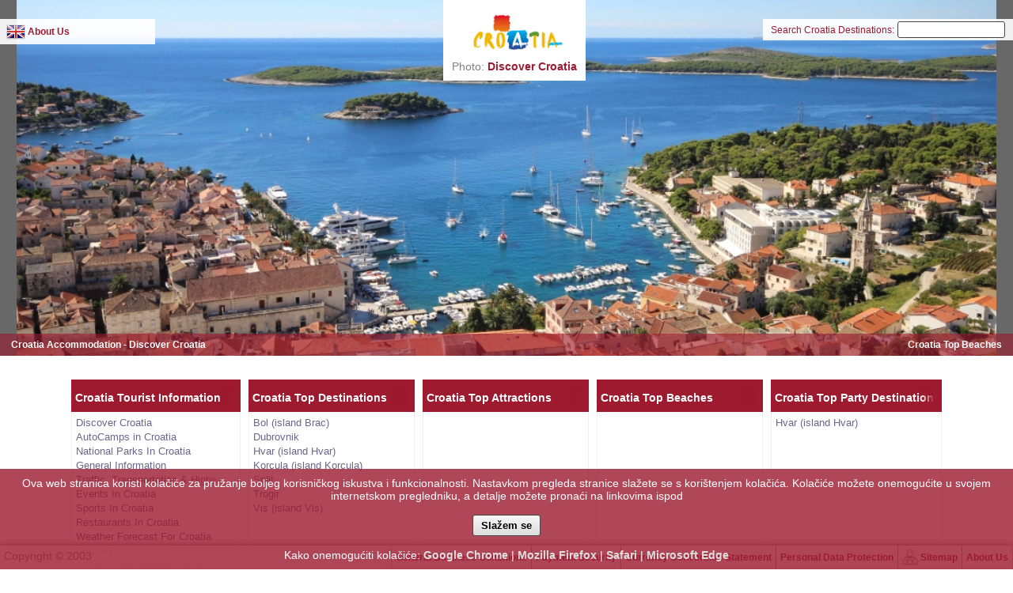

--- FILE ---
content_type: text/html; charset=UTF-8
request_url: https://www.croatiaapartments.net/croatia_top_beaches.html
body_size: 48993
content:
<!DOCTYPE html>
<html lang="en">
<head>
<meta http-equiv="Content-Type" content="text/html;charset=utf-8" /><title>Croatia Top Beaches</title>
<meta name="keywords" content="Croatia Top Beaches" /><meta name="description" content="Croatia Top Beaches" /><link rel="shortcut icon" href="/favico.gif?v=1" /><link href="/css/css-all.css?v=369593709" media="screen" rel="stylesheet" type="text/css" />

<!--[if lt IE 10]>
<link rel="stylesheet" type="text/css" href="/css/ie_gt8.css?v=369593709" media="screen" />
<![endif]-->

<!--[if lt IE 9]><link rel="stylesheet" href="/js/_lib/photobox/photobox/photobox.ie.css"><![endif]-->
<!--[if lt IE 9]><script src="/js/_lib/ie/html5.js"></script><![endif]-->

<link rel="canonical" href="https://www.croatiaapartments.net/croatia_top_beaches.html" />


<!--  
	<link rel="stylesheet" type="text/css" href="/js/_lib/mbmenu/css/menu_red.css?v=369593709" title="styles1"  media="screen" />
-->

<script defer src="https://use.fontawesome.com/releases/v5.0.6/js/all.js"></script>


<script src="https://maps.googleapis.com/maps/api/js?v=3.exp&sensor=false&key=AIzaSyDUJLCpiDw6y--DkXPZNJF1Mb8ECjGHcRU"></script>



<script>
	var baseUrl = "/";
	var lbaseUrl = "/en/";
	var lsiteUrl = "https://www.croatiaapartments.net/en/";
	var lSiteLang = "en";
	var lSiteTitle = "Croatia Top Beaches";

		var _DIALOG_CLASS_ADD = false;
	
	var _DD_GUIDE_TYPE = 1;

	var _USER_TOKEN = "d4be20ac03aaa1251fc0357acf157606";
	var _USR_LGN_TOKEN = "43f03b3590e33e0d9efa5c274be86f98";
	var _USR_LGN_KEY = "8ce0c6fb26e8adb6e8e126d74431f497";
	var _USR_LGN_CODE = "7aa54985812c5d321f002795a95b3716";

	var _C_CURRENCY_DISPLAY = "EUR";
	var _D_IS_TEST = "0";
	
	var env = "production";
	var scriptsJsVersion = "369593709";
	var _sluID = 0;

	var MSG_ARE_YOU_SURE = "Are you sure?";

	var TITLE_MORE_INFO = "More Info";
	var TITLE_LESS_INFO = "Less Info";

	var SELECT_FIRST_ELEMENT = "";

	var MONTH_NAMES = {"1":"January","2":"February","3":"March","4":"April","5":"May","6":"June","7":"July","8":"August","9":"September","10":"October","11":"November","12":"December"}; 
	var DAY_NAMES = ["SU","MO","TU","WE","TH","FR","SA"]; 
	
	var PAGES_SUM_COUNT = 0;

	var FORCED_CITY_CODE = null;
		
	var MAIN_CITY_CODE = null;
		
	
		var CURRENT_PAGE_IND = 0;
	
	var ERR_GENERAL = "An error has occurred. Please try again in a few minutes or contact us.";
	var NO_FILTERS_SELECTED = "You need to select all the parameters to be able to complete your reservation.";
	var ERR_PLEASE_ENTER_NUMERIC_VALUE = "Molimo unesite ispravnu brojčanu vrijednost. Npr: 50,45";
	var ERR_INVALID_EMAIL = "Nesipravna e-mail adresa";
	var PNM_PRECENT = 15;
		var ERR_TRANSFER_SAME_CITY = "Polazišni i odredišni grad ne mogu biti isti";
	var _ERR_NO_ROOM_SELECTED = "No room selected";
	
	var T_ROUTES = {"transfers":{"index":"{city}-car-transfers","car":"{city}-car-transfers","boat":"{city}-boat-transfers"},"rent":{"index":"{city}-car-rentals","car":"{city}-car-rentals","boat":"{city}-boat-rentals"},"excursions":{"index":"{city}-car-excursions","land":"{city}-car-excursions","water":"{city}-boat-excursions","groupland":"{city}-group-car-excursions","groupwater":"{city}-group-boat-excursions"},"discover":{"index":"discover-croatia","index_region":"discover-croatia\/region-{city}","index_island":"discover-croatia\/island-{city}","croatia_tourist_info":"croatia-tourist-information","city_tourist_info":"{city}-tourist-information","attraction":"attraction-{city}","beach":"beach-{city}","top_destinations":"croatia-top-destinations","top_attractions":"croatia-top-attractions","top_beaches":"croatia-top-beaches","top_party_destinations":"croatia-top-party-destinations"},"ourfleet":{"index":"our-fleet"}};
	var T_ROUTES_OVERRIDE = {"accomodation":{"index":"DISABLE_LNG_PARAM:croatia_apartments","city":"DISABLE_LNG_PARAM:croatia_apartments\/{city}","hotel":"DISABLE_LNG_PARAM:croatia_apartments\/apartments_{ca_id}.htm","hotel_new":"DISABLE_LNG_PARAM:croatia_apartments\/apartments_{id}.html"},"discover":{"index":"DISABLE_LNG_PARAM:croatia","city_tourist_info":"DISABLE_LNG_PARAM:croatia\/{city}","ca_croatia_tourist_information":"DISABLE_LNG_PARAM:croatia_tourist_information.html","top_destinations":"DISABLE_LNG_PARAM:croatia_top_destinations.html","top_attractions":"DISABLE_LNG_PARAM:croatia_top_attractions.html","top_beaches":"DISABLE_LNG_PARAM:croatia_top_beaches.html","top_party_destinations":"DISABLE_LNG_PARAM:croatia_top_party_destinations.html"}};
	
	var T_LANG = "en";

	var T_SITE_CUSTOM_KEY = "CA";

	var LANG_PRETHODNI_KORAK = "Previous step";
	var LANG_IDUCI_KORAK = "Next Step";
	var LANG_KORAK = "Step";

	var LANG_NOT_AVAILABLE = "Not Available";
	var LANG_FREE = "Free";

	var _BOOKING_CC_PAYMENT_TITLE = "Finish Payment";
		var _BOOKING_CC_PAYMENT_IS_IFRAME = true;
	var _BOOKING_CC_PAYMENT_IFRAME_URI = 'https://www.croatia-tourist-agency.com/en/iframe/cc-payment/id/';
		
	var _DEFAULT_TRANSLATE = {
		title_oncome: "Upon Arrival",
		title_days_before: "{days} Days Before Arrival"
	};

	var  _ROOM_INFO_TITLES = {
		't_price_night': "Unit Price per Night",
		't_price_nights': "Price For {nights} Nights",
		't_breakfast': "Breakfast",
		't_guest_tax_included': "Tourist Tax",
		't_tax_included': "Tax",
		't_cancelation_payment': "Payment Terms and Conditions",
		't_aircondition': "A/C",
		't_incluced_in_price': "Included in Price",
		't_not_incluced_in_price': "Not Included in Price"
	};

	var IBASE_URL_MODIFICATOR = {};
		IBASE_URL_MODIFICATOR = {"vechile":{"match":"images\/upload\/vechile\/","replace":"boat-images\/boat-"},"activity":{"match":"images\/upload\/activity\/","replace":"excursion-images\/excursion-"},"city":{"match":"images\/upload\/city\/","replace":"croatia-images\/city-"},"accomodation":{"match":"images\/upload\/accomodation\/","replace":"accommodation-images\/hotel-"}}; 
	
	var SITE_INI_SECONDARY = true; 

	<!--
	function OpenPopUp(URL,name,features) { 
		window.open(URL,name,features);
	}
	//-->
	
</script>
<script src="/js/js-all.js?v=369593709"></script>
</head>
<body>


<div id="main-container" style="display:none;">
<div id="safari-test-cb" style="position:absolute; left:-1000px;top:-100px;">
	<select style="width:100px;" id="safari-test-cb-1">
		<option>---</option>
	</select>
	<select style="width:100px;-webkit-appearance: none;" id="safari-test-cb-2">
		<option>---</option>
	</select>
</div>

<div id="hotel-room-info-pp" style="display:none;width:400px; z-index:999999; background-color:#F7F7F7; color: #6E6E83; " class="hover-popup opacity95 x-bdr-round-all x-shadow-std"></div>
<div style="display:none;">
	<div id="jquery_jplayer_1" class="jp-jplayer"></div>
	<div id="jquery_jplayer_reservations" class="jp-jplayer"></div>
</div>



<script>
	attach_script('parts/header.js');
</script>

<div class="a-dropdown-menu ui-dialog ui-widget ui-widget-content ui-corner-all x-shadow-std tabs-sub" id="a-dropdown-menu-currency" style="width:200px;">
	<div style="padding:10px;">
		<table width="100%">
							<tr>
					<td>
						<a href="?set_currency=HRK" title="Croatian kuna">
							Croatian kuna (HRK)
						</a>
					</td>
					
				</tr>
							<tr>
					<td>
						<a href="?set_currency=EUR" title="Euro">
							Euro (EUR)
						</a>
					</td>
					
				</tr>
							<tr>
					<td>
						<a href="?set_currency=USD" title="US Dollar">
							US Dollar (USD)
						</a>
					</td>
					
				</tr>
							<tr>
					<td>
						<a href="?set_currency=GBP" title="British Pound">
							British Pound (GBP)
						</a>
					</td>
					
				</tr>
					</table>
	</div>
</div>

<div class="a-dropdown-menu ui-dialog ui-widget ui-widget-content ui-corner-all x-shadow-std tabs-sub" id="a-dropdown-menu-language" style="width:150px;">
	<div style="padding:10px;">
		<table width="100%">
											<tr>
					<td width="35">
						<a href="?set_lang=en" title="English" data-prepend="?set_lang=en" class="update-lang-query-string">
							<img src="/icons/lang/en32.png" />
						</a>
					</td>
					<td>
						<a href="?set_lang=en" title="English" data-prepend="?set_lang=en" class="update-lang-query-string">
							English						</a>
					</td>
					
				</tr>
											<tr>
					<td width="35">
						<a href="?set_lang=hr" title="Hrvatski" data-prepend="?set_lang=hr" class="update-lang-query-string">
							<img src="/icons/lang/hr32.png" />
						</a>
					</td>
					<td>
						<a href="?set_lang=hr" title="Hrvatski" data-prepend="?set_lang=hr" class="update-lang-query-string">
							Hrvatski						</a>
					</td>
					
				</tr>
											<tr>
					<td width="35">
						<a href="?set_lang=de" title="Deutsch" data-prepend="?set_lang=de" class="update-lang-query-string">
							<img src="/icons/lang/de32.png" />
						</a>
					</td>
					<td>
						<a href="?set_lang=de" title="Deutsch" data-prepend="?set_lang=de" class="update-lang-query-string">
							Deutsch						</a>
					</td>
					
				</tr>
											<tr>
					<td width="35">
						<a href="?set_lang=fr" title="Français" data-prepend="?set_lang=fr" class="update-lang-query-string">
							<img src="/icons/lang/fr32.png" />
						</a>
					</td>
					<td>
						<a href="?set_lang=fr" title="Français" data-prepend="?set_lang=fr" class="update-lang-query-string">
							Français						</a>
					</td>
					
				</tr>
											<tr>
					<td width="35">
						<a href="?set_lang=it" title="Italiano" data-prepend="?set_lang=it" class="update-lang-query-string">
							<img src="/icons/lang/it32.png" />
						</a>
					</td>
					<td>
						<a href="?set_lang=it" title="Italiano" data-prepend="?set_lang=it" class="update-lang-query-string">
							Italiano						</a>
					</td>
					
				</tr>
					</table>
	</div>
</div>


<div class="a-dropdown-menu ui-dialog ui-widget ui-widget-content ui-corner-all x-shadow-std tabs-sub" id="a-dropdown-menu-userlogin" style="z-index:999;">
	<div id="a-dropdown-menu-userlogin-tabs" class="">
		<div id="tabs-1" style="padding:5px 10px;">
			<div style="color:#9D1A2F; font-size:16px;border-bottom:1px dotted #9D1A2F;font-weight:bold;">Login</div>
				
			<form id="user-login-form" enctype="application/x-www-form-urlencoded" action="" method="post">
<div id="login-form-errors"></div>
<div class="edit-form edit-form-fld-full edit-form-small-margin">
	<div class="form-title">
		E-mail: 
	</div>
	
<input type="text" name="username" id="username" value="" autocapitalize="off" placeholder="E-mail" />	
	
	<div class="form-title">
		Password: 
	</div>
	
<input type="password" name="password" id="password" value="" placeholder="Password" />

</div>

<table width="100%" cellspacing="0" cellpadding="0" style="margin-top:12px;" class="red tab-like-buttons">
	<tr>
		<td width="40%">
			
<button name="submit_login_btn" id="submit_login_btn" type="button" onclick="userLoginCheck()">Login</button>			
<input type="hidden" name="submit_login" value="" id="submit_login" />		</td>
		<td align="right">
			<div id="login-frm-loading" style="float:left;"></div>
			&nbsp;
									<a href="javascript:;" onclick="loginSendNewPwd();">
				Forgotten Password			</a>
			
					</td>
	</tr>
</table>

<script type="text/javascript">
	$(document).ready(function(){
		$("#username").keyup(function(e){
			if(e.keyCode == 13){
				userLoginCheck();
			}
		});
		$("#password").keyup(function(e){
			if(e.keyCode == 13){
				userLoginCheck();
			}
		});
	});
</script>

</form>		</div>
		
	</div>
</div>




<script type="text/javascript">
	$(document).ready(function(){
		setTimeout(_setCbSizes, 50);
		if(_toContainer) clearTimeout(_toContainer);
		$("#main-container").show();
		alignElementsFunc();
	});
	
	function _setCbSizes()
	{
		var $cb1 = $("#safari-test-cb-1");
		var $cb2 = $("#safari-test-cb-2");
		var diff = $cb1.outerWidth(true) - $cb2.outerWidth(true);
		if(diff > 5){
			$("select").each(function(){
				var wid = $(this).css("width");
				if(wid.indexOf("px") > 0 && wid){
					wid = wid.replace("px", "");
					wid = parseInt(wid);
				}else{
					wid = $(this).outerWidth(true) - diff;
				}
				wid -= diff + 5;
				$(this).css("width", wid + "px");
			});
		}
		$("#safari-test-cb").remove();
	}
	
	var _toContainer = null;
	function alignElementsFunc()
	{
		$header = $("#header");
		$pageMainMenu = $("#page-main-menu", $header);
		var w = 0;
		
		$(".set-height-to-parent", $header).each(function(){
			var h = $(this).parent().height();
			w = $(this).parent().width();
			$(this).css("height", h+"px")
					.css("width", w+"px");
		});
	
		$pageMainMenu.css("display", "block").
					css("width", (w+15)+"px").
					css("left", "0px");
	
		$("#currency-menu-container").css("width", (w+15)+"px");
	}
	_toContainer = setTimeout(function(){
		$("#main-container").show();
	}, 500);
	
	
	function setMenuLinks(city){
	
		city = city.replace("luka-", "");
		var cityTransfer = city;
		cityTransfer = cityTransfer.replace("-", "+");
		cityTransfer = cityTransfer.replace("-", "+");
		var acc = lbaseUrl + translateRoute("accomodation", "index", city);
		var transferCar = lbaseUrl + translateRoute("transfers", "car", cityTransfer);
		var transferBoat = lbaseUrl + translateRoute("transfers", "boat", cityTransfer);
		var rentCar = lbaseUrl + translateRoute("rent", "car", city);
		var rentBoat = lbaseUrl + translateRoute("rent", "boat", city);
		var excursionsCar = lbaseUrl + translateRoute("excursions", "land", city);
		var excursionsBoat = lbaseUrl + translateRoute("excursions", "water", city);
		var charterBoat = lbaseUrl + translateRoute("charter", "boat", city);
	
					transferCar = transferBoat;
			rentCar = rentBoat;
			excursionsCar = excursionsBoat;
				
		$("#menu-item-accommodation-main").attr("href", acc);
	
		$("#menu-item-transfer-main").attr("href", transferCar);
		$("#menu-item-transfer-car").attr("href", transferCar);
		$("#menu-item-transfer-boat").attr("href", transferBoat);
	
		$("#menu-item-rent-main").attr("href", rentCar);
		$("#menu-item-rent-car").attr("href", rentCar);
		$("#menu-item-rent-boat").attr("href", rentBoat);
	
		$("#menu-item-excursion-main").attr("href", excursionsCar);
		$("#menu-item-excursion-car").attr("href", excursionsCar);
		$("#menu-item-excursion-boat").attr("href", excursionsBoat);

		$("#menu-item-charter-main").attr("href", charterBoat);
	}

	function setLangQueryString(string)
	{
		var $el = $("#a-dropdown-menu-language");
		$(".update-lang-query-string", $el).each(function(){
			var prepend = $(this).attr("data-prepend");
			$(this).attr("href", prepend + string);
		});
	}
</script>

<div style="position:absolute;top:0;left:0; width:100%;min-width:1100px;" class="discover-img-item">
	<div class="homepage-image-el" id="homepage-image-el">
		<div id="image-bg-el" class="image-bg-el" style=""></div>
		<!--  <img id="homepage-image-el-image" src="/images/upload/homepage/" style="width:auto; height: 450px; display: block;"/>-->
		
		<div class="img-menu-left animated-resize" id="img-menu-logo-el" style="left:50%; top:0px; margin-left:-80px;text-align:center;">
			<a href="/en/">
				<img src="/images/atlantis_group.gif" style="width:160px;"/>
			</a>
			<div id="homepage-image-info" style="text-align:center;">
				Photo: <a href="#" id="homepage-image-info-link"></a>
			</div>
		
		</div>
	
				<div class="img-menu-right" style="left:0px;right:auto;top:24px;background-color:rgba(255,255,255, 0.9);padding: 0px;padding: 0px 8px;">
			<table cellpadding="0" cellspacing="0" align="center">
				<tr>
										<td>
						<a href="javascript:;" class="a-dropdown-menu-h" id="a-dropdown-menu-language-h" el="a-dropdown-menu-language">
							<img style="vertical-align:middle; width:24px; height: 24px;" el="a-dropdown-menu-language" src="/icons/lang/en24.png" />
						</a>
					</td>
										<td style="width:2px; height:32px;">&nbsp;</td>
										
			<td style="" >
				<a class="a-dropdown-menu-h" href="/en/page/about-us"><span>About Us</span></a>
			</td>
																	<td style="padding-left:20px;">
						<div style="position:relative; width:80px; height:15px;">
						<div style="position:absolute; top:-2px; left:2px;">
							<iframe src="//www.facebook.com/plugins/like.php?app_id=&channel=http%3A%2F%2Fstatic.ak.facebook.com%2Fconnect%2Fxd_arbiter%2FwTH8U0osOYl.js%3Fversion%3D40%23cb%3Df2e7e1280%26domain%3Dwww.atlantis-marine.net%26origin%3Dhttp%253A%252F%252Fwww.atlantis-marine.net%252Ff212be3214%26relation%3Dparent.parent&font=segoe%20ui&href=https%3A%2F%2Fwww.facebook.com%2Fatlantis.marine.croatia&locale=en_US&sdk=joey&send=false&show_faces=false&layout=button_count&width=21" scrolling="no" frameborder="0" style="border:none; overflow:hidden; height:21px; width:80px;" allowTransparency="true"></iframe>
						</div>
						</div>
					</td>
				</tr>
			</table>
		</div>
		
				<div class="img-menu-right" style="right:0px;top:24px;background-color:rgba(255,255,255, 0.9);width:310px;padding-left:3px; padding-right:3px;text-align:center;padding: 3px;">
			<span style="color:#9D1A2F;font-size:12px;">Search Croatia Destinations:</span> 
			<input type="text" id="_discover_croatia_search" style="width:130px;"/>
		</div>
				
		<div id="page-main-menu" class="img-menu-bottom while-links" style="">
			
<a href="/croatia_apartments">Croatia Accommodation</a> 

-

	<a href="/croatia">Discover Croatia</a>
	<div style="float:right;" class="discover-croatia-crumbs">
		<div class="breadcrumbs"><a href="javascript:;" class="last-crumb">Croatia Top Beaches</a></div>	</div>

		</div>
	</div>
</div>
<div style="height:470px;"></div>
	
		
		<table width="100%" cellspacing="0" cellpadding="0" class="discover-croatia-sections" id="discover-croatia-sections" style="margin-top:10px;">
		<tr>
			<td valign="top" width="20%" style="padding-right:5px;">
									<a href="/croatia_tourist_information.html" style="display:block;" class="cta-tooltip-init red-fadeout" data-type="element-attr" data-attr="data-title" data-element="this" data-title="Croatia Tourist Information">
	<h2>Croatia Tourist Information<span></span></h2>
</a>
<div class="discover-croatia-section">
									<a class="cta-custom-dropdown-dont-hide" href="javascript:;" onclick="_ctaCustomDropDownShow('#submenu-discover-croatia', this, event);"><span class="cta-custom-dropdown-dont-hide" >Discover Croatia</span><span class="overflow-fadeout"></span></a>
							<a class="cta-custom-dropdown-dont-hide" href="/croatia_tourist_information_autocamps_in_croatia.html" onclick=""><span class="cta-custom-dropdown-dont-hide" >AutoCamps in Croatia</span><span class="overflow-fadeout"></span></a>
							<a class="cta-custom-dropdown-dont-hide" href="javascript:;" onclick="_ctaCustomDropDownShow('#submenu-national-parks-in-croatia', this, event);"><span class="cta-custom-dropdown-dont-hide" >National Parks In Croatia</span><span class="overflow-fadeout"></span></a>
							<a class="cta-custom-dropdown-dont-hide" href="javascript:;" onclick="_ctaCustomDropDownShow('#submenu-general-information', this, event);"><span class="cta-custom-dropdown-dont-hide" >General Information</span><span class="overflow-fadeout"></span></a>
							<a class="cta-custom-dropdown-dont-hide" href="javascript:;" onclick="_ctaCustomDropDownShow('#submenu-traffic_-transportation-h', this, event);"><span class="cta-custom-dropdown-dont-hide" >Traffic, Transportation & Highways</span><span class="overflow-fadeout"></span></a>
							<a class="cta-custom-dropdown-dont-hide" href="/croatia_tourist_information_events_in_croatia.html" onclick=""><span class="cta-custom-dropdown-dont-hide" >Events In Croatia</span><span class="overflow-fadeout"></span></a>
							<a class="cta-custom-dropdown-dont-hide" href="javascript:;" onclick="_ctaCustomDropDownShow('#submenu-sports-in-croatia', this, event);"><span class="cta-custom-dropdown-dont-hide" >Sports In Croatia</span><span class="overflow-fadeout"></span></a>
							<a class="cta-custom-dropdown-dont-hide" href="javascript:;" onclick="_ctaCustomDropDownShow('#submenu-restaurants-in-croatia', this, event);"><span class="cta-custom-dropdown-dont-hide" >Restaurants In Croatia</span><span class="overflow-fadeout"></span></a>
							<a class="cta-custom-dropdown-dont-hide" href="/croatia_tourist_information_weather_forecast_in_croatia.html" onclick=""><span class="cta-custom-dropdown-dont-hide" >Weather Forecast For Croatia</span><span class="overflow-fadeout"></span></a>
							<a class="cta-custom-dropdown-dont-hide" href="javascript:;" onclick="_ctaCustomDropDownShow('#submenu-useful-tips', this, event);"><span class="cta-custom-dropdown-dont-hide" >Useful Tips</span><span class="overflow-fadeout"></span></a>
							<a class="cta-custom-dropdown-dont-hide" href="/" onclick=""><span class="cta-custom-dropdown-dont-hide" >Accommodation In Croatia</span><span class="overflow-fadeout"></span></a>
	</div>
			<div class="cta-custom-dropdown" id="submenu-discover-croatia" style="/*overflow-y:scroll; max-height:300px;*/">
		<ul>
									<li><a href="/croatia_tourist_information_general_information.html">Croatia General Information</a></li>
									<li><a href="/croatia">About Croatian Cities & Towns</a></li>
									<li><a href="/croatia_tourist_information_discover_croatia.html">Croatian Photos & Videos</a></li>
					</ul>
	</div>
			<div class="cta-custom-dropdown" id="submenu-national-parks-in-croatia" style="/*overflow-y:scroll; max-height:300px;*/">
		<ul>
									<li><a href="/croatia_tourist_information_croatia_national_parks_brijuni.html">Croatia National Park - Brijuni</a></li>
									<li><a href="/croatia_tourist_information_croatia_national_parks_mljet.html">Croatia National Park - Mljet</a></li>
									<li><a href="/croatia_tourist_information_croatia_national_parks_plitvice_lakes.html">Croatia National Park - Plitvice Lakes</a></li>
									<li><a href="/croatia_tourist_information_croatia_national_parks_kornati.html">Croatia National - Park Kornati</a></li>
									<li><a href="/croatia_tourist_information_croatia_national_parks_north_velebit.html">Croatia National Park - North Velebit</a></li>
									<li><a href="/croatia_tourist_information_croatia_national_parks_paklenica.html">Croatia National Park - Paklenica</a></li>
					</ul>
	</div>
		<div class="cta-custom-dropdown" id="submenu-general-information" style="/*overflow-y:scroll; max-height:300px;*/">
		<ul>
									<li><a href="/croatia_tourist_information_money_information.html">Money Value - Information</a></li>
									<li><a href="/croatia_tourist_information_embassies.html">Embassies & Consulates</a></li>
									<li><a href="/croatia_tourist_information_entry_documents.html">Entry Documents</a></li>
									<li><a href="/croatia_tourist_information_health_insurance.html">Health Insurance</a></li>
									<li><a href="/croatia_tourist_information_phone_numbers.html">Important Phone Numbers</a></li>
									<li><a href="/croatia_tourist_information_towns_and_postal_codes_in_croatia.html">Towns And Postal Codes</a></li>
					</ul>
	</div>
		<div class="cta-custom-dropdown" id="submenu-traffic_-transportation-h" style="/*overflow-y:scroll; max-height:300px;*/">
		<ul>
									<li><a href="/croatia_tourist_information_croatia_traffic_information.html">Traffic Info</a></li>
									<li><a href="/croatia_tourist_information_croatia_europe_fuel_prices.html">Fuel Prices In Croatia & Europe</a></li>
									<li><a href="/croatia_tourist_information_croatia_highway_tolls.html">Highway Tolls In Croatia</a></li>
									<li><a href="/croatia_tourist_information_europe_highway_tolls.html">Highway Tolls In Europe</a></li>
									<li><a href="/croatia_tourist_information_info_about_transportation_in_croatia.html">Public Transportation In Croatia</a></li>
									<li><a href="/croatia_tourist_information_croatia_traffic_laws_and_restrictions.html">Traffic Laws And Restrictions</a></li>
					</ul>
	</div>
			<div class="cta-custom-dropdown" id="submenu-sports-in-croatia" style="/*overflow-y:scroll; max-height:300px;*/">
		<ul>
									<li><a href="/croatia_tourist_information_sport_in_croatia.html">Sports In Croatia</a></li>
									<li><a href="/croatia_tourist_information_adventure_racing_in_croatia.html">Sports In Croatia - Adventure Racing</a></li>
									<li><a href="/croatia_tourist_information_canoeing_in_croatia.html">Sports In Croatia - Canoeing</a></li>
									<li><a href="/croatia_tourist_information_climbing_in_croatia.html">Sports In Croatia - Climbing</a></li>
									<li><a href="/croatia_tourist_information_cycling_in_croatia.html">Sports In Croatia - Cycling</a></li>
									<li><a href="/croatia_tourist_information_diving_in_croatia.html">Sports In Croatia - Diving</a></li>
									<li><a href="/croatia_tourist_information_flying_in_croatia.html">Sports In Croatia - Flying</a></li>
									<li><a href="/croatia_tourist_information_golf_in_croatia.html">Sports In Croatia - Golf</a></li>
									<li><a href="/croatia_tourist_information_hiking_in_croatia.html">Sports In Croatia - Hiking</a></li>
									<li><a href="/croatia_tourist_information_hunting_in_croatia.html">Sports In Croatia - Hunting</a></li>
									<li><a href="/croatia_tourist_information_kayaking_in_croatia.html">Sports In Croatia - Kayaking</a></li>
									<li><a href="/croatia_tourist_information_nautics_in_croatia.html">Sports In Croatia - Nautics</a></li>
									<li><a href="/croatia_tourist_information_rafting_in_croatia.html">Sports In Croatia - Rafting</a></li>
									<li><a href="/croatia_tourist_information_skiing_in_croatia.html">Sports In Croatia - Skiing</a></li>
									<li><a href="/croatia_tourist_information_sport_fishing_in_croatia.html">Sports In Croatia - Sport Fishing</a></li>
									<li><a href="/croatia_tourist_information_wakeboard_in_croatia.html">Sports In Croatia - Wakeboarding</a></li>
					</ul>
	</div>
		<div class="cta-custom-dropdown" id="submenu-restaurants-in-croatia" style="/*overflow-y:scroll; max-height:300px;*/">
		<ul>
									<li><a href="/croatia_tourist_information_restaurants_in_croatia.html">Restaurants In Croatia</a></li>
									<li><a href="/croatia_tourist_information_restaurants_in_croatia_south_dalmatia.html">Restaurants In Croatia - South Dalmatia</a></li>
									<li><a href="/croatia_tourist_information_restaurants_in_croatia_central_dalmatia.html">Restaurants In Croatia - Central Dalmatia</a></li>
									<li><a href="/croatia_tourist_information_restaurants_in_croatia_north_dalmatia.html">Restaurants In Croatia - North Dalmatia</a></li>
									<li><a href="/croatia_tourist_information_restaurants_in_croatia_kvarner.html">Restaurants In Croatia - Kvarner</a></li>
									<li><a href="/croatia_tourist_information_restaurants_in_croatia_istria.html">Restaurants In Croatia - Istria</a></li>
									<li><a href="/croatia_tourist_information_restaurants_in_croatia_continental_croatia.html">Restaurants In Croatia - Continental Croatia</a></li>
									<li><a href="/croatia_tourist_information_restaurants_in_croatia_slavonia_and_baranja.html">Restaurants In Croatia - Slavonia & Baranja</a></li>
					</ul>
	</div>
			<div class="cta-custom-dropdown" id="submenu-useful-tips" style="/*overflow-y:scroll; max-height:300px;*/">
		<ul>
									<li><a href="/croatia_tourist_information_croatia_tourist_tax.html">Tourist Tax & Checking In</a></li>
									<li><a href="/croatia_tourist_information_loss_of_documents_in_croatia.html">Loss Of Documents In Croatia</a></li>
									<li><a href="/croatia_tourist_information_tips_to_avoide_burglars_in_croatia.html">Tips To Avoid Burglars During Vacation In Croatia</a></li>
									<li><a href="/croatia_tourist_information_traffic_accident_in_croatia.html">Traffic Accident In Croatia</a></li>
					</ul>
	</div>
	<script type="text/javascript">
	$(document).ready(function(){
		_ctaCustomDropDownInit();
	});
</script>								
			</td>
			<td valign="top" width="20%" style="padding-left:5px;padding-right:5px;">
								<a href="/croatia_top_destinations.html" style="display:block;" class="cta-tooltip-init red-fadeout" data-type="element-attr" data-attr="data-title" data-element="this" data-title="Croatia Top Destinations">
					<h2>Croatia Top Destinations<span></span></h2>
				</a>
				<div class="discover-croatia-section">
										<a class="cta-tooltip-init" data-type="element-html" data-element="this" data-onlyifoverflow="yes" href="/croatia/bol">Bol (island Brac)<span class="overflow-fadeout"></span></a> 
										<a class="cta-tooltip-init" data-type="element-html" data-element="this" data-onlyifoverflow="yes" href="/croatia/dubrovnik">Dubrovnik<span class="overflow-fadeout"></span></a> 
										<a class="cta-tooltip-init" data-type="element-html" data-element="this" data-onlyifoverflow="yes" href="/croatia/hvar">Hvar (island Hvar)<span class="overflow-fadeout"></span></a> 
										<a class="cta-tooltip-init" data-type="element-html" data-element="this" data-onlyifoverflow="yes" href="/croatia/korcula">Korcula (island Korcula)<span class="overflow-fadeout"></span></a> 
										<a class="cta-tooltip-init" data-type="element-html" data-element="this" data-onlyifoverflow="yes" href="/croatia/split">Split<span class="overflow-fadeout"></span></a> 
										<a class="cta-tooltip-init" data-type="element-html" data-element="this" data-onlyifoverflow="yes" href="/croatia/trogir">Trogir<span class="overflow-fadeout"></span></a> 
										<a class="cta-tooltip-init" data-type="element-html" data-element="this" data-onlyifoverflow="yes" href="/croatia/vis1">Vis (island Vis)<span class="overflow-fadeout"></span></a> 
									</div>
			</td>
			<td valign="top" width="20%" style="padding-left:5px;padding-right:5px;">
								<a href="/croatia_top_attractions.html" style="display:block;" class="cta-tooltip-init red-fadeout" data-type="element-attr" data-attr="data-title" data-element="this" data-title="Croatia Top Attractions">
					<h2>Croatia Top Attractions<span></span></h2>
				</a>
				<div class="discover-croatia-section">
									</div>
			</td>
			<td valign="top" width="20%" style="padding-left:5px;padding-right:5px;">
								<a href="/croatia_top_beaches.html" style="display:block;"  class="cta-tooltip-init red-fadeout" data-type="element-attr" data-attr="data-title" data-element="this" data-title="Croatia Top Beaches">
					<h2>Croatia Top Beaches<span></span></h2>
				</a>
				<div class="discover-croatia-section">
									</div>
			</td>
			<td valign="top" width="20%" style="padding-left:5px;"> 
								<a href="/croatia_top_party_destinations.html" style="display:block;"  class="cta-tooltip-init red-fadeout" data-type="element-attr" data-attr="data-title" data-element="this" data-title="Croatia Top Party Destinations">
					<h2>Croatia Top Party Destinations<span></span></h2>
				</a>
				<div class="discover-croatia-section">
										
												<a class="cta-tooltip-init" data-type="element-html" data-element="this" data-onlyifoverflow="yes" href="/croatia/hvar">Hvar (island Hvar)<span class="overflow-fadeout"></span></a> 
										
									</div>
			</td>
		</tr>
	</table>
		
	<script type="text/javascript">
		_DLG_MENU_FORCE_LEFT = 20;
		_discoverImage_Init([{"name":"Discover Croatia","type":"homepage-image","city_image":"img_6762_1381932716787nered.jpg"}]);
		_discoverImage_Change();
		
		$(document).ready(function(){
			var $c = $("#discover-croatia-sections");
			var $els = $(".discover-croatia-section", $c);
			$els.css("height", "auto");
			var max = 0;
			$els.each(function(){
				var h = $(this).height();
				if(h > max) max = h;
			});
			$els.css("height", max + "px");

						initAutocomplete("#_discover_croatia_search", discoverAutocompleteSelect, "/en/ax/discover-autocomplete", {});
						
			$("#_discover_croatia_search").click(function(){  
				var val = $(this).val();
				if(!val || val == ""){
					$(this).data("autocomplete").search("");
				}
		    });

			setTimeout(_ctaTooltipInit, 800);
		});

		function discoverAutocompleteSelect(event, ui)
		{
			var item = ui.item.item;
			var id = item.id;
			var name = item.name;
			var seo_code = item.seo_code;
			var type = item.type;
			var top_destination = parseInt(item.top_destination);
			var top_attraction = parseInt(item.top_attraction);
			var top_beach = parseInt(item.top_beach);
			var top_party_destination = parseInt(item.top_party_destination);

			var url = "";
			if(type == "city"){
				url = translateRoute("discover", "city_tourist_info", seo_code);
			}else if(type == "poi"){
				if(top_attraction == 1){
					url = translateRoute("discover", "attraction", seo_code);
				}else if(top_beach == 1){
					url = translateRoute("discover", "beach", seo_code);
				}
			}else if(type == "island"){
				seo_code = seo_code.replace("otok-", "");
				url = translateRoute("discover", "index_island", seo_code);
			}else if(type == "region"){
				url = translateRoute("discover", "index_region", seo_code);
			}

			url = lbaseUrlCheck(lbaseUrl + url);

			document.location = url;
		}
	</script>
	<div class="discover-croatia-view">
	<h1>Croatia Top Beaches</h1>
	
	<div class="discover-croatia-view-data">

				
				<!-- CROATIAN DESTINATIONS -->
		<h2 class="discover-big-title-h2" style="margin-top:25px;">Croatian Destinations</h2>
		<div class="discover-croatia-view-data">
	<table width="100%">
		<tr>
											<td valign="top" width="25%" class="discover-croatia-region-container" style=" ">
					<div class="discover-croatia-region-container-title">
												<h2><a href="javascript:;">Dalmacija: Dubrovnik</a></h2>
					</div>
					
					<div class="discover-croatia-region-container-contents">
					
												
							<table width="100%" cellspacing="0">
								<tr>
									<td width="50%">
												
																										<a href="/croatia/babino-polje" >Babino Polje (island Mljet)</a> <br/>
																										<span href="" class="disabled-link-a" disabled="disabled" >Bacina</span> <br/>
																										<span href="" class="disabled-link-a" disabled="disabled" >Badzula</span> <br/>
																										<span href="" class="disabled-link-a" disabled="disabled" >Banici</span> <br/>
																										<span href="" class="disabled-link-a" disabled="disabled" >Bijeli Vir</span> <br/>
																										<span href="" class="disabled-link-a" disabled="disabled" >Blace</span> <br/>
																										<span href="" class="disabled-link-a" disabled="disabled" >Blato (island Mljet)</span> <br/>
																										<a href="/croatia/blato1" >Blato (island Korcula)</a> <br/>
																										<span href="" class="disabled-link-a" disabled="disabled" >Bogdasici</span> <br/>
																										<span href="" class="disabled-link-a" disabled="disabled" >Boljenovici</span> <br/>
																										<span href="" class="disabled-link-a" disabled="disabled" >Borovci</span> <br/>
																										<span href="" class="disabled-link-a" disabled="disabled" >Bosanka</span> <br/>
																										<span href="" class="disabled-link-a" disabled="disabled" >Brasina</span> <br/>
																										<span href="" class="disabled-link-a" disabled="disabled" >Brecici</span> <br/>
																										<span href="" class="disabled-link-a" disabled="disabled" >Brgat Donji</span> <br/>
																										<span href="" class="disabled-link-a" disabled="disabled" >Brgat Gornji</span> <br/>
																										<span href="" class="disabled-link-a" disabled="disabled" >Brijesta</span> <br/>
																										<span href="" class="disabled-link-a" disabled="disabled" >Brna (island Korcula)</span> <br/>
																										<span href="" class="disabled-link-a" disabled="disabled" >Broce</span> <br/>
																										<span href="" class="disabled-link-a" disabled="disabled" >Brotnice</span> <br/>
																										<a href="/croatia/brsecine" >Brsecine</a> <br/>
																										<span href="" class="disabled-link-a" disabled="disabled" >Buici</span> <br/>
																										<span href="" class="disabled-link-a" disabled="disabled" >Buk Vlaka</span> <br/>
																										<span href="" class="disabled-link-a" disabled="disabled" >Cajkovica</span> <br/>
																										<span href="" class="disabled-link-a" disabled="disabled" >Cajkovici</span> <br/>
																										<span href="" class="disabled-link-a" disabled="disabled" >Cara (island Korcula)</span> <br/>
																										<a href="/croatia/cara-zavalatica" >Cara Zavalatica (island Korcula)</a> <br/>
																										<a href="/croatia/cavtat" >Cavtat</a> <br/>
																										<span href="" class="disabled-link-a" disabled="disabled" >Celopeci</span> <br/>
																										<span href="" class="disabled-link-a" disabled="disabled" >Cepikuce</span> <br/>
																										<span href="" class="disabled-link-a" disabled="disabled" >Cesvinica</span> <br/>
																										<span href="" class="disabled-link-a" disabled="disabled" >Cibaca</span> <br/>
																										<a href="/croatia/cilipi" >Cilipi</a> <br/>
																										<span href="" class="disabled-link-a" disabled="disabled" >Dancanje</span> <br/>
																										<span href="" class="disabled-link-a" disabled="disabled" >Desne</span> <br/>
																										<span href="" class="disabled-link-a" disabled="disabled" >Doli</span> <br/>
																										<span href="" class="disabled-link-a" disabled="disabled" >Donja Banda</span> <br/>
																										<span href="" class="disabled-link-a" disabled="disabled" >Donja Vrucica</span> <br/>
																										<span href="" class="disabled-link-a" disabled="disabled" >Donje Obuljeno</span> <br/>
																										<span href="" class="disabled-link-a" disabled="disabled" >Drace</span> <br/>
																										<span href="" class="disabled-link-a" disabled="disabled" >Drvenik</span> <br/>
																										<span href="" class="disabled-link-a" disabled="disabled" >Duba Konavoska</span> <br/>
																										<span href="" class="disabled-link-a" disabled="disabled" >Duba Peljeska</span> <br/>
																										<span href="" class="disabled-link-a" disabled="disabled" >Duba Stonska</span> <br/>
																										<span href="" class="disabled-link-a" disabled="disabled" >Duboka</span> <br/>
																										<span href="" class="disabled-link-a" disabled="disabled" >Dubravka</span> <br/>
																										<a href="/croatia/dubrovnik" >Dubrovnik</a> <br/>
																										<span href="" class="disabled-link-a" disabled="disabled" >Dunave</span> <br/>
																										<span href="" class="disabled-link-a" disabled="disabled" >Gabrili</span> <br/>
																										<span href="" class="disabled-link-a" disabled="disabled" >Glavat (island Glavat)</span> <br/>
																										<span href="" class="disabled-link-a" disabled="disabled" >Glusci</span> <br/>
																										<span href="" class="disabled-link-a" disabled="disabled" >Gojak (island Gojak)</span> <br/>
																										<span href="" class="disabled-link-a" disabled="disabled" >Gornja Vrucica</span> <br/>
																										<span href="" class="disabled-link-a" disabled="disabled" >Gornje Obuljeno</span> <br/>
																										<a href="/croatia/govedari1" >Govedari (island Mljet)</a> <br/>
																										<span href="" class="disabled-link-a" disabled="disabled" >Govedari (island Mljet)</span> <br/>
																										<span href="" class="disabled-link-a" disabled="disabled" >Gromaca</span> <br/>
																										<a href="/croatia/gruda" >Gruda</a> <br/>
																										<span href="" class="disabled-link-a" disabled="disabled" >Hodilje</span> <br/>
																										<span href="" class="disabled-link-a" disabled="disabled" >Imotica</span> <br/>
																										<span href="" class="disabled-link-a" disabled="disabled" >Janjina</span> <br/>
																										<a href="/croatia/klek" >Klek</a> <br/>
																										<span href="" class="disabled-link-a" disabled="disabled" >Klisevo</span> <br/>
																										<span href="" class="disabled-link-a" disabled="disabled" >Kneza (island Korcula)</span> <br/>
																										<span href="" class="disabled-link-a" disabled="disabled" >Knezica</span> <br/>
																										<span href="" class="disabled-link-a" disabled="disabled" >Kobiljaca</span> <br/>
																										<a href="/croatia/kolocep" >Kolocep (island Kolocep)</a> <br/>
																										<span href="" class="disabled-link-a" disabled="disabled" >Komaji</span> <br/>
																										<span href="" class="disabled-link-a" disabled="disabled" >Komarna</span> <br/>
																										<span href="" class="disabled-link-a" disabled="disabled" >Komolac</span> <br/>
																										<a href="/croatia/korcula" >Korcula (island Korcula)</a> <br/>
																										<span href="" class="disabled-link-a" disabled="disabled" >Korita (island Mljet)</span> <br/>
																										<span href="" class="disabled-link-a" disabled="disabled" >Kotor</span> <br/>
																										<a href="/croatia/kozarica" >Kozarica (island Mljet)</a> <br/>
																										<span href="" class="disabled-link-a" disabled="disabled" >Krvavac I</span> <br/>
																										<span href="" class="disabled-link-a" disabled="disabled" >Krvavac II</span> <br/>
																										<a href="/croatia/kuciste" >Kuciste</a> <br/>
																										<span href="" class="disabled-link-a" disabled="disabled" >Kula Norinska</span> <br/>
																										<span href="" class="disabled-link-a" disabled="disabled" >Kuna Konavoska</span> <br/>
																										<span href="" class="disabled-link-a" disabled="disabled" >Kuna Peljeska</span> <br/>
																										<span href="" class="disabled-link-a" disabled="disabled" >Kupari</span> <br/>
																										<a href="/croatia/lastovo" >Lastovo (island Lastovo)</a> <br/>
																										<span href="" class="disabled-link-a" disabled="disabled" >Ljuta</span> <br/>
																										<a href="/croatia/lokrum1" >Lokrum (island Lokrum)</a> <br/>
																										<a href="/croatia/lopud" >Lopud (island Lopud)</a> <br/>
																										<a href="/croatia/loviste" >Loviste</a> <br/>
																										<span href="" class="disabled-link-a" disabled="disabled" >Lovorje</span> <br/>
																										<span href="" class="disabled-link-a" disabled="disabled" >Lovorno</span> <br/>
																										<span href="" class="disabled-link-a" disabled="disabled" >Lozica</span> <br/>
																										<a href="/croatia/lumbarda" >Lumbarda (island Korcula)</a> <br/>
																										<span href="" class="disabled-link-a" disabled="disabled" >Majkovi</span> <br/>
																										<span href="" class="disabled-link-a" disabled="disabled" >Makose</span> <br/>
																										<span href="" class="disabled-link-a" disabled="disabled" >Mali Prolog</span> <br/>
																										<span href="" class="disabled-link-a" disabled="disabled" >Mali Ston</span> <br/>
																										<span href="" class="disabled-link-a" disabled="disabled" >Maranovici (island Mljet)</span> <br/>
																										<a href="/croatia/metkovic" >Metkovic</a> <br/>
																										<span href="" class="disabled-link-a" disabled="disabled" >Metohija</span> <br/>
																										<span href="" class="disabled-link-a" disabled="disabled" >Mihalj</span> <br/>
																										<span href="" class="disabled-link-a" disabled="disabled" >Mihanici</span> <br/>
																										<span href="" class="disabled-link-a" disabled="disabled" >Mikulici</span> <br/>
																										<span href="" class="disabled-link-a" disabled="disabled" >Mislina</span> <br/>
																										<a href="/croatia/mlini" >Mlini</a> <br/>
																										<span href="" class="disabled-link-a" disabled="disabled" >Mliniste</span> <br/>
																										<span href="" class="disabled-link-a" disabled="disabled" >Mocici</span> <br/>
																										<span href="" class="disabled-link-a" disabled="disabled" >Mokosica</span> <br/>
																										<a href="/croatia/molunat" >Molunat</a> <br/>
																										<span href="" class="disabled-link-a" disabled="disabled" >Momici</span> <br/>
																										<span href="" class="disabled-link-a" disabled="disabled" >Mravinjac</span> <br/>
																										<span href="" class="disabled-link-a" disabled="disabled" >Mravnica</span> <br/>
																										<span href="" class="disabled-link-a" disabled="disabled" >Mrcevo</span> <br/>
																	</td><td>									<span href="" class="disabled-link-a" disabled="disabled" >Nakovanj</span> <br/>
																										<span href="" class="disabled-link-a" disabled="disabled" >Neum (BiH)</span> <br/>
																										<span href="" class="disabled-link-a" disabled="disabled" >Nova Mokosica</span> <br/>
																										<a href="/croatia/okuklje" >Okuklje (island Mljet)</a> <br/>
																										<a href="/croatia/opuzen" >Opuzen</a> <br/>
																										<span href="" class="disabled-link-a" disabled="disabled" >Orasac</span> <br/>
																										<a href="/croatia/orebic" >Orebic</a> <br/>
																										<span href="" class="disabled-link-a" disabled="disabled" >Oskorusno</span> <br/>
																										<span href="" class="disabled-link-a" disabled="disabled" >Oslje</span> <br/>
																										<span href="" class="disabled-link-a" disabled="disabled" >Osobjava</span> <br/>
																										<span href="" class="disabled-link-a" disabled="disabled" >Osojnik</span> <br/>
																										<span href="" class="disabled-link-a" disabled="disabled" >Otok</span> <br/>
																										<span href="" class="disabled-link-a" disabled="disabled" >Otric Seoci</span> <br/>
																										<span href="" class="disabled-link-a" disabled="disabled" >Palje Brdo</span> <br/>
																										<span href="" class="disabled-link-a" disabled="disabled" >Pasadur (island Lastovo)</span> <br/>
																										<span href="" class="disabled-link-a" disabled="disabled" >Peracko Blato</span> <br/>
																										<span href="" class="disabled-link-a" disabled="disabled" >Petraca</span> <br/>
																										<span href="" class="disabled-link-a" disabled="disabled" >Petrovac</span> <br/>
																										<span href="" class="disabled-link-a" disabled="disabled" >Petrovo Selo</span> <br/>
																										<span href="" class="disabled-link-a" disabled="disabled" >Pijavicino</span> <br/>
																										<a href="/croatia/plat" >Plat</a> <br/>
																										<span href="" class="disabled-link-a" disabled="disabled" >Plina Jezero</span> <br/>
																										<a href="/croatia/ploce" >Ploce</a> <br/>
																										<span href="" class="disabled-link-a" disabled="disabled" >Plocice</span> <br/>
																										<span href="" class="disabled-link-a" disabled="disabled" >Pobrezje</span> <br/>
																										<span href="" class="disabled-link-a" disabled="disabled" >Podimoc</span> <br/>
																										<span href="" class="disabled-link-a" disabled="disabled" >Podobuce</span> <br/>
																										<span href="" class="disabled-link-a" disabled="disabled" >Podrujnica</span> <br/>
																										<a href="/croatia/polace" >Polace (island Mljet)</a> <br/>
																										<span href="" class="disabled-link-a" disabled="disabled" >Poljice</span> <br/>
																										<a href="/croatia/pomena" >Pomena (island Mljet)</a> <br/>
																										<span href="" class="disabled-link-a" disabled="disabled" >Popova Luka</span> <br/>
																										<span href="" class="disabled-link-a" disabled="disabled" >Potirna (island Korcula)</span> <br/>
																										<a href="/croatia/potomje" >Potomje</a> <br/>
																										<span href="" class="disabled-link-a" disabled="disabled" >Pozla Gora</span> <br/>
																										<span href="" class="disabled-link-a" disabled="disabled" >Pridvorje</span> <br/>
																										<a href="/croatia/prigradica" >Prigradica (island Korcula)</a> <br/>
																										<span href="" class="disabled-link-a" disabled="disabled" >Prijevor</span> <br/>
																										<a href="/croatia/prizba" >Prizba (island Korcula)</a> <br/>
																										<span href="" class="disabled-link-a" disabled="disabled" >Proboj</span> <br/>
																										<a href="/croatia/prozura" >Prozura (island Mljet)</a> <br/>
																										<span href="" class="disabled-link-a" disabled="disabled" >Prozurska Luka (island Mljet)</span> <br/>
																										<span href="" class="disabled-link-a" disabled="disabled" >Prud</span> <br/>
																										<span href="" class="disabled-link-a" disabled="disabled" >Pupnat (island Korcula)</span> <br/>
																										<span href="" class="disabled-link-a" disabled="disabled" >Putnikovic</span> <br/>
																										<span href="" class="disabled-link-a" disabled="disabled" >Raba</span> <br/>
																										<a href="/croatia/racisce" >Racisce (island Korcula)</a> <br/>
																										<span href="" class="disabled-link-a" disabled="disabled" >Radovcici</span> <br/>
																										<span href="" class="disabled-link-a" disabled="disabled" >Rogotin</span> <br/>
																										<span href="" class="disabled-link-a" disabled="disabled" >Ropa (island Mljet)</span> <br/>
																										<span href="" class="disabled-link-a" disabled="disabled" >Rozat</span> <br/>
																										<a href="/croatia/saplunara" >Saplunara (island Mljet)</a> <br/>
																										<span href="" class="disabled-link-a" disabled="disabled" >Saric Struga</span> <br/>
																										<span href="" class="disabled-link-a" disabled="disabled" >Siljeski</span> <br/>
																										<a href="/croatia/sipanjska-luka" >Sipanska Luka (island Sipan)</a> <br/>
																										<a href="/croatia/skrivena-luka" >Skrivena Luka (island Lastovo)</a> <br/>
																										<a href="/croatia/slano" >Slano</a> <br/>
																										<span href="" class="disabled-link-a" disabled="disabled" >Slivno Ravno</span> <br/>
																										<span href="" class="disabled-link-a" disabled="disabled" >Smokovljani</span> <br/>
																										<span href="" class="disabled-link-a" disabled="disabled" >Smokvica (island Korcula)</span> <br/>
																										<a href="/croatia/sobra" >Sobra (island Mljet)</a> <br/>
																										<span href="" class="disabled-link-a" disabled="disabled" >Soline (island Mljet)</span> <br/>
																										<span href="" class="disabled-link-a" disabled="disabled" >Soline</span> <br/>
																										<span href="" class="disabled-link-a" disabled="disabled" >Sparagovici</span> <br/>
																										<a href="/croatia/srebreno" >Srebreno</a> <br/>
																										<span href="" class="disabled-link-a" disabled="disabled" >Sreser</span> <br/>
																										<span href="" class="disabled-link-a" disabled="disabled" >Stankovic</span> <br/>
																										<span href="" class="disabled-link-a" disabled="disabled" >Stasevica</span> <br/>
																										<span href="" class="disabled-link-a" disabled="disabled" >Stedrica</span> <br/>
																										<a href="/croatia/ston" >Ston</a> <br/>
																										<span href="" class="disabled-link-a" disabled="disabled" >Stravca</span> <br/>
																										<span href="" class="disabled-link-a" disabled="disabled" >Stupa</span> <br/>
																										<span href="" class="disabled-link-a" disabled="disabled" >Sudurad (island Sipan)</span> <br/>
																										<span href="" class="disabled-link-a" disabled="disabled" >Sumet</span> <br/>
																										<span href="" class="disabled-link-a" disabled="disabled" >Susac (island Susac)</span> <br/>
																										<span href="" class="disabled-link-a" disabled="disabled" >Sustjepan</span> <br/>
																										<span href="" class="disabled-link-a" disabled="disabled" >Sudurad (island Sipan)</span> <br/>
																										<span href="" class="disabled-link-a" disabled="disabled" >Sveti Andrija</span> <br/>
																										<span href="" class="disabled-link-a" disabled="disabled" >Tocionik</span> <br/>
																										<span href="" class="disabled-link-a" disabled="disabled" >Tomislavovac</span> <br/>
																										<span href="" class="disabled-link-a" disabled="disabled" >Topolo</span> <br/>
																										<span href="" class="disabled-link-a" disabled="disabled" >Tri Zala (island Korcula)</span> <br/>
																										<span href="" class="disabled-link-a" disabled="disabled" >Trn</span> <br/>
																										<span href="" class="disabled-link-a" disabled="disabled" >Trnova</span> <br/>
																										<a href="/croatia/trpanj" >Trpanj</a> <br/>
																										<span href="" class="disabled-link-a" disabled="disabled" >Trstenik</span> <br/>
																										<a href="/croatia/trsteno" >Trsteno</a> <br/>
																										<span href="" class="disabled-link-a" disabled="disabled" >Tustevac</span> <br/>
																										<span href="" class="disabled-link-a" disabled="disabled" >Uble (island Lastovo)</span> <br/>
																										<a href="/croatia/ubli" >Ubli (island Lastovo)</a> <br/>
																										<span href="" class="disabled-link-a" disabled="disabled" >Uskoplje</span> <br/>
																										<a href="/croatia/vela-luka" >Vela Luka (island Korcula)</a> <br/>
																										<span href="" class="disabled-link-a" disabled="disabled" >Veli Zaglav (island Korcula)</span> <br/>
																										<span href="" class="disabled-link-a" disabled="disabled" >Vid</span> <br/>
																										<span href="" class="disabled-link-a" disabled="disabled" >Vidonje</span> <br/>
																										<a href="/croatia/viganj" >Viganj</a> <br/>
																										<span href="" class="disabled-link-a" disabled="disabled" >Visocani</span> <br/>
																										<span href="" class="disabled-link-a" disabled="disabled" >Vitaljina</span> <br/>
																										<span href="" class="disabled-link-a" disabled="disabled" >Vodovada</span> <br/>
																										<span href="" class="disabled-link-a" disabled="disabled" >Vrnik (island Vrnik)</span> <br/>
																										<span href="" class="disabled-link-a" disabled="disabled" >Zaklopatica (island Lastovo)</span> <br/>
																										<span href="" class="disabled-link-a" disabled="disabled" >Zastolje</span> <br/>
																										<a href="/croatia/zaton" >Zaton</a> <br/>
																										<span href="" class="disabled-link-a" disabled="disabled" >Zaton Doli</span> <br/>
																										<span href="" class="disabled-link-a" disabled="disabled" >Zavrelje</span> <br/>
																										<span href="" class="disabled-link-a" disabled="disabled" >Zrnovo (island Korcula)</span> <br/>
																										<span href="" class="disabled-link-a" disabled="disabled" >Zrnovska Banja (island Korcula)</span> <br/>
																										<span href="" class="disabled-link-a" disabled="disabled" >Zuljana</span> <br/>
																										<span href="" class="disabled-link-a" disabled="disabled" >Zvekovica</span> <br/>
																										<span href="" class="disabled-link-a" disabled="disabled" >Durinici</span> <br/>
																
															</td>
								</tr>
							</table>
												
					</div>
				</td>
											<td valign="top" width="25%" class="discover-croatia-region-container" style=" ">
					<div class="discover-croatia-region-container-title">
												<h2><a href="javascript:;">Dalmacija: Šibenik</a></h2>
					</div>
					
					<div class="discover-croatia-region-container-contents">
					
												
							<table width="100%" cellspacing="0">
								<tr>
									<td width="50%">
												
																										<span href="" class="disabled-link-a" disabled="disabled" >Badanj</span> <br/>
																										<span href="" class="disabled-link-a" disabled="disabled" >Baljci</span> <br/>
																										<a href="/croatia/betina" >Betina (island Murter)</a> <br/>
																										<span href="" class="disabled-link-a" disabled="disabled" >Bicine</span> <br/>
																										<span href="" class="disabled-link-a" disabled="disabled" >Bilice</span> <br/>
																										<span href="" class="disabled-link-a" disabled="disabled" >Biocic</span> <br/>
																										<span href="" class="disabled-link-a" disabled="disabled" >Biovicino Selo</span> <br/>
																										<span href="" class="disabled-link-a" disabled="disabled" >Biskupija</span> <br/>
																										<span href="" class="disabled-link-a" disabled="disabled" >Bobodol</span> <br/>
																										<span href="" class="disabled-link-a" disabled="disabled" >Bogatic</span> <br/>
																										<span href="" class="disabled-link-a" disabled="disabled" >Boraja</span> <br/>
																										<span href="" class="disabled-link-a" disabled="disabled" >Bratiskovci</span> <br/>
																										<span href="" class="disabled-link-a" disabled="disabled" >Bristane</span> <br/>
																										<span href="" class="disabled-link-a" disabled="disabled" >Brnjica</span> <br/>
																										<a href="/croatia/brodarica" >Brodarica</a> <br/>
																										<span href="" class="disabled-link-a" disabled="disabled" >Cavoglave</span> <br/>
																										<span href="" class="disabled-link-a" disabled="disabled" >Cera</span> <br/>
																										<span href="" class="disabled-link-a" disabled="disabled" >Cista Mala</span> <br/>
																										<span href="" class="disabled-link-a" disabled="disabled" >Civljane</span> <br/>
																										<span href="" class="disabled-link-a" disabled="disabled" >Cvrljevo</span> <br/>
																										<span href="" class="disabled-link-a" disabled="disabled" >Danilo Biranj</span> <br/>
																										<span href="" class="disabled-link-a" disabled="disabled" >Danilo Gornje</span> <br/>
																										<span href="" class="disabled-link-a" disabled="disabled" >Danilo Kraljice</span> <br/>
																										<span href="" class="disabled-link-a" disabled="disabled" >Dazlina (island Murter)</span> <br/>
																										<span href="" class="disabled-link-a" disabled="disabled" >Donje Planjane</span> <br/>
																										<span href="" class="disabled-link-a" disabled="disabled" >Donje Polje</span> <br/>
																										<span href="" class="disabled-link-a" disabled="disabled" >Donje Utore</span> <br/>
																										<span href="" class="disabled-link-a" disabled="disabled" >Donje Vinovo</span> <br/>
																										<span href="" class="disabled-link-a" disabled="disabled" >Drnis</span> <br/>
																										<span href="" class="disabled-link-a" disabled="disabled" >Dubrava kod Sibenika (island Murter)</span> <br/>
																										<span href="" class="disabled-link-a" disabled="disabled" >Dubravice</span> <br/>
																										<span href="" class="disabled-link-a" disabled="disabled" >Dvornica</span> <br/>
																										<span href="" class="disabled-link-a" disabled="disabled" >Ervenik</span> <br/>
																										<span href="" class="disabled-link-a" disabled="disabled" >Gacelezi</span> <br/>
																										<span href="" class="disabled-link-a" disabled="disabled" >Golubic</span> <br/>
																										<span href="" class="disabled-link-a" disabled="disabled" >Gorice</span> <br/>
																										<span href="" class="disabled-link-a" disabled="disabled" >Goris</span> <br/>
																										<span href="" class="disabled-link-a" disabled="disabled" >Gornje Planjane</span> <br/>
																										<span href="" class="disabled-link-a" disabled="disabled" >Gornje Utore</span> <br/>
																										<span href="" class="disabled-link-a" disabled="disabled" >Gornje Vinovo</span> <br/>
																										<span href="" class="disabled-link-a" disabled="disabled" >Gosic</span> <br/>
																										<span href="" class="disabled-link-a" disabled="disabled" >Grabovci</span> <br/>
																										<span href="" class="disabled-link-a" disabled="disabled" >Grbavac</span> <br/>
																										<a href="/croatia/grebastica" >Grebastica</a> <br/>
																										<span href="" class="disabled-link-a" disabled="disabled" >Icevo</span> <br/>
																										<span href="" class="disabled-link-a" disabled="disabled" >Ivosevci</span> <br/>
																										<a href="/croatia/jadrija" >Jadrija</a> <br/>
																										<span href="" class="disabled-link-a" disabled="disabled" >Jadrtovac</span> <br/>
																										<span href="" class="disabled-link-a" disabled="disabled" >Jarebinjak</span> <br/>
																										<a href="/croatia/jezera" >Jezera (island Murter)</a> <br/>
																										<span href="" class="disabled-link-a" disabled="disabled" >Kadina Glavica</span> <br/>
																										<span href="" class="disabled-link-a" disabled="disabled" >Kakanj</span> <br/>
																										<span href="" class="disabled-link-a" disabled="disabled" >Kanjane</span> <br/>
																										<span href="" class="disabled-link-a" disabled="disabled" >Kaocine</span> <br/>
																										<a href="/croatia/kaprije" >Kaprije (island Kaprije)</a> <br/>
																										<span href="" class="disabled-link-a" disabled="disabled" >Karalic</span> <br/>
																										<span href="" class="disabled-link-a" disabled="disabled" >Kasic</span> <br/>
																										<span href="" class="disabled-link-a" disabled="disabled" >Kijevo</span> <br/>
																										<span href="" class="disabled-link-a" disabled="disabled" >Kistanje</span> <br/>
																										<span href="" class="disabled-link-a" disabled="disabled" >Kljake</span> <br/>
																										<span href="" class="disabled-link-a" disabled="disabled" >Knin</span> <br/>
																										<span href="" class="disabled-link-a" disabled="disabled" >Kninsko Polje</span> <br/>
																										<span href="" class="disabled-link-a" disabled="disabled" >Kolasac</span> <br/>
																										<span href="" class="disabled-link-a" disabled="disabled" >Konjevrate</span> <br/>
																										<span href="" class="disabled-link-a" disabled="disabled" >Koprno</span> <br/>
																										<span href="" class="disabled-link-a" disabled="disabled" >Kornati (island Kornati)</span> <br/>
																										<span href="" class="disabled-link-a" disabled="disabled" >Kostanje</span> <br/>
																										<span href="" class="disabled-link-a" disabled="disabled" >Kovacic</span> <br/>
																										<span href="" class="disabled-link-a" disabled="disabled" >Krapanj (island Krapanj)</span> <br/>
																										<span href="" class="disabled-link-a" disabled="disabled" >Kravljacica (island Kornati)</span> <br/>
																										<span href="" class="disabled-link-a" disabled="disabled" >Kricke</span> <br/>
																										<span href="" class="disabled-link-a" disabled="disabled" >Krkovic</span> <br/>
																										<span href="" class="disabled-link-a" disabled="disabled" >Krnjeuve</span> <br/>
																										<span href="" class="disabled-link-a" disabled="disabled" >Lavsa (island Lavsa)</span> <br/>
																										<span href="" class="disabled-link-a" disabled="disabled" >Ladevci</span> <br/>
																										<span href="" class="disabled-link-a" disabled="disabled" >Lepenica</span> <br/>
																										<span href="" class="disabled-link-a" disabled="disabled" >Lisnjak</span> <br/>
																										<span href="" class="disabled-link-a" disabled="disabled" >Ljubostinje</span> <br/>
																										<span href="" class="disabled-link-a" disabled="disabled" >Ljubotic</span> <br/>
																										<span href="" class="disabled-link-a" disabled="disabled" >Loznice</span> <br/>
																										<span href="" class="disabled-link-a" disabled="disabled" >Lozovac</span> <br/>
																										<span href="" class="disabled-link-a" disabled="disabled" >Lukar (island Prvic)</span> <br/>
																										<a href="/croatia/lupescina" >Lupescina (island Kornati)</a> <br/>
																										<span href="" class="disabled-link-a" disabled="disabled" >Matase</span> <br/>
																										<span href="" class="disabled-link-a" disabled="disabled" >Medare</span> <br/>
																										<span href="" class="disabled-link-a" disabled="disabled" >Miocic</span> <br/>
																										<span href="" class="disabled-link-a" disabled="disabled" >Mirlovic Polje</span> <br/>
																										<span href="" class="disabled-link-a" disabled="disabled" >Mirlovic Zagora</span> <br/>
																										<span href="" class="disabled-link-a" disabled="disabled" >Modrino Selo</span> <br/>
																	</td><td>									<span href="" class="disabled-link-a" disabled="disabled" >Mokro Polje</span> <br/>
																										<span href="" class="disabled-link-a" disabled="disabled" >Mosec</span> <br/>
																										<span href="" class="disabled-link-a" disabled="disabled" >Mratovo</span> <br/>
																										<a href="/croatia/murter" >Murter (island Murter)</a> <br/>
																										<span href="" class="disabled-link-a" disabled="disabled" >Nevest</span> <br/>
																										<span href="" class="disabled-link-a" disabled="disabled" >Nos Kalik</span> <br/>
																										<span href="" class="disabled-link-a" disabled="disabled" >Nunic</span> <br/>
																										<span href="" class="disabled-link-a" disabled="disabled" >Ocestovo</span> <br/>
																										<span href="" class="disabled-link-a" disabled="disabled" >Oglavci</span> <br/>
																										<span href="" class="disabled-link-a" disabled="disabled" >Oklaj</span> <br/>
																										<span href="" class="disabled-link-a" disabled="disabled" >Orlic</span> <br/>
																										<span href="" class="disabled-link-a" disabled="disabled" >Ostrogasica</span> <br/>
																										<span href="" class="disabled-link-a" disabled="disabled" >Otavice</span> <br/>
																										<span href="" class="disabled-link-a" disabled="disabled" >Oton</span> <br/>
																										<span href="" class="disabled-link-a" disabled="disabled" >Pakovo Selo</span> <br/>
																										<span href="" class="disabled-link-a" disabled="disabled" >Parcic</span> <br/>
																										<span href="" class="disabled-link-a" disabled="disabled" >Padene</span> <br/>
																										<span href="" class="disabled-link-a" disabled="disabled" >Perkovic</span> <br/>
																										<span href="" class="disabled-link-a" disabled="disabled" >Piramatovci</span> <br/>
																										<a href="/croatia/pirovac" >Pirovac</a> <br/>
																										<span href="" class="disabled-link-a" disabled="disabled" >Plastovo</span> <br/>
																										<span href="" class="disabled-link-a" disabled="disabled" >Plavno</span> <br/>
																										<span href="" class="disabled-link-a" disabled="disabled" >Podglavica</span> <br/>
																										<span href="" class="disabled-link-a" disabled="disabled" >Podine</span> <br/>
																										<span href="" class="disabled-link-a" disabled="disabled" >Podorljak</span> <br/>
																										<a href="/croatia/podsolarsko" >Podsolarsko</a> <br/>
																										<span href="" class="disabled-link-a" disabled="disabled" >Podumci</span> <br/>
																										<span href="" class="disabled-link-a" disabled="disabled" >Pokrovnik</span> <br/>
																										<span href="" class="disabled-link-a" disabled="disabled" >Potkonje</span> <br/>
																										<span href="" class="disabled-link-a" disabled="disabled" >Primosten</span> <br/>
																										<span href="" class="disabled-link-a" disabled="disabled" >Prvic Luka (island Prvic)</span> <br/>
																										<span href="" class="disabled-link-a" disabled="disabled" >Prvic Sepurine</span> <br/>
																										<span href="" class="disabled-link-a" disabled="disabled" >Puljane</span> <br/>
																										<span href="" class="disabled-link-a" disabled="disabled" >Puticanje</span> <br/>
																										<span href="" class="disabled-link-a" disabled="disabled" >Radljevac</span> <br/>
																										<span href="" class="disabled-link-a" disabled="disabled" >Radonic</span> <br/>
																										<span href="" class="disabled-link-a" disabled="disabled" >Raducic</span> <br/>
																										<span href="" class="disabled-link-a" disabled="disabled" >Raslina</span> <br/>
																										<a href="/croatia/razanj" >Razanj</a> <br/>
																										<span href="" class="disabled-link-a" disabled="disabled" >Razvode</span> <br/>
																										<span href="" class="disabled-link-a" disabled="disabled" >Ridane</span> <br/>
																										<a href="/croatia/rogoznica" >Rogoznica</a> <br/>
																										<span href="" class="disabled-link-a" disabled="disabled" >Rupe</span> <br/>
																										<span href="" class="disabled-link-a" disabled="disabled" >Ruzic</span> <br/>
																										<span href="" class="disabled-link-a" disabled="disabled" >Sapina Doca</span> <br/>
																										<span href="" class="disabled-link-a" disabled="disabled" >Sedramic</span> <br/>
																										<a href="/croatia/sibenik" >Sibenik</a> <br/>
																										<span href="" class="disabled-link-a" disabled="disabled" >Siritovci</span> <br/>
																										<span href="" class="disabled-link-a" disabled="disabled" >Siroke</span> <br/>
																										<span href="" class="disabled-link-a" disabled="disabled" >Sitno Donje</span> <br/>
																										<span href="" class="disabled-link-a" disabled="disabled" >Siveric</span> <br/>
																										<a href="/croatia/skradin" >Skradin</a> <br/>
																										<span href="" class="disabled-link-a" disabled="disabled" >Skradinsko Polje</span> <br/>
																										<span href="" class="disabled-link-a" disabled="disabled" >Smrdelje</span> <br/>
																										<span href="" class="disabled-link-a" disabled="disabled" >Sonkovic</span> <br/>
																										<span href="" class="disabled-link-a" disabled="disabled" >Sparadici</span> <br/>
																										<a href="/croatia/srima" >Srima</a> <br/>
																										<span href="" class="disabled-link-a" disabled="disabled" >Stikovo</span> <br/>
																										<span href="" class="disabled-link-a" disabled="disabled" >Strmica</span> <br/>
																										<span href="" class="disabled-link-a" disabled="disabled" >Suknovci</span> <br/>
																										<span href="" class="disabled-link-a" disabled="disabled" >Tepljuh</span> <br/>
																										<a href="/croatia/tisno" >Tisno (island Murter)</a> <br/>
																										<span href="" class="disabled-link-a" disabled="disabled" >Trbounje</span> <br/>
																										<a href="/croatia/tribunj" >Tribunj</a> <br/>
																										<span href="" class="disabled-link-a" disabled="disabled" >Unesic</span> <br/>
																										<span href="" class="disabled-link-a" disabled="disabled" >Uzdolje</span> <br/>
																										<span href="" class="disabled-link-a" disabled="disabled" >Vacani</span> <br/>
																										<span href="" class="disabled-link-a" disabled="disabled" >Vadalj</span> <br/>
																										<span href="" class="disabled-link-a" disabled="disabled" >Varivode</span> <br/>
																										<span href="" class="disabled-link-a" disabled="disabled" >Velika Glava</span> <br/>
																										<span href="" class="disabled-link-a" disabled="disabled" >Velusic</span> <br/>
																										<span href="" class="disabled-link-a" disabled="disabled" >Vezac</span> <br/>
																										<span href="" class="disabled-link-a" disabled="disabled" >Visoka</span> <br/>
																										<a href="/croatia/vodice" >Vodice</a> <br/>
																										<span href="" class="disabled-link-a" disabled="disabled" >Vrsno</span> <br/>
																										<a href="/croatia/zablace" >Zablace</a> <br/>
																										<span href="" class="disabled-link-a" disabled="disabled" >Zaboric</span> <br/>
																										<span href="" class="disabled-link-a" disabled="disabled" >Zagrovic</span> <br/>
																										<span href="" class="disabled-link-a" disabled="disabled" >Zatoglav</span> <br/>
																										<span href="" class="disabled-link-a" disabled="disabled" >Zazvic</span> <br/>
																										<span href="" class="disabled-link-a" disabled="disabled" >Zdrapanj</span> <br/>
																										<span href="" class="disabled-link-a" disabled="disabled" >Zecevo</span> <br/>
																										<span href="" class="disabled-link-a" disabled="disabled" >Zecevo Rogoznicko</span> <br/>
																										<a href="/croatia/zirje" >Zirje (island Zirje)</a> <br/>
																										<span href="" class="disabled-link-a" disabled="disabled" >Zitnic</span> <br/>
																										<span href="" class="disabled-link-a" disabled="disabled" >Zlarin (island Zlarin)</span> <br/>
																										<span href="" class="disabled-link-a" disabled="disabled" >Zvjerinac</span> <br/>
																										<span href="" class="disabled-link-a" disabled="disabled" >Devrske</span> <br/>
																
															</td>
								</tr>
							</table>
												
					</div>
				</td>
											<td valign="top" width="25%" class="discover-croatia-region-container" style=" ">
					<div class="discover-croatia-region-container-title">
												<h2><a href="javascript:;">Dalmacija: Split</a></h2>
					</div>
					
					<div class="discover-croatia-region-container-contents">
					
												
							<table width="100%" cellspacing="0">
								<tr>
									<td width="50%">
												
																										<a href="/croatia/arbanija" >Arbanija (island Ciovo)</a> <br/>
																										<span href="" class="disabled-link-a" disabled="disabled" >Arzano</span> <br/>
																										<span href="" class="disabled-link-a" disabled="disabled" >Bajagic</span> <br/>
																										<a href="/croatia/basina" >Basina (island Hvar)</a> <br/>
																										<a href="/croatia/baska-voda" >Baska Voda</a> <br/>
																										<span href="" class="disabled-link-a" disabled="disabled" >Bast</span> <br/>
																										<span href="" class="disabled-link-a" disabled="disabled" >Bay Mostir (island Scedro)</span> <br/>
																										<span href="" class="disabled-link-a" disabled="disabled" >Biokovsko Selo</span> <br/>
																										<span href="" class="disabled-link-a" disabled="disabled" >Biorine</span> <br/>
																										<a href="/croatia/bisevo" >Bisevo (island Bisevo)</a> <br/>
																										<span href="" class="disabled-link-a" disabled="disabled" >Bisko</span> <br/>
																										<span href="" class="disabled-link-a" disabled="disabled" >Blaca</span> <br/>
																										<span href="" class="disabled-link-a" disabled="disabled" >Blato na Cetini</span> <br/>
																										<span href="" class="disabled-link-a" disabled="disabled" >Blizna Donja</span> <br/>
																										<span href="" class="disabled-link-a" disabled="disabled" >Blizna Gornja</span> <br/>
																										<a href="/croatia/bobovisca" >Bobovisca (island Brac)</a> <br/>
																										<span href="" class="disabled-link-a" disabled="disabled" >Bogdanovici</span> <br/>
																										<a href="/croatia/bogomolje" >Bogomolje (island Hvar)</a> <br/>
																										<a href="/croatia/bol" >Bol (island Brac)</a> <br/>
																										<span href="" class="disabled-link-a" disabled="disabled" >Borak</span> <br/>
																										<span href="" class="disabled-link-a" disabled="disabled" >Bracevic</span> <br/>
																										<span href="" class="disabled-link-a" disabled="disabled" >Bratus</span> <br/>
																										<a href="/croatia/brela" >Brela</a> <br/>
																										<span href="" class="disabled-link-a" disabled="disabled" >Brgujac</span> <br/>
																										<a href="/croatia/brist" >Brist</a> <br/>
																										<span href="" class="disabled-link-a" disabled="disabled" >Bristivica</span> <br/>
																										<span href="" class="disabled-link-a" disabled="disabled" >Brnaze</span> <br/>
																										<span href="" class="disabled-link-a" disabled="disabled" >Brstanovo</span> <br/>
																										<span href="" class="disabled-link-a" disabled="disabled" >Brusje (island Hvar)</span> <br/>
																										<span href="" class="disabled-link-a" disabled="disabled" >Budimiri</span> <br/>
																										<span href="" class="disabled-link-a" disabled="disabled" >Cacvina</span> <br/>
																										<span href="" class="disabled-link-a" disabled="disabled" >Caporice</span> <br/>
																										<a href="/croatia/celina" >Celina</a> <br/>
																										<span href="" class="disabled-link-a" disabled="disabled" >Cetina</span> <br/>
																										<span href="" class="disabled-link-a" disabled="disabled" >Ciovo (island Ciovo)</span> <br/>
																										<span href="" class="disabled-link-a" disabled="disabled" >Cisla</span> <br/>
																										<span href="" class="disabled-link-a" disabled="disabled" >Cista Provo</span> <br/>
																										<span href="" class="disabled-link-a" disabled="disabled" >Cista Velika</span> <br/>
																										<span href="" class="disabled-link-a" disabled="disabled" >Citluk</span> <br/>
																										<span href="" class="disabled-link-a" disabled="disabled" >Crivac</span> <br/>
																										<span href="" class="disabled-link-a" disabled="disabled" >Dicmo</span> <br/>
																										<span href="" class="disabled-link-a" disabled="disabled" >Divojevici</span> <br/>
																										<span href="" class="disabled-link-a" disabled="disabled" >Divulje</span> <br/>
																										<span href="" class="disabled-link-a" disabled="disabled" >Dobranje</span> <br/>
																										<span href="" class="disabled-link-a" disabled="disabled" >Dobrici</span> <br/>
																										<span href="" class="disabled-link-a" disabled="disabled" >Dobrince</span> <br/>
																										<a href="/croatia/dol" >Dol (island Hvar)</a> <br/>
																										<span href="" class="disabled-link-a" disabled="disabled" >Dolica Draga</span> <br/>
																										<a href="/croatia/donja-krusica" >Donja Krusica (island Solta)</a> <br/>
																										<span href="" class="disabled-link-a" disabled="disabled" >Donje Ogorje</span> <br/>
																										<span href="" class="disabled-link-a" disabled="disabled" >Donje Selo (island Solta)</span> <br/>
																										<span href="" class="disabled-link-a" disabled="disabled" >Donje Sitno</span> <br/>
																										<span href="" class="disabled-link-a" disabled="disabled" >Donji Bitelic</span> <br/>
																										<span href="" class="disabled-link-a" disabled="disabled" >Donji Dolac</span> <br/>
																										<a href="/croatia/donji-humac" >Donji Humac (island Brac)</a> <br/>
																										<span href="" class="disabled-link-a" disabled="disabled" >Donji Muc</span> <br/>
																										<span href="" class="disabled-link-a" disabled="disabled" >Donji Prolozac</span> <br/>
																										<span href="" class="disabled-link-a" disabled="disabled" >Donji Vinjani</span> <br/>
																										<span href="" class="disabled-link-a" disabled="disabled" >Dracevica (island Brac)</span> <br/>
																										<span href="" class="disabled-link-a" disabled="disabled" >Dracevo Polje (island Vis)</span> <br/>
																										<span href="" class="disabled-link-a" disabled="disabled" >Dragljane</span> <br/>
																										<a href="/croatia/drasnice" >Drasnice</a> <br/>
																										<span href="" class="disabled-link-a" disabled="disabled" >Drazevitici</span> <br/>
																										<span href="" class="disabled-link-a" disabled="disabled" >Drinovci</span> <br/>
																										<span href="" class="disabled-link-a" disabled="disabled" >Drum</span> <br/>
																										<span href="" class="disabled-link-a" disabled="disabled" >Drvenik Mali (island Drvenik Mali)</span> <br/>
																										<span href="" class="disabled-link-a" disabled="disabled" >Drvenik Split</span> <br/>
																										<a href="/croatia/drvenik-veliki" >Drvenik Veliki (island Drvenik Veliki)</a> <br/>
																										<a href="/croatia/duce" >Duce</a> <br/>
																										<span href="" class="disabled-link-a" disabled="disabled" >Duge Njive</span> <br/>
																										<a href="/croatia/dugi-rat" >Dugi Rat</a> <br/>
																										<span href="" class="disabled-link-a" disabled="disabled" >Dugobabe</span> <br/>
																										<span href="" class="disabled-link-a" disabled="disabled" >Dugopolje</span> <br/>
																										<span href="" class="disabled-link-a" disabled="disabled" >Dusina</span> <br/>
																										<span href="" class="disabled-link-a" disabled="disabled" >Ercegovci</span> <br/>
																										<span href="" class="disabled-link-a" disabled="disabled" >Gala</span> <br/>
																										<span href="" class="disabled-link-a" disabled="disabled" >Gardun</span> <br/>
																										<span href="" class="disabled-link-a" disabled="disabled" >Garjak</span> <br/>
																										<span href="" class="disabled-link-a" disabled="disabled" >Gata</span> <br/>
																										<span href="" class="disabled-link-a" disabled="disabled" >Gdinj (island Hvar)</span> <br/>
																										<span href="" class="disabled-link-a" disabled="disabled" >Gizdavac</span> <br/>
																										<span href="" class="disabled-link-a" disabled="disabled" >Glavice</span> <br/>
																										<span href="" class="disabled-link-a" disabled="disabled" >Glavina Donja</span> <br/>
																										<span href="" class="disabled-link-a" disabled="disabled" >Glavina Gornja</span> <br/>
																										<span href="" class="disabled-link-a" disabled="disabled" >Gljev</span> <br/>
																										<span href="" class="disabled-link-a" disabled="disabled" >Godinj (island Hvar)</span> <br/>
																										<span href="" class="disabled-link-a" disabled="disabled" >Gornja Brela</span> <br/>
																										<span href="" class="disabled-link-a" disabled="disabled" >Gornja Krusica (island Solta)</span> <br/>
																										<span href="" class="disabled-link-a" disabled="disabled" >Gornja Podstrana</span> <br/>
																										<span href="" class="disabled-link-a" disabled="disabled" >Gornje Igrane</span> <br/>
																										<span href="" class="disabled-link-a" disabled="disabled" >Gornje Ogorje</span> <br/>
																										<span href="" class="disabled-link-a" disabled="disabled" >Gornje Postinje</span> <br/>
																										<span href="" class="disabled-link-a" disabled="disabled" >Gornje Selo (island Solta)</span> <br/>
																										<span href="" class="disabled-link-a" disabled="disabled" >Gornje Sitno</span> <br/>
																										<span href="" class="disabled-link-a" disabled="disabled" >Gornji Bitelic</span> <br/>
																										<span href="" class="disabled-link-a" disabled="disabled" >Gornji Dolac</span> <br/>
																										<span href="" class="disabled-link-a" disabled="disabled" >Gornji Humac (island Brac)</span> <br/>
																										<span href="" class="disabled-link-a" disabled="disabled" >Gornji Muc</span> <br/>
																										<span href="" class="disabled-link-a" disabled="disabled" >Gornji Prolozac</span> <br/>
																										<span href="" class="disabled-link-a" disabled="disabled" >Gornji Vinjani</span> <br/>
																										<span href="" class="disabled-link-a" disabled="disabled" >Grab</span> <br/>
																										<a href="/croatia/gradac" >Gradac</a> <br/>
																										<span href="" class="disabled-link-a" disabled="disabled" >Grljevac</span> <br/>
																										<span href="" class="disabled-link-a" disabled="disabled" >Grohote (island Solta)</span> <br/>
																										<span href="" class="disabled-link-a" disabled="disabled" >Gromin Dolac (island Hvar)</span> <br/>
																										<span href="" class="disabled-link-a" disabled="disabled" >Grubine</span> <br/>
																										<a href="/croatia/gustirna" >Gustirna</a> <br/>
																										<span href="" class="disabled-link-a" disabled="disabled" >Hrscevani</span> <br/>
																										<span href="" class="disabled-link-a" disabled="disabled" >Hrvace</span> <br/>
																										<span href="" class="disabled-link-a" disabled="disabled" >Humac (island Hvar)</span> <br/>
																										<a href="/croatia/hvar" >Hvar (island Hvar)</a> <br/>
																										<a href="/croatia/igrane" >Igrane</a> <br/>
																										<span href="" class="disabled-link-a" disabled="disabled" >Imotski</span> <br/>
																										<a href="/croatia/ivan-dolac" >Ivan Dolac</a> <br/>
																										<span href="" class="disabled-link-a" disabled="disabled" >Ivanbegovina</span> <br/>
																										<span href="" class="disabled-link-a" disabled="disabled" >Jabuka</span> <br/>
																										<span href="" class="disabled-link-a" disabled="disabled" >Jasensko</span> <br/>
																										<a href="/croatia/jelsa" >Jelsa (island Hvar)</a> <br/>
																										<span href="" class="disabled-link-a" disabled="disabled" >Jesenice</span> <br/>
																										<span href="" class="disabled-link-a" disabled="disabled" >Jezevic</span> <br/>
																										<span href="" class="disabled-link-a" disabled="disabled" >Kamen</span> <br/>
																										<span href="" class="disabled-link-a" disabled="disabled" >Kamenmost</span> <br/>
																										<span href="" class="disabled-link-a" disabled="disabled" >Kamensko</span> <br/>
																										<span href="" class="disabled-link-a" disabled="disabled" >Kanica</span> <br/>
																										<span href="" class="disabled-link-a" disabled="disabled" >Karakasica</span> <br/>
																										<span href="" class="disabled-link-a" disabled="disabled" >Kastel Gomilica</span> <br/>
																										<span href="" class="disabled-link-a" disabled="disabled" >Kastel Kambelovac</span> <br/>
																										<span href="" class="disabled-link-a" disabled="disabled" >Kastel Luksic</span> <br/>
																										<span href="" class="disabled-link-a" disabled="disabled" >Kastel Novi</span> <br/>
																										<span href="" class="disabled-link-a" disabled="disabled" >Kastel Stafilic</span> <br/>
																										<span href="" class="disabled-link-a" disabled="disabled" >Kastel Stari</span> <br/>
																										<span href="" class="disabled-link-a" disabled="disabled" >Kastel Sucurac</span> <br/>
																										<span href="" class="disabled-link-a" disabled="disabled" >Kastela</span> <br/>
																										<span href="" class="disabled-link-a" disabled="disabled" >Katuni</span> <br/>
																										<span href="" class="disabled-link-a" disabled="disabled" >Kladnjice</span> <br/>
																										<span href="" class="disabled-link-a" disabled="disabled" >Klis</span> <br/>
																										<span href="" class="disabled-link-a" disabled="disabled" >Kljenak</span> <br/>
																										<span href="" class="disabled-link-a" disabled="disabled" >Kokoric</span> <br/>
																										<span href="" class="disabled-link-a" disabled="disabled" >Koljane</span> <br/>
																										<a href="/croatia/komiza" >Komiza (island Vis)</a> <br/>
																										<span href="" class="disabled-link-a" disabled="disabled" >Konjsko</span> <br/>
																										<span href="" class="disabled-link-a" disabled="disabled" >Koprivno</span> <br/>
																										<span href="" class="disabled-link-a" disabled="disabled" >Korusce</span> <br/>
																										<span href="" class="disabled-link-a" disabled="disabled" >Kosore</span> <br/>
																										<span href="" class="disabled-link-a" disabled="disabled" >Kosute</span> <br/>
																										<span href="" class="disabled-link-a" disabled="disabled" >Kotezi</span> <br/>
																										<span href="" class="disabled-link-a" disabled="disabled" >Kotlenice</span> <br/>
																										<span href="" class="disabled-link-a" disabled="disabled" >Kozica</span> <br/>
																										<span href="" class="disabled-link-a" disabled="disabled" >Kresevo</span> <br/>
																										<span href="" class="disabled-link-a" disabled="disabled" >Krilo Jesenice</span> <br/>
																										<span href="" class="disabled-link-a" disabled="disabled" >Krivodol</span> <br/>
																										<span href="" class="disabled-link-a" disabled="disabled" >Krstatice</span> <br/>
																										<span href="" class="disabled-link-a" disabled="disabled" >Krusvar</span> <br/>
																										<a href="/croatia/krvavica" >Krvavica</a> <br/>
																										<span href="" class="disabled-link-a" disabled="disabled" >Krzelji</span> <br/>
																										<span href="" class="disabled-link-a" disabled="disabled" >Kucice</span> <br/>
																										<span href="" class="disabled-link-a" disabled="disabled" >Kucine</span> <br/>
																										<span href="" class="disabled-link-a" disabled="disabled" >Laktac</span> <br/>
																										<span href="" class="disabled-link-a" disabled="disabled" >Lecevica</span> <br/>
																										<span href="" class="disabled-link-a" disabled="disabled" >Liska</span> <br/>
																										<span href="" class="disabled-link-a" disabled="disabled" >Ljubitovica</span> <br/>
																										<a href="/croatia/ljubljeva" >Ljubljeva</a> <br/>
																										<span href="" class="disabled-link-a" disabled="disabled" >Ljut</span> <br/>
																										<a href="/croatia/lokva-rogoznica" >Lokva Rogoznica</a> <br/>
																										<span href="" class="disabled-link-a" disabled="disabled" >Lokvicici</span> <br/>
																										<span href="" class="disabled-link-a" disabled="disabled" >Lovrec</span> <br/>
																										<span href="" class="disabled-link-a" disabled="disabled" >Lozisca (island Brac)</span> <br/>
																										<span href="" class="disabled-link-a" disabled="disabled" >Lucane</span> <br/>
																										<a href="/croatia/makarska" >Makarska</a> <br/>
																										<span href="" class="disabled-link-a" disabled="disabled" >Mala Milesina</span> <br/>
																										<a href="/croatia/mali-rat" >Mali Rat</a> <br/>
																										<span href="" class="disabled-link-a" disabled="disabled" >Maljkovo</span> <br/>
																										<span href="" class="disabled-link-a" disabled="disabled" >Malo Grablje (island Hvar)</span> <br/>
																										<span href="" class="disabled-link-a" disabled="disabled" >Maovice</span> <br/>
																										<a href="/croatia/marina" >Marina</a> <br/>
																										<span href="" class="disabled-link-a" disabled="disabled" >Marine Zemlje (island Vis)</span> <br/>
																										<a href="/croatia/maslinica" >Maslinica (island Solta)</a> <br/>
																										<a href="/croatia/mastrinka" >Mastrinka (island Ciovo)</a> <br/>
																										<span href="" class="disabled-link-a" disabled="disabled" >Medici</span> <br/>
																										<span href="" class="disabled-link-a" disabled="disabled" >Medvidovica Draga</span> <br/>
																										<span href="" class="disabled-link-a" disabled="disabled" >Mijaca</span> <br/>
																										<span href="" class="disabled-link-a" disabled="disabled" >Milina (island Brac)</span> <br/>
																										<a href="/croatia/milna1" >Milna (island Hvar)</a> <br/>
																										<a href="/croatia/milna2" >Milna (island Vis)</a> <br/>
																										<a href="/croatia/milna" >Milna (island Brac)</a> <br/>
																	</td><td>									<a href="/croatia/mimice" >Mimice</a> <br/>
																										<a href="/croatia/mirca" >Mirca (island Brac)</a> <br/>
																										<span href="" class="disabled-link-a" disabled="disabled" >Mitlo</span> <br/>
																										<span href="" class="disabled-link-a" disabled="disabled" >Mravince</span> <br/>
																										<span href="" class="disabled-link-a" disabled="disabled" >Murvica (island Brac)</span> <br/>
																										<span href="" class="disabled-link-a" disabled="disabled" >Mutogras</span> <br/>
																										<span href="" class="disabled-link-a" disabled="disabled" >Najevi</span> <br/>
																										<span href="" class="disabled-link-a" disabled="disabled" >Naklice</span> <br/>
																										<a href="/croatia/necujam" >Necujam (island Solta)</a> <br/>
																										<a href="/croatia/neoric" >Neoric</a> <br/>
																										<span href="" class="disabled-link-a" disabled="disabled" >Nerezisca (island Brac)</span> <br/>
																										<span href="" class="disabled-link-a" disabled="disabled" >Nikolici</span> <br/>
																										<span href="" class="disabled-link-a" disabled="disabled" >Nisko</span> <br/>
																										<span href="" class="disabled-link-a" disabled="disabled" >Nova Sela</span> <br/>
																										<span href="" class="disabled-link-a" disabled="disabled" >Obrovac Sinjski</span> <br/>
																										<span href="" class="disabled-link-a" disabled="disabled" >Okljucna (island Vis)</span> <br/>
																										<span href="" class="disabled-link-a" disabled="disabled" >Okrug (island Ciovo)</span> <br/>
																										<a href="/croatia/okrug-donji" >Okrug Donji (island Ciovo)</a> <br/>
																										<a href="/croatia/okrug-gornji" >Okrug Gornji (island Ciovo)</a> <br/>
																										<a href="/croatia/omis" >Omis</a> <br/>
																										<span href="" class="disabled-link-a" disabled="disabled" >Opanci</span> <br/>
																										<span href="" class="disabled-link-a" disabled="disabled" >Orah</span> <br/>
																										<span href="" class="disabled-link-a" disabled="disabled" >Osoje</span> <br/>
																										<span href="" class="disabled-link-a" disabled="disabled" >Ostrvica</span> <br/>
																										<span href="" class="disabled-link-a" disabled="disabled" >Otisic</span> <br/>
																										<span href="" class="disabled-link-a" disabled="disabled" >Palagruza (island Vis)</span> <br/>
																										<span href="" class="disabled-link-a" disabled="disabled" >Palmizana (island Pakleni Islands)</span> <br/>
																										<span href="" class="disabled-link-a" disabled="disabled" >Pejkovici</span> <br/>
																										<a href="/croatia/pisak" >Pisak</a> <br/>
																										<span href="" class="disabled-link-a" disabled="disabled" >Pitve (island Hvar)</span> <br/>
																										<span href="" class="disabled-link-a" disabled="disabled" >Plano</span> <br/>
																										<span href="" class="disabled-link-a" disabled="disabled" >Plisko Polje (island Vis)</span> <br/>
																										<a href="/croatia/podaca" >Podaca</a> <br/>
																										<span href="" class="disabled-link-a" disabled="disabled" >Podaspilje</span> <br/>
																										<span href="" class="disabled-link-a" disabled="disabled" >Podbablje Gornje</span> <br/>
																										<a href="/croatia/podgora" >Podgora</a> <br/>
																										<span href="" class="disabled-link-a" disabled="disabled" >Podhumlje (island Vis)</span> <br/>
																										<span href="" class="disabled-link-a" disabled="disabled" >Podi</span> <br/>
																										<span href="" class="disabled-link-a" disabled="disabled" >Podosoje</span> <br/>
																										<span href="" class="disabled-link-a" disabled="disabled" >Podprolog</span> <br/>
																										<span href="" class="disabled-link-a" disabled="disabled" >Podselje (island Vis)</span> <br/>
																										<span href="" class="disabled-link-a" disabled="disabled" >Podspilje (island Vis)</span> <br/>
																										<a href="/croatia/podstrana" >Podstrana</a> <br/>
																										<span href="" class="disabled-link-a" disabled="disabled" >Podstrazje (island Vis)</span> <br/>
																										<span href="" class="disabled-link-a" disabled="disabled" >Poljica</span> <br/>
																										<span href="" class="disabled-link-a" disabled="disabled" >Poljica Kozicka</span> <br/>
																										<span href="" class="disabled-link-a" disabled="disabled" >Poljica-Brig</span> <br/>
																										<a href="/croatia/postira" >Postira (island Brac)</a> <br/>
																										<span href="" class="disabled-link-a" disabled="disabled" >Postranje</span> <br/>
																										<span href="" class="disabled-link-a" disabled="disabled" >Potravlje</span> <br/>
																										<a href="/croatia/povlja" >Povlja (island Brac)</a> <br/>
																										<span href="" class="disabled-link-a" disabled="disabled" >Pozorac</span> <br/>
																										<span href="" class="disabled-link-a" disabled="disabled" >Prapatnica</span> <br/>
																										<span href="" class="disabled-link-a" disabled="disabled" >Praznica (island Brac)</span> <br/>
																										<span href="" class="disabled-link-a" disabled="disabled" >Prgomet</span> <br/>
																										<span href="" class="disabled-link-a" disabled="disabled" >Pribude</span> <br/>
																										<span href="" class="disabled-link-a" disabled="disabled" >Primorski Dolac</span> <br/>
																										<span href="" class="disabled-link-a" disabled="disabled" >Prisoje</span> <br/>
																										<a href="/croatia/promajna" >Promajna</a> <br/>
																										<span href="" class="disabled-link-a" disabled="disabled" >Prosika</span> <br/>
																										<span href="" class="disabled-link-a" disabled="disabled" >Prugovo</span> <br/>
																										<a href="/croatia/pucisca" >Pucisca (island Brac)</a> <br/>
																										<span href="" class="disabled-link-a" disabled="disabled" >Putisici</span> <br/>
																										<span href="" class="disabled-link-a" disabled="disabled" >Radosic</span> <br/>
																										<span href="" class="disabled-link-a" disabled="disabled" >Radunic</span> <br/>
																										<span href="" class="disabled-link-a" disabled="disabled" >Ramljane</span> <br/>
																										<span href="" class="disabled-link-a" disabled="disabled" >Rascane</span> <br/>
																										<span href="" class="disabled-link-a" disabled="disabled" >Rascane Gornje</span> <br/>
																										<span href="" class="disabled-link-a" disabled="disabled" >Rastovac</span> <br/>
																										<span href="" class="disabled-link-a" disabled="disabled" >Ravca</span> <br/>
																										<span href="" class="disabled-link-a" disabled="disabled" >Ricice</span> <br/>
																										<a href="/croatia/rogac" >Rogac (island Solta)</a> <br/>
																										<span href="" class="disabled-link-a" disabled="disabled" >Rogacic (island Vis)</span> <br/>
																										<span href="" class="disabled-link-a" disabled="disabled" >Roze</span> <br/>
																										<span href="" class="disabled-link-a" disabled="disabled" >Ruda</span> <br/>
																										<span href="" class="disabled-link-a" disabled="disabled" >Rudina (island Hvar)</span> <br/>
																										<a href="/croatia/rukavac" >Rukavac (island Vis)</a> <br/>
																										<span href="" class="disabled-link-a" disabled="disabled" >Rumin</span> <br/>
																										<span href="" class="disabled-link-a" disabled="disabled" >Runovic</span> <br/>
																										<a href="/croatia/ruskamen" >Ruskamen</a> <br/>
																										<span href="" class="disabled-link-a" disabled="disabled" >Satric</span> <br/>
																										<span href="" class="disabled-link-a" disabled="disabled" >Scedro (island Scedro)</span> <br/>
																										<a href="/croatia/seget-donji" >Seget Donji</a> <br/>
																										<span href="" class="disabled-link-a" disabled="disabled" >Seget Gornji</span> <br/>
																										<a href="/croatia/seget-vranjica" >Seget Vranjica</a> <br/>
																										<span href="" class="disabled-link-a" disabled="disabled" >Selca (island Brac)</span> <br/>
																										<span href="" class="disabled-link-a" disabled="disabled" >Selca kod Bogomolja (island Hvar)</span> <br/>
																										<span href="" class="disabled-link-a" disabled="disabled" >Seoca</span> <br/>
																										<span href="" class="disabled-link-a" disabled="disabled" >Sestanovac</span> <br/>
																										<a href="/croatia/sevid" >Sevid</a> <br/>
																										<span href="" class="disabled-link-a" disabled="disabled" >Sicane</span> <br/>
																										<span href="" class="disabled-link-a" disabled="disabled" >Sinj</span> <br/>
																										<span href="" class="disabled-link-a" disabled="disabled" >Siroka Glavica</span> <br/>
																										<span href="" class="disabled-link-a" disabled="disabled" >Skrip (island Brac)</span> <br/>
																										<a href="/croatia/slatine" >Slatine (island Ciovo)</a> <br/>
																										<span href="" class="disabled-link-a" disabled="disabled" >Slime</span> <br/>
																										<span href="" class="disabled-link-a" disabled="disabled" >Slivno</span> <br/>
																										<span href="" class="disabled-link-a" disabled="disabled" >Smokvina</span> <br/>
																										<span href="" class="disabled-link-a" disabled="disabled" >Smolonje</span> <br/>
																										<span href="" class="disabled-link-a" disabled="disabled" >Solin</span> <br/>
																										<a href="/croatia/split" >Split</a> <br/>
																										<span href="" class="disabled-link-a" disabled="disabled" >Splitska (island Brac)</span> <br/>
																										<span href="" class="disabled-link-a" disabled="disabled" >Srijane</span> <br/>
																										<span href="" class="disabled-link-a" disabled="disabled" >Srinjine</span> <br/>
																										<a href="/croatia/stanici" >Stanici</a> <br/>
																										<span href="" class="disabled-link-a" disabled="disabled" >Stari City</span> <br/>
																										<a href="/croatia/stari-grad" >Stari Grad (island Hvar)</a> <br/>
																										<span href="" class="disabled-link-a" disabled="disabled" >Stilja</span> <br/>
																										<a href="/croatia/stobrec" >Stobrec</a> <br/>
																										<a href="/croatia/stomorska" >Stomorska (island Solta)</a> <br/>
																										<span href="" class="disabled-link-a" disabled="disabled" >Stoncica</span> <br/>
																										<span href="" class="disabled-link-a" disabled="disabled" >Strizirep</span> <br/>
																										<span href="" class="disabled-link-a" disabled="disabled" >Strmendolac</span> <br/>
																										<span href="" class="disabled-link-a" disabled="disabled" >Studenci</span> <br/>
																										<span href="" class="disabled-link-a" disabled="disabled" >Sucuraj (island Hvar)</span> <br/>
																										<span href="" class="disabled-link-a" disabled="disabled" >Suhac</span> <br/>
																										<a href="/croatia/suhi-potok-jesenice" >Suhi Potok Jesenice</a> <br/>
																										<span href="" class="disabled-link-a" disabled="disabled" >Sumartin (island Brac)</span> <br/>
																										<a href="/croatia/sumpetar" >Sumpetar</a> <br/>
																										<a href="/croatia/supetar" >Supetar (island Brac)</a> <br/>
																										<span href="" class="disabled-link-a" disabled="disabled" >Susci</span> <br/>
																										<span href="" class="disabled-link-a" disabled="disabled" >Sutina</span> <br/>
																										<a href="/croatia/sutivan" >Sutivan (island Brac)</a> <br/>
																										<span href="" class="disabled-link-a" disabled="disabled" >Sveta Nedjelja (island Hvar)</span> <br/>
																										<span href="" class="disabled-link-a" disabled="disabled" >Svib</span> <br/>
																										<span href="" class="disabled-link-a" disabled="disabled" >Svinca</span> <br/>
																										<span href="" class="disabled-link-a" disabled="disabled" >Svinisce</span> <br/>
																										<span href="" class="disabled-link-a" disabled="disabled" >Svirce (island Hvar)</span> <br/>
																										<span href="" class="disabled-link-a" disabled="disabled" >Tijarica</span> <br/>
																										<a href="/croatia/trilj" >Trilj</a> <br/>
																										<span href="" class="disabled-link-a" disabled="disabled" >Trnbusi</span> <br/>
																										<a href="/croatia/trogir" >Trogir</a> <br/>
																										<span href="" class="disabled-link-a" disabled="disabled" >Trolokve</span> <br/>
																										<a href="/croatia/tucepi" >Tucepi</a> <br/>
																										<span href="" class="disabled-link-a" disabled="disabled" >Tugare</span> <br/>
																										<span href="" class="disabled-link-a" disabled="disabled" >Turjaci</span> <br/>
																										<span href="" class="disabled-link-a" disabled="disabled" >Udovicic</span> <br/>
																										<span href="" class="disabled-link-a" disabled="disabled" >Ugljane</span> <br/>
																										<span href="" class="disabled-link-a" disabled="disabled" >Umcani</span> <br/>
																										<span href="" class="disabled-link-a" disabled="disabled" >Vedrine</span> <br/>
																										<span href="" class="disabled-link-a" disabled="disabled" >Velic</span> <br/>
																										<span href="" class="disabled-link-a" disabled="disabled" >Velika Milesina</span> <br/>
																										<span href="" class="disabled-link-a" disabled="disabled" >Veliki Brocanac</span> <br/>
																										<span href="" class="disabled-link-a" disabled="disabled" >Veliki Prolog</span> <br/>
																										<span href="" class="disabled-link-a" disabled="disabled" >Velo Grablje (island Hvar)</span> <br/>
																										<span href="" class="disabled-link-a" disabled="disabled" >Vina</span> <br/>
																										<span href="" class="disabled-link-a" disabled="disabled" >Vinalic</span> <br/>
																										<span href="" class="disabled-link-a" disabled="disabled" >Vinine</span> <br/>
																										<a href="/croatia/vinisce" >Vinisce</a> <br/>
																										<span href="" class="disabled-link-a" disabled="disabled" >Vinovac</span> <br/>
																										<span href="" class="disabled-link-a" disabled="disabled" >Vira (island Hvar)</span> <br/>
																										<a href="/croatia/vis1" >Vis (island Vis)</a> <br/>
																										<span href="" class="disabled-link-a" disabled="disabled" >Vlaka</span> <br/>
																										<span href="" class="disabled-link-a" disabled="disabled" >Vojnic Sinjski</span> <br/>
																										<span href="" class="disabled-link-a" disabled="disabled" >Vostane</span> <br/>
																										<span href="" class="disabled-link-a" disabled="disabled" >Vrabac</span> <br/>
																										<span href="" class="disabled-link-a" disabled="disabled" >Vranjic</span> <br/>
																										<span href="" class="disabled-link-a" disabled="disabled" >Vrbanj (island Hvar)</span> <br/>
																										<a href="/croatia/vrboska" >Vrboska (island Hvar)</a> <br/>
																										<span href="" class="disabled-link-a" disabled="disabled" >Vrgorac</span> <br/>
																										<span href="" class="disabled-link-a" disabled="disabled" >Vrisnik (island Hvar)</span> <br/>
																										<span href="" class="disabled-link-a" disabled="disabled" >Vrlika</span> <br/>
																										<span href="" class="disabled-link-a" disabled="disabled" >Vrsine</span> <br/>
																										<span href="" class="disabled-link-a" disabled="disabled" >Vucevica</span> <br/>
																										<span href="" class="disabled-link-a" disabled="disabled" >Vucipolje</span> <br/>
																										<span href="" class="disabled-link-a" disabled="disabled" >Zadvarje</span> <br/>
																										<span href="" class="disabled-link-a" disabled="disabled" >Zagvozd</span> <br/>
																										<span href="" class="disabled-link-a" disabled="disabled" >Zakucac</span> <br/>
																										<a href="/croatia/zaostrog" >Zaostrog</a> <br/>
																										<span href="" class="disabled-link-a" disabled="disabled" >Zarace (island Hvar)</span> <br/>
																										<span href="" class="disabled-link-a" disabled="disabled" >Zasiok</span> <br/>
																										<span href="" class="disabled-link-a" disabled="disabled" >Zastrazisce (island Hvar)</span> <br/>
																										<span href="" class="disabled-link-a" disabled="disabled" >Zavala (island Hvar)</span> <br/>
																										<span href="" class="disabled-link-a" disabled="disabled" >Zavojane</span> <br/>
																										<span href="" class="disabled-link-a" disabled="disabled" >Zedno (island Ciovo)</span> <br/>
																										<span href="" class="disabled-link-a" disabled="disabled" >Zelovo</span> <br/>
																										<span href="" class="disabled-link-a" disabled="disabled" >Zelovo Sutinsko</span> <br/>
																										<span href="" class="disabled-link-a" disabled="disabled" >Zena Glava (island Vis)</span> <br/>
																										<span href="" class="disabled-link-a" disabled="disabled" >Zezevica</span> <br/>
																										<a href="/croatia/zivogosce" >Zivogosce</a> <br/>
																										<span href="" class="disabled-link-a" disabled="disabled" >Zmijavci</span> <br/>
																										<span href="" class="disabled-link-a" disabled="disabled" >Zrnovnica</span> <br/>
																										<span href="" class="disabled-link-a" disabled="disabled" >Zupa</span> <br/>
																										<span href="" class="disabled-link-a" disabled="disabled" >Zupa Srednja</span> <br/>
																										<span href="" class="disabled-link-a" disabled="disabled" >Zvecanje</span> <br/>
																
															</td>
								</tr>
							</table>
												
					</div>
				</td>
											<td valign="top" width="25%" class="discover-croatia-region-container" style=" ">
					<div class="discover-croatia-region-container-title">
												<h2><a href="javascript:;">Dalmacija: Zadar</a></h2>
					</div>
					
					<div class="discover-croatia-region-container-contents">
					
												
							<table width="100%" cellspacing="0">
								<tr>
									<td width="50%">
												
																										<span href="" class="disabled-link-a" disabled="disabled" >Babindub</span> <br/>
																										<span href="" class="disabled-link-a" disabled="disabled" >Banj (island Pasman)</span> <br/>
																										<span href="" class="disabled-link-a" disabled="disabled" >Banja</span> <br/>
																										<span href="" class="disabled-link-a" disabled="disabled" >Banjevci</span> <br/>
																										<a href="/croatia/barotul" >Barotul (island Pasman)</a> <br/>
																										<span href="" class="disabled-link-a" disabled="disabled" >Begluci</span> <br/>
																										<span href="" class="disabled-link-a" disabled="disabled" >Benkovac</span> <br/>
																										<span href="" class="disabled-link-a" disabled="disabled" >Benkovacko Selo</span> <br/>
																										<a href="/croatia/bibinje" >Bibinje</a> <br/>
																										<span href="" class="disabled-link-a" disabled="disabled" >Bila Vlaka</span> <br/>
																										<span href="" class="disabled-link-a" disabled="disabled" >Bilisane</span> <br/>
																										<a href="/croatia/biograd-na-moru" >Biograd na Moru</a> <br/>
																										<span href="" class="disabled-link-a" disabled="disabled" >Bjelina</span> <br/>
																										<span href="" class="disabled-link-a" disabled="disabled" >Bogatnik</span> <br/>
																										<span href="" class="disabled-link-a" disabled="disabled" >Bozava</span> <br/>
																										<span href="" class="disabled-link-a" disabled="disabled" >Brbinj</span> <br/>
																										<span href="" class="disabled-link-a" disabled="disabled" >Brgud</span> <br/>
																										<a href="/croatia/brgulje" >Brgulje (island Molat)</a> <br/>
																										<span href="" class="disabled-link-a" disabled="disabled" >Brisevo</span> <br/>
																										<span href="" class="disabled-link-a" disabled="disabled" >Brotnja</span> <br/>
																										<span href="" class="disabled-link-a" disabled="disabled" >Bruska</span> <br/>
																										<span href="" class="disabled-link-a" disabled="disabled" >Bruvno</span> <br/>
																										<span href="" class="disabled-link-a" disabled="disabled" >Budak</span> <br/>
																										<span href="" class="disabled-link-a" disabled="disabled" >Bukovic</span> <br/>
																										<span href="" class="disabled-link-a" disabled="disabled" >Bulic</span> <br/>
																										<span href="" class="disabled-link-a" disabled="disabled" >Crljenik</span> <br/>
																										<span href="" class="disabled-link-a" disabled="disabled" >Crno</span> <br/>
																										<span href="" class="disabled-link-a" disabled="disabled" >Dabasnica</span> <br/>
																										<span href="" class="disabled-link-a" disabled="disabled" >Debeljak</span> <br/>
																										<span href="" class="disabled-link-a" disabled="disabled" >Deringaj</span> <br/>
																										<a href="/croatia/dinjiska" >Dinjiska (island Pag)</a> <br/>
																										<span href="" class="disabled-link-a" disabled="disabled" >Dobra Voda</span> <br/>
																										<a href="/croatia/dobropoljana" >Dobropoljana (island Ugljan)</a> <br/>
																										<span href="" class="disabled-link-a" disabled="disabled" >Dobropoljci</span> <br/>
																										<span href="" class="disabled-link-a" disabled="disabled" >Donja Jagodnja</span> <br/>
																										<span href="" class="disabled-link-a" disabled="disabled" >Donje Biljane</span> <br/>
																										<span href="" class="disabled-link-a" disabled="disabled" >Donje Ceranje</span> <br/>
																										<span href="" class="disabled-link-a" disabled="disabled" >Donje Rastane</span> <br/>
																										<span href="" class="disabled-link-a" disabled="disabled" >Donji Karin</span> <br/>
																										<span href="" class="disabled-link-a" disabled="disabled" >Donji Kasic</span> <br/>
																										<span href="" class="disabled-link-a" disabled="disabled" >Dracevac Ninski</span> <br/>
																										<span href="" class="disabled-link-a" disabled="disabled" >Drage</span> <br/>
																										<span href="" class="disabled-link-a" disabled="disabled" >Dragove</span> <br/>
																										<span href="" class="disabled-link-a" disabled="disabled" >Drenovac Osredacki</span> <br/>
																										<span href="" class="disabled-link-a" disabled="disabled" >Duboki Dol</span> <br/>
																										<span href="" class="disabled-link-a" disabled="disabled" >Galovac</span> <br/>
																										<span href="" class="disabled-link-a" disabled="disabled" >Gangaro (island Gangaro)</span> <br/>
																										<span href="" class="disabled-link-a" disabled="disabled" >Glogovo</span> <br/>
																										<span href="" class="disabled-link-a" disabled="disabled" >Gorica (island Pag)</span> <br/>
																										<span href="" class="disabled-link-a" disabled="disabled" >Gorici</span> <br/>
																										<span href="" class="disabled-link-a" disabled="disabled" >Gornja Jagodnja</span> <br/>
																										<span href="" class="disabled-link-a" disabled="disabled" >Gornje Biljane</span> <br/>
																										<span href="" class="disabled-link-a" disabled="disabled" >Gornje Ceranje</span> <br/>
																										<span href="" class="disabled-link-a" disabled="disabled" >Gornje Rastane</span> <br/>
																										<span href="" class="disabled-link-a" disabled="disabled" >Gornji Karin</span> <br/>
																										<span href="" class="disabled-link-a" disabled="disabled" >Gracac</span> <br/>
																										<span href="" class="disabled-link-a" disabled="disabled" >Grbe</span> <br/>
																										<span href="" class="disabled-link-a" disabled="disabled" >Gubavcevo Polje</span> <br/>
																										<span href="" class="disabled-link-a" disabled="disabled" >Islam Grcki</span> <br/>
																										<span href="" class="disabled-link-a" disabled="disabled" >Islam Latinski</span> <br/>
																										<span href="" class="disabled-link-a" disabled="disabled" >Ist (island Ist)</span> <br/>
																										<span href="" class="disabled-link-a" disabled="disabled" >Jankolovica</span> <br/>
																										<span href="" class="disabled-link-a" disabled="disabled" >Jasenice</span> <br/>
																										<span href="" class="disabled-link-a" disabled="disabled" >Jovici</span> <br/>
																										<span href="" class="disabled-link-a" disabled="disabled" >Kakma</span> <br/>
																										<span href="" class="disabled-link-a" disabled="disabled" >Kaldrma</span> <br/>
																										<a href="/croatia/kali" >Kali (island Ugljan)</a> <br/>
																										<span href="" class="disabled-link-a" disabled="disabled" >Kastel Zegarski</span> <br/>
																										<span href="" class="disabled-link-a" disabled="disabled" >Kijani</span> <br/>
																										<span href="" class="disabled-link-a" disabled="disabled" >Klicevica</span> <br/>
																										<span href="" class="disabled-link-a" disabled="disabled" >Kolan (island Pag)</span> <br/>
																										<span href="" class="disabled-link-a" disabled="disabled" >Kolarina</span> <br/>
																										<span href="" class="disabled-link-a" disabled="disabled" >Kom</span> <br/>
																										<span href="" class="disabled-link-a" disabled="disabled" >Komazeci</span> <br/>
																										<span href="" class="disabled-link-a" disabled="disabled" >Korlat</span> <br/>
																										<a href="/croatia/kosljun" >Kosljun (island Pag)</a> <br/>
																										<span href="" class="disabled-link-a" disabled="disabled" >Kozino</span> <br/>
																										<span href="" class="disabled-link-a" disabled="disabled" >Kozlovac</span> <br/>
																										<span href="" class="disabled-link-a" disabled="disabled" >Krneza</span> <br/>
																										<span href="" class="disabled-link-a" disabled="disabled" >Krupa</span> <br/>
																										<a href="/croatia/krusevo" >Krusevo</a> <br/>
																										<span href="" class="disabled-link-a" disabled="disabled" >Kukljic</span> <br/>
																										<a href="/croatia/kukljica" >Kukljica (island Ugljan)</a> <br/>
																										<span href="" class="disabled-link-a" disabled="disabled" >Kula Atlagic</span> <br/>
																										<span href="" class="disabled-link-a" disabled="disabled" >Kunovac</span> <br/>
																										<span href="" class="disabled-link-a" disabled="disabled" >Kunovac Kupirovacki</span> <br/>
																										<span href="" class="disabled-link-a" disabled="disabled" >Kupirovo</span> <br/>
																										<span href="" class="disabled-link-a" disabled="disabled" >Lavdara (island Lavdara)</span> <br/>
																										<span href="" class="disabled-link-a" disabled="disabled" >Lepuri</span> <br/>
																										<span href="" class="disabled-link-a" disabled="disabled" >Lisane Ostrovicke</span> <br/>
																										<span href="" class="disabled-link-a" disabled="disabled" >Lisane Tinjske</span> <br/>
																										<span href="" class="disabled-link-a" disabled="disabled" >Lisicic</span> <br/>
																										<a href="/croatia/ljubac" >Ljubac</a> <br/>
																										<a href="/croatia/ljubacki-stanovi" >Ljubacki Stanovi</a> <br/>
																										<span href="" class="disabled-link-a" disabled="disabled" >Lovinac</span> <br/>
																										<span href="" class="disabled-link-a" disabled="disabled" >Lozice (island Vir)</span> <br/>
																										<span href="" class="disabled-link-a" disabled="disabled" >Lukoran (island Ugljan)</span> <br/>
																										<span href="" class="disabled-link-a" disabled="disabled" >Mali Iz (island Iz)</span> <br/>
																										<a href="/croatia/mandre" >Mandre (island Pag)</a> <br/>
																										<span href="" class="disabled-link-a" disabled="disabled" >Maslenica</span> <br/>
																										<span href="" class="disabled-link-a" disabled="disabled" >Mazin</span> <br/>
																										<span href="" class="disabled-link-a" disabled="disabled" >Medvida</span> <br/>
																										<span href="" class="disabled-link-a" disabled="disabled" >Miranje</span> <br/>
																										<a href="/croatia/miskovici" >Miskovici (island Pag)</a> <br/>
																										<span href="" class="disabled-link-a" disabled="disabled" >Molat (island Molat)</span> <br/>
																										<span href="" class="disabled-link-a" disabled="disabled" >Morpolaca</span> <br/>
																										<span href="" class="disabled-link-a" disabled="disabled" >Mrljane (island Pasman)</span> <br/>
																										<span href="" class="disabled-link-a" disabled="disabled" >Muline</span> <br/>
																										<span href="" class="disabled-link-a" disabled="disabled" >Muskovci</span> <br/>
																										<span href="" class="disabled-link-a" disabled="disabled" >Nadin</span> <br/>
																										<span href="" class="disabled-link-a" disabled="disabled" >Nadvoda</span> <br/>
																										<span href="" class="disabled-link-a" disabled="disabled" >Nadvrelo</span> <br/>
																										<span href="" class="disabled-link-a" disabled="disabled" >Neteka</span> <br/>
																										<span href="" class="disabled-link-a" disabled="disabled" >Nevidane (island Pasman)</span> <br/>
																										<span href="" class="disabled-link-a" disabled="disabled" >Nevidane (island Pasman)</span> <br/>
																	</td><td>									<a href="/croatia/nin" >Nin</a> <br/>
																										<span href="" class="disabled-link-a" disabled="disabled" >Ninski Stanovi</span> <br/>
																										<a href="/croatia/novigrad--zadar" >Novigrad - Zadar</a> <br/>
																										<span href="" class="disabled-link-a" disabled="disabled" >Obrovac</span> <br/>
																										<a href="/croatia/olib" >Olib (island Olib)</a> <br/>
																										<span href="" class="disabled-link-a" disabled="disabled" >Omsica</span> <br/>
																										<span href="" class="disabled-link-a" disabled="disabled" >Oraovac</span> <br/>
																										<span href="" class="disabled-link-a" disabled="disabled" >Osljak (island Ugljan)</span> <br/>
																										<span href="" class="disabled-link-a" disabled="disabled" >Osredci</span> <br/>
																										<span href="" class="disabled-link-a" disabled="disabled" >Ostrovica</span> <br/>
																										<span href="" class="disabled-link-a" disabled="disabled" >Otric</span> <br/>
																										<a href="/croatia/pag" >Pag (island Pag)</a> <br/>
																										<a href="/croatia/pakostane" >Pakostane</a> <br/>
																										<span href="" class="disabled-link-a" disabled="disabled" >Palanka</span> <br/>
																										<span href="" class="disabled-link-a" disabled="disabled" >Paljuv</span> <br/>
																										<span href="" class="disabled-link-a" disabled="disabled" >Parcici</span> <br/>
																										<a href="/croatia/pasman" >Pasman (island Pasman)</a> <br/>
																										<span href="" class="disabled-link-a" disabled="disabled" >Pedinka</span> <br/>
																										<span href="" class="disabled-link-a" disabled="disabled" >Perusic Benkovacki</span> <br/>
																										<a href="/croatia/petrcane" >Petrcane</a> <br/>
																										<span href="" class="disabled-link-a" disabled="disabled" >Podlug</span> <br/>
																										<span href="" class="disabled-link-a" disabled="disabled" >Podvrsje</span> <br/>
																										<span href="" class="disabled-link-a" disabled="disabled" >Polaca</span> <br/>
																										<span href="" class="disabled-link-a" disabled="disabled" >Policnik</span> <br/>
																										<span href="" class="disabled-link-a" disabled="disabled" >Poljana</span> <br/>
																										<span href="" class="disabled-link-a" disabled="disabled" >Popovici</span> <br/>
																										<a href="/croatia/posedarje" >Posedarje</a> <br/>
																										<a href="/croatia/povljana" >Povljana (island Pag)</a> <br/>
																										<a href="/croatia/preko" >Preko (island Ugljan)</a> <br/>
																										<span href="" class="disabled-link-a" disabled="disabled" >Premuda (island Premuda)</span> <br/>
																										<span href="" class="disabled-link-a" disabled="disabled" >Pribudic</span> <br/>
																										<span href="" class="disabled-link-a" disabled="disabled" >Pridraga</span> <br/>
																										<span href="" class="disabled-link-a" disabled="disabled" >Pristaniste</span> <br/>
																										<span href="" class="disabled-link-a" disabled="disabled" >Pristeg</span> <br/>
																										<a href="/croatia/privlaka" >Privlaka</a> <br/>
																										<span href="" class="disabled-link-a" disabled="disabled" >Prkos</span> <br/>
																										<span href="" class="disabled-link-a" disabled="disabled" >Prljevo</span> <br/>
																										<span href="" class="disabled-link-a" disabled="disabled" >Provic</span> <br/>
																										<span href="" class="disabled-link-a" disabled="disabled" >Przinovac</span> <br/>
																										<span href="" class="disabled-link-a" disabled="disabled" >Radosinovci</span> <br/>
																										<span href="" class="disabled-link-a" disabled="disabled" >Radovin</span> <br/>
																										<span href="" class="disabled-link-a" disabled="disabled" >Rastevic</span> <br/>
																										<span href="" class="disabled-link-a" disabled="disabled" >Rasticevo</span> <br/>
																										<span href="" class="disabled-link-a" disabled="disabled" >Rava (island Rava)</span> <br/>
																										<a href="/croatia/razanac" >Razanac</a> <br/>
																										<span href="" class="disabled-link-a" disabled="disabled" >Rivanj (island Rivanj)</span> <br/>
																										<span href="" class="disabled-link-a" disabled="disabled" >Rodaljice</span> <br/>
																										<span href="" class="disabled-link-a" disabled="disabled" >Rovanjska</span> <br/>
																										<span href="" class="disabled-link-a" disabled="disabled" >Rtina</span> <br/>
																										<span href="" class="disabled-link-a" disabled="disabled" >Rudopolje Bruvanjsko</span> <br/>
																										<span href="" class="disabled-link-a" disabled="disabled" >Rupalj</span> <br/>
																										<span href="" class="disabled-link-a" disabled="disabled" >Sabunike</span> <br/>
																										<a href="/croatia/sali" >Sali (island Dugi Otok)</a> <br/>
																										<span href="" class="disabled-link-a" disabled="disabled" >Sapavac</span> <br/>
																										<span href="" class="disabled-link-a" disabled="disabled" >Savar</span> <br/>
																										<span href="" class="disabled-link-a" disabled="disabled" >Seline</span> <br/>
																										<span href="" class="disabled-link-a" disabled="disabled" >Sestrunj</span> <br/>
																										<span href="" class="disabled-link-a" disabled="disabled" >Sikovo</span> <br/>
																										<a href="/croatia/silba" >Silba (island Silba)</a> <br/>
																										<span href="" class="disabled-link-a" disabled="disabled" >Simuni (island Pag)</span> <br/>
																										<span href="" class="disabled-link-a" disabled="disabled" >Skabrnja</span> <br/>
																										<span href="" class="disabled-link-a" disabled="disabled" >Slivnica</span> <br/>
																										<span href="" class="disabled-link-a" disabled="disabled" >Smilcic</span> <br/>
																										<span href="" class="disabled-link-a" disabled="disabled" >Smokovic</span> <br/>
																										<span href="" class="disabled-link-a" disabled="disabled" >Stankovci</span> <br/>
																										<span href="" class="disabled-link-a" disabled="disabled" >Stara Vas (island Pag)</span> <br/>
																										<span href="" class="disabled-link-a" disabled="disabled" >Starigrad (Paklenica)</span> <br/>
																										<span href="" class="disabled-link-a" disabled="disabled" >Suhovare</span> <br/>
																										<a href="/croatia/sukosan" >Sukosan</a> <br/>
																										<span href="" class="disabled-link-a" disabled="disabled" >Susica</span> <br/>
																										<span href="" class="disabled-link-a" disabled="disabled" >Susnjar 2</span> <br/>
																										<span href="" class="disabled-link-a" disabled="disabled" >Sutomiscica (island Ugljan)</span> <br/>
																										<span href="" class="disabled-link-a" disabled="disabled" >Suvaja</span> <br/>
																										<a href="/croatia/sveti-filip-i-jakov" >Sveti Filip i Jakov</a> <br/>
																										<span href="" class="disabled-link-a" disabled="disabled" >Sveti Petar na Moru</span> <br/>
																										<span href="" class="disabled-link-a" disabled="disabled" >Tinj</span> <br/>
																										<span href="" class="disabled-link-a" disabled="disabled" >Tiskovac Licki</span> <br/>
																										<a href="/croatia/tkon" >Tkon (island Pasman)</a> <br/>
																										<span href="" class="disabled-link-a" disabled="disabled" >Tomingaj</span> <br/>
																										<span href="" class="disabled-link-a" disabled="disabled" >Torovi (island Vir)</span> <br/>
																										<span href="" class="disabled-link-a" disabled="disabled" >Tribanj</span> <br/>
																										<span href="" class="disabled-link-a" disabled="disabled" >Turanj</span> <br/>
																										<a href="/croatia/ugljan" >Ugljan (island Ugljan)</a> <br/>
																										<span href="" class="disabled-link-a" disabled="disabled" >Veli Iz</span> <br/>
																										<span href="" class="disabled-link-a" disabled="disabled" >Veli Rat</span> <br/>
																										<span href="" class="disabled-link-a" disabled="disabled" >Velika Popina</span> <br/>
																										<span href="" class="disabled-link-a" disabled="disabled" >Velim</span> <br/>
																										<span href="" class="disabled-link-a" disabled="disabled" >Verunic</span> <br/>
																										<span href="" class="disabled-link-a" disabled="disabled" >Vinjerac</span> <br/>
																										<a href="/croatia/vir" >Vir (island Vir)</a> <br/>
																										<span href="" class="disabled-link-a" disabled="disabled" >Visocane</span> <br/>
																										<span href="" class="disabled-link-a" disabled="disabled" >Vlasici (island Pag)</span> <br/>
																										<span href="" class="disabled-link-a" disabled="disabled" >Vodena glava</span> <br/>
																										<span href="" class="disabled-link-a" disabled="disabled" >Vrana</span> <br/>
																										<span href="" class="disabled-link-a" disabled="disabled" >Vrcici (island Pag)</span> <br/>
																										<a href="/croatia/vrgada" >Vrgada (island Vrgada)</a> <br/>
																										<span href="" class="disabled-link-a" disabled="disabled" >Vrsi</span> <br/>
																										<span href="" class="disabled-link-a" disabled="disabled" >Vuksic</span> <br/>
																										<a href="/croatia/zadar" >Zadar</a> <br/>
																										<span href="" class="disabled-link-a" disabled="disabled" >Zaglav</span> <br/>
																										<span href="" class="disabled-link-a" disabled="disabled" >Zaklopac</span> <br/>
																										<a href="/croatia/zapuntel" >Zapuntel (island Molat)</a> <br/>
																										<span href="" class="disabled-link-a" disabled="disabled" >Zapuzane</span> <br/>
																										<a href="/croatia/zaton-obrovacki" >Zaton Obrovacki</a> <br/>
																										<span href="" class="disabled-link-a" disabled="disabled" >Zdrelac (island Pasman)</span> <br/>
																										<span href="" class="disabled-link-a" disabled="disabled" >Zdrilo</span> <br/>
																										<span href="" class="disabled-link-a" disabled="disabled" >Zegar</span> <br/>
																										<span href="" class="disabled-link-a" disabled="disabled" >Zemunik</span> <br/>
																										<span href="" class="disabled-link-a" disabled="disabled" >Zemunik Gornji</span> <br/>
																										<span href="" class="disabled-link-a" disabled="disabled" >Zman</span> <br/>
																										<span href="" class="disabled-link-a" disabled="disabled" >Zrmanja</span> <br/>
																										<span href="" class="disabled-link-a" disabled="disabled" >Zrmanja Vrelo</span> <br/>
																										<span href="" class="disabled-link-a" disabled="disabled" >Zut</span> <br/>
																										<span href="" class="disabled-link-a" disabled="disabled" >Zverinac</span> <br/>
																
															</td>
								</tr>
							</table>
												
					</div>
				</td>
							</tr><tr>				<td valign="top" width="25%" class="discover-croatia-region-container" style="padding-top:20px ">
					<div class="discover-croatia-region-container-title">
												<h2><a href="javascript:;">Istra</a></h2>
					</div>
					
					<div class="discover-croatia-region-container-contents">
					
												
							<table width="100%" cellspacing="0">
								<tr>
									<td width="50%">
												
																										<span href="" class="disabled-link-a" disabled="disabled" >Antenal</span> <br/>
																										<span href="" class="disabled-link-a" disabled="disabled" >Antonci</span> <br/>
																										<span href="" class="disabled-link-a" disabled="disabled" >Anzici</span> <br/>
																										<span href="" class="disabled-link-a" disabled="disabled" >Babici</span> <br/>
																										<span href="" class="disabled-link-a" disabled="disabled" >Bacva</span> <br/>
																										<span href="" class="disabled-link-a" disabled="disabled" >Baderna</span> <br/>
																										<span href="" class="disabled-link-a" disabled="disabled" >Bajkini</span> <br/>
																										<span href="" class="disabled-link-a" disabled="disabled" >Baldasi</span> <br/>
																										<span href="" class="disabled-link-a" disabled="disabled" >Bale</span> <br/>
																										<span href="" class="disabled-link-a" disabled="disabled" >Balici</span> <br/>
																										<span href="" class="disabled-link-a" disabled="disabled" >Balici II</span> <br/>
																										<span href="" class="disabled-link-a" disabled="disabled" >Banjole</span> <br/>
																										<span href="" class="disabled-link-a" disabled="disabled" >Banki</span> <br/>
																										<span href="" class="disabled-link-a" disabled="disabled" >Barat</span> <br/>
																										<span href="" class="disabled-link-a" disabled="disabled" >Barban</span> <br/>
																										<span href="" class="disabled-link-a" disabled="disabled" >Barbici</span> <br/>
																										<span href="" class="disabled-link-a" disabled="disabled" >Baredine</span> <br/>
																										<span href="" class="disabled-link-a" disabled="disabled" >Barici</span> <br/>
																										<span href="" class="disabled-link-a" disabled="disabled" >Bartici</span> <br/>
																										<span href="" class="disabled-link-a" disabled="disabled" >Bartolici</span> <br/>
																										<span href="" class="disabled-link-a" disabled="disabled" >Barusici (island Krk)</span> <br/>
																										<span href="" class="disabled-link-a" disabled="disabled" >Basanija</span> <br/>
																										<span href="" class="disabled-link-a" disabled="disabled" >Basarinka</span> <br/>
																										<span href="" class="disabled-link-a" disabled="disabled" >Baskoti</span> <br/>
																										<span href="" class="disabled-link-a" disabled="disabled" >Batlug</span> <br/>
																										<span href="" class="disabled-link-a" disabled="disabled" >Bazgalji</span> <br/>
																										<span href="" class="disabled-link-a" disabled="disabled" >Begi</span> <br/>
																										<span href="" class="disabled-link-a" disabled="disabled" >Bencani</span> <br/>
																										<span href="" class="disabled-link-a" disabled="disabled" >Bencici</span> <br/>
																										<span href="" class="disabled-link-a" disabled="disabled" >Beram</span> <br/>
																										<span href="" class="disabled-link-a" disabled="disabled" >Bertosi</span> <br/>
																										<span href="" class="disabled-link-a" disabled="disabled" >Bibali</span> <br/>
																										<span href="" class="disabled-link-a" disabled="disabled" >Bibici</span> <br/>
																										<span href="" class="disabled-link-a" disabled="disabled" >Bicici</span> <br/>
																										<span href="" class="disabled-link-a" disabled="disabled" >Bijele Zemlje</span> <br/>
																										<span href="" class="disabled-link-a" disabled="disabled" >Blagdanici</span> <br/>
																										<span href="" class="disabled-link-a" disabled="disabled" >Blatna Vas</span> <br/>
																										<span href="" class="disabled-link-a" disabled="disabled" >Bokordici</span> <br/>
																										<span href="" class="disabled-link-a" disabled="disabled" >Boljevici</span> <br/>
																										<span href="" class="disabled-link-a" disabled="disabled" >Boljun</span> <br/>
																										<span href="" class="disabled-link-a" disabled="disabled" >Boljunsko Polje</span> <br/>
																										<span href="" class="disabled-link-a" disabled="disabled" >Bonaci</span> <br/>
																										<span href="" class="disabled-link-a" disabled="disabled" >Borinici</span> <br/>
																										<span href="" class="disabled-link-a" disabled="disabled" >Borut</span> <br/>
																										<span href="" class="disabled-link-a" disabled="disabled" >Boskari</span> <br/>
																										<span href="" class="disabled-link-a" disabled="disabled" >Brajkovici</span> <br/>
																										<span href="" class="disabled-link-a" disabled="disabled" >Bralici</span> <br/>
																										<span href="" class="disabled-link-a" disabled="disabled" >Bratovici</span> <br/>
																										<span href="" class="disabled-link-a" disabled="disabled" >Bratulici</span> <br/>
																										<span href="" class="disabled-link-a" disabled="disabled" >Brcici</span> <br/>
																										<span href="" class="disabled-link-a" disabled="disabled" >Brdo</span> <br/>
																										<span href="" class="disabled-link-a" disabled="disabled" >Brecevici</span> <br/>
																										<span href="" class="disabled-link-a" disabled="disabled" >Breg</span> <br/>
																										<span href="" class="disabled-link-a" disabled="disabled" >Brest</span> <br/>
																										<span href="" class="disabled-link-a" disabled="disabled" >Brest pod Uckom</span> <br/>
																										<span href="" class="disabled-link-a" disabled="disabled" >Brgod</span> <br/>
																										<span href="" class="disabled-link-a" disabled="disabled" >Brgudac</span> <br/>
																										<span href="" class="disabled-link-a" disabled="disabled" >Bric</span> <br/>
																										<span href="" class="disabled-link-a" disabled="disabled" >Bricanci</span> <br/>
																										<span href="" class="disabled-link-a" disabled="disabled" >Brig</span> <br/>
																										<a href="/croatia/brijuni" >Brijuni</a> <br/>
																										<span href="" class="disabled-link-a" disabled="disabled" >Brkac</span> <br/>
																										<span href="" class="disabled-link-a" disabled="disabled" >Brnobici</span> <br/>
																										<span href="" class="disabled-link-a" disabled="disabled" >Broskvari</span> <br/>
																										<span href="" class="disabled-link-a" disabled="disabled" >Brovinje</span> <br/>
																										<span href="" class="disabled-link-a" disabled="disabled" >Brtonigla</span> <br/>
																										<span href="" class="disabled-link-a" disabled="disabled" >Bubani</span> <br/>
																										<span href="" class="disabled-link-a" disabled="disabled" >Bucalovici</span> <br/>
																										<span href="" class="disabled-link-a" disabled="disabled" >Bujarici</span> <br/>
																										<span href="" class="disabled-link-a" disabled="disabled" >Buje</span> <br/>
																										<span href="" class="disabled-link-a" disabled="disabled" >Bukori</span> <br/>
																										<span href="" class="disabled-link-a" disabled="disabled" >Burici</span> <br/>
																										<span href="" class="disabled-link-a" disabled="disabled" >Buroli</span> <br/>
																										<span href="" class="disabled-link-a" disabled="disabled" >Butkovici</span> <br/>
																										<span href="" class="disabled-link-a" disabled="disabled" >Butoniga</span> <br/>
																										<span href="" class="disabled-link-a" disabled="disabled" >Buzet</span> <br/>
																										<span href="" class="disabled-link-a" disabled="disabled" >Buzinija</span> <br/>
																										<span href="" class="disabled-link-a" disabled="disabled" >Cabrunici</span> <br/>
																										<span href="" class="disabled-link-a" disabled="disabled" >Cambarelici</span> <br/>
																										<span href="" class="disabled-link-a" disabled="disabled" >Cancini</span> <br/>
																										<span href="" class="disabled-link-a" disabled="disabled" >Cehici</span> <br/>
																										<span href="" class="disabled-link-a" disabled="disabled" >Cepic</span> <br/>
																										<span href="" class="disabled-link-a" disabled="disabled" >Cepljani</span> <br/>
																										<span href="" class="disabled-link-a" disabled="disabled" >Cere</span> <br/>
																										<span href="" class="disabled-link-a" disabled="disabled" >Cerion</span> <br/>
																										<span href="" class="disabled-link-a" disabled="disabled" >Cerjani</span> <br/>
																										<span href="" class="disabled-link-a" disabled="disabled" >Cerovlje</span> <br/>
																										<a href="/croatia/cervar-porat" >Cervar Porat</a> <br/>
																										<span href="" class="disabled-link-a" disabled="disabled" >Cervari</span> <br/>
																										<span href="" class="disabled-link-a" disabled="disabled" >Ciritez</span> <br/>
																										<span href="" class="disabled-link-a" disabled="disabled" >Cityina</span> <br/>
																										<span href="" class="disabled-link-a" disabled="disabled" >Cokuni</span> <br/>
																										<span href="" class="disabled-link-a" disabled="disabled" >Crklada</span> <br/>
																										<span href="" class="disabled-link-a" disabled="disabled" >Crni</span> <br/>
																										<span href="" class="disabled-link-a" disabled="disabled" >Crnica</span> <br/>
																										<span href="" class="disabled-link-a" disabled="disabled" >Crvar</span> <br/>
																										<span href="" class="disabled-link-a" disabled="disabled" >Crveni Vrh</span> <br/>
																										<span href="" class="disabled-link-a" disabled="disabled" >Cuki</span> <br/>
																										<span href="" class="disabled-link-a" disabled="disabled" >Cukrici</span> <br/>
																										<span href="" class="disabled-link-a" disabled="disabled" >Cunj</span> <br/>
																										<span href="" class="disabled-link-a" disabled="disabled" >Cusi</span> <br/>
																										<span href="" class="disabled-link-a" disabled="disabled" >Cvitani</span> <br/>
																										<span href="" class="disabled-link-a" disabled="disabled" >Cvitici</span> <br/>
																										<span href="" class="disabled-link-a" disabled="disabled" >Dajla</span> <br/>
																										<span href="" class="disabled-link-a" disabled="disabled" >Danci</span> <br/>
																										<span href="" class="disabled-link-a" disabled="disabled" >Dane</span> <br/>
																										<span href="" class="disabled-link-a" disabled="disabled" >Debeljuhi</span> <br/>
																										<span href="" class="disabled-link-a" disabled="disabled" >Deklevi</span> <br/>
																										<span href="" class="disabled-link-a" disabled="disabled" >Deklici</span> <br/>
																										<span href="" class="disabled-link-a" disabled="disabled" >Dekovici</span> <br/>
																										<span href="" class="disabled-link-a" disabled="disabled" >Delici</span> <br/>
																										<span href="" class="disabled-link-a" disabled="disabled" >Diklici</span> <br/>
																										<span href="" class="disabled-link-a" disabled="disabled" >Divsici</span> <br/>
																										<span href="" class="disabled-link-a" disabled="disabled" >Dolenja Vas</span> <br/>
																										<span href="" class="disabled-link-a" disabled="disabled" >Dolica</span> <br/>
																										<span href="" class="disabled-link-a" disabled="disabled" >Dolinci</span> <br/>
																										<span href="" class="disabled-link-a" disabled="disabled" >Domijanici</span> <br/>
																										<span href="" class="disabled-link-a" disabled="disabled" >Dracevac</span> <br/>
																										<span href="" class="disabled-link-a" disabled="disabled" >Draguc</span> <br/>
																										<span href="" class="disabled-link-a" disabled="disabled" >Draguzeti</span> <br/>
																										<span href="" class="disabled-link-a" disabled="disabled" >Duga Luka</span> <br/>
																										<a href="/croatia/duga-uvala" >Duga Uvala</a> <br/>
																										<span href="" class="disabled-link-a" disabled="disabled" >Duricici</span> <br/>
																										<span href="" class="disabled-link-a" disabled="disabled" >Dvori</span> <br/>
																										<span href="" class="disabled-link-a" disabled="disabled" >Erkovcici</span> <br/>
																										<span href="" class="disabled-link-a" disabled="disabled" >Fabci</span> <br/>
																										<span href="" class="disabled-link-a" disabled="disabled" >Farini</span> <br/>
																										<a href="/croatia/fazana" >Fazana</a> <br/>
																										<span href="" class="disabled-link-a" disabled="disabled" >Ferenci</span> <br/>
																										<span href="" class="disabled-link-a" disabled="disabled" >Filipana</span> <br/>
																										<span href="" class="disabled-link-a" disabled="disabled" >Filipi</span> <br/>
																										<span href="" class="disabled-link-a" disabled="disabled" >Filipini</span> <br/>
																										<span href="" class="disabled-link-a" disabled="disabled" >Finida</span> <br/>
																										<span href="" class="disabled-link-a" disabled="disabled" >Fiorini</span> <br/>
																										<span href="" class="disabled-link-a" disabled="disabled" >Flengi</span> <br/>
																										<span href="" class="disabled-link-a" disabled="disabled" >Foli</span> <br/>
																										<span href="" class="disabled-link-a" disabled="disabled" >Forcici</span> <br/>
																										<span href="" class="disabled-link-a" disabled="disabled" >Francici</span> <br/>
																										<span href="" class="disabled-link-a" disabled="disabled" >Frata</span> <br/>
																										<span href="" class="disabled-link-a" disabled="disabled" >Frnjolici</span> <br/>
																										<a href="/croatia/funtana" >Funtana</a> <br/>
																										<span href="" class="disabled-link-a" disabled="disabled" >Fuskulin</span> <br/>
																										<span href="" class="disabled-link-a" disabled="disabled" >Gajana</span> <br/>
																										<span href="" class="disabled-link-a" disabled="disabled" >Galizana</span> <br/>
																										<span href="" class="disabled-link-a" disabled="disabled" >Gambetici</span> <br/>
																										<span href="" class="disabled-link-a" disabled="disabled" >Gamboci</span> <br/>
																										<span href="" class="disabled-link-a" disabled="disabled" >Garbina</span> <br/>
																										<span href="" class="disabled-link-a" disabled="disabled" >Gedici</span> <br/>
																										<span href="" class="disabled-link-a" disabled="disabled" >Golas</span> <br/>
																										<span href="" class="disabled-link-a" disabled="disabled" >Gologorica</span> <br/>
																										<span href="" class="disabled-link-a" disabled="disabled" >Gologoricki Dol</span> <br/>
																										<span href="" class="disabled-link-a" disabled="disabled" >Gondolici</span> <br/>
																										<span href="" class="disabled-link-a" disabled="disabled" >Gora Glusici</span> <br/>
																										<span href="" class="disabled-link-a" disabled="disabled" >Gornja Nugla</span> <br/>
																										<span href="" class="disabled-link-a" disabled="disabled" >Gracisce</span> <br/>
																										<span href="" class="disabled-link-a" disabled="disabled" >Grandici</span> <br/>
																										<span href="" class="disabled-link-a" disabled="disabled" >Grdoselo</span> <br/>
																										<span href="" class="disabled-link-a" disabled="disabled" >Grimalda</span> <br/>
																										<span href="" class="disabled-link-a" disabled="disabled" >Groznjan</span> <br/>
																										<span href="" class="disabled-link-a" disabled="disabled" >Grubici</span> <br/>
																										<span href="" class="disabled-link-a" disabled="disabled" >Grzini</span> <br/>
																										<span href="" class="disabled-link-a" disabled="disabled" >Heki</span> <br/>
																										<span href="" class="disabled-link-a" disabled="disabled" >Heraki</span> <br/>
																										<span href="" class="disabled-link-a" disabled="disabled" >Hrboki</span> <br/>
																										<span href="" class="disabled-link-a" disabled="disabled" >Hreljici</span> <br/>
																										<span href="" class="disabled-link-a" disabled="disabled" >Hum</span> <br/>
																										<span href="" class="disabled-link-a" disabled="disabled" >Ipsi</span> <br/>
																										<span href="" class="disabled-link-a" disabled="disabled" >Ivici</span> <br/>
																										<span href="" class="disabled-link-a" disabled="disabled" >Jadreski</span> <br/>
																										<span href="" class="disabled-link-a" disabled="disabled" >Jadruhi</span> <br/>
																										<span href="" class="disabled-link-a" disabled="disabled" >Jakacici</span> <br/>
																										<span href="" class="disabled-link-a" disabled="disabled" >Jakici I i II</span> <br/>
																										<span href="" class="disabled-link-a" disabled="disabled" >Jakomici</span> <br/>
																										<span href="" class="disabled-link-a" disabled="disabled" >Jakovici</span> <br/>
																										<span href="" class="disabled-link-a" disabled="disabled" >Jasenovica</span> <br/>
																										<span href="" class="disabled-link-a" disabled="disabled" >Jasenovik</span> <br/>
																										<span href="" class="disabled-link-a" disabled="disabled" >Jehnici</span> <br/>
																										<span href="" class="disabled-link-a" disabled="disabled" >Jelovice</span> <br/>
																										<span href="" class="disabled-link-a" disabled="disabled" >Jezenj</span> <br/>
																										<span href="" class="disabled-link-a" disabled="disabled" >Juradi</span> <br/>
																										<span href="" class="disabled-link-a" disabled="disabled" >Jural</span> <br/>
																										<span href="" class="disabled-link-a" disabled="disabled" >Jurazini</span> <br/>
																										<span href="" class="disabled-link-a" disabled="disabled" >Jurcani</span> <br/>
																										<span href="" class="disabled-link-a" disabled="disabled" >Juricani</span> <br/>
																										<span href="" class="disabled-link-a" disabled="disabled" >Juricev Kal</span> <br/>
																										<span href="" class="disabled-link-a" disabled="disabled" >Jurici</span> <br/>
																										<span href="" class="disabled-link-a" disabled="disabled" >Juricici</span> <br/>
																										<span href="" class="disabled-link-a" disabled="disabled" >Jursici</span> <br/>
																										<span href="" class="disabled-link-a" disabled="disabled" >Kadumi</span> <br/>
																										<span href="" class="disabled-link-a" disabled="disabled" >Kajini</span> <br/>
																										<span href="" class="disabled-link-a" disabled="disabled" >Kaldanija</span> <br/>
																										<span href="" class="disabled-link-a" disabled="disabled" >Kaldir</span> <br/>
																										<span href="" class="disabled-link-a" disabled="disabled" >Kamenjak</span> <br/>
																										<span href="" class="disabled-link-a" disabled="disabled" >Kanegra</span> <br/>
																										<span href="" class="disabled-link-a" disabled="disabled" >Kanfanar</span> <br/>
																										<span href="" class="disabled-link-a" disabled="disabled" >Kapelica</span> <br/>
																										<span href="" class="disabled-link-a" disabled="disabled" >Kapovici</span> <br/>
																										<span href="" class="disabled-link-a" disabled="disabled" >Karigador</span> <br/>
																										<span href="" class="disabled-link-a" disabled="disabled" >Karlovici</span> <br/>
																										<span href="" class="disabled-link-a" disabled="disabled" >Karojba</span> <br/>
																										<span href="" class="disabled-link-a" disabled="disabled" >Kascerga</span> <br/>
																										<span href="" class="disabled-link-a" disabled="disabled" >Kastel</span> <br/>
																										<a href="/croatia/kastelir" >Kastelir</a> <br/>
																										<span href="" class="disabled-link-a" disabled="disabled" >Katoro</span> <br/>
																										<span href="" class="disabled-link-a" disabled="disabled" >Katun</span> <br/>
																										<span href="" class="disabled-link-a" disabled="disabled" >Kavran</span> <br/>
																										<span href="" class="disabled-link-a" disabled="disabled" >Kirmenjak</span> <br/>
																										<span href="" class="disabled-link-a" disabled="disabled" >Klarici</span> <br/>
																										<span href="" class="disabled-link-a" disabled="disabled" >Klenovscak</span> <br/>
																										<span href="" class="disabled-link-a" disabled="disabled" >Klimni</span> <br/>
																										<span href="" class="disabled-link-a" disabled="disabled" >Klostar</span> <br/>
																										<span href="" class="disabled-link-a" disabled="disabled" >Kmeti</span> <br/>
																										<span href="" class="disabled-link-a" disabled="disabled" >Knapici</span> <br/>
																										<span href="" class="disabled-link-a" disabled="disabled" >Kocici</span> <br/>
																										<span href="" class="disabled-link-a" disabled="disabled" >Kolumbera</span> <br/>
																										<span href="" class="disabled-link-a" disabled="disabled" >Kompanj</span> <br/>
																										<span href="" class="disabled-link-a" disabled="disabled" >Kontesici</span> <br/>
																										<span href="" class="disabled-link-a" disabled="disabled" >Korelici</span> <br/>
																										<span href="" class="disabled-link-a" disabled="disabled" >Korenici</span> <br/>
																										<span href="" class="disabled-link-a" disabled="disabled" >Korlevici</span> <br/>
																										<span href="" class="disabled-link-a" disabled="disabled" >Koromacno</span> <br/>
																										<span href="" class="disabled-link-a" disabled="disabled" >Koromani</span> <br/>
																										<span href="" class="disabled-link-a" disabled="disabled" >Kosinozici</span> <br/>
																										<span href="" class="disabled-link-a" disabled="disabled" >Kosoriga</span> <br/>
																										<span href="" class="disabled-link-a" disabled="disabled" >Kostanjica</span> <br/>
																										<span href="" class="disabled-link-a" disabled="disabled" >Kostrcani</span> <br/>
																										<span href="" class="disabled-link-a" disabled="disabled" >Kosutici</span> <br/>
																										<span href="" class="disabled-link-a" disabled="disabled" >Kotli</span> <br/>
																										<span href="" class="disabled-link-a" disabled="disabled" >Kovaci</span> <br/>
																										<span href="" class="disabled-link-a" disabled="disabled" >Kozljak</span> <br/>
																										<span href="" class="disabled-link-a" disabled="disabled" >Kozljani</span> <br/>
																										<span href="" class="disabled-link-a" disabled="disabled" >Kraj Drage</span> <br/>
																										<span href="" class="disabled-link-a" disabled="disabled" >Krajici</span> <br/>
																										<span href="" class="disabled-link-a" disabled="disabled" >Krancici</span> <br/>
																										<span href="" class="disabled-link-a" disabled="disabled" >Krapan</span> <br/>
																										<span href="" class="disabled-link-a" disabled="disabled" >Krbavcici</span> <br/>
																										<span href="" class="disabled-link-a" disabled="disabled" >Krbune</span> <br/>
																										<span href="" class="disabled-link-a" disabled="disabled" >Krculi</span> <br/>
																										<span href="" class="disabled-link-a" disabled="disabled" >Kresini</span> <br/>
																										<span href="" class="disabled-link-a" disabled="disabled" >Kringa</span> <br/>
																										<span href="" class="disabled-link-a" disabled="disabled" >Krizanci</span> <br/>
																										<span href="" class="disabled-link-a" disabled="disabled" >Krizine</span> <br/>
																										<span href="" class="disabled-link-a" disabled="disabled" >Krkuz</span> <br/>
																										<span href="" class="disabled-link-a" disabled="disabled" >Krmed</span> <br/>
																										<span href="" class="disabled-link-a" disabled="disabled" >Krnica</span> <br/>
																										<span href="" class="disabled-link-a" disabled="disabled" >Krnicari</span> <br/>
																										<span href="" class="disabled-link-a" disabled="disabled" >Krnici</span> <br/>
																										<span href="" class="disabled-link-a" disabled="disabled" >Kropinjak</span> <br/>
																										<span href="" class="disabled-link-a" disabled="disabled" >Krsan</span> <br/>
																										<span href="" class="disabled-link-a" disabled="disabled" >Krsanci</span> <br/>
																										<span href="" class="disabled-link-a" disabled="disabled" >Krsete</span> <br/>
																										<span href="" class="disabled-link-a" disabled="disabled" >Krsikla</span> <br/>
																										<span href="" class="disabled-link-a" disabled="disabled" >Krsuli</span> <br/>
																										<span href="" class="disabled-link-a" disabled="disabled" >Krti</span> <br/>
																										<span href="" class="disabled-link-a" disabled="disabled" >Kruncici</span> <br/>
																										<span href="" class="disabled-link-a" disabled="disabled" >Krusvari</span> <br/>
																										<span href="" class="disabled-link-a" disabled="disabled" >Kuberton</span> <br/>
																										<span href="" class="disabled-link-a" disabled="disabled" >Kucibreg</span> <br/>
																										<span href="" class="disabled-link-a" disabled="disabled" >Kujici</span> <br/>
																										<span href="" class="disabled-link-a" disabled="disabled" >Kukci</span> <br/>
																										<span href="" class="disabled-link-a" disabled="disabled" >Kukurini</span> <br/>
																										<span href="" class="disabled-link-a" disabled="disabled" >Kunj</span> <br/>
																										<span href="" class="disabled-link-a" disabled="disabled" >Kurili</span> <br/>
																										<span href="" class="disabled-link-a" disabled="disabled" >Kurjavici</span> <br/>
																										<a href="/croatia/labin" >Labin</a> <br/>
																										<span href="" class="disabled-link-a" disabled="disabled" >Labinci</span> <br/>
																										<span href="" class="disabled-link-a" disabled="disabled" >Ladici</span> <br/>
																										<span href="" class="disabled-link-a" disabled="disabled" >Ladrovici</span> <br/>
																										<span href="" class="disabled-link-a" disabled="disabled" >Laginji</span> <br/>
																										<span href="" class="disabled-link-a" disabled="disabled" >Lakovici</span> <br/>
																										<span href="" class="disabled-link-a" disabled="disabled" >Lanisce</span> <br/>
																										<span href="" class="disabled-link-a" disabled="disabled" >Lasici</span> <br/>
																										<span href="" class="disabled-link-a" disabled="disabled" >Lazarici</span> <br/>
																										<span href="" class="disabled-link-a" disabled="disabled" >Legovici</span> <br/>
																										<span href="" class="disabled-link-a" disabled="disabled" >Lesiscina</span> <br/>
																										<span href="" class="disabled-link-a" disabled="disabled" >Letaj</span> <br/>
																										<span href="" class="disabled-link-a" disabled="disabled" >Letajac</span> <br/>
																										<span href="" class="disabled-link-a" disabled="disabled" >Lindar</span> <br/>
																										<span href="" class="disabled-link-a" disabled="disabled" >Livade</span> <br/>
																										<a href="/croatia/liznjan" >Liznjan</a> <br/>
																										<span href="" class="disabled-link-a" disabled="disabled" >Loborika</span> <br/>
																										<span href="" class="disabled-link-a" disabled="disabled" >Lovrecica</span> <br/>
																										<span href="" class="disabled-link-a" disabled="disabled" >Lozari</span> <br/>
																										<span href="" class="disabled-link-a" disabled="disabled" >Majkusi</span> <br/>
																										<span href="" class="disabled-link-a" disabled="disabled" >Makovci</span> <br/>
																										<span href="" class="disabled-link-a" disabled="disabled" >Mala Huba</span> <br/>
																										<span href="" class="disabled-link-a" disabled="disabled" >Mali Golji</span> <br/>
																										<span href="" class="disabled-link-a" disabled="disabled" >Mali Mlun</span> <br/>
																										<span href="" class="disabled-link-a" disabled="disabled" >Mali Turini</span> <br/>
																										<span href="" class="disabled-link-a" disabled="disabled" >Mali Vareski</span> <br/>
																										<span href="" class="disabled-link-a" disabled="disabled" >Mandalencici</span> <br/>
																										<span href="" class="disabled-link-a" disabled="disabled" >Manjadvorci</span> <br/>
																										<span href="" class="disabled-link-a" disabled="disabled" >Mantovani</span> <br/>
																										<span href="" class="disabled-link-a" disabled="disabled" >Marasi</span> <br/>
																	</td><td>									<span href="" class="disabled-link-a" disabled="disabled" >Marcana</span> <br/>
																										<span href="" class="disabled-link-a" disabled="disabled" >Marceljani</span> <br/>
																										<span href="" class="disabled-link-a" disabled="disabled" >Marcenegla</span> <br/>
																										<span href="" class="disabled-link-a" disabled="disabled" >Mareda</span> <br/>
																										<span href="" class="disabled-link-a" disabled="disabled" >Marici</span> <br/>
																										<span href="" class="disabled-link-a" disabled="disabled" >Markoci</span> <br/>
																										<span href="" class="disabled-link-a" disabled="disabled" >Markovac</span> <br/>
																										<span href="" class="disabled-link-a" disabled="disabled" >Markovici</span> <br/>
																										<span href="" class="disabled-link-a" disabled="disabled" >Martinci</span> <br/>
																										<span href="" class="disabled-link-a" disabled="disabled" >Martincici</span> <br/>
																										<a href="/croatia/marusici" >Marusici</a> <br/>
																										<span href="" class="disabled-link-a" disabled="disabled" >Maruzini</span> <br/>
																										<span href="" class="disabled-link-a" disabled="disabled" >Mastelici</span> <br/>
																										<span href="" class="disabled-link-a" disabled="disabled" >Materada</span> <br/>
																										<span href="" class="disabled-link-a" disabled="disabled" >Matijasi</span> <br/>
																										<span href="" class="disabled-link-a" disabled="disabled" >Matohanci</span> <br/>
																										<span href="" class="disabled-link-a" disabled="disabled" >Matulini</span> <br/>
																										<span href="" class="disabled-link-a" disabled="disabled" >Medaki</span> <br/>
																										<span href="" class="disabled-link-a" disabled="disabled" >Medancici</span> <br/>
																										<a href="/croatia/medulin" >Medulin</a> <br/>
																										<span href="" class="disabled-link-a" disabled="disabled" >Medveje</span> <br/>
																										<span href="" class="disabled-link-a" disabled="disabled" >Medvidici</span> <br/>
																										<span href="" class="disabled-link-a" disabled="disabled" >Mekisi kod Kastelira</span> <br/>
																										<span href="" class="disabled-link-a" disabled="disabled" >Mekisi kod Vizinade</span> <br/>
																										<span href="" class="disabled-link-a" disabled="disabled" >Melnica</span> <br/>
																										<span href="" class="disabled-link-a" disabled="disabled" >Merisce</span> <br/>
																										<span href="" class="disabled-link-a" disabled="disabled" >Micetici</span> <br/>
																										<span href="" class="disabled-link-a" disabled="disabled" >Mihatovici</span> <br/>
																										<span href="" class="disabled-link-a" disabled="disabled" >Mihelici</span> <br/>
																										<span href="" class="disabled-link-a" disabled="disabled" >Mikulijina Luka (island Sipan)</span> <br/>
																										<span href="" class="disabled-link-a" disabled="disabled" >Milanezi</span> <br/>
																										<span href="" class="disabled-link-a" disabled="disabled" >Milotski Brijeg</span> <br/>
																										<span href="" class="disabled-link-a" disabled="disabled" >Modrusani</span> <br/>
																										<span href="" class="disabled-link-a" disabled="disabled" >Momjan</span> <br/>
																										<span href="" class="disabled-link-a" disabled="disabled" >Monterol</span> <br/>
																										<span href="" class="disabled-link-a" disabled="disabled" >Montizana</span> <br/>
																										<span href="" class="disabled-link-a" disabled="disabled" >Most Rasa</span> <br/>
																										<a href="/croatia/motovun" >Motovun</a> <br/>
																										<span href="" class="disabled-link-a" disabled="disabled" >Motovunski Novaki</span> <br/>
																										<span href="" class="disabled-link-a" disabled="disabled" >Mrgani</span> <br/>
																										<span href="" class="disabled-link-a" disabled="disabled" >Mugeba</span> <br/>
																										<span href="" class="disabled-link-a" disabled="disabled" >Muntic</span> <br/>
																										<span href="" class="disabled-link-a" disabled="disabled" >Muntrilj</span> <br/>
																										<span href="" class="disabled-link-a" disabled="disabled" >Murine</span> <br/>
																										<span href="" class="disabled-link-a" disabled="disabled" >Musalez</span> <br/>
																										<span href="" class="disabled-link-a" disabled="disabled" >Mutvoran</span> <br/>
																										<span href="" class="disabled-link-a" disabled="disabled" >Muzini</span> <br/>
																										<span href="" class="disabled-link-a" disabled="disabled" >Narduci</span> <br/>
																										<a href="/croatia/nedescina" >Nedescina</a> <br/>
																										<span href="" class="disabled-link-a" disabled="disabled" >Negnar</span> <br/>
																										<span href="" class="disabled-link-a" disabled="disabled" >Nova Vas</span> <br/>
																										<span href="" class="disabled-link-a" disabled="disabled" >Novaki Pazinski</span> <br/>
																										<a href="/croatia/novigrad" >Novigrad</a> <br/>
																										<span href="" class="disabled-link-a" disabled="disabled" >Ohnici</span> <br/>
																										<span href="" class="disabled-link-a" disabled="disabled" >Okreti</span> <br/>
																										<span href="" class="disabled-link-a" disabled="disabled" >Oprtalj</span> <br/>
																										<span href="" class="disabled-link-a" disabled="disabled" >Orbani</span> <br/>
																										<span href="" class="disabled-link-a" disabled="disabled" >Orbanici</span> <br/>
																										<span href="" class="disabled-link-a" disabled="disabled" >Oric</span> <br/>
																										<span href="" class="disabled-link-a" disabled="disabled" >Orihi</span> <br/>
																										<span href="" class="disabled-link-a" disabled="disabled" >Oskorus</span> <br/>
																										<span href="" class="disabled-link-a" disabled="disabled" >Oslici</span> <br/>
																										<span href="" class="disabled-link-a" disabled="disabled" >Pagubice</span> <br/>
																										<span href="" class="disabled-link-a" disabled="disabled" >Pajari</span> <br/>
																										<span href="" class="disabled-link-a" disabled="disabled" >Pajkovici</span> <br/>
																										<span href="" class="disabled-link-a" disabled="disabled" >Paladini</span> <br/>
																										<span href="" class="disabled-link-a" disabled="disabled" >Pamici</span> <br/>
																										<span href="" class="disabled-link-a" disabled="disabled" >Paradiz</span> <br/>
																										<span href="" class="disabled-link-a" disabled="disabled" >Pavicini</span> <br/>
																										<span href="" class="disabled-link-a" disabled="disabled" >Paz</span> <br/>
																										<a href="/croatia/pazin" >Pazin</a> <br/>
																										<span href="" class="disabled-link-a" disabled="disabled" >Pengari</span> <br/>
																										<span href="" class="disabled-link-a" disabled="disabled" >Penicici</span> <br/>
																										<span href="" class="disabled-link-a" disabled="disabled" >Perci</span> <br/>
																										<span href="" class="disabled-link-a" disabled="disabled" >Peresiji</span> <br/>
																										<span href="" class="disabled-link-a" disabled="disabled" >Perini</span> <br/>
																										<a href="/croatia/peroj" >Peroj</a> <br/>
																										<span href="" class="disabled-link-a" disabled="disabled" >Peruski</span> <br/>
																										<span href="" class="disabled-link-a" disabled="disabled" >Petehi</span> <br/>
																										<span href="" class="disabled-link-a" disabled="disabled" >Petrovija</span> <br/>
																										<a href="/croatia/pican" >Pican</a> <br/>
																										<span href="" class="disabled-link-a" disabled="disabled" >Pifari</span> <br/>
																										<span href="" class="disabled-link-a" disabled="disabled" >Pirelici</span> <br/>
																										<span href="" class="disabled-link-a" disabled="disabled" >Piskovica</span> <br/>
																										<span href="" class="disabled-link-a" disabled="disabled" >Plomin</span> <br/>
																										<span href="" class="disabled-link-a" disabled="disabled" >Plomin Luka</span> <br/>
																										<span href="" class="disabled-link-a" disabled="disabled" >Plovanija</span> <br/>
																										<span href="" class="disabled-link-a" disabled="disabled" >Pocekaji</span> <br/>
																										<span href="" class="disabled-link-a" disabled="disabled" >Podgace</span> <br/>
																										<span href="" class="disabled-link-a" disabled="disabled" >Podkuk</span> <br/>
																										<span href="" class="disabled-link-a" disabled="disabled" >Podpican</span> <br/>
																										<span href="" class="disabled-link-a" disabled="disabled" >Polje Cepic</span> <br/>
																										<a href="/croatia/pomer" >Pomer</a> <br/>
																										<a href="/croatia/porec" >Porec</a> <br/>
																										<a href="/croatia/potpican" >Potpican</a> <br/>
																										<span href="" class="disabled-link-a" disabled="disabled" >Pracana</span> <br/>
																										<span href="" class="disabled-link-a" disabled="disabled" >Prapoce</span> <br/>
																										<span href="" class="disabled-link-a" disabled="disabled" >Prascari</span> <br/>
																										<span href="" class="disabled-link-a" disabled="disabled" >Premantura</span> <br/>
																										<span href="" class="disabled-link-a" disabled="disabled" >Presika</span> <br/>
																										<span href="" class="disabled-link-a" disabled="disabled" >Previz</span> <br/>
																										<span href="" class="disabled-link-a" disabled="disabled" >Prhati</span> <br/>
																										<span href="" class="disabled-link-a" disabled="disabled" >Prkacini</span> <br/>
																										<span href="" class="disabled-link-a" disabled="disabled" >Prodani</span> <br/>
																										<span href="" class="disabled-link-a" disabled="disabled" >Prodol</span> <br/>
																										<span href="" class="disabled-link-a" disabled="disabled" >Prsurici</span> <br/>
																										<span href="" class="disabled-link-a" disabled="disabled" >Pucici</span> <br/>
																										<a href="/croatia/pula" >Pula</a> <br/>
																										<span href="" class="disabled-link-a" disabled="disabled" >Puntera</span> <br/>
																										<span href="" class="disabled-link-a" disabled="disabled" >Purgarija Cepic</span> <br/>
																										<span href="" class="disabled-link-a" disabled="disabled" >Pusti</span> <br/>
																										<span href="" class="disabled-link-a" disabled="disabled" >Putini</span> <br/>
																										<span href="" class="disabled-link-a" disabled="disabled" >Rabac</span> <br/>
																										<span href="" class="disabled-link-a" disabled="disabled" >Racice</span> <br/>
																										<span href="" class="disabled-link-a" disabled="disabled" >Racicki Brijeg</span> <br/>
																										<span href="" class="disabled-link-a" disabled="disabled" >Racja Vas</span> <br/>
																										<span href="" class="disabled-link-a" disabled="disabled" >Radetici</span> <br/>
																										<span href="" class="disabled-link-a" disabled="disabled" >Radini</span> <br/>
																										<span href="" class="disabled-link-a" disabled="disabled" >Radmani</span> <br/>
																										<span href="" class="disabled-link-a" disabled="disabled" >Radosi kod Visnjana</span> <br/>
																										<span href="" class="disabled-link-a" disabled="disabled" >Radosi kod Zbandaja</span> <br/>
																										<span href="" class="disabled-link-a" disabled="disabled" >Radovani</span> <br/>
																										<span href="" class="disabled-link-a" disabled="disabled" >Rafaeli</span> <br/>
																										<span href="" class="disabled-link-a" disabled="disabled" >Rajki</span> <br/>
																										<span href="" class="disabled-link-a" disabled="disabled" >Rakalj</span> <br/>
																										<span href="" class="disabled-link-a" disabled="disabled" >Rakotule</span> <br/>
																										<span href="" class="disabled-link-a" disabled="disabled" >Rakovci</span> <br/>
																										<span href="" class="disabled-link-a" disabled="disabled" >Rapanji</span> <br/>
																										<span href="" class="disabled-link-a" disabled="disabled" >Rapavel</span> <br/>
																										<span href="" class="disabled-link-a" disabled="disabled" >Rasa</span> <br/>
																										<span href="" class="disabled-link-a" disabled="disabled" >Raspor</span> <br/>
																										<span href="" class="disabled-link-a" disabled="disabled" >Ravni</span> <br/>
																										<span href="" class="disabled-link-a" disabled="disabled" >Rebici</span> <br/>
																										<span href="" class="disabled-link-a" disabled="disabled" >Rezanci</span> <br/>
																										<span href="" class="disabled-link-a" disabled="disabled" >Rimnjak</span> <br/>
																										<span href="" class="disabled-link-a" disabled="disabled" >Ripenda Kosi</span> <br/>
																										<span href="" class="disabled-link-a" disabled="disabled" >Ripenda Kras</span> <br/>
																										<span href="" class="disabled-link-a" disabled="disabled" >Ripenda Verbanci</span> <br/>
																										<span href="" class="disabled-link-a" disabled="disabled" >Roc</span> <br/>
																										<span href="" class="disabled-link-a" disabled="disabled" >Rocko Polje</span> <br/>
																										<span href="" class="disabled-link-a" disabled="disabled" >Rogocana</span> <br/>
																										<span href="" class="disabled-link-a" disabled="disabled" >Rogovici</span> <br/>
																										<span href="" class="disabled-link-a" disabled="disabled" >Rojci</span> <br/>
																										<span href="" class="disabled-link-a" disabled="disabled" >Rojnici</span> <br/>
																										<span href="" class="disabled-link-a" disabled="disabled" >Rosini</span> <br/>
																										<span href="" class="disabled-link-a" disabled="disabled" >Roskici</span> <br/>
																										<a href="/croatia/rovinj" >Rovinj</a> <br/>
																										<span href="" class="disabled-link-a" disabled="disabled" >Rovinjsko Selo</span> <br/>
																										<span href="" class="disabled-link-a" disabled="disabled" >Rudani</span> <br/>
																										<span href="" class="disabled-link-a" disabled="disabled" >Rupeni</span> <br/>
																										<span href="" class="disabled-link-a" disabled="disabled" >Rzisce</span> <br/>
																										<span href="" class="disabled-link-a" disabled="disabled" >Sajini</span> <br/>
																										<span href="" class="disabled-link-a" disabled="disabled" >Salakovci</span> <br/>
																										<span href="" class="disabled-link-a" disabled="disabled" >Salambati</span> <br/>
																										<span href="" class="disabled-link-a" disabled="disabled" >Salez</span> <br/>
																										<span href="" class="disabled-link-a" disabled="disabled" >Santalezi</span> <br/>
																										<span href="" class="disabled-link-a" disabled="disabled" >Sarici</span> <br/>
																										<span href="" class="disabled-link-a" disabled="disabled" >Savudrija</span> <br/>
																										<span href="" class="disabled-link-a" disabled="disabled" >Sculci</span> <br/>
																										<span href="" class="disabled-link-a" disabled="disabled" >Seget</span> <br/>
																										<span href="" class="disabled-link-a" disabled="disabled" >Segotici</span> <br/>
																										<span href="" class="disabled-link-a" disabled="disabled" >Selina</span> <br/>
																										<span href="" class="disabled-link-a" disabled="disabled" >Seljaci</span> <br/>
																										<span href="" class="disabled-link-a" disabled="disabled" >Semic</span> <br/>
																										<span href="" class="disabled-link-a" disabled="disabled" >Seraje</span> <br/>
																										<span href="" class="disabled-link-a" disabled="disabled" >Sinozici</span> <br/>
																										<span href="" class="disabled-link-a" disabled="disabled" >Sirotici</span> <br/>
																										<span href="" class="disabled-link-a" disabled="disabled" >Sisan</span> <br/>
																										<span href="" class="disabled-link-a" disabled="disabled" >Sivati</span> <br/>
																										<span href="" class="disabled-link-a" disabled="disabled" >Skitaca</span> <br/>
																										<span href="" class="disabled-link-a" disabled="disabled" >Skopljak</span> <br/>
																										<span href="" class="disabled-link-a" disabled="disabled" >Skropeti</span> <br/>
																										<span href="" class="disabled-link-a" disabled="disabled" >Skuljari</span> <br/>
																										<span href="" class="disabled-link-a" disabled="disabled" >Slum</span> <br/>
																										<span href="" class="disabled-link-a" disabled="disabled" >Smolici</span> <br/>
																										<span href="" class="disabled-link-a" disabled="disabled" >Smoljanci</span> <br/>
																										<span href="" class="disabled-link-a" disabled="disabled" >Snasici</span> <br/>
																										<span href="" class="disabled-link-a" disabled="disabled" >Sorgi</span> <br/>
																										<span href="" class="disabled-link-a" disabled="disabled" >Sorici</span> <br/>
																										<span href="" class="disabled-link-a" disabled="disabled" >Sosici</span> <br/>
																										<span href="" class="disabled-link-a" disabled="disabled" >Sovinjak</span> <br/>
																										<span href="" class="disabled-link-a" disabled="disabled" >Sovinjska Brda</span> <br/>
																										<span href="" class="disabled-link-a" disabled="disabled" >Sovinjsko Polje</span> <br/>
																										<span href="" class="disabled-link-a" disabled="disabled" >Srebrnici</span> <br/>
																										<span href="" class="disabled-link-a" disabled="disabled" >Stanica Roc</span> <br/>
																										<span href="" class="disabled-link-a" disabled="disabled" >Stanisi</span> <br/>
																										<span href="" class="disabled-link-a" disabled="disabled" >Stanisovi</span> <br/>
																										<span href="" class="disabled-link-a" disabled="disabled" >Starici</span> <br/>
																										<span href="" class="disabled-link-a" disabled="disabled" >Stepcici</span> <br/>
																										<span href="" class="disabled-link-a" disabled="disabled" >Sterna</span> <br/>
																										<span href="" class="disabled-link-a" disabled="disabled" >Stifanici</span> <br/>
																										<span href="" class="disabled-link-a" disabled="disabled" >Stokovci</span> <br/>
																										<span href="" class="disabled-link-a" disabled="disabled" >Strana</span> <br/>
																										<span href="" class="disabled-link-a" disabled="disabled" >Stranici</span> <br/>
																										<span href="" class="disabled-link-a" disabled="disabled" >Stranici kod Svetog Lovreca</span> <br/>
																										<span href="" class="disabled-link-a" disabled="disabled" >Strmac</span> <br/>
																										<span href="" class="disabled-link-a" disabled="disabled" >Strpancici</span> <br/>
																										<span href="" class="disabled-link-a" disabled="disabled" >Strped</span> <br/>
																										<span href="" class="disabled-link-a" disabled="disabled" >Stuti</span> <br/>
																										<span href="" class="disabled-link-a" disabled="disabled" >Sumber</span> <br/>
																										<span href="" class="disabled-link-a" disabled="disabled" >Susici</span> <br/>
																										<span href="" class="disabled-link-a" disabled="disabled" >Susnjevica</span> <br/>
																										<span href="" class="disabled-link-a" disabled="disabled" >Susnjici</span> <br/>
																										<span href="" class="disabled-link-a" disabled="disabled" >Sveta Katarina</span> <br/>
																										<span href="" class="disabled-link-a" disabled="disabled" >Sveta Lucija</span> <br/>
																										<span href="" class="disabled-link-a" disabled="disabled" >Sveta Marija na Krasu</span> <br/>
																										<span href="" class="disabled-link-a" disabled="disabled" >Sveta Marina</span> <br/>
																										<span href="" class="disabled-link-a" disabled="disabled" >Sveti Bartol</span> <br/>
																										<span href="" class="disabled-link-a" disabled="disabled" >Sveti Bartul</span> <br/>
																										<span href="" class="disabled-link-a" disabled="disabled" >Sveti Donat</span> <br/>
																										<span href="" class="disabled-link-a" disabled="disabled" >Sveti Ivan</span> <br/>
																										<span href="" class="disabled-link-a" disabled="disabled" >Sveti Lovrec</span> <br/>
																										<span href="" class="disabled-link-a" disabled="disabled" >Sveti Martin</span> <br/>
																										<span href="" class="disabled-link-a" disabled="disabled" >Sveti Petar u sumi</span> <br/>
																										<span href="" class="disabled-link-a" disabled="disabled" >Svetvincenat</span> <br/>
																										<span href="" class="disabled-link-a" disabled="disabled" >Tadini</span> <br/>
																										<a href="/croatia/tar" >Tar</a> <br/>
																										<a href="/croatia/tinjan" >Tinjan</a> <br/>
																										<span href="" class="disabled-link-a" disabled="disabled" >Tomisici</span> <br/>
																										<span href="" class="disabled-link-a" disabled="disabled" >Topid</span> <br/>
																										<span href="" class="disabled-link-a" disabled="disabled" >Trget</span> <br/>
																										<span href="" class="disabled-link-a" disabled="disabled" >Trgetari</span> <br/>
																										<span href="" class="disabled-link-a" disabled="disabled" >Triban</span> <br/>
																										<span href="" class="disabled-link-a" disabled="disabled" >Trombal</span> <br/>
																										<span href="" class="disabled-link-a" disabled="disabled" >Trviz</span> <br/>
																										<span href="" class="disabled-link-a" disabled="disabled" >Tupljak</span> <br/>
																										<span href="" class="disabled-link-a" disabled="disabled" >Ugrini</span> <br/>
																										<a href="/croatia/umag" >Umag</a> <br/>
																										<span href="" class="disabled-link-a" disabled="disabled" >Vabriga</span> <br/>
																										<span href="" class="disabled-link-a" disabled="disabled" >Vadediji</span> <br/>
																										<span href="" class="disabled-link-a" disabled="disabled" >Vadres</span> <br/>
																										<a href="/croatia/valbandon" >Valbandon</a> <br/>
																										<span href="" class="disabled-link-a" disabled="disabled" >Valentici</span> <br/>
																										<span href="" class="disabled-link-a" disabled="disabled" >Valica</span> <br/>
																										<span href="" class="disabled-link-a" disabled="disabled" >Valkarin</span> <br/>
																										<span href="" class="disabled-link-a" disabled="disabled" >Valtura</span> <br/>
																										<span href="" class="disabled-link-a" disabled="disabled" >Vardica</span> <br/>
																										<span href="" class="disabled-link-a" disabled="disabled" >Varoz</span> <br/>
																										<span href="" class="disabled-link-a" disabled="disabled" >Vejaki</span> <br/>
																										<span href="" class="disabled-link-a" disabled="disabled" >Vela Traba</span> <br/>
																										<span href="" class="disabled-link-a" disabled="disabled" >Veleniki</span> <br/>
																										<span href="" class="disabled-link-a" disabled="disabled" >Veli Golji</span> <br/>
																										<span href="" class="disabled-link-a" disabled="disabled" >Veli Mlun</span> <br/>
																										<span href="" class="disabled-link-a" disabled="disabled" >Veli Turini</span> <br/>
																										<span href="" class="disabled-link-a" disabled="disabled" >Velici</span> <br/>
																										<span href="" class="disabled-link-a" disabled="disabled" >Veliki Vareski</span> <br/>
																										<span href="" class="disabled-link-a" disabled="disabled" >Veljaki</span> <br/>
																										<span href="" class="disabled-link-a" disabled="disabled" >Vidulini</span> <br/>
																										<span href="" class="disabled-link-a" disabled="disabled" >Vilanija</span> <br/>
																										<span href="" class="disabled-link-a" disabled="disabled" >Vinez</span> <br/>
																										<span href="" class="disabled-link-a" disabled="disabled" >Viskovici</span> <br/>
																										<a href="/croatia/visnjan" >Visnjan</a> <br/>
																										<span href="" class="disabled-link-a" disabled="disabled" >Vizinada</span> <br/>
																										<span href="" class="disabled-link-a" disabled="disabled" >Vizintini</span> <br/>
																										<span href="" class="disabled-link-a" disabled="disabled" >Vizintini Vrhi</span> <br/>
																										<span href="" class="disabled-link-a" disabled="disabled" >Vodnjan</span> <br/>
																										<span href="" class="disabled-link-a" disabled="disabled" >Vosteni</span> <br/>
																										<span href="" class="disabled-link-a" disabled="disabled" >Vozilici</span> <br/>
																										<span href="" class="disabled-link-a" disabled="disabled" >Vranici kod Visnjana</span> <br/>
																										<span href="" class="disabled-link-a" disabled="disabled" >Vranici kod Vizinade</span> <br/>
																										<span href="" class="disabled-link-a" disabled="disabled" >Vranja</span> <br/>
																										<span href="" class="disabled-link-a" disabled="disabled" >Vranje Selo</span> <br/>
																										<span href="" class="disabled-link-a" disabled="disabled" >Vrbani</span> <br/>
																										<span href="" class="disabled-link-a" disabled="disabled" >Vrecari</span> <br/>
																										<span href="" class="disabled-link-a" disabled="disabled" >Vrh Lasici</span> <br/>
																										<span href="" class="disabled-link-a" disabled="disabled" >Vrhjani</span> <br/>
																										<span href="" class="disabled-link-a" disabled="disabled" >Vrnjak</span> <br/>
																										<a href="/croatia/vrsar" >Vrsar</a> <br/>
																										<span href="" class="disabled-link-a" disabled="disabled" >Vrvari</span> <br/>
																										<span href="" class="disabled-link-a" disabled="disabled" >Zabrezani</span> <br/>
																										<span href="" class="disabled-link-a" disabled="disabled" >Zagrici</span> <br/>
																										<span href="" class="disabled-link-a" disabled="disabled" >Zajci</span> <br/>
																										<span href="" class="disabled-link-a" disabled="disabled" >Zamaski Dol</span> <br/>
																										<span href="" class="disabled-link-a" disabled="disabled" >Zambratija</span> <br/>
																										<span href="" class="disabled-link-a" disabled="disabled" >Zankovci</span> <br/>
																										<span href="" class="disabled-link-a" disabled="disabled" >Zarecje</span> <br/>
																										<span href="" class="disabled-link-a" disabled="disabled" >Zatka Cepic</span> <br/>
																										<span href="" class="disabled-link-a" disabled="disabled" >Zbandaj</span> <br/>
																										<span href="" class="disabled-link-a" disabled="disabled" >Zeci</span> <br/>
																										<span href="" class="disabled-link-a" disabled="disabled" >Zeliski</span> <br/>
																										<span href="" class="disabled-link-a" disabled="disabled" >Zenodraga</span> <br/>
																										<span href="" class="disabled-link-a" disabled="disabled" >Zgrabljici</span> <br/>
																										<span href="" class="disabled-link-a" disabled="disabled" >Zikovici</span> <br/>
																										<span href="" class="disabled-link-a" disabled="disabled" >Zminj</span> <br/>
																										<span href="" class="disabled-link-a" disabled="disabled" >Znjidarici</span> <br/>
																										<span href="" class="disabled-link-a" disabled="disabled" >Zonti</span> <br/>
																										<span href="" class="disabled-link-a" disabled="disabled" >Zoricici</span> <br/>
																										<span href="" class="disabled-link-a" disabled="disabled" >Zrenj</span> <br/>
																										<span href="" class="disabled-link-a" disabled="disabled" >Zudetici</span> <br/>
																										<span href="" class="disabled-link-a" disabled="disabled" >Zuntici</span> <br/>
																										<span href="" class="disabled-link-a" disabled="disabled" >Zupanici</span> <br/>
																										<span href="" class="disabled-link-a" disabled="disabled" >Zuzici</span> <br/>
																										<span href="" class="disabled-link-a" disabled="disabled" >Duba</span> <br/>
																
															</td>
								</tr>
							</table>
												
					</div>
				</td>
											<td valign="top" width="25%" class="discover-croatia-region-container" style="padding-top:20px ">
					<div class="discover-croatia-region-container-title">
												<h2><a href="javascript:;">Kvarner</a></h2>
					</div>
					
					<div class="discover-croatia-region-container-contents">
					
												
							<table width="100%" cellspacing="0">
								<tr>
									<td width="50%">
												
																										<span href="" class="disabled-link-a" disabled="disabled" >Alan</span> <br/>
																										<span href="" class="disabled-link-a" disabled="disabled" >Aleksinica</span> <br/>
																										<span href="" class="disabled-link-a" disabled="disabled" >Bacici</span> <br/>
																										<span href="" class="disabled-link-a" disabled="disabled" >Bajcici (island Krk)</span> <br/>
																										<span href="" class="disabled-link-a" disabled="disabled" >Bakar</span> <br/>
																										<span href="" class="disabled-link-a" disabled="disabled" >Bakarac</span> <br/>
																										<span href="" class="disabled-link-a" disabled="disabled" >Banjol (island Rab)</span> <br/>
																										<span href="" class="disabled-link-a" disabled="disabled" >Banovina</span> <br/>
																										<a href="/croatia/barbat-na-rabu" >Barbat na Rabu (island Rab)</a> <br/>
																										<span href="" class="disabled-link-a" disabled="disabled" >Barci</span> <br/>
																										<span href="" class="disabled-link-a" disabled="disabled" >Baric Draga (island Rab)</span> <br/>
																										<span href="" class="disabled-link-a" disabled="disabled" >Barlete</span> <br/>
																										<a href="/croatia/baska" >Baska (island Krk)</a> <br/>
																										<span href="" class="disabled-link-a" disabled="disabled" >Baske Ostarije</span> <br/>
																										<span href="" class="disabled-link-a" disabled="disabled" >Bastijani</span> <br/>
																										<span href="" class="disabled-link-a" disabled="disabled" >Bater</span> <br/>
																										<span href="" class="disabled-link-a" disabled="disabled" >Batomalj (island Krk)</span> <br/>
																										<span href="" class="disabled-link-a" disabled="disabled" >Bazli</span> <br/>
																										<span href="" class="disabled-link-a" disabled="disabled" >Begovo Razdolje</span> <br/>
																										<span href="" class="disabled-link-a" disabled="disabled" >Bela Vodica</span> <br/>
																										<span href="" class="disabled-link-a" disabled="disabled" >BelCity</span> <br/>
																										<a href="/croatia/belej" >Belej (island Cres)</a> <br/>
																										<a href="/croatia/beli" >Beli (island Cres)</a> <br/>
																										<span href="" class="disabled-link-a" disabled="disabled" >Belo</span> <br/>
																										<span href="" class="disabled-link-a" disabled="disabled" >Belo Selo</span> <br/>
																										<span href="" class="disabled-link-a" disabled="disabled" >Belski Ravan</span> <br/>
																										<span href="" class="disabled-link-a" disabled="disabled" >Benkovac Fuzinski</span> <br/>
																										<span href="" class="disabled-link-a" disabled="disabled" >Bilaj</span> <br/>
																										<span href="" class="disabled-link-a" disabled="disabled" >Bile</span> <br/>
																										<span href="" class="disabled-link-a" disabled="disabled" >Biljevina</span> <br/>
																										<span href="" class="disabled-link-a" disabled="disabled" >Biljevine</span> <br/>
																										<span href="" class="disabled-link-a" disabled="disabled" >Birovaca</span> <br/>
																										<span href="" class="disabled-link-a" disabled="disabled" >Bjelopolje</span> <br/>
																										<span href="" class="disabled-link-a" disabled="disabled" >Blaskovici</span> <br/>
																										<span href="" class="disabled-link-a" disabled="disabled" >Blazevci</span> <br/>
																										<span href="" class="disabled-link-a" disabled="disabled" >Blazici</span> <br/>
																										<span href="" class="disabled-link-a" disabled="disabled" >Bogovici (island Krk)</span> <br/>
																										<span href="" class="disabled-link-a" disabled="disabled" >Boricevac</span> <br/>
																										<span href="" class="disabled-link-a" disabled="disabled" >Brdce</span> <br/>
																										<span href="" class="disabled-link-a" disabled="disabled" >Bregi</span> <br/>
																										<span href="" class="disabled-link-a" disabled="disabled" >Bresca</span> <br/>
																										<span href="" class="disabled-link-a" disabled="disabled" >Brestane</span> <br/>
																										<span href="" class="disabled-link-a" disabled="disabled" >Brestova Draga</span> <br/>
																										<span href="" class="disabled-link-a" disabled="disabled" >Breze</span> <br/>
																										<span href="" class="disabled-link-a" disabled="disabled" >Brezje Dobransko</span> <br/>
																										<span href="" class="disabled-link-a" disabled="disabled" >Brezovac Dobroselski</span> <br/>
																										<a href="/croatia/bribir" >Bribir</a> <br/>
																										<span href="" class="disabled-link-a" disabled="disabled" >Brinje</span> <br/>
																										<span href="" class="disabled-link-a" disabled="disabled" >Brinjeva Draga</span> <br/>
																										<span href="" class="disabled-link-a" disabled="disabled" >Brlog</span> <br/>
																										<span href="" class="disabled-link-a" disabled="disabled" >Brloska Dubrava</span> <br/>
																										<span href="" class="disabled-link-a" disabled="disabled" >Brncici</span> <br/>
																										<span href="" class="disabled-link-a" disabled="disabled" >Brnelici</span> <br/>
																										<span href="" class="disabled-link-a" disabled="disabled" >Brod Moravice</span> <br/>
																										<span href="" class="disabled-link-a" disabled="disabled" >Brod na Kupi</span> <br/>
																										<span href="" class="disabled-link-a" disabled="disabled" >Brsec</span> <br/>
																										<span href="" class="disabled-link-a" disabled="disabled" >Brusane</span> <br/>
																										<span href="" class="disabled-link-a" disabled="disabled" >Brusici (island Krk)</span> <br/>
																										<span href="" class="disabled-link-a" disabled="disabled" >Brzac (island Krk)</span> <br/>
																										<span href="" class="disabled-link-a" disabled="disabled" >Bukov Vrh (island Krk)</span> <br/>
																										<span href="" class="disabled-link-a" disabled="disabled" >Bukovac Perusicki</span> <br/>
																										<span href="" class="disabled-link-a" disabled="disabled" >Bukovac Podvrski</span> <br/>
																										<span href="" class="disabled-link-a" disabled="disabled" >Bunic</span> <br/>
																										<span href="" class="disabled-link-a" disabled="disabled" >Bunjevci</span> <br/>
																										<span href="" class="disabled-link-a" disabled="disabled" >Busevic</span> <br/>
																										<span href="" class="disabled-link-a" disabled="disabled" >Buzdohanj</span> <br/>
																										<span href="" class="disabled-link-a" disabled="disabled" >Buzim</span> <br/>
																										<span href="" class="disabled-link-a" disabled="disabled" >Cabar</span> <br/>
																										<span href="" class="disabled-link-a" disabled="disabled" >Canak</span> <br/>
																										<span href="" class="disabled-link-a" disabled="disabled" >Carevici</span> <br/>
																										<span href="" class="disabled-link-a" disabled="disabled" >Caska (island Pag)</span> <br/>
																										<span href="" class="disabled-link-a" disabled="disabled" >Cavle</span> <br/>
																										<span href="" class="disabled-link-a" disabled="disabled" >Cedanj</span> <br/>
																										<span href="" class="disabled-link-a" disabled="disabled" >Cesarica</span> <br/>
																										<span href="" class="disabled-link-a" disabled="disabled" >Cikovici</span> <br/>
																										<span href="" class="disabled-link-a" disabled="disabled" >Cityina Korenicka</span> <br/>
																										<span href="" class="disabled-link-a" disabled="disabled" >Cizici (island Krk)</span> <br/>
																										<span href="" class="disabled-link-a" disabled="disabled" >Cojluk</span> <br/>
																										<span href="" class="disabled-link-a" disabled="disabled" >Colnari</span> <br/>
																										<span href="" class="disabled-link-a" disabled="disabled" >Covici</span> <br/>
																										<a href="/croatia/cres" >Cres (island Cres)</a> <br/>
																										<a href="/croatia/crikvenica" >Crikvenica</a> <br/>
																										<span href="" class="disabled-link-a" disabled="disabled" >Crni Dabar</span> <br/>
																										<span href="" class="disabled-link-a" disabled="disabled" >Crni Kal</span> <br/>
																										<span href="" class="disabled-link-a" disabled="disabled" >Crni Lazi</span> <br/>
																										<a href="/croatia/crni-lug" >Crni Lug</a> <br/>
																										<span href="" class="disabled-link-a" disabled="disabled" >Cucak</span> <br/>
																										<span href="" class="disabled-link-a" disabled="disabled" >Cujica Krcevina</span> <br/>
																										<span href="" class="disabled-link-a" disabled="disabled" >Cunski</span> <br/>
																										<span href="" class="disabled-link-a" disabled="disabled" >Dabar</span> <br/>
																										<span href="" class="disabled-link-a" disabled="disabled" >Damalj</span> <br/>
																										<span href="" class="disabled-link-a" disabled="disabled" >Debelo Brdo</span> <br/>
																										<span href="" class="disabled-link-a" disabled="disabled" >Debelo Brdo I</span> <br/>
																										<span href="" class="disabled-link-a" disabled="disabled" >Debelo Brdo II</span> <br/>
																										<span href="" class="disabled-link-a" disabled="disabled" >Dedin</span> <br/>
																										<span href="" class="disabled-link-a" disabled="disabled" >Delaci</span> <br/>
																										<span href="" class="disabled-link-a" disabled="disabled" >Delnice</span> <br/>
																										<span href="" class="disabled-link-a" disabled="disabled" >Divjake</span> <br/>
																										<span href="" class="disabled-link-a" disabled="disabled" >Divoselo</span> <br/>
																										<span href="" class="disabled-link-a" disabled="disabled" >Dnopolje</span> <br/>
																										<span href="" class="disabled-link-a" disabled="disabled" >Dobrec</span> <br/>
																										<a href="/croatia/dobrinj" >Dobrinj (island Krk)</a> <br/>
																										<span href="" class="disabled-link-a" disabled="disabled" >Dobroselo</span> <br/>
																										<span href="" class="disabled-link-a" disabled="disabled" >Dokmanovici</span> <br/>
																										<span href="" class="disabled-link-a" disabled="disabled" >Dolenci</span> <br/>
																										<span href="" class="disabled-link-a" disabled="disabled" >Dolovo</span> <br/>
																										<span href="" class="disabled-link-a" disabled="disabled" >Dolus</span> <br/>
																										<span href="" class="disabled-link-a" disabled="disabled" >Donja Dobra</span> <br/>
																										<span href="" class="disabled-link-a" disabled="disabled" >Donja Krasicevica</span> <br/>
																										<span href="" class="disabled-link-a" disabled="disabled" >Donja Lamana Draga</span> <br/>
																										<span href="" class="disabled-link-a" disabled="disabled" >Donje Pazariste</span> <br/>
																										<span href="" class="disabled-link-a" disabled="disabled" >Donje Tihovo</span> <br/>
																										<span href="" class="disabled-link-a" disabled="disabled" >Donji Babin Potok</span> <br/>
																										<span href="" class="disabled-link-a" disabled="disabled" >Donji Kosinj</span> <br/>
																										<span href="" class="disabled-link-a" disabled="disabled" >Donji Kraj</span> <br/>
																										<span href="" class="disabled-link-a" disabled="disabled" >Donji Lapac</span> <br/>
																										<span href="" class="disabled-link-a" disabled="disabled" >Donji Lozac</span> <br/>
																										<span href="" class="disabled-link-a" disabled="disabled" >Donji Mekinjar</span> <br/>
																										<span href="" class="disabled-link-a" disabled="disabled" >Donji Okrug</span> <br/>
																										<span href="" class="disabled-link-a" disabled="disabled" >Donji Sajn</span> <br/>
																										<span href="" class="disabled-link-a" disabled="disabled" >Donji Sehovac</span> <br/>
																										<span href="" class="disabled-link-a" disabled="disabled" >Donji Strbci</span> <br/>
																										<span href="" class="disabled-link-a" disabled="disabled" >Donji Turni</span> <br/>
																										<span href="" class="disabled-link-a" disabled="disabled" >Donji Vaganac</span> <br/>
																										<span href="" class="disabled-link-a" disabled="disabled" >Donji Vuckovici</span> <br/>
																										<span href="" class="disabled-link-a" disabled="disabled" >Donji Vuksici</span> <br/>
																										<span href="" class="disabled-link-a" disabled="disabled" >Donji Zagari</span> <br/>
																										<span href="" class="disabled-link-a" disabled="disabled" >Donji Zagon</span> <br/>
																										<span href="" class="disabled-link-a" disabled="disabled" >Dorcici</span> <br/>
																										<span href="" class="disabled-link-a" disabled="disabled" >Dosen Dabar</span> <br/>
																										<span href="" class="disabled-link-a" disabled="disabled" >Draga Bascanska</span> <br/>
																										<span href="" class="disabled-link-a" disabled="disabled" >Draga Lukovdolska</span> <br/>
																										<span href="" class="disabled-link-a" disabled="disabled" >Dragovici</span> <br/>
																										<span href="" class="disabled-link-a" disabled="disabled" >Dragozetici</span> <br/>
																										<span href="" class="disabled-link-a" disabled="disabled" >Drakulic Rijeka</span> <br/>
																										<a href="/croatia/dramalj" >Dramalj</a> <br/>
																										<span href="" class="disabled-link-a" disabled="disabled" >Drastin</span> <br/>
																										<span href="" class="disabled-link-a" disabled="disabled" >Drazice</span> <br/>
																										<span href="" class="disabled-link-a" disabled="disabled" >Drenov Klanac</span> <br/>
																										<span href="" class="disabled-link-a" disabled="disabled" >Drenovac Raducki</span> <br/>
																										<span href="" class="disabled-link-a" disabled="disabled" >Drinak</span> <br/>
																										<span href="" class="disabled-link-a" disabled="disabled" >Drivenik</span> <br/>
																										<span href="" class="disabled-link-a" disabled="disabled" >Drivenik-Stanica</span> <br/>
																										<span href="" class="disabled-link-a" disabled="disabled" >Dujmici</span> <br/>
																										<span href="" class="disabled-link-a" disabled="disabled" >Fazonci</span> <br/>
																										<span href="" class="disabled-link-a" disabled="disabled" >Ferbezari</span> <br/>
																										<span href="" class="disabled-link-a" disabled="disabled" >Filozici</span> <br/>
																										<span href="" class="disabled-link-a" disabled="disabled" >Frkasic</span> <br/>
																										<a href="/croatia/fuzine" >Fuzine</a> <br/>
																										<span href="" class="disabled-link-a" disabled="disabled" >Gabonjin</span> <br/>
																										<span href="" class="disabled-link-a" disabled="disabled" >Gajac (island Pag)</span> <br/>
																										<span href="" class="disabled-link-a" disabled="disabled" >Gajine</span> <br/>
																										<span href="" class="disabled-link-a" disabled="disabled" >Garica (island Krk)</span> <br/>
																										<span href="" class="disabled-link-a" disabled="disabled" >Gasparci</span> <br/>
																										<span href="" class="disabled-link-a" disabled="disabled" >Gerovo</span> <br/>
																										<span href="" class="disabled-link-a" disabled="disabled" >Gerovski Kraj</span> <br/>
																										<span href="" class="disabled-link-a" disabled="disabled" >Glavace</span> <br/>
																										<span href="" class="disabled-link-a" disabled="disabled" >Glavani</span> <br/>
																										<span href="" class="disabled-link-a" disabled="disabled" >Glibodol</span> <br/>
																										<span href="" class="disabled-link-a" disabled="disabled" >Golik</span> <br/>
																										<span href="" class="disabled-link-a" disabled="disabled" >Goliki</span> <br/>
																										<span href="" class="disabled-link-a" disabled="disabled" >Golovik</span> <br/>
																										<span href="" class="disabled-link-a" disabled="disabled" >Gomirje</span> <br/>
																										<span href="" class="disabled-link-a" disabled="disabled" >Goraci</span> <br/>
																										<span href="" class="disabled-link-a" disabled="disabled" >Gorani</span> <br/>
																										<span href="" class="disabled-link-a" disabled="disabled" >Gorenci</span> <br/>
																										<span href="" class="disabled-link-a" disabled="disabled" >Gorica Skradska</span> <br/>
																										<span href="" class="disabled-link-a" disabled="disabled" >Gornja Dobra</span> <br/>
																										<span href="" class="disabled-link-a" disabled="disabled" >Gornja Krasicevica</span> <br/>
																										<span href="" class="disabled-link-a" disabled="disabled" >Gornja Lamana Draga</span> <br/>
																										<span href="" class="disabled-link-a" disabled="disabled" >Gornja Ploca</span> <br/>
																										<span href="" class="disabled-link-a" disabled="disabled" >Gornje Tihovo</span> <br/>
																										<span href="" class="disabled-link-a" disabled="disabled" >Gornje Vrhovine</span> <br/>
																										<span href="" class="disabled-link-a" disabled="disabled" >Gornji Babin Potok</span> <br/>
																										<span href="" class="disabled-link-a" disabled="disabled" >Gornji Kosinj</span> <br/>
																										<span href="" class="disabled-link-a" disabled="disabled" >Gornji Kuti</span> <br/>
																										<span href="" class="disabled-link-a" disabled="disabled" >Gornji Lapac</span> <br/>
																										<span href="" class="disabled-link-a" disabled="disabled" >Gornji Lozac</span> <br/>
																										<span href="" class="disabled-link-a" disabled="disabled" >Gornji Okrug</span> <br/>
																										<span href="" class="disabled-link-a" disabled="disabled" >Gornji Sajn</span> <br/>
																										<span href="" class="disabled-link-a" disabled="disabled" >Gornji Sehovac</span> <br/>
																										<span href="" class="disabled-link-a" disabled="disabled" >Gornji Strbci</span> <br/>
																										<span href="" class="disabled-link-a" disabled="disabled" >Gornji Turni</span> <br/>
																										<span href="" class="disabled-link-a" disabled="disabled" >Gornji Vaganac</span> <br/>
																										<span href="" class="disabled-link-a" disabled="disabled" >Gornji Vuckovici</span> <br/>
																										<span href="" class="disabled-link-a" disabled="disabled" >Gornji Vuksici</span> <br/>
																										<span href="" class="disabled-link-a" disabled="disabled" >Gornji Zagari</span> <br/>
																										<span href="" class="disabled-link-a" disabled="disabled" >Gornji Zagon</span> <br/>
																										<span href="" class="disabled-link-a" disabled="disabled" >Gorseti</span> <br/>
																										<span href="" class="disabled-link-a" disabled="disabled" >Gospic</span> <br/>
																										<span href="" class="disabled-link-a" disabled="disabled" >Gostinjac</span> <br/>
																										<span href="" class="disabled-link-a" disabled="disabled" >Grabrova</span> <br/>
																										<span href="" class="disabled-link-a" disabled="disabled" >Grabusic</span> <br/>
																										<span href="" class="disabled-link-a" disabled="disabled" >Gramalj</span> <br/>
																										<span href="" class="disabled-link-a" disabled="disabled" >Grbajel</span> <br/>
																										<span href="" class="disabled-link-a" disabled="disabled" >Grizane</span> <br/>
																										<span href="" class="disabled-link-a" disabled="disabled" >Grmov</span> <br/>
																										<span href="" class="disabled-link-a" disabled="disabled" >Grobnik</span> <br/>
																										<span href="" class="disabled-link-a" disabled="disabled" >Guce Selo</span> <br/>
																										<span href="" class="disabled-link-a" disabled="disabled" >Gusti Laz</span> <br/>
																										<span href="" class="disabled-link-a" disabled="disabled" >Hajdine</span> <br/>
																										<span href="" class="disabled-link-a" disabled="disabled" >Hambariste</span> <br/>
																										<span href="" class="disabled-link-a" disabled="disabled" >Hlapa</span> <br/>
																										<span href="" class="disabled-link-a" disabled="disabled" >Hlevci</span> <br/>
																										<span href="" class="disabled-link-a" disabled="disabled" >Homer</span> <br/>
																										<span href="" class="disabled-link-a" disabled="disabled" >Homoljac</span> <br/>
																										<span href="" class="disabled-link-a" disabled="disabled" >Hosnik</span> <br/>
																										<span href="" class="disabled-link-a" disabled="disabled" >Hreljin</span> <br/>
																										<span href="" class="disabled-link-a" disabled="disabled" >Hrib</span> <br/>
																										<span href="" class="disabled-link-a" disabled="disabled" >Hribac</span> <br/>
																										<span href="" class="disabled-link-a" disabled="disabled" >Hrvatsko</span> <br/>
																										<span href="" class="disabled-link-a" disabled="disabled" >Hrvatsko Polje</span> <br/>
																										<a href="/croatia/icici" >Icici</a> <br/>
																										<a href="/croatia/ika" >Ika</a> <br/>
																										<span href="" class="disabled-link-a" disabled="disabled" >Ilovik</span> <br/>
																										<span href="" class="disabled-link-a" disabled="disabled" >Isevnica</span> <br/>
																										<span href="" class="disabled-link-a" disabled="disabled" >Ivanje (island Krk)</span> <br/>
																										<span href="" class="disabled-link-a" disabled="disabled" >Jablan</span> <br/>
																										<a href="/croatia/jablanac" >Jablanac</a> <br/>
																										<a href="/croatia/jadranovo" >Jadranovo</a> <br/>
																										<span href="" class="disabled-link-a" disabled="disabled" >Jakov Polje</span> <br/>
																										<span href="" class="disabled-link-a" disabled="disabled" >Jaksici</span> <br/>
																										<span href="" class="disabled-link-a" disabled="disabled" >Jasikovac</span> <br/>
																										<span href="" class="disabled-link-a" disabled="disabled" >Jelenje</span> <br/>
																										<span href="" class="disabled-link-a" disabled="disabled" >Jezerane</span> <br/>
																										<span href="" class="disabled-link-a" disabled="disabled" >Jezerce</span> <br/>
																										<span href="" class="disabled-link-a" disabled="disabled" >Josan</span> <br/>
																										<span href="" class="disabled-link-a" disabled="disabled" >Jurandvor (island Krk)</span> <br/>
																										<span href="" class="disabled-link-a" disabled="disabled" >Jurdani</span> <br/>
																										<span href="" class="disabled-link-a" disabled="disabled" >Jusici</span> <br/>
																										<span href="" class="disabled-link-a" disabled="disabled" >Kalac</span> <br/>
																										<span href="" class="disabled-link-a" disabled="disabled" >Kalebovac</span> <br/>
																										<span href="" class="disabled-link-a" disabled="disabled" >Kalic</span> <br/>
																										<span href="" class="disabled-link-a" disabled="disabled" >Kalina</span> <br/>
																										<span href="" class="disabled-link-a" disabled="disabled" >Kalinovaca</span> <br/>
																										<span href="" class="disabled-link-a" disabled="disabled" >Kaluderovac</span> <br/>
																										<span href="" class="disabled-link-a" disabled="disabled" >Kamenski Hrib</span> <br/>
																										<span href="" class="disabled-link-a" disabled="disabled" >Kampelje (island Krk)</span> <br/>
																										<span href="" class="disabled-link-a" disabled="disabled" >Kampor (island Rab)</span> <br/>
																										<span href="" class="disabled-link-a" disabled="disabled" >Kaniza Gospicka</span> <br/>
																										<span href="" class="disabled-link-a" disabled="disabled" >Kapela Korenicka</span> <br/>
																										<a href="/croatia/karlobag" >Karlobag</a> <br/>
																										<span href="" class="disabled-link-a" disabled="disabled" >Kastav</span> <br/>
																										<span href="" class="disabled-link-a" disabled="disabled" >Kavrani</span> <br/>
																										<span href="" class="disabled-link-a" disabled="disabled" >Kik</span> <br/>
																										<span href="" class="disabled-link-a" disabled="disabled" >Klada</span> <br/>
																										<span href="" class="disabled-link-a" disabled="disabled" >Klana</span> <br/>
																										<span href="" class="disabled-link-a" disabled="disabled" >Klanac</span> <br/>
																										<span href="" class="disabled-link-a" disabled="disabled" >Klanice</span> <br/>
																										<span href="" class="disabled-link-a" disabled="disabled" >Klasnjica</span> <br/>
																										<span href="" class="disabled-link-a" disabled="disabled" >Klenovac</span> <br/>
																										<a href="/croatia/klenovica" >Klenovica</a> <br/>
																										<span href="" class="disabled-link-a" disabled="disabled" >Klepece Selo</span> <br/>
																										<span href="" class="disabled-link-a" disabled="disabled" >Klimno (island Krk)</span> <br/>
																										<span href="" class="disabled-link-a" disabled="disabled" >Kocicin</span> <br/>
																										<span href="" class="disabled-link-a" disabled="disabled" >Kocijani</span> <br/>
																										<span href="" class="disabled-link-a" disabled="disabled" >Komic</span> <br/>
																										<span href="" class="disabled-link-a" disabled="disabled" >Komlenici</span> <br/>
																										<span href="" class="disabled-link-a" disabled="disabled" >Kompolje</span> <br/>
																										<span href="" class="disabled-link-a" disabled="disabled" >Kompolje Korenicko</span> <br/>
																										<span href="" class="disabled-link-a" disabled="disabled" >Koncarev Kraj</span> <br/>
																										<span href="" class="disabled-link-a" disabled="disabled" >Konjsko Brdo</span> <br/>
																										<span href="" class="disabled-link-a" disabled="disabled" >Korenica</span> <br/>
																										<a href="/croatia/kornic" >Kornic (island Krk)</a> <br/>
																										<span href="" class="disabled-link-a" disabled="disabled" >Kosa Janjacka</span> <br/>
																										<span href="" class="disabled-link-a" disabled="disabled" >Kosi</span> <br/>
																										<span href="" class="disabled-link-a" disabled="disabled" >Kosinjski Bakovac</span> <br/>
																										<span href="" class="disabled-link-a" disabled="disabled" >Kostrena Sveta Barbara</span> <br/>
																										<span href="" class="disabled-link-a" disabled="disabled" >Kostrena Sveta Lucija</span> <br/>
																										<span href="" class="disabled-link-a" disabled="disabled" >Kozjan</span> <br/>
																										<span href="" class="disabled-link-a" disabled="disabled" >Kozji Vrh</span> <br/>
																										<a href="/croatia/kraj" >Kraj</a> <br/>
																										<a href="/croatia/kraljevica" >Kraljevica</a> <br/>
																										<span href="" class="disabled-link-a" disabled="disabled" >Kranjci</span> <br/>
																										<span href="" class="disabled-link-a" disabled="disabled" >Kras</span> <br/>
																										<span href="" class="disabled-link-a" disabled="disabled" >Krasica</span> <br/>
																										<a href="/croatia/krasno" >Krasno</a> <br/>
																										<span href="" class="disabled-link-a" disabled="disabled" >Krbava</span> <br/>
																										<span href="" class="disabled-link-a" disabled="disabled" >Krbavica</span> <br/>
																										<span href="" class="disabled-link-a" disabled="disabled" >Kremenici (island Krk)</span> <br/>
																										<span href="" class="disabled-link-a" disabled="disabled" >Krivac</span> <br/>
																										<span href="" class="disabled-link-a" disabled="disabled" >Krivi Put</span> <br/>
																										<span href="" class="disabled-link-a" disabled="disabled" >Kriz Kamenica</span> <br/>
																										<span href="" class="disabled-link-a" disabled="disabled" >Krizisce</span> <br/>
																										<span href="" class="disabled-link-a" disabled="disabled" >Krizpolje</span> <br/>
																										<a href="/croatia/krk" >Krk (island Krk)</a> <br/>
																										<span href="" class="disabled-link-a" disabled="disabled" >Krmpotske Vodice</span> <br/>
																										<span href="" class="disabled-link-a" disabled="disabled" >Krs</span> <br/>
																										<span href="" class="disabled-link-a" disabled="disabled" >Kruge</span> <br/>
																										<span href="" class="disabled-link-a" disabled="disabled" >Kruscica</span> <br/>
																										<span href="" class="disabled-link-a" disabled="disabled" >Kruskovac</span> <br/>
																										<span href="" class="disabled-link-a" disabled="disabled" >Kuceli</span> <br/>
																										<span href="" class="disabled-link-a" disabled="disabled" >Kucista Cesaricka</span> <br/>
																										<span href="" class="disabled-link-a" disabled="disabled" >Kukuljani</span> <br/>
																										<span href="" class="disabled-link-a" disabled="disabled" >Kukuljanovo</span> <br/>
																										<span href="" class="disabled-link-a" disabled="disabled" >Kupa</span> <br/>
																										<span href="" class="disabled-link-a" disabled="disabled" >Kupjak</span> <br/>
																										<span href="" class="disabled-link-a" disabled="disabled" >Kurjak</span> <br/>
																										<a href="/croatia/kustici" >Kustici (island Pag)</a> <br/>
																										<span href="" class="disabled-link-a" disabled="disabled" >Kuterevo</span> <br/>
																										<span href="" class="disabled-link-a" disabled="disabled" >Kuzelj</span> <br/>
																										<span href="" class="disabled-link-a" disabled="disabled" >Kvarte</span> <br/>
																										<span href="" class="disabled-link-a" disabled="disabled" >Lakmartin (island Krk)</span> <br/>
																										<span href="" class="disabled-link-a" disabled="disabled" >Lautari</span> <br/>
																										<span href="" class="disabled-link-a" disabled="disabled" >Lazac Lokvarski</span> <br/>
																										<span href="" class="disabled-link-a" disabled="disabled" >Lazi</span> <br/>
																										<span href="" class="disabled-link-a" disabled="disabled" >Ledenice</span> <br/>
																										<span href="" class="disabled-link-a" disabled="disabled" >Ledenik Cesaricki</span> <br/>
																										<span href="" class="disabled-link-a" disabled="disabled" >Lesci</span> <br/>
																										<span href="" class="disabled-link-a" disabled="disabled" >Leska</span> <br/>
																										<span href="" class="disabled-link-a" disabled="disabled" >Leskova Draga</span> <br/>
																										<span href="" class="disabled-link-a" disabled="disabled" >Letinac</span> <br/>
																										<span href="" class="disabled-link-a" disabled="disabled" >Lic</span> <br/>
																										<span href="" class="disabled-link-a" disabled="disabled" >Licki Citluk</span> <br/>
																										<span href="" class="disabled-link-a" disabled="disabled" >Licki Novi</span> <br/>
																										<span href="" class="disabled-link-a" disabled="disabled" >Licki Osik</span> <br/>
																										<span href="" class="disabled-link-a" disabled="disabled" >Licki Ribnik</span> <br/>
																										<span href="" class="disabled-link-a" disabled="disabled" >Licko Cerje</span> <br/>
																										<span href="" class="disabled-link-a" disabled="disabled" >Licko Lesce</span> <br/>
																										<span href="" class="disabled-link-a" disabled="disabled" >Licko Petrovo Selo</span> <br/>
																										<span href="" class="disabled-link-a" disabled="disabled" >Liganj</span> <br/>
																										<span href="" class="disabled-link-a" disabled="disabled" >Linardici (island Krk)</span> <br/>
																										<span href="" class="disabled-link-a" disabled="disabled" >Lipice</span> <br/>
																										<span href="" class="disabled-link-a" disabled="disabled" >Liplje</span> <br/>
																										<span href="" class="disabled-link-a" disabled="disabled" >Lipovlje</span> <br/>
																										<span href="" class="disabled-link-a" disabled="disabled" >Lipovo Polje</span> <br/>
																										<span href="" class="disabled-link-a" disabled="disabled" >Lisac</span> <br/>
																										<span href="" class="disabled-link-a" disabled="disabled" >Ljubosina</span> <br/>
																										<span href="" class="disabled-link-a" disabled="disabled" >Ljutici (island Krk)</span> <br/>
																										<a href="/croatia/lokve" >Lokve</a> <br/>
																										<span href="" class="disabled-link-a" disabled="disabled" >Lokvica</span> <br/>
																										<span href="" class="disabled-link-a" disabled="disabled" >Lopaca</span> <br/>
																										<a href="/croatia/lopar" >Lopar (island Rab)</a> <br/>
																										<a href="/croatia/lovran" >Lovran</a> <br/>
																										<span href="" class="disabled-link-a" disabled="disabled" >Lovranska Draga</span> <br/>
																										<span href="" class="disabled-link-a" disabled="disabled" >Loznati</span> <br/>
																										<span href="" class="disabled-link-a" disabled="disabled" >Lubarska</span> <br/>
																										<span href="" class="disabled-link-a" disabled="disabled" >Lubenice</span> <br/>
																										<span href="" class="disabled-link-a" disabled="disabled" >Lucice</span> <br/>
																										<span href="" class="disabled-link-a" disabled="disabled" >Luka Krmpotska</span> <br/>
																										<span href="" class="disabled-link-a" disabled="disabled" >Lukezi</span> <br/>
																										<span href="" class="disabled-link-a" disabled="disabled" >Lukovdol</span> <br/>
																										<a href="/croatia/lukovo-otocko" >Lukovo Otocko</a> <br/>
																										<span href="" class="disabled-link-a" disabled="disabled" >Lukovo Sugarje</span> <br/>
																										<span href="" class="disabled-link-a" disabled="disabled" >Lun (island Pag)</span> <br/>
																										<span href="" class="disabled-link-a" disabled="disabled" >Majer</span> <br/>
																										<span href="" class="disabled-link-a" disabled="disabled" >Maklen</span> <br/>
																										<span href="" class="disabled-link-a" disabled="disabled" >Makov Hrib</span> <br/>
																										<span href="" class="disabled-link-a" disabled="disabled" >Mala Dobra</span> <br/>
																										<span href="" class="disabled-link-a" disabled="disabled" >Mala Lesnica</span> <br/>
																										<span href="" class="disabled-link-a" disabled="disabled" >Mala Plana</span> <br/>
																										<span href="" class="disabled-link-a" disabled="disabled" >Mala Ucka</span> <br/>
																										<span href="" class="disabled-link-a" disabled="disabled" >Male Drage</span> <br/>
																										<span href="" class="disabled-link-a" disabled="disabled" >Male Mune</span> <br/>
																										<span href="" class="disabled-link-a" disabled="disabled" >Male Srakane</span> <br/>
																										<span href="" class="disabled-link-a" disabled="disabled" >Mali Brgud</span> <br/>
																										<span href="" class="disabled-link-a" disabled="disabled" >Mali Dol</span> <br/>
																										<span href="" class="disabled-link-a" disabled="disabled" >Mali Jadrc</span> <br/>
																										<a href="/croatia/mali-losinj" >Mali Losinj (island Losinj)</a> <br/>
																										<span href="" class="disabled-link-a" disabled="disabled" >Mali Lug</span> <br/>
																										<span href="" class="disabled-link-a" disabled="disabled" >Mali Podol</span> <br/>
																										<a href="/croatia/malinska" >Malinska (island Krk)</a> <br/>
																										<span href="" class="disabled-link-a" disabled="disabled" >Malo Polje</span> <br/>
																										<span href="" class="disabled-link-a" disabled="disabled" >Malo Selce</span> <br/>
																										<span href="" class="disabled-link-a" disabled="disabled" >Malo Selo</span> <br/>
																										<span href="" class="disabled-link-a" disabled="disabled" >Mandli</span> <br/>
																										<span href="" class="disabled-link-a" disabled="disabled" >Maracici</span> <br/>
																										<span href="" class="disabled-link-a" disabled="disabled" >Marcelji</span> <br/>
																										<span href="" class="disabled-link-a" disabled="disabled" >Marija Trost</span> <br/>
																										<span href="" class="disabled-link-a" disabled="disabled" >Marinici</span> <br/>
																										<span href="" class="disabled-link-a" disabled="disabled" >Marsici (island Krk)</span> <br/>
																										<span href="" class="disabled-link-a" disabled="disabled" >Martinovo Selo</span> <br/>
																										<a href="/croatia/martinscica" >Martinscica (island Cres)</a> <br/>
																	</td><td>									<span href="" class="disabled-link-a" disabled="disabled" >Matici</span> <br/>
																										<span href="" class="disabled-link-a" disabled="disabled" >Matulji</span> <br/>
																										<span href="" class="disabled-link-a" disabled="disabled" >Mavrinci</span> <br/>
																										<span href="" class="disabled-link-a" disabled="disabled" >Medak</span> <br/>
																										<span href="" class="disabled-link-a" disabled="disabled" >Medveja</span> <br/>
																										<span href="" class="disabled-link-a" disabled="disabled" >Melinovac</span> <br/>
																										<span href="" class="disabled-link-a" disabled="disabled" >Melnice</span> <br/>
																										<span href="" class="disabled-link-a" disabled="disabled" >Merag</span> <br/>
																										<a href="/croatia/metajna" >Metajna (island Pag)</a> <br/>
																										<span href="" class="disabled-link-a" disabled="disabled" >Mezinovac</span> <br/>
																										<span href="" class="disabled-link-a" disabled="disabled" >Mededi</span> <br/>
																										<span href="" class="disabled-link-a" disabled="disabled" >Mihaljevac</span> <br/>
																										<span href="" class="disabled-link-a" disabled="disabled" >Miholascica</span> <br/>
																										<span href="" class="disabled-link-a" disabled="disabled" >Mihotici</span> <br/>
																										<span href="" class="disabled-link-a" disabled="disabled" >Milasi</span> <br/>
																										<span href="" class="disabled-link-a" disabled="disabled" >Milcetici (island Krk)</span> <br/>
																										<span href="" class="disabled-link-a" disabled="disabled" >Milohnici (island Krk)</span> <br/>
																										<span href="" class="disabled-link-a" disabled="disabled" >Milovcici (island Krk)</span> <br/>
																										<span href="" class="disabled-link-a" disabled="disabled" >Misljenovac</span> <br/>
																										<span href="" class="disabled-link-a" disabled="disabled" >Mladenici</span> <br/>
																										<span href="" class="disabled-link-a" disabled="disabled" >Mlakva</span> <br/>
																										<span href="" class="disabled-link-a" disabled="disabled" >Mlinari</span> <br/>
																										<span href="" class="disabled-link-a" disabled="disabled" >Mocile</span> <br/>
																										<span href="" class="disabled-link-a" disabled="disabled" >Mogoric</span> <br/>
																										<span href="" class="disabled-link-a" disabled="disabled" >Moravice</span> <br/>
																										<span href="" class="disabled-link-a" disabled="disabled" >Moravicka Sela</span> <br/>
																										<span href="" class="disabled-link-a" disabled="disabled" >Moscenice</span> <br/>
																										<span href="" class="disabled-link-a" disabled="disabled" >Moscenicka Draga</span> <br/>
																										<span href="" class="disabled-link-a" disabled="disabled" >Mrkopalj</span> <br/>
																										<span href="" class="disabled-link-a" disabled="disabled" >Mrzla Vodica</span> <br/>
																										<span href="" class="disabled-link-a" disabled="disabled" >Mrzli Dol</span> <br/>
																										<span href="" class="disabled-link-a" disabled="disabled" >Mucici</span> <br/>
																										<span href="" class="disabled-link-a" disabled="disabled" >Mundanije (island Rab)</span> <br/>
																										<span href="" class="disabled-link-a" disabled="disabled" >Muraj (island Krk)</span> <br/>
																										<span href="" class="disabled-link-a" disabled="disabled" >Musaluk</span> <br/>
																										<span href="" class="disabled-link-a" disabled="disabled" >Musulini</span> <br/>
																										<span href="" class="disabled-link-a" disabled="disabled" >Mutilic</span> <br/>
																										<span href="" class="disabled-link-a" disabled="disabled" >Nadvucnik</span> <br/>
																										<span href="" class="disabled-link-a" disabled="disabled" >Naglici</span> <br/>
																										<span href="" class="disabled-link-a" disabled="disabled" >Nebljusi</span> <br/>
																										<span href="" class="disabled-link-a" disabled="disabled" >Nenadici (island Krk)</span> <br/>
																										<span href="" class="disabled-link-a" disabled="disabled" >Nerezine</span> <br/>
																										<span href="" class="disabled-link-a" disabled="disabled" >Niksici</span> <br/>
																										<a href="/croatia/njivice" >Njivice (island Krk)</a> <br/>
																										<a href="/croatia/novalja" >Novalja (island Pag)</a> <br/>
																										<span href="" class="disabled-link-a" disabled="disabled" >Nove Hize</span> <br/>
																										<span href="" class="disabled-link-a" disabled="disabled" >Novi Lazi</span> <br/>
																										<a href="/croatia/novi-vinodolski" >Novi Vinodolski</a> <br/>
																										<span href="" class="disabled-link-a" disabled="disabled" >Novo Selo Korenicko</span> <br/>
																										<span href="" class="disabled-link-a" disabled="disabled" >Novoselija</span> <br/>
																										<span href="" class="disabled-link-a" disabled="disabled" >Novoselo Bilajsko</span> <br/>
																										<span href="" class="disabled-link-a" disabled="disabled" >Novoselo Trnovacko</span> <br/>
																										<span href="" class="disabled-link-a" disabled="disabled" >Obrs</span> <br/>
																										<span href="" class="disabled-link-a" disabled="disabled" >Okrivje</span> <br/>
																										<a href="/croatia/omisalj" >Omisalj (island Krk)</a> <br/>
																										<span href="" class="disabled-link-a" disabled="disabled" >Ondic</span> <br/>
																										<a href="/croatia/opatija" >Opatija</a> <br/>
																										<span href="" class="disabled-link-a" disabled="disabled" >Opric</span> <br/>
																										<span href="" class="disabled-link-a" disabled="disabled" >Oravac</span> <br/>
																										<span href="" class="disabled-link-a" disabled="disabled" >Orlec</span> <br/>
																										<span href="" class="disabled-link-a" disabled="disabled" >Ornice</span> <br/>
																										<span href="" class="disabled-link-a" disabled="disabled" >Osor</span> <br/>
																										<span href="" class="disabled-link-a" disabled="disabled" >Ostrobradic (island Krk)</span> <br/>
																										<span href="" class="disabled-link-a" disabled="disabled" >Otes</span> <br/>
																										<span href="" class="disabled-link-a" disabled="disabled" >Otocac</span> <br/>
																										<a href="/croatia/palit" >Palit (island Rab)</a> <br/>
																										<span href="" class="disabled-link-a" disabled="disabled" >Parg</span> <br/>
																										<span href="" class="disabled-link-a" disabled="disabled" >Pasjak</span> <br/>
																										<span href="" class="disabled-link-a" disabled="disabled" >Pauci</span> <br/>
																										<span href="" class="disabled-link-a" disabled="disabled" >Paveki</span> <br/>
																										<span href="" class="disabled-link-a" disabled="disabled" >Pavlovac Vrebacki</span> <br/>
																										<span href="" class="disabled-link-a" disabled="disabled" >Pecane</span> <br/>
																										<span href="" class="disabled-link-a" disabled="disabled" >Pecisce</span> <br/>
																										<span href="" class="disabled-link-a" disabled="disabled" >Permani</span> <br/>
																										<span href="" class="disabled-link-a" disabled="disabled" >Pernat</span> <br/>
																										<span href="" class="disabled-link-a" disabled="disabled" >Perovici</span> <br/>
																										<span href="" class="disabled-link-a" disabled="disabled" >Perusic</span> <br/>
																										<span href="" class="disabled-link-a" disabled="disabled" >Petrovici</span> <br/>
																										<span href="" class="disabled-link-a" disabled="disabled" >Pinezici (island Krk)</span> <br/>
																										<span href="" class="disabled-link-a" disabled="disabled" >Piroviste</span> <br/>
																										<span href="" class="disabled-link-a" disabled="disabled" >Plajzi</span> <br/>
																										<span href="" class="disabled-link-a" disabled="disabled" >Planica</span> <br/>
																										<span href="" class="disabled-link-a" disabled="disabled" >Planina Skradska</span> <br/>
																										<span href="" class="disabled-link-a" disabled="disabled" >Plemenitas</span> <br/>
																										<span href="" class="disabled-link-a" disabled="disabled" >Plesce</span> <br/>
																										<span href="" class="disabled-link-a" disabled="disabled" >Plesici</span> <br/>
																										<span href="" class="disabled-link-a" disabled="disabled" >Plitvica Selo</span> <br/>
																										<a href="/croatia/plitvicka-jezera" >Plitvicka Jezera</a> <br/>
																										<span href="" class="disabled-link-a" disabled="disabled" >Plitvicki Ljeskovac</span> <br/>
																										<span href="" class="disabled-link-a" disabled="disabled" >Plosna</span> <br/>
																										<span href="" class="disabled-link-a" disabled="disabled" >Pobri</span> <br/>
																										<span href="" class="disabled-link-a" disabled="disabled" >Pocitelj</span> <br/>
																										<span href="" class="disabled-link-a" disabled="disabled" >Podbilo</span> <br/>
																										<span href="" class="disabled-link-a" disabled="disabled" >Podcudnic</span> <br/>
																										<span href="" class="disabled-link-a" disabled="disabled" >Podgora Turkovska</span> <br/>
																										<span href="" class="disabled-link-a" disabled="disabled" >Podgorani</span> <br/>
																										<span href="" class="disabled-link-a" disabled="disabled" >Podgori</span> <br/>
																										<span href="" class="disabled-link-a" disabled="disabled" >Podhum</span> <br/>
																										<span href="" class="disabled-link-a" disabled="disabled" >Podkilavac</span> <br/>
																										<span href="" class="disabled-link-a" disabled="disabled" >Podlapaca</span> <br/>
																										<span href="" class="disabled-link-a" disabled="disabled" >Podmelnik</span> <br/>
																										<span href="" class="disabled-link-a" disabled="disabled" >Podostra</span> <br/>
																										<span href="" class="disabled-link-a" disabled="disabled" >Podrvanj</span> <br/>
																										<span href="" class="disabled-link-a" disabled="disabled" >Podstena</span> <br/>
																										<span href="" class="disabled-link-a" disabled="disabled" >Podstene</span> <br/>
																										<span href="" class="disabled-link-a" disabled="disabled" >Podum</span> <br/>
																										<span href="" class="disabled-link-a" disabled="disabled" >Podvucnik</span> <br/>
																										<span href="" class="disabled-link-a" disabled="disabled" >Poljanak</span> <br/>
																										<a href="/croatia/polje" >Polje (island Krk)</a> <br/>
																										<span href="" class="disabled-link-a" disabled="disabled" >Poljica (island Hvar)</span> <br/>
																										<span href="" class="disabled-link-a" disabled="disabled" >Ponikve  (Opc. Ogulin)</span> <br/>
																										<span href="" class="disabled-link-a" disabled="disabled" >Ponor Korenicki</span> <br/>
																										<span href="" class="disabled-link-a" disabled="disabled" >Ponori</span> <br/>
																										<span href="" class="disabled-link-a" disabled="disabled" >Popovaca Pazariska</span> <br/>
																										<span href="" class="disabled-link-a" disabled="disabled" >Porat (island Krk)</span> <br/>
																										<span href="" class="disabled-link-a" disabled="disabled" >Porozina</span> <br/>
																										<span href="" class="disabled-link-a" disabled="disabled" >Potkobiljak</span> <br/>
																										<a href="/croatia/potocnica" >Potocnica (island Pag)</a> <br/>
																										<span href="" class="disabled-link-a" disabled="disabled" >Povile</span> <br/>
																										<span href="" class="disabled-link-a" disabled="disabled" >Pozar</span> <br/>
																										<span href="" class="disabled-link-a" disabled="disabled" >Pozarnica</span> <br/>
																										<span href="" class="disabled-link-a" disabled="disabled" >Praputnjak</span> <br/>
																										<span href="" class="disabled-link-a" disabled="disabled" >Predoscica</span> <br/>
																										<span href="" class="disabled-link-a" disabled="disabled" >Prezid</span> <br/>
																										<span href="" class="disabled-link-a" disabled="disabled" >Prhci</span> <br/>
																										<span href="" class="disabled-link-a" disabled="disabled" >Prhutova Draga</span> <br/>
																										<span href="" class="disabled-link-a" disabled="disabled" >Prijeboj</span> <br/>
																										<span href="" class="disabled-link-a" disabled="disabled" >Prizna</span> <br/>
																										<span href="" class="disabled-link-a" disabled="disabled" >Prokike</span> <br/>
																										<span href="" class="disabled-link-a" disabled="disabled" >Prozor</span> <br/>
																										<span href="" class="disabled-link-a" disabled="disabled" >Prsleti</span> <br/>
																										<span href="" class="disabled-link-a" disabled="disabled" >Prvan Selo</span> <br/>
																										<span href="" class="disabled-link-a" disabled="disabled" >Pucak</span> <br/>
																										<a href="/croatia/punat" >Punat (island Krk)</a> <br/>
																										<span href="" class="disabled-link-a" disabled="disabled" >Punta Kriza</span> <br/>
																										<a href="/croatia/rab" >Rab (island Rab)</a> <br/>
																										<span href="" class="disabled-link-a" disabled="disabled" >Radici (island Krk)</span> <br/>
																										<span href="" class="disabled-link-a" disabled="disabled" >Radigojna</span> <br/>
																										<span href="" class="disabled-link-a" disabled="disabled" >Radocaj Brodski</span> <br/>
																										<span href="" class="disabled-link-a" disabled="disabled" >Radosevici</span> <br/>
																										<span href="" class="disabled-link-a" disabled="disabled" >Raduc</span> <br/>
																										<span href="" class="disabled-link-a" disabled="disabled" >Ramljani</span> <br/>
																										<span href="" class="disabled-link-a" disabled="disabled" >Randici</span> <br/>
																										<span href="" class="disabled-link-a" disabled="disabled" >Rapain Klanac</span> <br/>
																										<span href="" class="disabled-link-a" disabled="disabled" >Raskrizje</span> <br/>
																										<span href="" class="disabled-link-a" disabled="disabled" >Raskrizje Tihovo</span> <br/>
																										<span href="" class="disabled-link-a" disabled="disabled" >Rasohe</span> <br/>
																										<span href="" class="disabled-link-a" disabled="disabled" >Rasopasno</span> <br/>
																										<span href="" class="disabled-link-a" disabled="disabled" >Rastoka</span> <br/>
																										<span href="" class="disabled-link-a" disabled="disabled" >Rastovaca</span> <br/>
																										<span href="" class="disabled-link-a" disabled="disabled" >Ratulje</span> <br/>
																										<span href="" class="disabled-link-a" disabled="disabled" >Ravna Gora</span> <br/>
																										<span href="" class="disabled-link-a" disabled="disabled" >Ravni Dabar</span> <br/>
																										<span href="" class="disabled-link-a" disabled="disabled" >Razdrto</span> <br/>
																										<span href="" class="disabled-link-a" disabled="disabled" >Razloge</span> <br/>
																										<span href="" class="disabled-link-a" disabled="disabled" >Razloski Okrug</span> <br/>
																										<span href="" class="disabled-link-a" disabled="disabled" >Rebic</span> <br/>
																										<span href="" class="disabled-link-a" disabled="disabled" >Resetar</span> <br/>
																										<span href="" class="disabled-link-a" disabled="disabled" >Resnatac</span> <br/>
																										<a href="/croatia/ribarica" >Ribarica</a> <br/>
																										<span href="" class="disabled-link-a" disabled="disabled" >Ricina</span> <br/>
																										<a href="/croatia/rijeka" >Rijeka</a> <br/>
																										<span href="" class="disabled-link-a" disabled="disabled" >Rim</span> <br/>
																										<span href="" class="disabled-link-a" disabled="disabled" >Risika (island Krk)</span> <br/>
																										<span href="" class="disabled-link-a" disabled="disabled" >Rizvanusa</span> <br/>
																										<span href="" class="disabled-link-a" disabled="disabled" >Rogi</span> <br/>
																										<span href="" class="disabled-link-a" disabled="disabled" >Rozici</span> <br/>
																										<span href="" class="disabled-link-a" disabled="disabled" >Rozmanici</span> <br/>
																										<span href="" class="disabled-link-a" disabled="disabled" >Rtic</span> <br/>
																										<span href="" class="disabled-link-a" disabled="disabled" >Rubesi</span> <br/>
																										<span href="" class="disabled-link-a" disabled="disabled" >Rudanovac</span> <br/>
																										<span href="" class="disabled-link-a" disabled="disabled" >Rudine</span> <br/>
																										<span href="" class="disabled-link-a" disabled="disabled" >Rudopolje</span> <br/>
																										<span href="" class="disabled-link-a" disabled="disabled" >Rupa</span> <br/>
																										<span href="" class="disabled-link-a" disabled="disabled" >Rusevo Krmpotsko</span> <br/>
																										<span href="" class="disabled-link-a" disabled="disabled" >Ruzici</span> <br/>
																										<span href="" class="disabled-link-a" disabled="disabled" >Sabljici (island Krk)</span> <br/>
																										<span href="" class="disabled-link-a" disabled="disabled" >Salamunic</span> <br/>
																										<span href="" class="disabled-link-a" disabled="disabled" >Sapjane</span> <br/>
																										<span href="" class="disabled-link-a" disabled="disabled" >Sarsoni</span> <br/>
																										<span href="" class="disabled-link-a" disabled="disabled" >Sedalce</span> <br/>
																										<span href="" class="disabled-link-a" disabled="disabled" >Seganovac</span> <br/>
																										<a href="/croatia/selce" >Selce</a> <br/>
																										<span href="" class="disabled-link-a" disabled="disabled" >Selo</span> <br/>
																										<a href="/croatia/senj" >Senj</a> <br/>
																										<span href="" class="disabled-link-a" disabled="disabled" >Senjska Draga</span> <br/>
																										<span href="" class="disabled-link-a" disabled="disabled" >Sepci Podstenski</span> <br/>
																										<span href="" class="disabled-link-a" disabled="disabled" >Sertic Poljana</span> <br/>
																										<span href="" class="disabled-link-a" disabled="disabled" >Sevalj</span> <br/>
																										<span href="" class="disabled-link-a" disabled="disabled" >Severin na Kupi</span> <br/>
																										<span href="" class="disabled-link-a" disabled="disabled" >Sibinj Krmpotski</span> <br/>
																										<span href="" class="disabled-link-a" disabled="disabled" >Sije</span> <br/>
																										<a href="/croatia/silo" >Silo (island Krk)</a> <br/>
																										<span href="" class="disabled-link-a" disabled="disabled" >Simatovo</span> <br/>
																										<span href="" class="disabled-link-a" disabled="disabled" >Sinac</span> <br/>
																										<span href="" class="disabled-link-a" disabled="disabled" >Siroka Kula</span> <br/>
																										<span href="" class="disabled-link-a" disabled="disabled" >Skalnica</span> <br/>
																										<span href="" class="disabled-link-a" disabled="disabled" >Skare</span> <br/>
																										<span href="" class="disabled-link-a" disabled="disabled" >Skrad</span> <br/>
																										<span href="" class="disabled-link-a" disabled="disabled" >Skrbcici (island Krk)</span> <br/>
																										<span href="" class="disabled-link-a" disabled="disabled" >Skrljevo</span> <br/>
																										<span href="" class="disabled-link-a" disabled="disabled" >Slavica</span> <br/>
																										<span href="" class="disabled-link-a" disabled="disabled" >Sleme Skradsko</span> <br/>
																										<span href="" class="disabled-link-a" disabled="disabled" >Smiljan</span> <br/>
																										<span href="" class="disabled-link-a" disabled="disabled" >Smiljansko Polje</span> <br/>
																										<span href="" class="disabled-link-a" disabled="disabled" >Smisljak</span> <br/>
																										<span href="" class="disabled-link-a" disabled="disabled" >Smokric</span> <br/>
																										<a href="/croatia/smokvica-krmpotska" >Smokvica Krmpotska</a> <br/>
																										<span href="" class="disabled-link-a" disabled="disabled" >Smoljanac</span> <br/>
																										<span href="" class="disabled-link-a" disabled="disabled" >Smrecje</span> <br/>
																										<span href="" class="disabled-link-a" disabled="disabled" >Smrekari</span> <br/>
																										<span href="" class="disabled-link-a" disabled="disabled" >Smrika</span> <br/>
																										<span href="" class="disabled-link-a" disabled="disabled" >Soboli</span> <br/>
																										<span href="" class="disabled-link-a" disabled="disabled" >Sodici</span> <br/>
																										<span href="" class="disabled-link-a" disabled="disabled" >Soici</span> <br/>
																										<span href="" class="disabled-link-a" disabled="disabled" >Sokoli</span> <br/>
																										<span href="" class="disabled-link-a" disabled="disabled" >Sopac</span> <br/>
																										<span href="" class="disabled-link-a" disabled="disabled" >Sopaljska</span> <br/>
																										<span href="" class="disabled-link-a" disabled="disabled" >Spincici</span> <br/>
																										<span href="" class="disabled-link-a" disabled="disabled" >Srednja Draga</span> <br/>
																										<span href="" class="disabled-link-a" disabled="disabled" >Srednja Gora</span> <br/>
																										<span href="" class="disabled-link-a" disabled="disabled" >Srednja Krasicevica</span> <br/>
																										<span href="" class="disabled-link-a" disabled="disabled" >Sroki</span> <br/>
																										<span href="" class="disabled-link-a" disabled="disabled" >Stajnica</span> <br/>
																										<span href="" class="disabled-link-a" disabled="disabled" >Stanic</span> <br/>
																										<span href="" class="disabled-link-a" disabled="disabled" >Stanista</span> <br/>
																										<a href="/croatia/stara-baska" >Stara Baska (island Krk)</a> <br/>
																										<a href="/croatia/stara-novalja" >Stara Novalja (island Pag)</a> <br/>
																										<span href="" class="disabled-link-a" disabled="disabled" >Stara Susica</span> <br/>
																										<span href="" class="disabled-link-a" disabled="disabled" >Stari Laz</span> <br/>
																										<span href="" class="disabled-link-a" disabled="disabled" >Stari Lazi</span> <br/>
																										<span href="" class="disabled-link-a" disabled="disabled" >Stefanci</span> <br/>
																										<span href="" class="disabled-link-a" disabled="disabled" >Stikada</span> <br/>
																										<a href="/croatia/stinica" >Stinica</a> <br/>
																										<span href="" class="disabled-link-a" disabled="disabled" >Stivan</span> <br/>
																										<span href="" class="disabled-link-a" disabled="disabled" >Stolac</span> <br/>
																										<span href="" class="disabled-link-a" disabled="disabled" >Strilcici (island Krk)</span> <br/>
																										<span href="" class="disabled-link-a" disabled="disabled" >Stubica</span> <br/>
																										<span href="" class="disabled-link-a" disabled="disabled" >Studena</span> <br/>
																										<span href="" class="disabled-link-a" disabled="disabled" >Sucici</span> <br/>
																										<span href="" class="disabled-link-a" disabled="disabled" >Suhor</span> <br/>
																										<span href="" class="disabled-link-a" disabled="disabled" >Sunger</span> <br/>
																										<a href="/croatia/supetarska-draga" >Supetarska Draga (island Rab)</a> <br/>
																										<span href="" class="disabled-link-a" disabled="disabled" >Susak</span> <br/>
																										<span href="" class="disabled-link-a" disabled="disabled" >Susanj Cesaricki</span> <br/>
																										<span href="" class="disabled-link-a" disabled="disabled" >Suzan</span> <br/>
																										<span href="" class="disabled-link-a" disabled="disabled" >Sveta Jelena</span> <br/>
																										<span href="" class="disabled-link-a" disabled="disabled" >Sveti Anton (island Krk)</span> <br/>
																										<span href="" class="disabled-link-a" disabled="disabled" >Sveti Ivan Dobrinjski</span> <br/>
																										<span href="" class="disabled-link-a" disabled="disabled" >Sveti Jakov</span> <br/>
																										<a href="/croatia/sveti-juraj" >Sveti Juraj</a> <br/>
																										<span href="" class="disabled-link-a" disabled="disabled" >Sveti Marko</span> <br/>
																										<span href="" class="disabled-link-a" disabled="disabled" >Sveti Mikula</span> <br/>
																										<span href="" class="disabled-link-a" disabled="disabled" >Sveti Rok</span> <br/>
																										<span href="" class="disabled-link-a" disabled="disabled" >Sveti Vid (island Pag)</span> <br/>
																										<span href="" class="disabled-link-a" disabled="disabled" >Sveti Vid Dobrinjski</span> <br/>
																										<span href="" class="disabled-link-a" disabled="disabled" >Sveti Vid Miholjice</span> <br/>
																										<span href="" class="disabled-link-a" disabled="disabled" >Svica</span> <br/>
																										<span href="" class="disabled-link-a" disabled="disabled" >Svrackovo Selo</span> <br/>
																										<span href="" class="disabled-link-a" disabled="disabled" >Tici</span> <br/>
																										<span href="" class="disabled-link-a" disabled="disabled" >Tolic</span> <br/>
																										<span href="" class="disabled-link-a" disabled="disabled" >Tribalj</span> <br/>
																										<span href="" class="disabled-link-a" disabled="disabled" >Tribulje</span> <br/>
																										<span href="" class="disabled-link-a" disabled="disabled" >Trinajstici</span> <br/>
																										<span href="" class="disabled-link-a" disabled="disabled" >Trnavac</span> <br/>
																										<span href="" class="disabled-link-a" disabled="disabled" >Trnovac</span> <br/>
																										<span href="" class="disabled-link-a" disabled="disabled" >Trnovica</span> <br/>
																										<span href="" class="disabled-link-a" disabled="disabled" >Tropeti</span> <br/>
																										<span href="" class="disabled-link-a" disabled="disabled" >Trsce</span> <br/>
																										<span href="" class="disabled-link-a" disabled="disabled" >Trski Lazi</span> <br/>
																										<span href="" class="disabled-link-a" disabled="disabled" >Tuk Bjelopoljski</span> <br/>
																										<span href="" class="disabled-link-a" disabled="disabled" >Tuk Mrkopaljski</span> <br/>
																										<span href="" class="disabled-link-a" disabled="disabled" >Tuk Vojni</span> <br/>
																										<span href="" class="disabled-link-a" disabled="disabled" >Tulisevica</span> <br/>
																										<span href="" class="disabled-link-a" disabled="disabled" >Turcic (island Krk)</span> <br/>
																										<span href="" class="disabled-link-a" disabled="disabled" >Turjanski</span> <br/>
																										<span href="" class="disabled-link-a" disabled="disabled" >Turke</span> <br/>
																										<span href="" class="disabled-link-a" disabled="disabled" >Tusti Vrh</span> <br/>
																										<span href="" class="disabled-link-a" disabled="disabled" >Udbina</span> <br/>
																										<span href="" class="disabled-link-a" disabled="disabled" >Unije</span> <br/>
																										<span href="" class="disabled-link-a" disabled="disabled" >Urinj</span> <br/>
																										<span href="" class="disabled-link-a" disabled="disabled" >Ustrine</span> <br/>
																										<span href="" class="disabled-link-a" disabled="disabled" >Vaganac</span> <br/>
																										<span href="" class="disabled-link-a" disabled="disabled" >Valici</span> <br/>
																										<a href="/croatia/valun" >Valun (island Cres)</a> <br/>
																										<span href="" class="disabled-link-a" disabled="disabled" >Vantacici (island Krk)</span> <br/>
																										<span href="" class="disabled-link-a" disabled="disabled" >Vazminec</span> <br/>
																										<span href="" class="disabled-link-a" disabled="disabled" >Vela Ucka</span> <br/>
																										<span href="" class="disabled-link-a" disabled="disabled" >Vela Voda</span> <br/>
																										<span href="" class="disabled-link-a" disabled="disabled" >Vele Drage</span> <br/>
																										<span href="" class="disabled-link-a" disabled="disabled" >Vele Mune</span> <br/>
																										<span href="" class="disabled-link-a" disabled="disabled" >Vele Srakane</span> <br/>
																										<span href="" class="disabled-link-a" disabled="disabled" >Veli Brgud</span> <br/>
																										<span href="" class="disabled-link-a" disabled="disabled" >Veli Dol</span> <br/>
																										<a href="/croatia/veli-losinj" >Veli Losinj (island Losinj)</a> <br/>
																										<span href="" class="disabled-link-a" disabled="disabled" >Velika Lesnica</span> <br/>
																										<span href="" class="disabled-link-a" disabled="disabled" >Velika Plana</span> <br/>
																										<span href="" class="disabled-link-a" disabled="disabled" >Velike Brisnice</span> <br/>
																										<span href="" class="disabled-link-a" disabled="disabled" >Veliki Jadrc</span> <br/>
																										<span href="" class="disabled-link-a" disabled="disabled" >Veliki Zitnik</span> <br/>
																										<span href="" class="disabled-link-a" disabled="disabled" >Veliko Brdo</span> <br/>
																										<span href="" class="disabled-link-a" disabled="disabled" >Veliko Selce</span> <br/>
																										<span href="" class="disabled-link-a" disabled="disabled" >Veljun Primorski</span> <br/>
																										<span href="" class="disabled-link-a" disabled="disabled" >Veprinac</span> <br/>
																										<a href="/croatia/vidalici" >Vidalici (island Pag)</a> <br/>
																										<span href="" class="disabled-link-a" disabled="disabled" >Vidovac Cesaricki</span> <br/>
																										<span href="" class="disabled-link-a" disabled="disabled" >Vidovici (island Cres)</span> <br/>
																										<span href="" class="disabled-link-a" disabled="disabled" >Viskovo</span> <br/>
																										<span href="" class="disabled-link-a" disabled="disabled" >Visuc</span> <br/>
																										<span href="" class="disabled-link-a" disabled="disabled" >Vode</span> <br/>
																										<span href="" class="disabled-link-a" disabled="disabled" >Vodotec</span> <br/>
																										<span href="" class="disabled-link-a" disabled="disabled" >Volarice</span> <br/>
																										<a href="/croatia/volosko" >Volosko</a> <br/>
																										<span href="" class="disabled-link-a" disabled="disabled" >Vranik</span> <br/>
																										<span href="" class="disabled-link-a" disabled="disabled" >Vranovaca</span> <br/>
																										<span href="" class="disabled-link-a" disabled="disabled" >Vranovine</span> <br/>
																										<span href="" class="disabled-link-a" disabled="disabled" >Vrata</span> <br/>
																										<span href="" class="disabled-link-a" disabled="disabled" >Vratarusa</span> <br/>
																										<span href="" class="disabled-link-a" disabled="disabled" >Vratnik</span> <br/>
																										<a href="/croatia/vrbnik" >Vrbnik (island Krk)</a> <br/>
																										<a href="/croatia/vrbovsko" >Vrbovsko</a> <br/>
																										<span href="" class="disabled-link-a" disabled="disabled" >Vrebac</span> <br/>
																										<span href="" class="disabled-link-a" disabled="disabled" >Vrelo Korenicko</span> <br/>
																										<span href="" class="disabled-link-a" disabled="disabled" >Vrh</span> <br/>
																										<span href="" class="disabled-link-a" disabled="disabled" >Vrh Brodski</span> <br/>
																										<span href="" class="disabled-link-a" disabled="disabled" >Vrh Martinscice</span> <br/>
																										<span href="" class="disabled-link-a" disabled="disabled" >Vrhovci</span> <br/>
																										<span href="" class="disabled-link-a" disabled="disabled" >Vrhovine</span> <br/>
																										<span href="" class="disabled-link-a" disabled="disabled" >Vrpile</span> <br/>
																										<span href="" class="disabled-link-a" disabled="disabled" >Vrzici</span> <br/>
																										<span href="" class="disabled-link-a" disabled="disabled" >Vucinici</span> <br/>
																										<span href="" class="disabled-link-a" disabled="disabled" >Vucjak</span> <br/>
																										<span href="" class="disabled-link-a" disabled="disabled" >Vucnik</span> <br/>
																										<span href="" class="disabled-link-a" disabled="disabled" >Vujnovici</span> <br/>
																										<span href="" class="disabled-link-a" disabled="disabled" >Zabica</span> <br/>
																										<span href="" class="disabled-link-a" disabled="disabled" >Zabukovac</span> <br/>
																										<span href="" class="disabled-link-a" disabled="disabled" >Zagolik</span> <br/>
																										<span href="" class="disabled-link-a" disabled="disabled" >Zagore</span> <br/>
																										<span href="" class="disabled-link-a" disabled="disabled" >Zahrt</span> <br/>
																										<span href="" class="disabled-link-a" disabled="disabled" >Zaklopaca</span> <br/>
																										<span href="" class="disabled-link-a" disabled="disabled" >Zakrajc Brodski</span> <br/>
																										<span href="" class="disabled-link-a" disabled="disabled" >Zakrajc Turkovski</span> <br/>
																										<span href="" class="disabled-link-a" disabled="disabled" >Zakule</span> <br/>
																										<span href="" class="disabled-link-a" disabled="disabled" >Zalesina</span> <br/>
																										<span href="" class="disabled-link-a" disabled="disabled" >Zaluki</span> <br/>
																										<span href="" class="disabled-link-a" disabled="disabled" >Zaluznica</span> <br/>
																										<span href="" class="disabled-link-a" disabled="disabled" >Zamost</span> <br/>
																										<span href="" class="disabled-link-a" disabled="disabled" >Zamost Brodski</span> <br/>
																										<span href="" class="disabled-link-a" disabled="disabled" >Zapec</span> <br/>
																										<span href="" class="disabled-link-a" disabled="disabled" >Zapolje Brodsko</span> <br/>
																										<span href="" class="disabled-link-a" disabled="disabled" >Zastenice</span> <br/>
																										<span href="" class="disabled-link-a" disabled="disabled" >Zaumol</span> <br/>
																										<span href="" class="disabled-link-a" disabled="disabled" >Zavode</span> <br/>
																										<span href="" class="disabled-link-a" disabled="disabled" >Zavrh</span> <br/>
																										<span href="" class="disabled-link-a" disabled="disabled" >Zbicina</span> <br/>
																										<span href="" class="disabled-link-a" disabled="disabled" >Zbisina</span> <br/>
																										<span href="" class="disabled-link-a" disabled="disabled" >Zejane</span> <br/>
																										<span href="" class="disabled-link-a" disabled="disabled" >Zelin Crnoluski</span> <br/>
																										<span href="" class="disabled-link-a" disabled="disabled" >Zelin Mrzlovodicki</span> <br/>
																										<span href="" class="disabled-link-a" disabled="disabled" >Zeljava</span> <br/>
																										<span href="" class="disabled-link-a" disabled="disabled" >Zestilac</span> <br/>
																										<span href="" class="disabled-link-a" disabled="disabled" >Zgaljici (island Krk)</span> <br/>
																										<span href="" class="disabled-link-a" disabled="disabled" >Zgombici (island Krk)</span> <br/>
																										<span href="" class="disabled-link-a" disabled="disabled" >Zidarici (island Krk)</span> <br/>
																										<span href="" class="disabled-link-a" disabled="disabled" >Zlobin</span> <br/>
																										<span href="" class="disabled-link-a" disabled="disabled" >Zoretici</span> <br/>
																										<span href="" class="disabled-link-a" disabled="disabled" >Zrnovac</span> <br/>
																										<span href="" class="disabled-link-a" disabled="disabled" >Zubovici (island Pag)</span> <br/>
																										<span href="" class="disabled-link-a" disabled="disabled" >Zuknica</span> <br/>
																										<span href="" class="disabled-link-a" disabled="disabled" >Zupanje</span> <br/>
																										<span href="" class="disabled-link-a" disabled="disabled" >Zurkovo</span> <br/>
																										<span href="" class="disabled-link-a" disabled="disabled" >Zuta Lokva</span> <br/>
																										<span href="" class="disabled-link-a" disabled="disabled" >Zvoneca</span> <br/>
																
															</td>
								</tr>
							</table>
												
					</div>
				</td>
											<td valign="top" width="25%" class="discover-croatia-region-container" style="padding-top:20px ">
					<div class="discover-croatia-region-container-title">
												<h2><a href="javascript:;">Slavonija i Baranja</a></h2>
					</div>
					
					<div class="discover-croatia-region-container-contents">
					
												
							<table width="100%" cellspacing="0">
								<tr>
									<td width="50%">
												
																										<span href="" class="disabled-link-a" disabled="disabled" >Ada.</span> <br/>
																										<span href="" class="disabled-link-a" disabled="disabled" >Adzamovci</span> <br/>
																										<span href="" class="disabled-link-a" disabled="disabled" >Alaginci</span> <br/>
																										<span href="" class="disabled-link-a" disabled="disabled" >Alilovci</span> <br/>
																										<span href="" class="disabled-link-a" disabled="disabled" >Aljmas</span> <br/>
																										<span href="" class="disabled-link-a" disabled="disabled" >Amatovci</span> <br/>
																										<span href="" class="disabled-link-a" disabled="disabled" >Andrijasevci</span> <br/>
																										<span href="" class="disabled-link-a" disabled="disabled" >Andrijevac</span> <br/>
																										<span href="" class="disabled-link-a" disabled="disabled" >Antin</span> <br/>
																										<span href="" class="disabled-link-a" disabled="disabled" >Antunovac</span> <br/>
																										<span href="" class="disabled-link-a" disabled="disabled" >Apsevci</span> <br/>
																										<span href="" class="disabled-link-a" disabled="disabled" >Asikovci</span> <br/>
																										<span href="" class="disabled-link-a" disabled="disabled" >Babina Greda</span> <br/>
																										<span href="" class="disabled-link-a" disabled="disabled" >Bacevac</span> <br/>
																										<span href="" class="disabled-link-a" disabled="disabled" >Bacin Dol</span> <br/>
																										<span href="" class="disabled-link-a" disabled="disabled" >Badljevina</span> <br/>
																										<span href="" class="disabled-link-a" disabled="disabled" >Bakic</span> <br/>
																										<span href="" class="disabled-link-a" disabled="disabled" >Balinci</span> <br/>
																										<span href="" class="disabled-link-a" disabled="disabled" >Banicevac</span> <br/>
																										<span href="" class="disabled-link-a" disabled="disabled" >Bankovci</span> <br/>
																										<span href="" class="disabled-link-a" disabled="disabled" >Banovci</span> <br/>
																										<span href="" class="disabled-link-a" disabled="disabled" >Bapska</span> <br/>
																										<span href="" class="disabled-link-a" disabled="disabled" >Baranjsko Petrovo Selo</span> <br/>
																										<span href="" class="disabled-link-a" disabled="disabled" >Bartolovci</span> <br/>
																										<span href="" class="disabled-link-a" disabled="disabled" >Batina</span> <br/>
																										<span href="" class="disabled-link-a" disabled="disabled" >Batinjani</span> <br/>
																										<span href="" class="disabled-link-a" disabled="disabled" >Batrina</span> <br/>
																										<span href="" class="disabled-link-a" disabled="disabled" >Bebrina</span> <br/>
																										<span href="" class="disabled-link-a" disabled="disabled" >Becic</span> <br/>
																										<span href="" class="disabled-link-a" disabled="disabled" >Beketinci</span> <br/>
																										<span href="" class="disabled-link-a" disabled="disabled" >Bektez</span> <br/>
																										<span href="" class="disabled-link-a" disabled="disabled" >Beli Manastir</span> <br/>
																										<span href="" class="disabled-link-a" disabled="disabled" >Belisce</span> <br/>
																										<span href="" class="disabled-link-a" disabled="disabled" >Beljevina</span> <br/>
																										<span href="" class="disabled-link-a" disabled="disabled" >Benicanci</span> <br/>
																										<span href="" class="disabled-link-a" disabled="disabled" >Berak</span> <br/>
																										<span href="" class="disabled-link-a" disabled="disabled" >Beravci</span> <br/>
																										<span href="" class="disabled-link-a" disabled="disabled" >Bertelovci</span> <br/>
																										<span href="" class="disabled-link-a" disabled="disabled" >Besinci</span> <br/>
																										<span href="" class="disabled-link-a" disabled="disabled" >Bicko Selo</span> <br/>
																										<span href="" class="disabled-link-a" disabled="disabled" >Bijela Loza</span> <br/>
																										<span href="" class="disabled-link-a" disabled="disabled" >Bijela Stijena</span> <br/>
																										<span href="" class="disabled-link-a" disabled="disabled" >Bijeljevina Orahovicka</span> <br/>
																										<span href="" class="disabled-link-a" disabled="disabled" >Bijelo Brdo</span> <br/>
																										<span href="" class="disabled-link-a" disabled="disabled" >Bili Brig</span> <br/>
																										<span href="" class="disabled-link-a" disabled="disabled" >Bilje</span> <br/>
																										<span href="" class="disabled-link-a" disabled="disabled" >Biskupci</span> <br/>
																										<span href="" class="disabled-link-a" disabled="disabled" >Bistrica</span> <br/>
																										<span href="" class="disabled-link-a" disabled="disabled" >Bistrinci</span> <br/>
																										<span href="" class="disabled-link-a" disabled="disabled" >Bizovac</span> <br/>
																										<span href="" class="disabled-link-a" disabled="disabled" >Bjelajci</span> <br/>
																										<span href="" class="disabled-link-a" disabled="disabled" >Bjelanovac</span> <br/>
																										<span href="" class="disabled-link-a" disabled="disabled" >Bjelisevac</span> <br/>
																										<span href="" class="disabled-link-a" disabled="disabled" >Bjelkovac</span> <br/>
																										<span href="" class="disabled-link-a" disabled="disabled" >Blacko</span> <br/>
																										<span href="" class="disabled-link-a" disabled="disabled" >Blanje</span> <br/>
																										<span href="" class="disabled-link-a" disabled="disabled" >Blazevic Dol</span> <br/>
																										<span href="" class="disabled-link-a" disabled="disabled" >Bobare</span> <br/>
																										<span href="" class="disabled-link-a" disabled="disabled" >Bobota</span> <br/>
																										<span href="" class="disabled-link-a" disabled="disabled" >Bocanjevci</span> <br/>
																										<span href="" class="disabled-link-a" disabled="disabled" >Bockinci</span> <br/>
																										<span href="" class="disabled-link-a" disabled="disabled" >Bockovac</span> <br/>
																										<span href="" class="disabled-link-a" disabled="disabled" >Bodegraj</span> <br/>
																										<span href="" class="disabled-link-a" disabled="disabled" >Bodovaljci</span> <br/>
																										<span href="" class="disabled-link-a" disabled="disabled" >Bogdanovci</span> <br/>
																										<span href="" class="disabled-link-a" disabled="disabled" >Bokane</span> <br/>
																										<span href="" class="disabled-link-a" disabled="disabled" >Boksic</span> <br/>
																										<span href="" class="disabled-link-a" disabled="disabled" >Boksic Lug</span> <br/>
																										<span href="" class="disabled-link-a" disabled="disabled" >Bolman</span> <br/>
																										<span href="" class="disabled-link-a" disabled="disabled" >Bolomace</span> <br/>
																										<span href="" class="disabled-link-a" disabled="disabled" >Boricevci</span> <br/>
																										<span href="" class="disabled-link-a" disabled="disabled" >Borik</span> <br/>
																										<span href="" class="disabled-link-a" disabled="disabled" >Borojevci</span> <br/>
																										<span href="" class="disabled-link-a" disabled="disabled" >Borova</span> <br/>
																										<span href="" class="disabled-link-a" disabled="disabled" >Borovik (island Vis)</span> <br/>
																										<span href="" class="disabled-link-a" disabled="disabled" >Borovo</span> <br/>
																										<span href="" class="disabled-link-a" disabled="disabled" >Bosnjaci</span> <br/>
																										<span href="" class="disabled-link-a" disabled="disabled" >Bracevci</span> <br/>
																										<span href="" class="disabled-link-a" disabled="disabled" >Branesci</span> <br/>
																										<span href="" class="disabled-link-a" disabled="disabled" >Branimirovac</span> <br/>
																										<span href="" class="disabled-link-a" disabled="disabled" >Branjin Vrh</span> <br/>
																										<span href="" class="disabled-link-a" disabled="disabled" >Branjina</span> <br/>
																										<span href="" class="disabled-link-a" disabled="disabled" >Bratuljevci</span> <br/>
																										<span href="" class="disabled-link-a" disabled="disabled" >Brcino</span> <br/>
																										<span href="" class="disabled-link-a" disabled="disabled" >Brekinska</span> <br/>
																										<span href="" class="disabled-link-a" disabled="disabled" >Bresnica</span> <br/>
																										<span href="" class="disabled-link-a" disabled="disabled" >Brestanovci</span> <br/>
																										<span href="" class="disabled-link-a" disabled="disabled" >Brestovac</span> <br/>
																										<span href="" class="disabled-link-a" disabled="disabled" >Brezik</span> <br/>
																										<span href="" class="disabled-link-a" disabled="disabled" >Brezik Nasicki</span> <br/>
																										<span href="" class="disabled-link-a" disabled="disabled" >Breznica Nasicka</span> <br/>
																										<span href="" class="disabled-link-a" disabled="disabled" >Breznica Dakovacka</span> <br/>
																										<span href="" class="disabled-link-a" disabled="disabled" >Brezovljani Vojlovicki</span> <br/>
																										<span href="" class="disabled-link-a" disabled="disabled" >Brijesce</span> <br/>
																										<span href="" class="disabled-link-a" disabled="disabled" >Brijest</span> <br/>
																										<span href="" class="disabled-link-a" disabled="disabled" >Brodski Stupnik</span> <br/>
																										<span href="" class="disabled-link-a" disabled="disabled" >Brodski Zdenci</span> <br/>
																										<span href="" class="disabled-link-a" disabled="disabled" >Brodanci</span> <br/>
																										<span href="" class="disabled-link-a" disabled="disabled" >Brsadin</span> <br/>
																										<span href="" class="disabled-link-a" disabled="disabled" >Brusnik</span> <br/>
																										<span href="" class="disabled-link-a" disabled="disabled" >Brdani</span> <br/>
																										<span href="" class="disabled-link-a" disabled="disabled" >Bucje</span> <br/>
																										<span href="" class="disabled-link-a" disabled="disabled" >Bucje Gorjansko</span> <br/>
																										<span href="" class="disabled-link-a" disabled="disabled" >Budakovac</span> <br/>
																										<span href="" class="disabled-link-a" disabled="disabled" >Budanica</span> <br/>
																										<span href="" class="disabled-link-a" disabled="disabled" >Budimci</span> <br/>
																										<span href="" class="disabled-link-a" disabled="disabled" >Budrovac Lukacki</span> <br/>
																										<span href="" class="disabled-link-a" disabled="disabled" >Budrovci</span> <br/>
																										<span href="" class="disabled-link-a" disabled="disabled" >Bujavica</span> <br/>
																										<span href="" class="disabled-link-a" disabled="disabled" >Buk</span> <br/>
																										<span href="" class="disabled-link-a" disabled="disabled" >Bukova</span> <br/>
																										<span href="" class="disabled-link-a" disabled="disabled" >Bukovacki Antunovac</span> <br/>
																										<span href="" class="disabled-link-a" disabled="disabled" >Bukovcani</span> <br/>
																										<span href="" class="disabled-link-a" disabled="disabled" >Bukovica</span> <br/>
																										<span href="" class="disabled-link-a" disabled="disabled" >Bukovlje</span> <br/>
																										<span href="" class="disabled-link-a" disabled="disabled" >Bukvik</span> <br/>
																										<span href="" class="disabled-link-a" disabled="disabled" >Busetina</span> <br/>
																										<span href="" class="disabled-link-a" disabled="disabled" >Busnovi</span> <br/>
																										<span href="" class="disabled-link-a" disabled="disabled" >Bzenica</span> <br/>
																										<span href="" class="disabled-link-a" disabled="disabled" >Cabuna</span> <br/>
																										<span href="" class="disabled-link-a" disabled="disabled" >Cacinci</span> <br/>
																										<span href="" class="disabled-link-a" disabled="disabled" >Cage</span> <br/>
																										<span href="" class="disabled-link-a" disabled="disabled" >Caglin</span> <br/>
																										<span href="" class="disabled-link-a" disabled="disabled" >Cajkovci</span> <br/>
																										<span href="" class="disabled-link-a" disabled="disabled" >Cakovci</span> <br/>
																										<span href="" class="disabled-link-a" disabled="disabled" >Camagajevci</span> <br/>
																										<span href="" class="disabled-link-a" disabled="disabled" >Caprginci</span> <br/>
																										<span href="" class="disabled-link-a" disabled="disabled" >Cadavica</span> <br/>
																										<span href="" class="disabled-link-a" disabled="disabled" >Cadavicki Lug</span> <br/>
																										<span href="" class="disabled-link-a" disabled="disabled" >Cecavac</span> <br/>
																										<span href="" class="disabled-link-a" disabled="disabled" >Cecevacki Vucjak</span> <br/>
																										<span href="" class="disabled-link-a" disabled="disabled" >Celija</span> <br/>
																										<span href="" class="disabled-link-a" disabled="disabled" >Celikovici</span> <br/>
																										<span href="" class="disabled-link-a" disabled="disabled" >Cemernica</span> <br/>
																										<span href="" class="disabled-link-a" disabled="disabled" >Ceminac</span> <br/>
																										<span href="" class="disabled-link-a" disabled="disabled" >Cenkovo</span> <br/>
																										<span href="" class="disabled-link-a" disabled="disabled" >Cepin</span> <br/>
																										<span href="" class="disabled-link-a" disabled="disabled" >Cepinski Martinci</span> <br/>
																										<span href="" class="disabled-link-a" disabled="disabled" >Ceralije</span> <br/>
																										<span href="" class="disabled-link-a" disabled="disabled" >Ceremosnjak</span> <br/>
																										<span href="" class="disabled-link-a" disabled="disabled" >Ceric</span> <br/>
																										<span href="" class="disabled-link-a" disabled="disabled" >Cerna</span> <br/>
																										<span href="" class="disabled-link-a" disabled="disabled" >Cerovac</span> <br/>
																										<span href="" class="disabled-link-a" disabled="disabled" >Cesljakovci</span> <br/>
																										<span href="" class="disabled-link-a" disabled="disabled" >Cetekovac</span> <br/>
																										<span href="" class="disabled-link-a" disabled="disabled" >Ciglenik</span> <br/>
																										<span href="" class="disabled-link-a" disabled="disabled" >Cikote</span> <br/>
																										<span href="" class="disabled-link-a" disabled="disabled" >Cityac Nasicki</span> <br/>
																										<span href="" class="disabled-link-a" disabled="disabled" >Cojlug</span> <br/>
																										<span href="" class="disabled-link-a" disabled="disabled" >Cokadinci</span> <br/>
																										<span href="" class="disabled-link-a" disabled="disabled" >Cosine Laze</span> <br/>
																										<span href="" class="disabled-link-a" disabled="disabled" >Covac</span> <br/>
																										<span href="" class="disabled-link-a" disabled="disabled" >Cret Bizovacki</span> <br/>
																										<span href="" class="disabled-link-a" disabled="disabled" >Cret Viljevski</span> <br/>
																										<span href="" class="disabled-link-a" disabled="disabled" >Crkvari</span> <br/>
																										<span href="" class="disabled-link-a" disabled="disabled" >Crkveni Vrhovci</span> <br/>
																										<span href="" class="disabled-link-a" disabled="disabled" >Crljenci</span> <br/>
																										<span href="" class="disabled-link-a" disabled="disabled" >Crna Klada</span> <br/>
																										<span href="" class="disabled-link-a" disabled="disabled" >Crnac</span> <br/>
																										<span href="" class="disabled-link-a" disabled="disabled" >Crnkovci</span> <br/>
																										<span href="" class="disabled-link-a" disabled="disabled" >Dalj</span> <br/>
																										<span href="" class="disabled-link-a" disabled="disabled" >Daranovci</span> <br/>
																										<span href="" class="disabled-link-a" disabled="disabled" >Darda</span> <br/>
																										<span href="" class="disabled-link-a" disabled="disabled" >Darkovac</span> <br/>
																										<span href="" class="disabled-link-a" disabled="disabled" >Davor</span> <br/>
																										<span href="" class="disabled-link-a" disabled="disabled" >Dervisaga</span> <br/>
																										<span href="" class="disabled-link-a" disabled="disabled" >Detkovac</span> <br/>
																										<span href="" class="disabled-link-a" disabled="disabled" >Dezevci</span> <br/>
																										<span href="" class="disabled-link-a" disabled="disabled" >Divos</span> <br/>
																										<span href="" class="disabled-link-a" disabled="disabled" >Divosevci</span> <br/>
																										<span href="" class="disabled-link-a" disabled="disabled" >Djedina Rijeka</span> <br/>
																										<span href="" class="disabled-link-a" disabled="disabled" >Dobrogosce</span> <br/>
																										<span href="" class="disabled-link-a" disabled="disabled" >Dobrovac</span> <br/>
																										<span href="" class="disabled-link-a" disabled="disabled" >Dobrovic</span> <br/>
																										<span href="" class="disabled-link-a" disabled="disabled" >Dolac</span> <br/>
																										<span href="" class="disabled-link-a" disabled="disabled" >Dolci</span> <br/>
																										<span href="" class="disabled-link-a" disabled="disabled" >Dolina</span> <br/>
																										<span href="" class="disabled-link-a" disabled="disabled" >Doljanci</span> <br/>
																										<span href="" class="disabled-link-a" disabled="disabled" >Doljanovci</span> <br/>
																										<span href="" class="disabled-link-a" disabled="disabled" >Donja Bebrina</span> <br/>
																										<span href="" class="disabled-link-a" disabled="disabled" >Donja Bukovica</span> <br/>
																										<span href="" class="disabled-link-a" disabled="disabled" >Donja Moticina</span> <br/>
																										<span href="" class="disabled-link-a" disabled="disabled" >Donja Obrijez</span> <br/>
																										<span href="" class="disabled-link-a" disabled="disabled" >Donja Pistana</span> <br/>
																										<span href="" class="disabled-link-a" disabled="disabled" >Donja Sumetlica</span> <br/>
																										<span href="" class="disabled-link-a" disabled="disabled" >Donja Vrba</span> <br/>
																										<span href="" class="disabled-link-a" disabled="disabled" >Donje Bazije</span> <br/>
																										<span href="" class="disabled-link-a" disabled="disabled" >Donje Kusonje</span> <br/>
																										<span href="" class="disabled-link-a" disabled="disabled" >Donje Novo Selo</span> <br/>
																										<span href="" class="disabled-link-a" disabled="disabled" >Donje Predrijevo</span> <br/>
																										<span href="" class="disabled-link-a" disabled="disabled" >Donji Andrijevci</span> <br/>
																										<span href="" class="disabled-link-a" disabled="disabled" >Donji Bogicevci</span> <br/>
																										<span href="" class="disabled-link-a" disabled="disabled" >Donji Caglic</span> <br/>
																										<span href="" class="disabled-link-a" disabled="disabled" >Donji Crnogovci</span> <br/>
																										<span href="" class="disabled-link-a" disabled="disabled" >Donji Emovci</span> <br/>
																										<span href="" class="disabled-link-a" disabled="disabled" >Donji Grahovljani</span> <br/>
																										<span href="" class="disabled-link-a" disabled="disabled" >Donji Gucani</span> <br/>
																										<span href="" class="disabled-link-a" disabled="disabled" >Donji Lipovac</span> <br/>
																										<span href="" class="disabled-link-a" disabled="disabled" >Donji Meljani</span> <br/>
																										<span href="" class="disabled-link-a" disabled="disabled" >Donji Miholjac</span> <br/>
																										<span href="" class="disabled-link-a" disabled="disabled" >Donji Rogolji</span> <br/>
																										<span href="" class="disabled-link-a" disabled="disabled" >Donji Slatinik</span> <br/>
																										<span href="" class="disabled-link-a" disabled="disabled" >Donji Varos</span> <br/>
																										<span href="" class="disabled-link-a" disabled="disabled" >Dopsin</span> <br/>
																										<span href="" class="disabled-link-a" disabled="disabled" >Dragalic</span> <br/>
																										<span href="" class="disabled-link-a" disabled="disabled" >Draganlug</span> <br/>
																										<span href="" class="disabled-link-a" disabled="disabled" >Dragotin</span> <br/>
																										<span href="" class="disabled-link-a" disabled="disabled" >Dragovci</span> <br/>
																										<span href="" class="disabled-link-a" disabled="disabled" >Dragovic</span> <br/>
																										<span href="" class="disabled-link-a" disabled="disabled" >Draz</span> <br/>
																										<span href="" class="disabled-link-a" disabled="disabled" >Drenje</span> <br/>
																										<span href="" class="disabled-link-a" disabled="disabled" >Drenovac</span> <br/>
																										<span href="" class="disabled-link-a" disabled="disabled" >Drenovci</span> <br/>
																										<span href="" class="disabled-link-a" disabled="disabled" >Dreznik</span> <br/>
																										<span href="" class="disabled-link-a" disabled="disabled" >Drskovci</span> <br/>
																										<span href="" class="disabled-link-a" disabled="disabled" >Dubocac</span> <br/>
																										<span href="" class="disabled-link-a" disabled="disabled" >Dubosevica</span> <br/>
																										<span href="" class="disabled-link-a" disabled="disabled" >Dubovac</span> <br/>
																										<span href="" class="disabled-link-a" disabled="disabled" >Dubovik</span> <br/>
																										<span href="" class="disabled-link-a" disabled="disabled" >Duga Meda</span> <br/>
																										<span href="" class="disabled-link-a" disabled="disabled" >Dugo Selo Lukacko</span> <br/>
																										<span href="" class="disabled-link-a" disabled="disabled" >Duzluk</span> <br/>
																										<span href="" class="disabled-link-a" disabled="disabled" >Dvorska</span> <br/>
																										<span href="" class="disabled-link-a" disabled="disabled" >Eminovci</span> <br/>
																										<span href="" class="disabled-link-a" disabled="disabled" >Emovacki Lug</span> <br/>
																										<span href="" class="disabled-link-a" disabled="disabled" >Erdut</span> <br/>
																										<span href="" class="disabled-link-a" disabled="disabled" >Ernestinovo</span> <br/>
																										<span href="" class="disabled-link-a" disabled="disabled" >Fericanci</span> <br/>
																										<span href="" class="disabled-link-a" disabled="disabled" >Ferovac</span> <br/>
																										<span href="" class="disabled-link-a" disabled="disabled" >Filipovac</span> <br/>
																										<span href="" class="disabled-link-a" disabled="disabled" >Forkusevci</span> <br/>
																										<span href="" class="disabled-link-a" disabled="disabled" >Frkljevci</span> <br/>
																										<span href="" class="disabled-link-a" disabled="disabled" >Gabos</span> <br/>
																										<span href="" class="disabled-link-a" disabled="disabled" >Gabrilovac</span> <br/>
																										<span href="" class="disabled-link-a" disabled="disabled" >Gaciste</span> <br/>
																										<span href="" class="disabled-link-a" disabled="disabled" >Gajic</span> <br/>
																										<span href="" class="disabled-link-a" disabled="disabled" >Garcin</span> <br/>
																										<span href="" class="disabled-link-a" disabled="disabled" >Gasinci</span> <br/>
																										<span href="" class="disabled-link-a" disabled="disabled" >Gat</span> <br/>
																										<span href="" class="disabled-link-a" disabled="disabled" >Gazije</span> <br/>
																										<span href="" class="disabled-link-a" disabled="disabled" >Gezinci</span> <br/>
																										<span href="" class="disabled-link-a" disabled="disabled" >Giletinci</span> <br/>
																										<span href="" class="disabled-link-a" disabled="disabled" >Glavica</span> <br/>
																										<span href="" class="disabled-link-a" disabled="disabled" >Glogovica</span> <br/>
																										<span href="" class="disabled-link-a" disabled="disabled" >Godinjak</span> <br/>
																										<span href="" class="disabled-link-a" disabled="disabled" >Golenic</span> <br/>
																										<span href="" class="disabled-link-a" disabled="disabled" >Golinci</span> <br/>
																										<span href="" class="disabled-link-a" disabled="disabled" >Golo Brdo</span> <br/>
																										<span href="" class="disabled-link-a" disabled="disabled" >Golobrdac</span> <br/>
																										<span href="" class="disabled-link-a" disabled="disabled" >Golobrdci</span> <br/>
																										<span href="" class="disabled-link-a" disabled="disabled" >Gorica Valpovacka</span> <br/>
																										<span href="" class="disabled-link-a" disabled="disabled" >Gorjani</span> <br/>
																										<span href="" class="disabled-link-a" disabled="disabled" >Gornja Bebrina</span> <br/>
																										<span href="" class="disabled-link-a" disabled="disabled" >Gornja Moticina</span> <br/>
																										<span href="" class="disabled-link-a" disabled="disabled" >Gornja Obrijez</span> <br/>
																										<span href="" class="disabled-link-a" disabled="disabled" >Gornja Pistana</span> <br/>
																										<span href="" class="disabled-link-a" disabled="disabled" >Gornja Sumetlica</span> <br/>
																										<span href="" class="disabled-link-a" disabled="disabled" >Gornja Vrba</span> <br/>
																										<span href="" class="disabled-link-a" disabled="disabled" >Gornje Bazje</span> <br/>
																										<span href="" class="disabled-link-a" disabled="disabled" >Gornje Kusonje</span> <br/>
																										<span href="" class="disabled-link-a" disabled="disabled" >Gornje Predrijevo</span> <br/>
																										<span href="" class="disabled-link-a" disabled="disabled" >Gornje Viljevo</span> <br/>
																										<span href="" class="disabled-link-a" disabled="disabled" >Gornji Andrijevci</span> <br/>
																										<span href="" class="disabled-link-a" disabled="disabled" >Gornji Bogicevci</span> <br/>
																										<span href="" class="disabled-link-a" disabled="disabled" >Gornji Cagalic</span> <br/>
																										<span href="" class="disabled-link-a" disabled="disabled" >Gornji Crnogovci</span> <br/>
																										<span href="" class="disabled-link-a" disabled="disabled" >Gornji Emovci</span> <br/>
																										<span href="" class="disabled-link-a" disabled="disabled" >Gornji Grahovljani</span> <br/>
																										<span href="" class="disabled-link-a" disabled="disabled" >Gornji Gucani</span> <br/>
																										<span href="" class="disabled-link-a" disabled="disabled" >Gornji Lipovac</span> <br/>
																										<span href="" class="disabled-link-a" disabled="disabled" >Gornji Meljani</span> <br/>
																										<span href="" class="disabled-link-a" disabled="disabled" >Gornji Miholjac</span> <br/>
																										<span href="" class="disabled-link-a" disabled="disabled" >Gornji Rogolji</span> <br/>
																										<span href="" class="disabled-link-a" disabled="disabled" >Gornji Slatinik</span> <br/>
																										<span href="" class="disabled-link-a" disabled="disabled" >Gornji Varos</span> <br/>
																										<span href="" class="disabled-link-a" disabled="disabled" >Gornji Vrhovci</span> <br/>
																										<span href="" class="disabled-link-a" disabled="disabled" >Grabarje</span> <br/>
																										<span href="" class="disabled-link-a" disabled="disabled" >Grabic</span> <br/>
																										<span href="" class="disabled-link-a" disabled="disabled" >Grabovo</span> <br/>
																										<span href="" class="disabled-link-a" disabled="disabled" >Grabrovnica</span> <br/>
																										<span href="" class="disabled-link-a" disabled="disabled" >Granice</span> <br/>
																										<span href="" class="disabled-link-a" disabled="disabled" >Granje</span> <br/>
																										<span href="" class="disabled-link-a" disabled="disabled" >Grgurevici</span> <br/>
																										<span href="" class="disabled-link-a" disabled="disabled" >Grizici</span> <br/>
																										<span href="" class="disabled-link-a" disabled="disabled" >Gromacnik</span> <br/>
																										<span href="" class="disabled-link-a" disabled="disabled" >Grudnjak</span> <br/>
																										<span href="" class="disabled-link-a" disabled="disabled" >Gundinci</span> <br/>
																										<span href="" class="disabled-link-a" disabled="disabled" >Gunja</span> <br/>
																										<span href="" class="disabled-link-a" disabled="disabled" >Gunjevci</span> <br/>
																										<span href="" class="disabled-link-a" disabled="disabled" >Gvozdanska</span> <br/>
																										<span href="" class="disabled-link-a" disabled="disabled" >Habjanovci</span> <br/>
																										<span href="" class="disabled-link-a" disabled="disabled" >Harkanovci</span> <br/>
																										<span href="" class="disabled-link-a" disabled="disabled" >Hrastin</span> <br/>
																										<span href="" class="disabled-link-a" disabled="disabled" >Hrastovac</span> <br/>
																										<span href="" class="disabled-link-a" disabled="disabled" >Hrkanovci Dakovacki</span> <br/>
																										<span href="" class="disabled-link-a" disabled="disabled" >Hrnjevac</span> <br/>
																										<span href="" class="disabled-link-a" disabled="disabled" >Hum Varos</span> <br/>
																										<span href="" class="disabled-link-a" disabled="disabled" >Humljani</span> <br/>
																										<span href="" class="disabled-link-a" disabled="disabled" >Ilaca</span> <br/>
																										<span href="" class="disabled-link-a" disabled="disabled" >Ilmin Dvor</span> <br/>
																										<span href="" class="disabled-link-a" disabled="disabled" >Ilok</span> <br/>
																										<span href="" class="disabled-link-a" disabled="disabled" >Imrijevci</span> <br/>
																										<span href="" class="disabled-link-a" disabled="disabled" >Ivanbrijeg</span> <br/>
																										<span href="" class="disabled-link-a" disabled="disabled" >Ivandol</span> <br/>
																										<span href="" class="disabled-link-a" disabled="disabled" >Ivankovo</span> <br/>
																										<span href="" class="disabled-link-a" disabled="disabled" >Ivanovac</span> <br/>
																										<span href="" class="disabled-link-a" disabled="disabled" >Ivanovci</span> <br/>
																										<span href="" class="disabled-link-a" disabled="disabled" >Ivanovci Gorjanski</span> <br/>
																										<span href="" class="disabled-link-a" disabled="disabled" >Ivanovo</span> <br/>
																										<span href="" class="disabled-link-a" disabled="disabled" >Jagma</span> <br/>
																										<span href="" class="disabled-link-a" disabled="disabled" >Jagodnjak</span> <br/>
																										<span href="" class="disabled-link-a" disabled="disabled" >Jagodnje</span> <br/>
																										<span href="" class="disabled-link-a" disabled="disabled" >Jaguplije</span> <br/>
																										<span href="" class="disabled-link-a" disabled="disabled" >Jakacina Mala</span> <br/>
																										<span href="" class="disabled-link-a" disabled="disabled" >Jakovci</span> <br/>
																										<span href="" class="disabled-link-a" disabled="disabled" >Jaksic</span> <br/>
																										<span href="" class="disabled-link-a" disabled="disabled" >Japaga</span> <br/>
																										<span href="" class="disabled-link-a" disabled="disabled" >Jarmina</span> <br/>
																										<span href="" class="disabled-link-a" disabled="disabled" >Jaruge</span> <br/>
																										<span href="" class="disabled-link-a" disabled="disabled" >Jasenovac</span> <br/>
																										<span href="" class="disabled-link-a" disabled="disabled" >Jasik</span> <br/>
																										<span href="" class="disabled-link-a" disabled="disabled" >Jelisavac</span> <br/>
																										<span href="" class="disabled-link-a" disabled="disabled" >Jeminovac</span> <br/>
																										<span href="" class="disabled-link-a" disabled="disabled" >Jezero</span> <br/>
																										<span href="" class="disabled-link-a" disabled="disabled" >Jezevik</span> <br/>
																										<span href="" class="disabled-link-a" disabled="disabled" >Josipovac</span> <br/>
																										<span href="" class="disabled-link-a" disabled="disabled" >Josipovac Punitovacki</span> <br/>
																										<span href="" class="disabled-link-a" disabled="disabled" >Josipovo</span> <br/>
																										<span href="" class="disabled-link-a" disabled="disabled" >Jugovo Polje</span> <br/>
																										<span href="" class="disabled-link-a" disabled="disabled" >Jurjevac Punitovacki</span> <br/>
																										<span href="" class="disabled-link-a" disabled="disabled" >Jurkovac</span> <br/>
																										<span href="" class="disabled-link-a" disabled="disabled" >Kadanovci</span> <br/>
																										<span href="" class="disabled-link-a" disabled="disabled" >Kalenic</span> <br/>
																										<span href="" class="disabled-link-a" disabled="disabled" >Kamenac</span> <br/>
																										<span href="" class="disabled-link-a" disabled="disabled" >Kamenska</span> <br/>
																										<span href="" class="disabled-link-a" disabled="disabled" >Kamenski Seovci</span> <br/>
																										<span href="" class="disabled-link-a" disabled="disabled" >Kamenski Vucjak</span> <br/>
																										<span href="" class="disabled-link-a" disabled="disabled" >Kaniza</span> <br/>
																										<span href="" class="disabled-link-a" disabled="disabled" >Kantrovci</span> <br/>
																										<span href="" class="disabled-link-a" disabled="disabled" >Kapela Dvor</span> <br/>
																										<span href="" class="disabled-link-a" disabled="disabled" >Kapelna</span> <br/>
																										<span href="" class="disabled-link-a" disabled="disabled" >Kapetanovo Polje</span> <br/>
																										<span href="" class="disabled-link-a" disabled="disabled" >Kapinci</span> <br/>
																										<span href="" class="disabled-link-a" disabled="disabled" >Kaptol</span> <br/>
																										<span href="" class="disabled-link-a" disabled="disabled" >Karadzicevo</span> <br/>
																										<span href="" class="disabled-link-a" disabled="disabled" >Karanac</span> <br/>
																										<span href="" class="disabled-link-a" disabled="disabled" >Karlovac Fericanacki</span> <br/>
																										<span href="" class="disabled-link-a" disabled="disabled" >Katinka</span> <br/>
																										<span href="" class="disabled-link-a" disabled="disabled" >Kelesinka</span> <br/>
																										<span href="" class="disabled-link-a" disabled="disabled" >Kesinci</span> <br/>
																										<span href="" class="disabled-link-a" disabled="disabled" >Kestenjak</span> <br/>
																										<span href="" class="disabled-link-a" disabled="disabled" >Kindrovo</span> <br/>
																										<span href="" class="disabled-link-a" disabled="disabled" >Kitisanci</span> <br/>
																										<span href="" class="disabled-link-a" disabled="disabled" >Kladare</span> <br/>
																										<span href="" class="disabled-link-a" disabled="disabled" >Klakar</span> <br/>
																										<span href="" class="disabled-link-a" disabled="disabled" >Klisa</span> <br/>
																										<span href="" class="disabled-link-a" disabled="disabled" >Klokocevci</span> <br/>
																										<span href="" class="disabled-link-a" disabled="disabled" >Klokocevik</span> <br/>
																										<span href="" class="disabled-link-a" disabled="disabled" >Knezci</span> <br/>
																										<span href="" class="disabled-link-a" disabled="disabled" >Knezevac</span> <br/>
																										<span href="" class="disabled-link-a" disabled="disabled" >Knezevo</span> <br/>
																										<span href="" class="disabled-link-a" disabled="disabled" >Kokocak</span> <br/>
																										<span href="" class="disabled-link-a" disabled="disabled" >Komarnica</span> <br/>
																										<span href="" class="disabled-link-a" disabled="disabled" >Komarovci</span> <br/>
																										<span href="" class="disabled-link-a" disabled="disabled" >Kometnik-Jorgici</span> <br/>
																										<span href="" class="disabled-link-a" disabled="disabled" >Kometnik-Zubici</span> <br/>
																										<span href="" class="disabled-link-a" disabled="disabled" >Komletinci</span> <br/>
																										<span href="" class="disabled-link-a" disabled="disabled" >Komorica</span> <br/>
																										<span href="" class="disabled-link-a" disabled="disabled" >Komusina</span> <br/>
																										<span href="" class="disabled-link-a" disabled="disabled" >Kondric</span> <br/>
																										<span href="" class="disabled-link-a" disabled="disabled" >Kopacevo</span> <br/>
																										<span href="" class="disabled-link-a" disabled="disabled" >Koprivna</span> <br/>
																										<span href="" class="disabled-link-a" disabled="disabled" >Koprivnica</span> <br/>
																										<span href="" class="disabled-link-a" disabled="disabled" >Kordusevci</span> <br/>
																										<span href="" class="disabled-link-a" disabled="disabled" >Korija</span> <br/>
																										<span href="" class="disabled-link-a" disabled="disabled" >Koritna</span> <br/>
																										<span href="" class="disabled-link-a" disabled="disabled" >Korog</span> <br/>
																										<span href="" class="disabled-link-a" disabled="disabled" >Koska</span> <br/>
																										<span href="" class="disabled-link-a" disabled="disabled" >Kosovac</span> <br/>
																										<span href="" class="disabled-link-a" disabled="disabled" >Kotlina</span> <br/>
																										<span href="" class="disabled-link-a" disabled="disabled" >Koturic</span> <br/>
																										<span href="" class="disabled-link-a" disabled="disabled" >Kovacevac</span> <br/>
																										<span href="" class="disabled-link-a" disabled="disabled" >Kozarac</span> <br/>
																										<span href="" class="disabled-link-a" disabled="disabled" >Kozice</span> <br/>
																										<span href="" class="disabled-link-a" disabled="disabled" >Kozjak</span> <br/>
																										<span href="" class="disabled-link-a" disabled="disabled" >Kraguj</span> <br/>
																										<span href="" class="disabled-link-a" disabled="disabled" >Krajacici</span> <br/>
																										<span href="" class="disabled-link-a" disabled="disabled" >Krajna</span> <br/>
																										<span href="" class="disabled-link-a" disabled="disabled" >Krcenik</span> <br/>
																										<span href="" class="disabled-link-a" disabled="disabled" >Krcevina</span> <br/>
																										<span href="" class="disabled-link-a" disabled="disabled" >Krivaj</span> <br/>
																										<span href="" class="disabled-link-a" disabled="disabled" >Krivaja Pustara</span> <br/>
																										<span href="" class="disabled-link-a" disabled="disabled" >Kriznica</span> <br/>
																										<span href="" class="disabled-link-a" disabled="disabled" >Krndija</span> <br/>
																										<span href="" class="disabled-link-a" disabled="disabled" >Krsinci</span> <br/>
																										<span href="" class="disabled-link-a" disabled="disabled" >Krunoslavje</span> <br/>
																										<span href="" class="disabled-link-a" disabled="disabled" >Krusevica</span> <br/>
																										<span href="" class="disabled-link-a" disabled="disabled" >Kucanci</span> <br/>
																										<span href="" class="disabled-link-a" disabled="disabled" >Kucanci Dakovacki</span> <br/>
																										<span href="" class="disabled-link-a" disabled="disabled" >Kujnik</span> <br/>
																										<span href="" class="disabled-link-a" disabled="disabled" >Kukunjevac</span> <br/>
																										<span href="" class="disabled-link-a" disabled="disabled" >Kula</span> <br/>
																										<span href="" class="disabled-link-a" disabled="disabled" >Kunisinci</span> <br/>
																										<span href="" class="disabled-link-a" disabled="disabled" >Kunovci</span> <br/>
																										<span href="" class="disabled-link-a" disabled="disabled" >Kupina</span> <br/>
																										<span href="" class="disabled-link-a" disabled="disabled" >Kusevac</span> <br/>
																										<span href="" class="disabled-link-a" disabled="disabled" >Kusonje</span> <br/>
																										<span href="" class="disabled-link-a" disabled="disabled" >Kutjevo</span> <br/>
																										<span href="" class="disabled-link-a" disabled="disabled" >Kutovi</span> <br/>
																										<span href="" class="disabled-link-a" disabled="disabled" >Kuzma</span> <br/>
																										<span href="" class="disabled-link-a" disabled="disabled" >Kuzmica</span> <br/>
																										<span href="" class="disabled-link-a" disabled="disabled" >Lacici</span> <br/>
																										<span href="" class="disabled-link-a" disabled="disabled" >Ladimirevci</span> <br/>
																										<span href="" class="disabled-link-a" disabled="disabled" >Lakusija</span> <br/>
																										<span href="" class="disabled-link-a" disabled="disabled" >Lapovci</span> <br/>
																										<span href="" class="disabled-link-a" disabled="disabled" >Laslovo</span> <br/>
																										<span href="" class="disabled-link-a" disabled="disabled" >Latinovac</span> <br/>
																										<span href="" class="disabled-link-a" disabled="disabled" >Laze</span> <br/>
																										<span href="" class="disabled-link-a" disabled="disabled" >Laze Prnjavor</span> <br/>
																										<span href="" class="disabled-link-a" disabled="disabled" >Ladanska</span> <br/>
																										<span href="" class="disabled-link-a" disabled="disabled" >Ladevac</span> <br/>
																										<span href="" class="disabled-link-a" disabled="disabled" >Ledenik</span> <br/>
																										<span href="" class="disabled-link-a" disabled="disabled" >Levanjska Varos</span> <br/>
																										<span href="" class="disabled-link-a" disabled="disabled" >Levinovac</span> <br/>
																										<span href="" class="disabled-link-a" disabled="disabled" >Licko Novo Selo</span> <br/>
																										<span href="" class="disabled-link-a" disabled="disabled" >Lila</span> <br/>
																										<span href="" class="disabled-link-a" disabled="disabled" >Lipik</span> <br/>
																										<span href="" class="disabled-link-a" disabled="disabled" >Lipine</span> <br/>
																										<span href="" class="disabled-link-a" disabled="disabled" >Lipovac</span> <br/>
																										<span href="" class="disabled-link-a" disabled="disabled" >Lipovac Hrastinski</span> <br/>
																										<span href="" class="disabled-link-a" disabled="disabled" >Lipovaca</span> <br/>
																										<span href="" class="disabled-link-a" disabled="disabled" >Lisicine</span> <br/>
																										<span href="" class="disabled-link-a" disabled="disabled" >Livana</span> <br/>
																										<span href="" class="disabled-link-a" disabled="disabled" >Livadani</span> <br/>
																										<span href="" class="disabled-link-a" disabled="disabled" >Ljestani</span> <br/>
																										<span href="" class="disabled-link-a" disabled="disabled" >Ljupina</span> <br/>
																										<span href="" class="disabled-link-a" disabled="disabled" >Londzica</span> <br/>
																										<span href="" class="disabled-link-a" disabled="disabled" >Lovas</span> <br/>
																										<span href="" class="disabled-link-a" disabled="disabled" >Lovcic</span> <br/>
																										<span href="" class="disabled-link-a" disabled="disabled" >Lozan</span> <br/>
																										<span href="" class="disabled-link-a" disabled="disabled" >Luc</span> <br/>
																										<span href="" class="disabled-link-a" disabled="disabled" >Lucinci</span> <br/>
																										<span href="" class="disabled-link-a" disabled="disabled" >Ludvinci</span> <br/>
																										<span href="" class="disabled-link-a" disabled="disabled" >Lug</span> <br/>
																										<span href="" class="disabled-link-a" disabled="disabled" >Lug Suboticki</span> <br/>
																										<span href="" class="disabled-link-a" disabled="disabled" >Lukac</span> <br/>
																										<span href="" class="disabled-link-a" disabled="disabled" >Lukavac</span> <br/>
																										<span href="" class="disabled-link-a" disabled="disabled" >Luzani</span> <br/>
																										<span href="" class="disabled-link-a" disabled="disabled" >Mackovac</span> <br/>
																										<span href="" class="disabled-link-a" disabled="disabled" >Macute</span> <br/>
																										<span href="" class="disabled-link-a" disabled="disabled" >Magadenovac</span> <br/>
																										<span href="" class="disabled-link-a" disabled="disabled" >Magadinovac</span> <br/>
																	</td><td>									<span href="" class="disabled-link-a" disabled="disabled" >Magic Mala</span> <br/>
																										<span href="" class="disabled-link-a" disabled="disabled" >Majar</span> <br/>
																										<span href="" class="disabled-link-a" disabled="disabled" >Maklosevac</span> <br/>
																										<span href="" class="disabled-link-a" disabled="disabled" >Mala Cresnjevica</span> <br/>
																										<span href="" class="disabled-link-a" disabled="disabled" >Mala Klisa</span> <br/>
																										<span href="" class="disabled-link-a" disabled="disabled" >Mala Kopanica</span> <br/>
																										<span href="" class="disabled-link-a" disabled="disabled" >Mala Trapinska</span> <br/>
																										<span href="" class="disabled-link-a" disabled="disabled" >Mali Banovac</span> <br/>
																										<span href="" class="disabled-link-a" disabled="disabled" >Mali Bilac</span> <br/>
																										<span href="" class="disabled-link-a" disabled="disabled" >Mali Budici</span> <br/>
																										<span href="" class="disabled-link-a" disabled="disabled" >Mali Rastovac</span> <br/>
																										<span href="" class="disabled-link-a" disabled="disabled" >Malino</span> <br/>
																										<span href="" class="disabled-link-a" disabled="disabled" >Malinovac</span> <br/>
																										<span href="" class="disabled-link-a" disabled="disabled" >Mandicevac</span> <br/>
																										<span href="" class="disabled-link-a" disabled="disabled" >Marijanci</span> <br/>
																										<span href="" class="disabled-link-a" disabled="disabled" >Marinci</span> <br/>
																										<span href="" class="disabled-link-a" disabled="disabled" >Marindvor</span> <br/>
																										<span href="" class="disabled-link-a" disabled="disabled" >Marino Selo</span> <br/>
																										<span href="" class="disabled-link-a" disabled="disabled" >Marjanski Ivanovci</span> <br/>
																										<span href="" class="disabled-link-a" disabled="disabled" >Markovac Nasicki</span> <br/>
																										<span href="" class="disabled-link-a" disabled="disabled" >Markusica</span> <br/>
																										<span href="" class="disabled-link-a" disabled="disabled" >Martin</span> <br/>
																										<span href="" class="disabled-link-a" disabled="disabled" >Martina</span> <br/>
																										<span href="" class="disabled-link-a" disabled="disabled" >Martinci Miholjacki</span> <br/>
																										<span href="" class="disabled-link-a" disabled="disabled" >Masic</span> <br/>
																										<span href="" class="disabled-link-a" disabled="disabled" >Matkovic Mala</span> <br/>
																										<span href="" class="disabled-link-a" disabled="disabled" >Mece</span> <br/>
																										<span href="" class="disabled-link-a" disabled="disabled" >Medari</span> <br/>
																										<span href="" class="disabled-link-a" disabled="disabled" >Medinci</span> <br/>
																										<span href="" class="disabled-link-a" disabled="disabled" >Merolino Sikirevacko</span> <br/>
																										<span href="" class="disabled-link-a" disabled="disabled" >Migalovci</span> <br/>
																										<span href="" class="disabled-link-a" disabled="disabled" >Mihajlije</span> <br/>
																										<span href="" class="disabled-link-a" disabled="disabled" >Mihaljevci</span> <br/>
																										<span href="" class="disabled-link-a" disabled="disabled" >Mihaljevici</span> <br/>
																										<span href="" class="disabled-link-a" disabled="disabled" >Miholjacki Porec</span> <br/>
																										<span href="" class="disabled-link-a" disabled="disabled" >Mijaci</span> <br/>
																										<span href="" class="disabled-link-a" disabled="disabled" >Mikleus</span> <br/>
																										<span href="" class="disabled-link-a" disabled="disabled" >Miklusevci</span> <br/>
																										<span href="" class="disabled-link-a" disabled="disabled" >Milanlug</span> <br/>
																										<span href="" class="disabled-link-a" disabled="disabled" >Milanovac</span> <br/>
																										<span href="" class="disabled-link-a" disabled="disabled" >Milinac</span> <br/>
																										<span href="" class="disabled-link-a" disabled="disabled" >Milivojevci</span> <br/>
																										<span href="" class="disabled-link-a" disabled="disabled" >Miljevci</span> <br/>
																										<span href="" class="disabled-link-a" disabled="disabled" >Mirkovac</span> <br/>
																										<span href="" class="disabled-link-a" disabled="disabled" >Mirkovci</span> <br/>
																										<span href="" class="disabled-link-a" disabled="disabled" >Mitrovac</span> <br/>
																										<span href="" class="disabled-link-a" disabled="disabled" >Mlaka Antinska</span> <br/>
																										<span href="" class="disabled-link-a" disabled="disabled" >Mohovo</span> <br/>
																										<span href="" class="disabled-link-a" disabled="disabled" >Mokres</span> <br/>
																										<span href="" class="disabled-link-a" disabled="disabled" >Mrkoplje</span> <br/>
																										<span href="" class="disabled-link-a" disabled="disabled" >Mrzovic</span> <br/>
																										<span href="" class="disabled-link-a" disabled="disabled" >Music</span> <br/>
																										<span href="" class="disabled-link-a" disabled="disabled" >Nard</span> <br/>
																										<span href="" class="disabled-link-a" disabled="disabled" >Nasice</span> <br/>
																										<span href="" class="disabled-link-a" disabled="disabled" >Nasicko Novo Selo</span> <br/>
																										<span href="" class="disabled-link-a" disabled="disabled" >Naudovac</span> <br/>
																										<span href="" class="disabled-link-a" disabled="disabled" >Negoslavci</span> <br/>
																										<span href="" class="disabled-link-a" disabled="disabled" >Nemetin</span> <br/>
																										<span href="" class="disabled-link-a" disabled="disabled" >Nijemci</span> <br/>
																										<span href="" class="disabled-link-a" disabled="disabled" >Niza</span> <br/>
																										<span href="" class="disabled-link-a" disabled="disabled" >Normanci</span> <br/>
																										<span href="" class="disabled-link-a" disabled="disabled" >Noskovacka Dubrava</span> <br/>
																										<span href="" class="disabled-link-a" disabled="disabled" >Noskovci</span> <br/>
																										<span href="" class="disabled-link-a" disabled="disabled" >Nova Bukovica</span> <br/>
																										<span href="" class="disabled-link-a" disabled="disabled" >Nova Josava</span> <br/>
																										<span href="" class="disabled-link-a" disabled="disabled" >Nova Lipa</span> <br/>
																										<span href="" class="disabled-link-a" disabled="disabled" >Nova Lipovica</span> <br/>
																										<span href="" class="disabled-link-a" disabled="disabled" >Nova Ljeskovica</span> <br/>
																										<span href="" class="disabled-link-a" disabled="disabled" >Nova Sarovka</span> <br/>
																										<span href="" class="disabled-link-a" disabled="disabled" >Novaki Bizovacki</span> <br/>
																										<span href="" class="disabled-link-a" disabled="disabled" >Novi Antunovac</span> <br/>
																										<span href="" class="disabled-link-a" disabled="disabled" >Novi Besinci</span> <br/>
																										<span href="" class="disabled-link-a" disabled="disabled" >Novi Bezdan</span> <br/>
																										<span href="" class="disabled-link-a" disabled="disabled" >Novi Bolman</span> <br/>
																										<span href="" class="disabled-link-a" disabled="disabled" >Novi Cakovci</span> <br/>
																										<span href="" class="disabled-link-a" disabled="disabled" >Novi Ceminac</span> <br/>
																										<span href="" class="disabled-link-a" disabled="disabled" >Novi City</span> <br/>
																										<span href="" class="disabled-link-a" disabled="disabled" >Novi Jankovci</span> <br/>
																										<span href="" class="disabled-link-a" disabled="disabled" >Novi Majur</span> <br/>
																										<span href="" class="disabled-link-a" disabled="disabled" >Novi Mihaljevci</span> <br/>
																										<span href="" class="disabled-link-a" disabled="disabled" >Novi Mikanovci</span> <br/>
																										<span href="" class="disabled-link-a" disabled="disabled" >Novi Perkovci</span> <br/>
																										<span href="" class="disabled-link-a" disabled="disabled" >Novi Senkovac</span> <br/>
																										<span href="" class="disabled-link-a" disabled="disabled" >Novi Stitnjak</span> <br/>
																										<span href="" class="disabled-link-a" disabled="disabled" >Novi Varos</span> <br/>
																										<span href="" class="disabled-link-a" disabled="disabled" >Novi Zdenkovac</span> <br/>
																										<span href="" class="disabled-link-a" disabled="disabled" >Novo Kusonje</span> <br/>
																										<span href="" class="disabled-link-a" disabled="disabled" >Novo Nevesinje</span> <br/>
																										<span href="" class="disabled-link-a" disabled="disabled" >Novo Petrovo Polje</span> <br/>
																										<span href="" class="disabled-link-a" disabled="disabled" >Novo Topolje</span> <br/>
																										<span href="" class="disabled-link-a" disabled="disabled" >Novo Zvecevo</span> <br/>
																										<span href="" class="disabled-link-a" disabled="disabled" >Novoselci</span> <br/>
																										<span href="" class="disabled-link-a" disabled="disabled" >Nurkovac</span> <br/>
																										<span href="" class="disabled-link-a" disabled="disabled" >Nustar</span> <br/>
																										<span href="" class="disabled-link-a" disabled="disabled" >Oblakovac</span> <br/>
																										<span href="" class="disabled-link-a" disabled="disabled" >Obradovci</span> <br/>
																										<span href="" class="disabled-link-a" disabled="disabled" >Okrugljaca</span> <br/>
																										<span href="" class="disabled-link-a" disabled="disabled" >Okucani</span> <br/>
																										<span href="" class="disabled-link-a" disabled="disabled" >Oljasi</span> <br/>
																										<span href="" class="disabled-link-a" disabled="disabled" >Omanovac</span> <br/>
																										<span href="" class="disabled-link-a" disabled="disabled" >Opatovac</span> <br/>
																										<span href="" class="disabled-link-a" disabled="disabled" >Oprisavci</span> <br/>
																										<span href="" class="disabled-link-a" disabled="disabled" >Oprsinac</span> <br/>
																										<span href="" class="disabled-link-a" disabled="disabled" >Orahovica</span> <br/>
																										<span href="" class="disabled-link-a" disabled="disabled" >Ordanja</span> <br/>
																										<span href="" class="disabled-link-a" disabled="disabled" >Oresac</span> <br/>
																										<span href="" class="disabled-link-a" disabled="disabled" >Oriovac</span> <br/>
																										<span href="" class="disabled-link-a" disabled="disabled" >Oriovcic</span> <br/>
																										<span href="" class="disabled-link-a" disabled="disabled" >Orljavac</span> <br/>
																										<span href="" class="disabled-link-a" disabled="disabled" >Orolik</span> <br/>
																										<span href="" class="disabled-link-a" disabled="disabled" >Orubica</span> <br/>
																										<span href="" class="disabled-link-a" disabled="disabled" >Osijek</span> <br/>
																										<span href="" class="disabled-link-a" disabled="disabled" >Ostri Vrh</span> <br/>
																										<span href="" class="disabled-link-a" disabled="disabled" >Ostrosinci</span> <br/>
																										<span href="" class="disabled-link-a" disabled="disabled" >Ostrovo</span> <br/>
																										<span href="" class="disabled-link-a" disabled="disabled" >Otok</span> <br/>
																										<span href="" class="disabled-link-a" disabled="disabled" >Otrovanec</span> <br/>
																										<span href="" class="disabled-link-a" disabled="disabled" >Ovcara</span> <br/>
																										<span href="" class="disabled-link-a" disabled="disabled" >Ovcare</span> <br/>
																										<span href="" class="disabled-link-a" disabled="disabled" >Ozdakovci</span> <br/>
																										<span href="" class="disabled-link-a" disabled="disabled" >Ozegovci</span> <br/>
																										<span href="" class="disabled-link-a" disabled="disabled" >Pacetin</span> <br/>
																										<span href="" class="disabled-link-a" disabled="disabled" >Paka</span> <br/>
																										<span href="" class="disabled-link-a" disabled="disabled" >Pakrac</span> <br/>
																										<span href="" class="disabled-link-a" disabled="disabled" >Palaca</span> <br/>
																										<span href="" class="disabled-link-a" disabled="disabled" >Paljevina</span> <br/>
																										<span href="" class="disabled-link-a" disabled="disabled" >Pasikovci</span> <br/>
																										<span href="" class="disabled-link-a" disabled="disabled" >Paucje</span> <br/>
																										<span href="" class="disabled-link-a" disabled="disabled" >Paulin Dvor</span> <br/>
																										<span href="" class="disabled-link-a" disabled="disabled" >Pausinci</span> <br/>
																										<span href="" class="disabled-link-a" disabled="disabled" >Pavlovci</span> <br/>
																										<span href="" class="disabled-link-a" disabled="disabled" >Pcelic</span> <br/>
																										<span href="" class="disabled-link-a" disabled="disabled" >Pepelana</span> <br/>
																										<span href="" class="disabled-link-a" disabled="disabled" >Perenci</span> <br/>
																										<span href="" class="disabled-link-a" disabled="disabled" >Petlovac</span> <br/>
																										<span href="" class="disabled-link-a" disabled="disabled" >Petrijevci</span> <br/>
																										<span href="" class="disabled-link-a" disabled="disabled" >Petrova Slatina</span> <br/>
																										<span href="" class="disabled-link-a" disabled="disabled" >Petrovci</span> <br/>
																										<span href="" class="disabled-link-a" disabled="disabled" >Piskorevci</span> <br/>
																										<span href="" class="disabled-link-a" disabled="disabled" >Pitomaca</span> <br/>
																										<span href="" class="disabled-link-a" disabled="disabled" >Pivare</span> <br/>
																										<span href="" class="disabled-link-a" disabled="disabled" >Pivnica Slavonska</span> <br/>
																										<span href="" class="disabled-link-a" disabled="disabled" >Pleternica</span> <br/>
																										<span href="" class="disabled-link-a" disabled="disabled" >Pleternicki Mihaljevci</span> <br/>
																										<span href="" class="disabled-link-a" disabled="disabled" >Plostine</span> <br/>
																										<span href="" class="disabled-link-a" disabled="disabled" >Podcrkavlje</span> <br/>
																										<span href="" class="disabled-link-a" disabled="disabled" >Podgajci Podravski</span> <br/>
																										<span href="" class="disabled-link-a" disabled="disabled" >Podgajci Posavski</span> <br/>
																										<span href="" class="disabled-link-a" disabled="disabled" >Podgorac</span> <br/>
																										<span href="" class="disabled-link-a" disabled="disabled" >Podgorje Bracevacko</span> <br/>
																										<span href="" class="disabled-link-a" disabled="disabled" >Podolje</span> <br/>
																										<span href="" class="disabled-link-a" disabled="disabled" >Podravlje</span> <br/>
																										<span href="" class="disabled-link-a" disabled="disabled" >Podravska Moslavina</span> <br/>
																										<span href="" class="disabled-link-a" disabled="disabled" >Podrinje</span> <br/>
																										<span href="" class="disabled-link-a" disabled="disabled" >Podsrece</span> <br/>
																										<span href="" class="disabled-link-a" disabled="disabled" >Podunavlje</span> <br/>
																										<span href="" class="disabled-link-a" disabled="disabled" >Podvinje</span> <br/>
																										<span href="" class="disabled-link-a" disabled="disabled" >Podvrsko</span> <br/>
																										<span href="" class="disabled-link-a" disabled="disabled" >Poganovci</span> <br/>
																										<span href="" class="disabled-link-a" disabled="disabled" >Poljanci</span> <br/>
																										<span href="" class="disabled-link-a" disabled="disabled" >Poljane</span> <br/>
																										<span href="" class="disabled-link-a" disabled="disabled" >Poljanska</span> <br/>
																										<span href="" class="disabled-link-a" disabled="disabled" >Poloje</span> <br/>
																										<span href="" class="disabled-link-a" disabled="disabled" >Polubase</span> <br/>
																										<span href="" class="disabled-link-a" disabled="disabled" >Popovac</span> <br/>
																										<span href="" class="disabled-link-a" disabled="disabled" >Popovci</span> <br/>
																										<span href="" class="disabled-link-a" disabled="disabled" >Potnjani</span> <br/>
																										<span href="" class="disabled-link-a" disabled="disabled" >Potocani</span> <br/>
																										<span href="" class="disabled-link-a" disabled="disabled" >Pozari</span> <br/>
																										<span href="" class="disabled-link-a" disabled="disabled" >Pozega</span> <br/>
																										<span href="" class="disabled-link-a" disabled="disabled" >Pozeski Brdani</span> <br/>
																										<span href="" class="disabled-link-a" disabled="disabled" >Prekopakra</span> <br/>
																										<span href="" class="disabled-link-a" disabled="disabled" >Prekoracani</span> <br/>
																										<span href="" class="disabled-link-a" disabled="disabled" >Preslatinci</span> <br/>
																										<span href="" class="disabled-link-a" disabled="disabled" >Prgomelje</span> <br/>
																										<span href="" class="disabled-link-a" disabled="disabled" >Pribisevci</span> <br/>
																										<span href="" class="disabled-link-a" disabled="disabled" >Pricac</span> <br/>
																										<span href="" class="disabled-link-a" disabled="disabled" >Prkovci</span> <br/>
																										<span href="" class="disabled-link-a" disabled="disabled" >Prnjavor</span> <br/>
																										<span href="" class="disabled-link-a" disabled="disabled" >Prvca</span> <br/>
																										<span href="" class="disabled-link-a" disabled="disabled" >Punitovci</span> <br/>
																										<span href="" class="disabled-link-a" disabled="disabled" >Pusina</span> <br/>
																										<span href="" class="disabled-link-a" disabled="disabled" >Racinovci</span> <br/>
																										<span href="" class="disabled-link-a" disabled="disabled" >Radikovci</span> <br/>
																										<span href="" class="disabled-link-a" disabled="disabled" >Radnovac</span> <br/>
																										<span href="" class="disabled-link-a" disabled="disabled" >Radosavci</span> <br/>
																										<span href="" class="disabled-link-a" disabled="disabled" >Radovanci</span> <br/>
																										<span href="" class="disabled-link-a" disabled="disabled" >Radovanje</span> <br/>
																										<span href="" class="disabled-link-a" disabled="disabled" >Rajevo Selo</span> <br/>
																										<span href="" class="disabled-link-a" disabled="disabled" >Rajino Polje</span> <br/>
																										<span href="" class="disabled-link-a" disabled="disabled" >Rajsavac</span> <br/>
																										<span href="" class="disabled-link-a" disabled="disabled" >Rakitovica</span> <br/>
																										<span href="" class="disabled-link-a" disabled="disabled" >Ramanovci</span> <br/>
																										<span href="" class="disabled-link-a" disabled="disabled" >Rasna</span> <br/>
																										<span href="" class="disabled-link-a" disabled="disabled" >Rastusje</span> <br/>
																										<span href="" class="disabled-link-a" disabled="disabled" >Ratkov Dol</span> <br/>
																										<span href="" class="disabled-link-a" disabled="disabled" >Ratkovac</span> <br/>
																										<span href="" class="disabled-link-a" disabled="disabled" >Ratkovica</span> <br/>
																										<span href="" class="disabled-link-a" disabled="disabled" >Ravan</span> <br/>
																										<span href="" class="disabled-link-a" disabled="disabled" >Razbojiste</span> <br/>
																										<span href="" class="disabled-link-a" disabled="disabled" >Resetari</span> <br/>
																										<span href="" class="disabled-link-a" disabled="disabled" >Resnik</span> <br/>
																										<span href="" class="disabled-link-a" disabled="disabled" >Retkovci</span> <br/>
																										<span href="" class="disabled-link-a" disabled="disabled" >Rezovac</span> <br/>
																										<span href="" class="disabled-link-a" disabled="disabled" >Rezovacke Krcevine</span> <br/>
																										<span href="" class="disabled-link-a" disabled="disabled" >Rijenci</span> <br/>
																										<span href="" class="disabled-link-a" disabled="disabled" >Rit</span> <br/>
																										<span href="" class="disabled-link-a" disabled="disabled" >Ridica</span> <br/>
																										<span href="" class="disabled-link-a" disabled="disabled" >Rodin Potok</span> <br/>
																										<span href="" class="disabled-link-a" disabled="disabled" >Rogovac</span> <br/>
																										<span href="" class="disabled-link-a" disabled="disabled" >Rokovci</span> <br/>
																										<span href="" class="disabled-link-a" disabled="disabled" >Rozmajerovac</span> <br/>
																										<span href="" class="disabled-link-a" disabled="disabled" >Rusani</span> <br/>
																										<span href="" class="disabled-link-a" disabled="disabled" >Ruscica</span> <br/>
																										<span href="" class="disabled-link-a" disabled="disabled" >Rusevo</span> <br/>
																										<span href="" class="disabled-link-a" disabled="disabled" >Sag</span> <br/>
																										<span href="" class="disabled-link-a" disabled="disabled" >Sagovina Cernicka</span> <br/>
																										<span href="" class="disabled-link-a" disabled="disabled" >Sagovina Masicka</span> <br/>
																										<span href="" class="disabled-link-a" disabled="disabled" >Samatovci</span> <br/>
																										<span href="" class="disabled-link-a" disabled="disabled" >Sapci</span> <br/>
																										<span href="" class="disabled-link-a" disabled="disabled" >Sapna</span> <br/>
																										<span href="" class="disabled-link-a" disabled="disabled" >Saptinovci</span> <br/>
																										<span href="" class="disabled-link-a" disabled="disabled" >Sarvas</span> <br/>
																										<span href="" class="disabled-link-a" disabled="disabled" >Sasevo</span> <br/>
																										<span href="" class="disabled-link-a" disabled="disabled" >Satnica</span> <br/>
																										<span href="" class="disabled-link-a" disabled="disabled" >Satnica Dakovacka</span> <br/>
																										<span href="" class="disabled-link-a" disabled="disabled" >Savski Bok</span> <br/>
																										<span href="" class="disabled-link-a" disabled="disabled" >Sazije</span> <br/>
																										<span href="" class="disabled-link-a" disabled="disabled" >Secerana</span> <br/>
																										<span href="" class="disabled-link-a" disabled="disabled" >Sedlarica</span> <br/>
																										<span href="" class="disabled-link-a" disabled="disabled" >Sekulinci</span> <br/>
																										<span href="" class="disabled-link-a" disabled="disabled" >Selci</span> <br/>
																										<span href="" class="disabled-link-a" disabled="disabled" >Selci Dakovacki</span> <br/>
																										<span href="" class="disabled-link-a" disabled="disabled" >Selna</span> <br/>
																										<span href="" class="disabled-link-a" disabled="disabled" >Semeljci</span> <br/>
																										<span href="" class="disabled-link-a" disabled="disabled" >Seoce</span> <br/>
																										<span href="" class="disabled-link-a" disabled="disabled" >Seoci</span> <br/>
																										<span href="" class="disabled-link-a" disabled="disabled" >Seona</span> <br/>
																										<span href="" class="disabled-link-a" disabled="disabled" >Seovci</span> <br/>
																										<span href="" class="disabled-link-a" disabled="disabled" >Seovica</span> <br/>
																										<span href="" class="disabled-link-a" disabled="disabled" >Sibinj</span> <br/>
																										<span href="" class="disabled-link-a" disabled="disabled" >Sice</span> <br/>
																										<span href="" class="disabled-link-a" disabled="disabled" >Sicice</span> <br/>
																										<span href="" class="disabled-link-a" disabled="disabled" >Sikirevci</span> <br/>
																										<span href="" class="disabled-link-a" disabled="disabled" >Silas</span> <br/>
																										<span href="" class="disabled-link-a" disabled="disabled" >Sinlije</span> <br/>
																										<span href="" class="disabled-link-a" disabled="disabled" >Sirinci</span> <br/>
																										<span href="" class="disabled-link-a" disabled="disabled" >Sirine</span> <br/>
																										<span href="" class="disabled-link-a" disabled="disabled" >Siroko Polje</span> <br/>
																										<span href="" class="disabled-link-a" disabled="disabled" >Siskovci</span> <br/>
																										<span href="" class="disabled-link-a" disabled="disabled" >Skenderovci</span> <br/>
																										<span href="" class="disabled-link-a" disabled="disabled" >Skrabutnik</span> <br/>
																										<span href="" class="disabled-link-a" disabled="disabled" >Sladojevacki Lug</span> <br/>
																										<span href="" class="disabled-link-a" disabled="disabled" >Sladojevci</span> <br/>
																										<span href="" class="disabled-link-a" disabled="disabled" >Slakovci</span> <br/>
																										<span href="" class="disabled-link-a" disabled="disabled" >Slatinik Drenjski</span> <br/>
																										<span href="" class="disabled-link-a" disabled="disabled" >Slatinski Drenovac</span> <br/>
																										<span href="" class="disabled-link-a" disabled="disabled" >Slavonske Bare</span> <br/>
																										<span href="" class="disabled-link-a" disabled="disabled" >Slavonski Brod</span> <br/>
																										<span href="" class="disabled-link-a" disabled="disabled" >Slavonski Kobas</span> <br/>
																										<span href="" class="disabled-link-a" disabled="disabled" >Slavonski Samac</span> <br/>
																										<span href="" class="disabled-link-a" disabled="disabled" >Sljivosevci</span> <br/>
																										<span href="" class="disabled-link-a" disabled="disabled" >Slobodna Vlast</span> <br/>
																										<span href="" class="disabled-link-a" disabled="disabled" >Slobodnica</span> <br/>
																										<span href="" class="disabled-link-a" disabled="disabled" >Slobostina</span> <br/>
																										<span href="" class="disabled-link-a" disabled="disabled" >Smoljanovci</span> <br/>
																										<span href="" class="disabled-link-a" disabled="disabled" >Smrtic</span> <br/>
																										<span href="" class="disabled-link-a" disabled="disabled" >Smude</span> <br/>
																										<span href="" class="disabled-link-a" disabled="disabled" >Snjegovici</span> <br/>
																										<span href="" class="disabled-link-a" disabled="disabled" >Sodolovci</span> <br/>
																										<span href="" class="disabled-link-a" disabled="disabled" >Soljani</span> <br/>
																										<span href="" class="disabled-link-a" disabled="disabled" >Sopjanska Greda</span> <br/>
																										<span href="" class="disabled-link-a" disabled="disabled" >Sopje</span> <br/>
																										<span href="" class="disabled-link-a" disabled="disabled" >Sotin</span> <br/>
																										<span href="" class="disabled-link-a" disabled="disabled" >Sovjak</span> <br/>
																										<span href="" class="disabled-link-a" disabled="disabled" >Sovski Dol</span> <br/>
																										<span href="" class="disabled-link-a" disabled="disabled" >Spanat</span> <br/>
																										<span href="" class="disabled-link-a" disabled="disabled" >Spanovica</span> <br/>
																										<span href="" class="disabled-link-a" disabled="disabled" >Spisic Bukovica</span> <br/>
																										<span href="" class="disabled-link-a" disabled="disabled" >Sredanci</span> <br/>
																										<span href="" class="disabled-link-a" disabled="disabled" >Srednje Selo</span> <br/>
																										<span href="" class="disabled-link-a" disabled="disabled" >Srednji Grahovljani</span> <br/>
																										<span href="" class="disabled-link-a" disabled="disabled" >Srednji Lipovac</span> <br/>
																										<span href="" class="disabled-link-a" disabled="disabled" >Srijemske Laze</span> <br/>
																										<span href="" class="disabled-link-a" disabled="disabled" >Stara Josava</span> <br/>
																										<span href="" class="disabled-link-a" disabled="disabled" >Stara Lipa</span> <br/>
																										<span href="" class="disabled-link-a" disabled="disabled" >Stara Ljeskovica</span> <br/>
																										<span href="" class="disabled-link-a" disabled="disabled" >Starci</span> <br/>
																										<span href="" class="disabled-link-a" disabled="disabled" >Stari Jankovci</span> <br/>
																										<span href="" class="disabled-link-a" disabled="disabled" >Stari Majur</span> <br/>
																										<span href="" class="disabled-link-a" disabled="disabled" >Stari Mikanovci</span> <br/>
																										<span href="" class="disabled-link-a" disabled="disabled" >Stari Perkovci</span> <br/>
																										<span href="" class="disabled-link-a" disabled="disabled" >Stari Slatnik</span> <br/>
																										<span href="" class="disabled-link-a" disabled="disabled" >Stari Zdenkovac</span> <br/>
																										<span href="" class="disabled-link-a" disabled="disabled" >Starin</span> <br/>
																										<span href="" class="disabled-link-a" disabled="disabled" >Staro Petrovo Polje</span> <br/>
																										<span href="" class="disabled-link-a" disabled="disabled" >Staro Petrovo Selo</span> <br/>
																										<span href="" class="disabled-link-a" disabled="disabled" >Staro Topolje</span> <br/>
																										<span href="" class="disabled-link-a" disabled="disabled" >Stipanovci</span> <br/>
																										<span href="" class="disabled-link-a" disabled="disabled" >Stitar</span> <br/>
																										<span href="" class="disabled-link-a" disabled="disabled" >Stitnjak</span> <br/>
																										<span href="" class="disabled-link-a" disabled="disabled" >Stivica</span> <br/>
																										<span href="" class="disabled-link-a" disabled="disabled" >Stojcinovac</span> <br/>
																										<span href="" class="disabled-link-a" disabled="disabled" >Strazeman</span> <br/>
																										<span href="" class="disabled-link-a" disabled="disabled" >Strijezevica</span> <br/>
																										<span href="" class="disabled-link-a" disabled="disabled" >Strizicevac</span> <br/>
																										<span href="" class="disabled-link-a" disabled="disabled" >Strizivojna</span> <br/>
																										<span href="" class="disabled-link-a" disabled="disabled" >Strosinci</span> <br/>
																										<span href="" class="disabled-link-a" disabled="disabled" >Struzani</span> <br/>
																										<span href="" class="disabled-link-a" disabled="disabled" >Stupnicki Kuti</span> <br/>
																										<span href="" class="disabled-link-a" disabled="disabled" >Subocka</span> <br/>
																										<span href="" class="disabled-link-a" disabled="disabled" >Sudaraz</span> <br/>
																										<span href="" class="disabled-link-a" disabled="disabled" >Suha Mlaka</span> <br/>
																										<span href="" class="disabled-link-a" disabled="disabled" >Suhopolje</span> <br/>
																										<span href="" class="disabled-link-a" disabled="disabled" >Sulkovci</span> <br/>
																										<span href="" class="disabled-link-a" disabled="disabled" >Sumanovci</span> <br/>
																										<span href="" class="disabled-link-a" disabled="disabled" >Sumarina</span> <br/>
																										<span href="" class="disabled-link-a" disabled="disabled" >Sumece</span> <br/>
																										<span href="" class="disabled-link-a" disabled="disabled" >Sumetlica</span> <br/>
																										<span href="" class="disabled-link-a" disabled="disabled" >Sumede</span> <br/>
																										<span href="" class="disabled-link-a" disabled="disabled" >Susine</span> <br/>
																										<span href="" class="disabled-link-a" disabled="disabled" >Susnjevci</span> <br/>
																										<span href="" class="disabled-link-a" disabled="disabled" >Suza</span> <br/>
																										<span href="" class="disabled-link-a" disabled="disabled" >Svajcarnica</span> <br/>
																										<span href="" class="disabled-link-a" disabled="disabled" >Sveti Durad</span> <br/>
																										<span href="" class="disabled-link-a" disabled="disabled" >Svetinja</span> <br/>
																										<span href="" class="disabled-link-a" disabled="disabled" >Svetoblazje</span> <br/>
																										<span href="" class="disabled-link-a" disabled="disabled" >Svilaj</span> <br/>
																										<span href="" class="disabled-link-a" disabled="disabled" >Svilna</span> <br/>
																										<span href="" class="disabled-link-a" disabled="disabled" >Svinjarevci</span> <br/>
																										<span href="" class="disabled-link-a" disabled="disabled" >Tekic</span> <br/>
																										<span href="" class="disabled-link-a" disabled="disabled" >Tenja</span> <br/>
																										<span href="" class="disabled-link-a" disabled="disabled" >Teodorovac</span> <br/>
																										<span href="" class="disabled-link-a" disabled="disabled" >Terezino Polje</span> <br/>
																										<span href="" class="disabled-link-a" disabled="disabled" >Tiborjanci</span> <br/>
																										<span href="" class="disabled-link-a" disabled="disabled" >Tikves</span> <br/>
																										<span href="" class="disabled-link-a" disabled="disabled" >Tisovac</span> <br/>
																										<span href="" class="disabled-link-a" disabled="disabled" >Tomasanci</span> <br/>
																										<span href="" class="disabled-link-a" disabled="disabled" >Tomica</span> <br/>
																										<span href="" class="disabled-link-a" disabled="disabled" >Tominovac</span> <br/>
																										<span href="" class="disabled-link-a" disabled="disabled" >Tompojevci</span> <br/>
																										<span href="" class="disabled-link-a" disabled="disabled" >Topoline</span> <br/>
																										<span href="" class="disabled-link-a" disabled="disabled" >Topolje</span> <br/>
																										<span href="" class="disabled-link-a" disabled="disabled" >Toranj</span> <br/>
																										<span href="" class="disabled-link-a" disabled="disabled" >Tordinci</span> <br/>
																										<span href="" class="disabled-link-a" disabled="disabled" >Torjanci</span> <br/>
																										<span href="" class="disabled-link-a" disabled="disabled" >Tovarnik</span> <br/>
																										<span href="" class="disabled-link-a" disabled="disabled" >Trapari</span> <br/>
																										<span href="" class="disabled-link-a" disabled="disabled" >Trenkovo</span> <br/>
																										<span href="" class="disabled-link-a" disabled="disabled" >Trestanovci</span> <br/>
																										<span href="" class="disabled-link-a" disabled="disabled" >Trnakovac</span> <br/>
																										<span href="" class="disabled-link-a" disabled="disabled" >Trnava</span> <br/>
																										<span href="" class="disabled-link-a" disabled="disabled" >Trnava Cabunska</span> <br/>
																										<span href="" class="disabled-link-a" disabled="disabled" >Trnjani</span> <br/>
																										<span href="" class="disabled-link-a" disabled="disabled" >Trnjanski Kuti</span> <br/>
																										<span href="" class="disabled-link-a" disabled="disabled" >Trpinja</span> <br/>
																										<span href="" class="disabled-link-a" disabled="disabled" >Tulnik</span> <br/>
																										<span href="" class="disabled-link-a" disabled="disabled" >Turanovac</span> <br/>
																										<span href="" class="disabled-link-a" disabled="disabled" >Turnasica</span> <br/>
																										<span href="" class="disabled-link-a" disabled="disabled" >Turnic</span> <br/>
																										<span href="" class="disabled-link-a" disabled="disabled" >Tvrdavica</span> <br/>
																										<span href="" class="disabled-link-a" disabled="disabled" >Ugarci</span> <br/>
																										<span href="" class="disabled-link-a" disabled="disabled" >Ugljes</span> <br/>
																										<span href="" class="disabled-link-a" disabled="disabled" >Uskoci</span> <br/>
																										<span href="" class="disabled-link-a" disabled="disabled" >Valenovac</span> <br/>
																										<span href="" class="disabled-link-a" disabled="disabled" >Valpovo</span> <br/>
																										<span href="" class="disabled-link-a" disabled="disabled" >Vardarac</span> <br/>
																										<span href="" class="disabled-link-a" disabled="disabled" >Vasine Laze</span> <br/>
																										<span href="" class="disabled-link-a" disabled="disabled" >Vaska</span> <br/>
																										<span href="" class="disabled-link-a" disabled="disabled" >Velika</span> <br/>
																										<span href="" class="disabled-link-a" disabled="disabled" >Velika Babina Gora</span> <br/>
																										<span href="" class="disabled-link-a" disabled="disabled" >Velika Cresnjevica</span> <br/>
																										<span href="" class="disabled-link-a" disabled="disabled" >Velika Klisa</span> <br/>
																										<span href="" class="disabled-link-a" disabled="disabled" >Velika Kopanica</span> <br/>
																										<span href="" class="disabled-link-a" disabled="disabled" >Velika Trapinska</span> <br/>
																										<span href="" class="disabled-link-a" disabled="disabled" >Veliki Banovac</span> <br/>
																										<span href="" class="disabled-link-a" disabled="disabled" >Veliki Bilac</span> <br/>
																										<span href="" class="disabled-link-a" disabled="disabled" >Veliki Budici</span> <br/>
																										<span href="" class="disabled-link-a" disabled="disabled" >Veliki Rastovac</span> <br/>
																										<span href="" class="disabled-link-a" disabled="disabled" >Velimirovac</span> <br/>
																										<span href="" class="disabled-link-a" disabled="disabled" >Veliskovci</span> <br/>
																										<span href="" class="disabled-link-a" disabled="disabled" >Venje</span> <br/>
																										<span href="" class="disabled-link-a" disabled="disabled" >Vera</span> <br/>
																										<span href="" class="disabled-link-a" disabled="disabled" >Vesela</span> <br/>
																										<span href="" class="disabled-link-a" disabled="disabled" >Vetovo</span> <br/>
																										<span href="" class="disabled-link-a" disabled="disabled" >Vidovci</span> <br/>
																										<span href="" class="disabled-link-a" disabled="disabled" >Vilic Selo</span> <br/>
																										<span href="" class="disabled-link-a" disabled="disabled" >Viljevo</span> <br/>
																										<span href="" class="disabled-link-a" disabled="disabled" >Vinkovacki Banovci</span> <br/>
																										<span href="" class="disabled-link-a" disabled="disabled" >Vinkovci</span> <br/>
																										<span href="" class="disabled-link-a" disabled="disabled" >Virovitica</span> <br/>
																										<span href="" class="disabled-link-a" disabled="disabled" >Viskovci</span> <br/>
																										<span href="" class="disabled-link-a" disabled="disabled" >Visnjevac</span> <br/>
																										<span href="" class="disabled-link-a" disabled="disabled" >Visoka Greda</span> <br/>
																										<span href="" class="disabled-link-a" disabled="disabled" >Vladimirovac</span> <br/>
																										<span href="" class="disabled-link-a" disabled="disabled" >Vladislavci</span> <br/>
																										<span href="" class="disabled-link-a" disabled="disabled" >Vladisovo</span> <br/>
																										<span href="" class="disabled-link-a" disabled="disabled" >Vlatkovac</span> <br/>
																										<span href="" class="disabled-link-a" disabled="disabled" >Vocin</span> <br/>
																										<span href="" class="disabled-link-a" disabled="disabled" >Vojlovica</span> <br/>
																										<span href="" class="disabled-link-a" disabled="disabled" >Vodinci</span> <br/>
																										<span href="" class="disabled-link-a" disabled="disabled" >Vranesevci</span> <br/>
																										<span href="" class="disabled-link-a" disabled="disabled" >Vranic</span> <br/>
																										<span href="" class="disabled-link-a" disabled="disabled" >Vranovci</span> <br/>
																										<span href="" class="disabled-link-a" disabled="disabled" >Vrbanja</span> <br/>
																										<span href="" class="disabled-link-a" disabled="disabled" >Vrbica</span> <br/>
																										<span href="" class="disabled-link-a" disabled="disabled" >Vrbje</span> <br/>
																										<span href="" class="disabled-link-a" disabled="disabled" >Vrbova</span> <br/>
																										<span href="" class="disabled-link-a" disabled="disabled" >Vrbovljani</span> <br/>
																										<span href="" class="disabled-link-a" disabled="disabled" >Vrcin Dol</span> <br/>
																										<span href="" class="disabled-link-a" disabled="disabled" >Vrhovina</span> <br/>
																										<span href="" class="disabled-link-a" disabled="disabled" >Vrpolje</span> <br/>
																										<span href="" class="disabled-link-a" disabled="disabled" >Vucevci</span> <br/>
																										<span href="" class="disabled-link-a" disabled="disabled" >Vucjak Fericanacki</span> <br/>
																										<span href="" class="disabled-link-a" disabled="disabled" >Vuka</span> <br/>
																										<span href="" class="disabled-link-a" disabled="disabled" >Vukojevci</span> <br/>
																										<span href="" class="disabled-link-a" disabled="disabled" >Vukojevica</span> <br/>
																										<span href="" class="disabled-link-a" disabled="disabled" >Vukosavljevica</span> <br/>
																										<span href="" class="disabled-link-a" disabled="disabled" >Vukovar</span> <br/>
																										<span href="" class="disabled-link-a" disabled="disabled" >Vukovar-dio</span> <br/>
																										<span href="" class="disabled-link-a" disabled="disabled" >Zabnjaca</span> <br/>
																										<span href="" class="disabled-link-a" disabled="disabled" >Zadubravlje</span> <br/>
																										<span href="" class="disabled-link-a" disabled="disabled" >Zagrade</span> <br/>
																										<span href="" class="disabled-link-a" disabled="disabled" >Zakorenje</span> <br/>
																										<span href="" class="disabled-link-a" disabled="disabled" >Zapolje</span> <br/>
																										<span href="" class="disabled-link-a" disabled="disabled" >Zarilac</span> <br/>
																										<span href="" class="disabled-link-a" disabled="disabled" >Zavrsje</span> <br/>
																										<span href="" class="disabled-link-a" disabled="disabled" >Zbjeg</span> <br/>
																										<span href="" class="disabled-link-a" disabled="disabled" >Zdenci</span> <br/>
																										<span href="" class="disabled-link-a" disabled="disabled" >Zelcin</span> <br/>
																										<span href="" class="disabled-link-a" disabled="disabled" >Zeleno Polje</span> <br/>
																										<span href="" class="disabled-link-a" disabled="disabled" >Zigerovci</span> <br/>
																										<span href="" class="disabled-link-a" disabled="disabled" >Ziroslavlje</span> <br/>
																										<span href="" class="disabled-link-a" disabled="disabled" >Zivike</span> <br/>
																										<span href="" class="disabled-link-a" disabled="disabled" >Zlatna Greda</span> <br/>
																										<span href="" class="disabled-link-a" disabled="disabled" >Zlebina</span> <br/>
																										<span href="" class="disabled-link-a" disabled="disabled" >Zmajevac</span> <br/>
																										<span href="" class="disabled-link-a" disabled="disabled" >Zokov Gaj</span> <br/>
																										<span href="" class="disabled-link-a" disabled="disabled" >Zoljan</span> <br/>
																										<span href="" class="disabled-link-a" disabled="disabled" >Zoljani</span> <br/>
																										<span href="" class="disabled-link-a" disabled="disabled" >Zrinj Lukacki</span> <br/>
																										<span href="" class="disabled-link-a" disabled="disabled" >Zuberkovac</span> <br/>
																										<span href="" class="disabled-link-a" disabled="disabled" >Zubrica</span> <br/>
																										<span href="" class="disabled-link-a" disabled="disabled" >Zupanja</span> <br/>
																										<span href="" class="disabled-link-a" disabled="disabled" >Zvonimirevo</span> <br/>
																										<span href="" class="disabled-link-a" disabled="disabled" >Zvonimirovac</span> <br/>
																										<span href="" class="disabled-link-a" disabled="disabled" >Dakovo</span> <br/>
																										<span href="" class="disabled-link-a" disabled="disabled" >Deletovci</span> <br/>
																										<span href="" class="disabled-link-a" disabled="disabled" >Durici</span> <br/>
																										<span href="" class="disabled-link-a" disabled="disabled" >Durdanci</span> <br/>
																										<span href="" class="disabled-link-a" disabled="disabled" >Durdenovac</span> <br/>
																
															</td>
								</tr>
							</table>
												
					</div>
				</td>
											<td valign="top" width="25%" class="discover-croatia-region-container" style="padding-top:20px ">
					<div class="discover-croatia-region-container-title">
												<h2><a href="javascript:;">Središnja Hrvatska</a></h2>
					</div>
					
					<div class="discover-croatia-region-container-contents">
					
												
							<table width="100%" cellspacing="0">
								<tr>
									<td width="50%">
												
																										<span href="" class="disabled-link-a" disabled="disabled" >Adamovec.</span> <br/>
																										<span href="" class="disabled-link-a" disabled="disabled" >Andigola</span> <br/>
																										<span href="" class="disabled-link-a" disabled="disabled" >Andrasevec</span> <br/>
																										<span href="" class="disabled-link-a" disabled="disabled" >Andrilovec</span> <br/>
																										<span href="" class="disabled-link-a" disabled="disabled" >Antolovec</span> <br/>
																										<span href="" class="disabled-link-a" disabled="disabled" >Apatija</span> <br/>
																										<span href="" class="disabled-link-a" disabled="disabled" >Apatovec</span> <br/>
																										<span href="" class="disabled-link-a" disabled="disabled" >Arapovac</span> <br/>
																										<span href="" class="disabled-link-a" disabled="disabled" >Augustanovec</span> <br/>
																										<span href="" class="disabled-link-a" disabled="disabled" >Babina Rijeka</span> <br/>
																										<span href="" class="disabled-link-a" disabled="disabled" >Babinac</span> <br/>
																										<span href="" class="disabled-link-a" disabled="disabled" >Babinec</span> <br/>
																										<span href="" class="disabled-link-a" disabled="disabled" >Babotok</span> <br/>
																										<span href="" class="disabled-link-a" disabled="disabled" >Bacin</span> <br/>
																										<span href="" class="disabled-link-a" disabled="disabled" >Backovica</span> <br/>
																										<span href="" class="disabled-link-a" disabled="disabled" >Badlican</span> <br/>
																										<span href="" class="disabled-link-a" disabled="disabled" >Badovinci</span> <br/>
																										<span href="" class="disabled-link-a" disabled="disabled" >Bair</span> <br/>
																										<span href="" class="disabled-link-a" disabled="disabled" >Bakovcice</span> <br/>
																										<span href="" class="disabled-link-a" disabled="disabled" >Balinac</span> <br/>
																										<span href="" class="disabled-link-a" disabled="disabled" >Bandino Selo</span> <br/>
																										<span href="" class="disabled-link-a" disabled="disabled" >Banfi</span> <br/>
																										<span href="" class="disabled-link-a" disabled="disabled" >Banicevec</span> <br/>
																										<span href="" class="disabled-link-a" disabled="disabled" >Banje Selo</span> <br/>
																										<span href="" class="disabled-link-a" disabled="disabled" >Banjsko Selo</span> <br/>
																										<span href="" class="disabled-link-a" disabled="disabled" >Banova Jaruga</span> <br/>
																										<span href="" class="disabled-link-a" disabled="disabled" >Banovo</span> <br/>
																										<span href="" class="disabled-link-a" disabled="disabled" >Banscica</span> <br/>
																										<span href="" class="disabled-link-a" disabled="disabled" >Banska Gorica</span> <br/>
																										<span href="" class="disabled-link-a" disabled="disabled" >Banska Selnica</span> <br/>
																										<span href="" class="disabled-link-a" disabled="disabled" >Banski Kovacevac</span> <br/>
																										<span href="" class="disabled-link-a" disabled="disabled" >Banski Moravci</span> <br/>
																										<span href="" class="disabled-link-a" disabled="disabled" >Bapce</span> <br/>
																										<span href="" class="disabled-link-a" disabled="disabled" >Barbarici Kravarski</span> <br/>
																										<span href="" class="disabled-link-a" disabled="disabled" >Barica</span> <br/>
																										<span href="" class="disabled-link-a" disabled="disabled" >Barilovic</span> <br/>
																										<span href="" class="disabled-link-a" disabled="disabled" >Barlabasevec</span> <br/>
																										<span href="" class="disabled-link-a" disabled="disabled" >Barovka</span> <br/>
																										<span href="" class="disabled-link-a" disabled="disabled" >Bartolovec</span> <br/>
																										<span href="" class="disabled-link-a" disabled="disabled" >Basara</span> <br/>
																										<span href="" class="disabled-link-a" disabled="disabled" >Bastajski Brdani</span> <br/>
																										<span href="" class="disabled-link-a" disabled="disabled" >Batinjska Rijeka</span> <br/>
																										<span href="" class="disabled-link-a" disabled="disabled" >Batinova Kosa</span> <br/>
																										<span href="" class="disabled-link-a" disabled="disabled" >Batinske</span> <br/>
																										<span href="" class="disabled-link-a" disabled="disabled" >Batnoga</span> <br/>
																										<span href="" class="disabled-link-a" disabled="disabled" >Baturi</span> <br/>
																										<span href="" class="disabled-link-a" disabled="disabled" >Badinec</span> <br/>
																										<span href="" class="disabled-link-a" disabled="disabled" >Bec</span> <br/>
																										<span href="" class="disabled-link-a" disabled="disabled" >Bedekovcina</span> <br/>
																										<span href="" class="disabled-link-a" disabled="disabled" >Bedenec</span> <br/>
																										<span href="" class="disabled-link-a" disabled="disabled" >Bedenica</span> <br/>
																										<span href="" class="disabled-link-a" disabled="disabled" >Bedenicka</span> <br/>
																										<span href="" class="disabled-link-a" disabled="disabled" >Bedenik</span> <br/>
																										<span href="" class="disabled-link-a" disabled="disabled" >Beder</span> <br/>
																										<span href="" class="disabled-link-a" disabled="disabled" >Bednja</span> <br/>
																										<span href="" class="disabled-link-a" disabled="disabled" >Bednjica</span> <br/>
																										<span href="" class="disabled-link-a" disabled="disabled" >Begovac Plascanski</span> <br/>
																										<span href="" class="disabled-link-a" disabled="disabled" >Begovaca</span> <br/>
																										<span href="" class="disabled-link-a" disabled="disabled" >Begovici</span> <br/>
																										<span href="" class="disabled-link-a" disabled="disabled" >Begovo Brdo</span> <br/>
																										<span href="" class="disabled-link-a" disabled="disabled" >Begovo Brdo Zumberacko</span> <br/>
																										<span href="" class="disabled-link-a" disabled="disabled" >Beketinec</span> <br/>
																										<span href="" class="disabled-link-a" disabled="disabled" >Bela</span> <br/>
																										<span href="" class="disabled-link-a" disabled="disabled" >Bela Gorica</span> <br/>
																										<span href="" class="disabled-link-a" disabled="disabled" >Belaj</span> <br/>
																										<span href="" class="disabled-link-a" disabled="disabled" >Belajska Vinica</span> <br/>
																										<span href="" class="disabled-link-a" disabled="disabled" >Belajske Poljice</span> <br/>
																										<span href="" class="disabled-link-a" disabled="disabled" >Belajski Malinci</span> <br/>
																										<span href="" class="disabled-link-a" disabled="disabled" >Belanovo Selo</span> <br/>
																										<span href="" class="disabled-link-a" disabled="disabled" >Belavici</span> <br/>
																										<span href="" class="disabled-link-a" disabled="disabled" >Belcici</span> <br/>
																										<span href="" class="disabled-link-a" disabled="disabled" >Belec</span> <br/>
																										<span href="" class="disabled-link-a" disabled="disabled" >Beletinec</span> <br/>
																										<span href="" class="disabled-link-a" disabled="disabled" >Belica</span> <br/>
																										<span href="" class="disabled-link-a" disabled="disabled" >Belinsko Selo</span> <br/>
																										<span href="" class="disabled-link-a" disabled="disabled" >Belosici</span> <br/>
																										<span href="" class="disabled-link-a" disabled="disabled" >Beloslavec</span> <br/>
																										<span href="" class="disabled-link-a" disabled="disabled" >Belovar</span> <br/>
																										<span href="" class="disabled-link-a" disabled="disabled" >Belovar Zlatarski</span> <br/>
																										<span href="" class="disabled-link-a" disabled="disabled" >Bencetici</span> <br/>
																										<span href="" class="disabled-link-a" disabled="disabled" >Benici</span> <br/>
																										<span href="" class="disabled-link-a" disabled="disabled" >Benkovec</span> <br/>
																										<span href="" class="disabled-link-a" disabled="disabled" >Benkovec Petrovski</span> <br/>
																										<span href="" class="disabled-link-a" disabled="disabled" >Benkovo</span> <br/>
																										<span href="" class="disabled-link-a" disabled="disabled" >Berek</span> <br/>
																										<span href="" class="disabled-link-a" disabled="disabled" >Beretinec</span> <br/>
																										<span href="" class="disabled-link-a" disabled="disabled" >Berislavec</span> <br/>
																										<span href="" class="disabled-link-a" disabled="disabled" >Beslinec</span> <br/>
																										<span href="" class="disabled-link-a" disabled="disabled" >Bestovje</span> <br/>
																										<span href="" class="disabled-link-a" disabled="disabled" >Bestrma</span> <br/>
																										<span href="" class="disabled-link-a" disabled="disabled" >Beter</span> <br/>
																										<span href="" class="disabled-link-a" disabled="disabled" >Bijela</span> <br/>
																										<span href="" class="disabled-link-a" disabled="disabled" >Bijele Vode</span> <br/>
																										<span href="" class="disabled-link-a" disabled="disabled" >Bijeli Klanac</span> <br/>
																										<span href="" class="disabled-link-a" disabled="disabled" >Bijelnik</span> <br/>
																										<span href="" class="disabled-link-a" disabled="disabled" >Bikovec</span> <br/>
																										<span href="" class="disabled-link-a" disabled="disabled" >Biljevec</span> <br/>
																										<span href="" class="disabled-link-a" disabled="disabled" >Bilo</span> <br/>
																										<span href="" class="disabled-link-a" disabled="disabled" >Bisag</span> <br/>
																										<span href="" class="disabled-link-a" disabled="disabled" >Biscanovo</span> <br/>
																										<span href="" class="disabled-link-a" disabled="disabled" >Biskupec Zelinski</span> <br/>
																										<span href="" class="disabled-link-a" disabled="disabled" >Bistrac</span> <br/>
																										<span href="" class="disabled-link-a" disabled="disabled" >Bitorajci</span> <br/>
																										<span href="" class="disabled-link-a" disabled="disabled" >Bjelovar</span> <br/>
																										<span href="" class="disabled-link-a" disabled="disabled" >Blagaj</span> <br/>
																										<span href="" class="disabled-link-a" disabled="disabled" >Blagorodovac</span> <br/>
																										<span href="" class="disabled-link-a" disabled="disabled" >Blagusa</span> <br/>
																										<span href="" class="disabled-link-a" disabled="disabled" >Blaskovec</span> <br/>
																										<span href="" class="disabled-link-a" disabled="disabled" >Blata</span> <br/>
																										<span href="" class="disabled-link-a" disabled="disabled" >Blatnica</span> <br/>
																										<span href="" class="disabled-link-a" disabled="disabled" >Blatnica Pokupska</span> <br/>
																										<span href="" class="disabled-link-a" disabled="disabled" >Blatusa</span> <br/>
																										<span href="" class="disabled-link-a" disabled="disabled" >Blazevdol</span> <br/>
																										<span href="" class="disabled-link-a" disabled="disabled" >Blinja</span> <br/>
																										<span href="" class="disabled-link-a" disabled="disabled" >Blinjska Greda</span> <br/>
																										<span href="" class="disabled-link-a" disabled="disabled" >Blinjski Kut</span> <br/>
																										<span href="" class="disabled-link-a" disabled="disabled" >Bobovac</span> <br/>
																										<span href="" class="disabled-link-a" disabled="disabled" >Bobovec Rozganski</span> <br/>
																										<span href="" class="disabled-link-a" disabled="disabled" >Bobovec Tomasevecki</span> <br/>
																										<span href="" class="disabled-link-a" disabled="disabled" >Bobovica</span> <br/>
																										<span href="" class="disabled-link-a" disabled="disabled" >Bobovje</span> <br/>
																										<span href="" class="disabled-link-a" disabled="disabled" >Bocadir</span> <br/>
																										<span href="" class="disabled-link-a" disabled="disabled" >Bocaki</span> <br/>
																										<span href="" class="disabled-link-a" disabled="disabled" >Bockovec</span> <br/>
																										<span href="" class="disabled-link-a" disabled="disabled" >Bogacevo</span> <br/>
																										<span href="" class="disabled-link-a" disabled="disabled" >Bogacevo Rijecko</span> <br/>
																										<span href="" class="disabled-link-a" disabled="disabled" >Bogdanovec</span> <br/>
																										<span href="" class="disabled-link-a" disabled="disabled" >Bogovci</span> <br/>
																										<span href="" class="disabled-link-a" disabled="disabled" >Bogovolja</span> <br/>
																										<span href="" class="disabled-link-a" disabled="disabled" >Bojacno</span> <br/>
																										<span href="" class="disabled-link-a" disabled="disabled" >Bojana</span> <br/>
																										<span href="" class="disabled-link-a" disabled="disabled" >Bojna</span> <br/>
																										<span href="" class="disabled-link-a" disabled="disabled" >Bojnikovec</span> <br/>
																										<span href="" class="disabled-link-a" disabled="disabled" >Bok Palanjecki</span> <br/>
																										<span href="" class="disabled-link-a" disabled="disabled" >Bolc</span> <br/>
																										<span href="" class="disabled-link-a" disabled="disabled" >Bolfan</span> <br/>
																										<span href="" class="disabled-link-a" disabled="disabled" >Borenec</span> <br/>
																										<span href="" class="disabled-link-a" disabled="disabled" >Boricevec Toplicki</span> <br/>
																										<span href="" class="disabled-link-a" disabled="disabled" >Boris</span> <br/>
																										<span href="" class="disabled-link-a" disabled="disabled" >Borje</span> <br/>
																										<span href="" class="disabled-link-a" disabled="disabled" >Borkovec</span> <br/>
																										<span href="" class="disabled-link-a" disabled="disabled" >Borojevici</span> <br/>
																										<span href="" class="disabled-link-a" disabled="disabled" >Borova Kosa</span> <br/>
																										<span href="" class="disabled-link-a" disabled="disabled" >Borovac</span> <br/>
																										<span href="" class="disabled-link-a" disabled="disabled" >Borovita</span> <br/>
																										<span href="" class="disabled-link-a" disabled="disabled" >Borovljani</span> <br/>
																										<span href="" class="disabled-link-a" disabled="disabled" >Bosanci</span> <br/>
																										<span href="" class="disabled-link-a" disabled="disabled" >Bosevci</span> <br/>
																										<span href="" class="disabled-link-a" disabled="disabled" >Bosiljevo</span> <br/>
																										<span href="" class="disabled-link-a" disabled="disabled" >Bosna</span> <br/>
																										<span href="" class="disabled-link-a" disabled="disabled" >Bost</span> <br/>
																										<span href="" class="disabled-link-a" disabled="disabled" >Botinac</span> <br/>
																										<span href="" class="disabled-link-a" disabled="disabled" >Botinec</span> <br/>
																										<span href="" class="disabled-link-a" disabled="disabled" >Botinovec</span> <br/>
																										<span href="" class="disabled-link-a" disabled="disabled" >Botovo</span> <br/>
																										<span href="" class="disabled-link-a" disabled="disabled" >Bovic</span> <br/>
																										<span href="" class="disabled-link-a" disabled="disabled" >Bozjakovina</span> <br/>
																										<span href="" class="disabled-link-a" disabled="disabled" >Bracak</span> <br/>
																										<span href="" class="disabled-link-a" disabled="disabled" >Brajakovo Brdo</span> <br/>
																										<span href="" class="disabled-link-a" disabled="disabled" >Brajdic Selo</span> <br/>
																										<span href="" class="disabled-link-a" disabled="disabled" >Brasljevica</span> <br/>
																										<span href="" class="disabled-link-a" disabled="disabled" >Braslovje</span> <br/>
																										<span href="" class="disabled-link-a" disabled="disabled" >Bratelji</span> <br/>
																										<span href="" class="disabled-link-a" disabled="disabled" >Bratina</span> <br/>
																										<span href="" class="disabled-link-a" disabled="disabled" >Bratkovec</span> <br/>
																										<span href="" class="disabled-link-a" disabled="disabled" >Bratovanci</span> <br/>
																										<span href="" class="disabled-link-a" disabled="disabled" >Bratovski Vrh</span> <br/>
																										<span href="" class="disabled-link-a" disabled="disabled" >Brcevec</span> <br/>
																										<span href="" class="disabled-link-a" disabled="disabled" >Brckovic Draga</span> <br/>
																										<span href="" class="disabled-link-a" disabled="disabled" >Brckovljani</span> <br/>
																										<span href="" class="disabled-link-a" disabled="disabled" >Brdo Cirkvensko</span> <br/>
																										<span href="" class="disabled-link-a" disabled="disabled" >Brdo Jesenjsko</span> <br/>
																										<span href="" class="disabled-link-a" disabled="disabled" >Brdo Orehovecko</span> <br/>
																										<span href="" class="disabled-link-a" disabled="disabled" >Brdo Utinjsko</span> <br/>
																										<span href="" class="disabled-link-a" disabled="disabled" >Brdovec</span> <br/>
																										<span href="" class="disabled-link-a" disabled="disabled" >Brebernica</span> <br/>
																										<span href="" class="disabled-link-a" disabled="disabled" >Brebornica</span> <br/>
																										<span href="" class="disabled-link-a" disabled="disabled" >Brebrovac</span> <br/>
																										<span href="" class="disabled-link-a" disabled="disabled" >Breg Mokricki</span> <br/>
																										<span href="" class="disabled-link-a" disabled="disabled" >Bregana</span> <br/>
																										<span href="" class="disabled-link-a" disabled="disabled" >Bregana Pisarovinska</span> <br/>
																										<span href="" class="disabled-link-a" disabled="disabled" >Breganica</span> <br/>
																										<span href="" class="disabled-link-a" disabled="disabled" >Bregi Kostelski</span> <br/>
																										<span href="" class="disabled-link-a" disabled="disabled" >Bregi Radobojski</span> <br/>
																										<span href="" class="disabled-link-a" disabled="disabled" >Bregi Zabocki</span> <br/>
																										<span href="" class="disabled-link-a" disabled="disabled" >Bregovljana</span> <br/>
																										<span href="" class="disabled-link-a" disabled="disabled" >Brest Pokupski</span> <br/>
																										<span href="" class="disabled-link-a" disabled="disabled" >Brestaca</span> <br/>
																										<span href="" class="disabled-link-a" disabled="disabled" >Brestik</span> <br/>
																										<span href="" class="disabled-link-a" disabled="disabled" >Brestovac Daruvarski</span> <br/>
																										<span href="" class="disabled-link-a" disabled="disabled" >Brestovacka Brda</span> <br/>
																										<span href="" class="disabled-link-a" disabled="disabled" >Brestovec Orehovicki</span> <br/>
																										<span href="" class="disabled-link-a" disabled="disabled" >Breza</span> <br/>
																										<span href="" class="disabled-link-a" disabled="disabled" >Brezakovec</span> <br/>
																										<span href="" class="disabled-link-a" disabled="disabled" >Brezane Lekenicke</span> <br/>
																										<span href="" class="disabled-link-a" disabled="disabled" >Brezani</span> <br/>
																										<span href="" class="disabled-link-a" disabled="disabled" >Brezari</span> <br/>
																										<span href="" class="disabled-link-a" disabled="disabled" >Brezaric</span> <br/>
																										<span href="" class="disabled-link-a" disabled="disabled" >Brezine</span> <br/>
																										<span href="" class="disabled-link-a" disabled="disabled" >Brezje</span> <br/>
																										<span href="" class="disabled-link-a" disabled="disabled" >Brezje Dravsko</span> <br/>
																										<span href="" class="disabled-link-a" disabled="disabled" >Brezje Miholecko</span> <br/>
																										<span href="" class="disabled-link-a" disabled="disabled" >Brezje Vivodinsko</span> <br/>
																										<span href="" class="disabled-link-a" disabled="disabled" >Breznica</span> <br/>
																										<span href="" class="disabled-link-a" disabled="disabled" >Breznicki Hum</span> <br/>
																										<span href="" class="disabled-link-a" disabled="disabled" >Breznik</span> <br/>
																										<span href="" class="disabled-link-a" disabled="disabled" >Breznik Plesivicki</span> <br/>
																										<span href="" class="disabled-link-a" disabled="disabled" >Breznik Zakanjski</span> <br/>
																										<span href="" class="disabled-link-a" disabled="disabled" >Brezno Dreznicko</span> <br/>
																										<span href="" class="disabled-link-a" disabled="disabled" >Brezno Gora</span> <br/>
																										<span href="" class="disabled-link-a" disabled="disabled" >Brezova</span> <br/>
																										<span href="" class="disabled-link-a" disabled="disabled" >Brezova Glava</span> <br/>
																										<span href="" class="disabled-link-a" disabled="disabled" >Brezova Gora</span> <br/>
																										<span href="" class="disabled-link-a" disabled="disabled" >Brezovac</span> <br/>
																										<span href="" class="disabled-link-a" disabled="disabled" >Brezovac Zumberacki</span> <br/>
																										<span href="" class="disabled-link-a" disabled="disabled" >Brezovec</span> <br/>
																										<span href="" class="disabled-link-a" disabled="disabled" >Brezovec Zelinski</span> <br/>
																										<span href="" class="disabled-link-a" disabled="disabled" >Brezovica</span> <br/>
																										<span href="" class="disabled-link-a" disabled="disabled" >Brezovica Petrovska</span> <br/>
																										<span href="" class="disabled-link-a" disabled="disabled" >Brezovljani</span> <br/>
																										<span href="" class="disabled-link-a" disabled="disabled" >Brezovo Polje</span> <br/>
																										<span href="" class="disabled-link-a" disabled="disabled" >Brihovo</span> <br/>
																										<span href="" class="disabled-link-a" disabled="disabled" >Brinjani</span> <br/>
																										<span href="" class="disabled-link-a" disabled="disabled" >Brkisevina</span> <br/>
																										<span href="" class="disabled-link-a" disabled="disabled" >Brlekovo</span> <br/>
																										<span href="" class="disabled-link-a" disabled="disabled" >Brlenic</span> <br/>
																										<span href="" class="disabled-link-a" disabled="disabled" >Brlog Ozaljski</span> <br/>
																										<span href="" class="disabled-link-a" disabled="disabled" >Brnjavac</span> <br/>
																										<span href="" class="disabled-link-a" disabled="disabled" >Brnjeuska</span> <br/>
																										<span href="" class="disabled-link-a" disabled="disabled" >Brocanac</span> <br/>
																										<span href="" class="disabled-link-a" disabled="disabled" >Brocice</span> <br/>
																										<span href="" class="disabled-link-a" disabled="disabled" >Brodarovec</span> <br/>
																										<span href="" class="disabled-link-a" disabled="disabled" >Brodic</span> <br/>
																										<span href="" class="disabled-link-a" disabled="disabled" >Brodani</span> <br/>
																										<span href="" class="disabled-link-a" disabled="disabled" >Brubno</span> <br/>
																										<span href="" class="disabled-link-a" disabled="disabled" >Brdani Cesta</span> <br/>
																										<span href="" class="disabled-link-a" disabled="disabled" >Brdani Dapcevacki</span> <br/>
																										<span href="" class="disabled-link-a" disabled="disabled" >Brdani Kosa</span> <br/>
																										<span href="" class="disabled-link-a" disabled="disabled" >Brdani Sokolovacki</span> <br/>
																										<span href="" class="disabled-link-a" disabled="disabled" >Bubnjarci</span> <br/>
																										<span href="" class="disabled-link-a" disabled="disabled" >Budacka Rijeka</span> <br/>
																										<span href="" class="disabled-link-a" disabled="disabled" >Budancevica</span> <br/>
																										<span href="" class="disabled-link-a" disabled="disabled" >Budasevo</span> <br/>
																										<span href="" class="disabled-link-a" disabled="disabled" >Budenec</span> <br/>
																										<span href="" class="disabled-link-a" disabled="disabled" >Budim Vivodinski</span> <br/>
																										<span href="" class="disabled-link-a" disabled="disabled" >Budinjak</span> <br/>
																										<span href="" class="disabled-link-a" disabled="disabled" >Budinscak</span> <br/>
																										<span href="" class="disabled-link-a" disabled="disabled" >Budinscina</span> <br/>
																										<span href="" class="disabled-link-a" disabled="disabled" >Budislavec</span> <br/>
																										<span href="" class="disabled-link-a" disabled="disabled" >Budrovac</span> <br/>
																										<span href="" class="disabled-link-a" disabled="disabled" >Buhaca</span> <br/>
																										<span href="" class="disabled-link-a" disabled="disabled" >Bukevje</span> <br/>
																										<span href="" class="disabled-link-a" disabled="disabled" >Bukovac Perjasicki</span> <br/>
																										<span href="" class="disabled-link-a" disabled="disabled" >Bukovac Svetojanski</span> <br/>
																										<span href="" class="disabled-link-a" disabled="disabled" >Bukovcak</span> <br/>
																										<span href="" class="disabled-link-a" disabled="disabled" >Bukovec</span> <br/>
																										<span href="" class="disabled-link-a" disabled="disabled" >Bukovec Zelinski</span> <br/>
																										<span href="" class="disabled-link-a" disabled="disabled" >Bukovica Prekriska</span> <br/>
																										<span href="" class="disabled-link-a" disabled="disabled" >Bukovica Utinjska</span> <br/>
																										<span href="" class="disabled-link-a" disabled="disabled" >Bukovje Bistransko</span> <br/>
																										<span href="" class="disabled-link-a" disabled="disabled" >Bukovje Krizevacko</span> <br/>
																										<span href="" class="disabled-link-a" disabled="disabled" >Bukovje Podvrsko</span> <br/>
																										<span href="" class="disabled-link-a" disabled="disabled" >Bulici</span> <br/>
																										<span href="" class="disabled-link-a" disabled="disabled" >Bulinac</span> <br/>
																										<span href="" class="disabled-link-a" disabled="disabled" >Bunjak</span> <br/>
																										<span href="" class="disabled-link-a" disabled="disabled" >Bunjani</span> <br/>
																										<span href="" class="disabled-link-a" disabled="disabled" >Buric Selo</span> <br/>
																										<span href="" class="disabled-link-a" disabled="disabled" >Busevec</span> <br/>
																										<span href="" class="disabled-link-a" disabled="disabled" >Busin</span> <br/>
																										<span href="" class="disabled-link-a" disabled="disabled" >Butkovec</span> <br/>
																										<span href="" class="disabled-link-a" disabled="disabled" >Buzadovac</span> <br/>
																										<span href="" class="disabled-link-a" disabled="disabled" >Buzeta</span> <br/>
																										<span href="" class="disabled-link-a" disabled="disabled" >Buzin</span> <br/>
																										<span href="" class="disabled-link-a" disabled="disabled" >Cabdin</span> <br/>
																										<span href="" class="disabled-link-a" disabled="disabled" >Cabraji</span> <br/>
																										<span href="" class="disabled-link-a" disabled="disabled" >Caginec</span> <br/>
																										<span href="" class="disabled-link-a" disabled="disabled" >Caire</span> <br/>
																										<span href="" class="disabled-link-a" disabled="disabled" >Cakanec</span> <br/>
																										<span href="" class="disabled-link-a" disabled="disabled" >Cakovec</span> <br/>
																										<span href="" class="disabled-link-a" disabled="disabled" >Calinec</span> <br/>
																										<span href="" class="disabled-link-a" disabled="disabled" >Camerovac</span> <br/>
																										<span href="" class="disabled-link-a" disabled="disabled" >Canjevo</span> <br/>
																										<span href="" class="disabled-link-a" disabled="disabled" >Capljani</span> <br/>
																										<span href="" class="disabled-link-a" disabled="disabled" >Careva Draga</span> <br/>
																										<span href="" class="disabled-link-a" disabled="disabled" >Carevdar</span> <br/>
																										<span href="" class="disabled-link-a" disabled="disabled" >Carevo Polje</span> <br/>
																										<span href="" class="disabled-link-a" disabled="disabled" >Carevo Selo</span> <br/>
																										<span href="" class="disabled-link-a" disabled="disabled" >Cargovec</span> <br/>
																										<span href="" class="disabled-link-a" disabled="disabled" >Catrnja</span> <br/>
																										<span href="" class="disabled-link-a" disabled="disabled" >Cavlovica</span> <br/>
																										<span href="" class="disabled-link-a" disabled="disabled" >Cazma</span> <br/>
																										<span href="" class="disabled-link-a" disabled="disabled" >Cadavac</span> <br/>
																										<span href="" class="disabled-link-a" disabled="disabled" >Cebovec</span> <br/>
																										<span href="" class="disabled-link-a" disabled="disabled" >Ceglje</span> <br/>
																										<span href="" class="disabled-link-a" disabled="disabled" >Cehovec</span> <br/>
																										<span href="" class="disabled-link-a" disabled="disabled" >Celine</span> <br/>
																										<span href="" class="disabled-link-a" disabled="disabled" >Celine Puscanske</span> <br/>
																										<span href="" class="disabled-link-a" disabled="disabled" >Celine Samoborske</span> <br/>
																										<span href="" class="disabled-link-a" disabled="disabled" >Cemernica Lonjska</span> <br/>
																										<span href="" class="disabled-link-a" disabled="disabled" >Cepelis</span> <br/>
																										<span href="" class="disabled-link-a" disabled="disabled" >Cepelovac</span> <br/>
																										<span href="" class="disabled-link-a" disabled="disabled" >Cepidlak</span> <br/>
																										<span href="" class="disabled-link-a" disabled="disabled" >Cerik</span> <br/>
																										<span href="" class="disabled-link-a" disabled="disabled" >Cerina</span> <br/>
																										<span href="" class="disabled-link-a" disabled="disabled" >Cerje</span> <br/>
																										<span href="" class="disabled-link-a" disabled="disabled" >Cerje Jesenjsko</span> <br/>
																										<span href="" class="disabled-link-a" disabled="disabled" >Cerje Letovanicko</span> <br/>
																										<span href="" class="disabled-link-a" disabled="disabled" >Cerje Nebojse</span> <br/>
																										<span href="" class="disabled-link-a" disabled="disabled" >Cerje Pokupsko</span> <br/>
																										<span href="" class="disabled-link-a" disabled="disabled" >Cerje Samoborsko</span> <br/>
																										<span href="" class="disabled-link-a" disabled="disabled" >Cerje Tuzno</span> <br/>
																										<span href="" class="disabled-link-a" disabled="disabled" >Cerje Vivodinsko</span> <br/>
																										<span href="" class="disabled-link-a" disabled="disabled" >Cernik</span> <br/>
																										<span href="" class="disabled-link-a" disabled="disabled" >Cerovac Barilovicki</span> <br/>
																										<span href="" class="disabled-link-a" disabled="disabled" >Cerovac Vukmanicki</span> <br/>
																										<span href="" class="disabled-link-a" disabled="disabled" >Cerovacki Galovici</span> <br/>
																										<span href="" class="disabled-link-a" disabled="disabled" >Cerovica</span> <br/>
																										<span href="" class="disabled-link-a" disabled="disabled" >Cerovici</span> <br/>
																										<span href="" class="disabled-link-a" disabled="disabled" >Cerovnik</span> <br/>
																										<span href="" class="disabled-link-a" disabled="disabled" >Cerovski Vrh</span> <br/>
																										<span href="" class="disabled-link-a" disabled="disabled" >Cesarska Ves</span> <br/>
																										<span href="" class="disabled-link-a" disabled="disabled" >Cestica</span> <br/>
																										<span href="" class="disabled-link-a" disabled="disabled" >Cestijanec</span> <br/>
																										<span href="" class="disabled-link-a" disabled="disabled" >Cetinovec</span> <br/>
																										<span href="" class="disabled-link-a" disabled="disabled" >Cetinski Varos</span> <br/>
																										<span href="" class="disabled-link-a" disabled="disabled" >Cetvrtkovac</span> <br/>
																										<span href="" class="disabled-link-a" disabled="disabled" >Cickovina</span> <br/>
																										<span href="" class="disabled-link-a" disabled="disabled" >Cicvare</span> <br/>
																										<span href="" class="disabled-link-a" disabled="disabled" >Ciglena</span> <br/>
																										<span href="" class="disabled-link-a" disabled="disabled" >Ciglenica</span> <br/>
																										<span href="" class="disabled-link-a" disabled="disabled" >Ciglenica Zagorska</span> <br/>
																										<span href="" class="disabled-link-a" disabled="disabled" >Cigoc</span> <br/>
																										<span href="" class="disabled-link-a" disabled="disabled" >Cigrovec</span> <br/>
																										<span href="" class="disabled-link-a" disabled="disabled" >Cingi-lingi</span> <br/>
																										<span href="" class="disabled-link-a" disabled="disabled" >Cirkovljan</span> <br/>
																										<span href="" class="disabled-link-a" disabled="disabled" >Cirkvena</span> <br/>
																										<span href="" class="disabled-link-a" disabled="disabled" >Cista Mlaka</span> <br/>
																										<span href="" class="disabled-link-a" disabled="disabled" >Cityec Pokupski</span> <br/>
																										<span href="" class="disabled-link-a" disabled="disabled" >Core</span> <br/>
																										<span href="" class="disabled-link-a" disabled="disabled" >Crecan</span> <br/>
																										<span href="" class="disabled-link-a" disabled="disabled" >Cremusina</span> <br/>
																										<span href="" class="disabled-link-a" disabled="disabled" >Cremusnica</span> <br/>
																										<span href="" class="disabled-link-a" disabled="disabled" >Cresnjevec</span> <br/>
																										<span href="" class="disabled-link-a" disabled="disabled" >Cresnjevo</span> <br/>
																										<span href="" class="disabled-link-a" disabled="disabled" >Cret</span> <br/>
																										<span href="" class="disabled-link-a" disabled="disabled" >Cret Bisaski</span> <br/>
																										<span href="" class="disabled-link-a" disabled="disabled" >Cret Posavski</span> <br/>
																										<span href="" class="disabled-link-a" disabled="disabled" >Crevarska Strana</span> <br/>
																										<span href="" class="disabled-link-a" disabled="disabled" >Crkovec</span> <br/>
																										<span href="" class="disabled-link-a" disabled="disabled" >Crkveni Bok</span> <br/>
																										<span href="" class="disabled-link-a" disabled="disabled" >Crna Draga</span> <br/>
																										<span href="" class="disabled-link-a" disabled="disabled" >Crna Mlaka</span> <br/>
																										<span href="" class="disabled-link-a" disabled="disabled" >Crncevec</span> <br/>
																										<span href="" class="disabled-link-a" disabled="disabled" >Crnec Biskupecki</span> <br/>
																										<span href="" class="disabled-link-a" disabled="disabled" >Crnec Dugoselski</span> <br/>
																										<span href="" class="disabled-link-a" disabled="disabled" >Crnec Rugvicki</span> <br/>
																										<span href="" class="disabled-link-a" disabled="disabled" >Crni Potok</span> <br/>
																										<span href="" class="disabled-link-a" disabled="disabled" >Crnile</span> <br/>
																										<span href="" class="disabled-link-a" disabled="disabled" >Crnilovec</span> <br/>
																										<span href="" class="disabled-link-a" disabled="disabled" >Crnkovec</span> <br/>
																										<span href="" class="disabled-link-a" disabled="disabled" >Crno Kamanje</span> <br/>
																										<span href="" class="disabled-link-a" disabled="disabled" >Crno Vrelo</span> <br/>
																										<span href="" class="disabled-link-a" disabled="disabled" >Cubinec</span> <br/>
																										<span href="" class="disabled-link-a" disabled="disabled" >Cucici</span> <br/>
																										<span href="" class="disabled-link-a" disabled="disabled" >Cugovec</span> <br/>
																										<span href="" class="disabled-link-a" disabled="disabled" >Cuic Brdo</span> <br/>
																										<span href="" class="disabled-link-a" disabled="disabled" >Cukovec</span> <br/>
																										<span href="" class="disabled-link-a" disabled="disabled" >Cukur</span> <br/>
																										<span href="" class="disabled-link-a" disabled="disabled" >Culibrki</span> <br/>
																										<span href="" class="disabled-link-a" disabled="disabled" >Cunkova Draga</span> <br/>
																										<span href="" class="disabled-link-a" disabled="disabled" >Cuntic</span> <br/>
																										<span href="" class="disabled-link-a" disabled="disabled" >Curilovec</span> <br/>
																										<span href="" class="disabled-link-a" disabled="disabled" >Curkovec</span> <br/>
																										<span href="" class="disabled-link-a" disabled="disabled" >Curlovac</span> <br/>
																										<span href="" class="disabled-link-a" disabled="disabled" >Cvetkovec</span> <br/>
																										<span href="" class="disabled-link-a" disabled="disabled" >Cvetkovic</span> <br/>
																										<span href="" class="disabled-link-a" disabled="disabled" >Cvetkovic Brdo</span> <br/>
																										<span href="" class="disabled-link-a" disabled="disabled" >Cvetlin</span> <br/>
																										<span href="" class="disabled-link-a" disabled="disabled" >Cvetnic Brdo</span> <br/>
																										<span href="" class="disabled-link-a" disabled="disabled" >Cvijanovic Brdo</span> <br/>
																										<span href="" class="disabled-link-a" disabled="disabled" >Cvitovic</span> <br/>
																										<span href="" class="disabled-link-a" disabled="disabled" >Dabrina</span> <br/>
																										<span href="" class="disabled-link-a" disabled="disabled" >Danculovici</span> <br/>
																										<span href="" class="disabled-link-a" disabled="disabled" >Dani</span> <br/>
																										<span href="" class="disabled-link-a" disabled="disabled" >Dapci</span> <br/>
																										<span href="" class="disabled-link-a" disabled="disabled" >Daruvar</span> <br/>
																										<span href="" class="disabled-link-a" disabled="disabled" >Daskatica</span> <br/>
																										<span href="" class="disabled-link-a" disabled="disabled" >Dautan</span> <br/>
																										<span href="" class="disabled-link-a" disabled="disabled" >Deanovec</span> <br/>
																										<span href="" class="disabled-link-a" disabled="disabled" >Deanovici</span> <br/>
																										<span href="" class="disabled-link-a" disabled="disabled" >Dedina</span> <br/>
																										<span href="" class="disabled-link-a" disabled="disabled" >Dekanovec</span> <br/>
																										<span href="" class="disabled-link-a" disabled="disabled" >Deklesanec</span> <br/>
																										<span href="" class="disabled-link-a" disabled="disabled" >Delic Poljana</span> <br/>
																										<span href="" class="disabled-link-a" disabled="disabled" >Delkovec</span> <br/>
																										<span href="" class="disabled-link-a" disabled="disabled" >Delovi</span> <br/>
																										<span href="" class="disabled-link-a" disabled="disabled" >Demerje</span> <br/>
																										<span href="" class="disabled-link-a" disabled="disabled" >Dereza</span> <br/>
																										<span href="" class="disabled-link-a" disabled="disabled" >Derezani</span> <br/>
																										<span href="" class="disabled-link-a" disabled="disabled" >Desinic</span> <br/>
																										<span href="" class="disabled-link-a" disabled="disabled" >Desinic Gora</span> <br/>
																										<span href="" class="disabled-link-a" disabled="disabled" >Desmerice</span> <br/>
																										<span href="" class="disabled-link-a" disabled="disabled" >Desna Martinska Ves</span> <br/>
																										<span href="" class="disabled-link-a" disabled="disabled" >Desni Degoj</span> <br/>
																										<span href="" class="disabled-link-a" disabled="disabled" >Desni Dubrovcak</span> <br/>
																										<span href="" class="disabled-link-a" disabled="disabled" >Desni Stefanki</span> <br/>
																										<span href="" class="disabled-link-a" disabled="disabled" >Desno Sredicko</span> <br/>
																										<span href="" class="disabled-link-a" disabled="disabled" >Desno Trebarjevo</span> <br/>
																										<span href="" class="disabled-link-a" disabled="disabled" >Desno Zeljezno</span> <br/>
																										<span href="" class="disabled-link-a" disabled="disabled" >Desprim</span> <br/>
																										<span href="" class="disabled-link-a" disabled="disabled" >Dezanovac</span> <br/>
																										<span href="" class="disabled-link-a" disabled="disabled" >Dijakovac</span> <br/>
																										<span href="" class="disabled-link-a" disabled="disabled" >Dijanes</span> <br/>
																										<span href="" class="disabled-link-a" disabled="disabled" >Dijankovec</span> <br/>
																										<span href="" class="disabled-link-a" disabled="disabled" >Dinjevac</span> <br/>
																										<span href="" class="disabled-link-a" disabled="disabled" >Dios</span> <br/>
																										<span href="" class="disabled-link-a" disabled="disabled" >Disnik</span> <br/>
																										<span href="" class="disabled-link-a" disabled="disabled" >Divusa</span> <br/>
																										<span href="" class="disabled-link-a" disabled="disabled" >Dobra Kuca</span> <br/>
																										<span href="" class="disabled-link-a" disabled="disabled" >Dobrenici</span> <br/>
																										<span href="" class="disabled-link-a" disabled="disabled" >Dobri Zdenci</span> <br/>
																										<span href="" class="disabled-link-a" disabled="disabled" >Dobrodol</span> <br/>
																										<span href="" class="disabled-link-a" disabled="disabled" >Dodosi</span> <br/>
																										<span href="" class="disabled-link-a" disabled="disabled" >Dojutrovica</span> <br/>
																										<span href="" class="disabled-link-a" disabled="disabled" >Dol Klanjecki</span> <br/>
																										<span href="" class="disabled-link-a" disabled="disabled" >Dolanjski Jarak</span> <br/>
																										<span href="" class="disabled-link-a" disabled="disabled" >Dolec Podokicki</span> <br/>
																										<span href="" class="disabled-link-a" disabled="disabled" >Dolici</span> <br/>
																										<span href="" class="disabled-link-a" disabled="disabled" >Doljan</span> <br/>
																										<span href="" class="disabled-link-a" disabled="disabled" >Doljanec</span> <br/>
																										<span href="" class="disabled-link-a" disabled="disabled" >Doljani</span> <br/>
																										<span href="" class="disabled-link-a" disabled="disabled" >Doljani Zumberacki</span> <br/>
																										<span href="" class="disabled-link-a" disabled="disabled" >Dolnjaki</span> <br/>
																										<span href="" class="disabled-link-a" disabled="disabled" >Domagovic</span> <br/>
																										<span href="" class="disabled-link-a" disabled="disabled" >Domahovo</span> <br/>
																										<span href="" class="disabled-link-a" disabled="disabled" >Domaji</span> <br/>
																										<span href="" class="disabled-link-a" disabled="disabled" >Domankus</span> <br/>
																										<span href="" class="disabled-link-a" disabled="disabled" >Domasinec</span> <br/>
																										<span href="" class="disabled-link-a" disabled="disabled" >Domaslovec</span> <br/>
																										<span href="" class="disabled-link-a" disabled="disabled" >Dominkovica</span> <br/>
																										<span href="" class="disabled-link-a" disabled="disabled" >Domitrovec</span> <br/>
																										<span href="" class="disabled-link-a" disabled="disabled" >Domovec</span> <br/>
																										<span href="" class="disabled-link-a" disabled="disabled" >Donja Bacuga</span> <br/>
																										<span href="" class="disabled-link-a" disabled="disabled" >Donja Bistra</span> <br/>
																										<span href="" class="disabled-link-a" disabled="disabled" >Donja Brckovcina</span> <br/>
																										<span href="" class="disabled-link-a" disabled="disabled" >Donja Brusovaca</span> <br/>
																										<span href="" class="disabled-link-a" disabled="disabled" >Donja Bucica</span> <br/>
																										<span href="" class="disabled-link-a" disabled="disabled" >Donja Budicina</span> <br/>
																										<span href="" class="disabled-link-a" disabled="disabled" >Donja Cemernica</span> <br/>
																										<span href="" class="disabled-link-a" disabled="disabled" >Donja Drenova</span> <br/>
																										<span href="" class="disabled-link-a" disabled="disabled" >Donja Dubrava</span> <br/>
																										<span href="" class="disabled-link-a" disabled="disabled" >Donja Glina</span> <br/>
																										<span href="" class="disabled-link-a" disabled="disabled" >Donja Glogovnica</span> <br/>
																										<span href="" class="disabled-link-a" disabled="disabled" >Donja Gracenica</span> <br/>
																										<span href="" class="disabled-link-a" disabled="disabled" >Donja Greda</span> <br/>
																										<span href="" class="disabled-link-a" disabled="disabled" >Donja Jelenska</span> <br/>
																										<span href="" class="disabled-link-a" disabled="disabled" >Donja Konjscina</span> <br/>
																										<span href="" class="disabled-link-a" disabled="disabled" >Donja Kovacica</span> <br/>
																										<span href="" class="disabled-link-a" disabled="disabled" >Donja Kupcina</span> <br/>
																										<span href="" class="disabled-link-a" disabled="disabled" >Donja Letina</span> <br/>
																										<span href="" class="disabled-link-a" disabled="disabled" >Donja Lomnica</span> <br/>
																										<span href="" class="disabled-link-a" disabled="disabled" >Donja Mlinoga</span> <br/>
																										<span href="" class="disabled-link-a" disabled="disabled" >Donja Obreska</span> <br/>
																										<span href="" class="disabled-link-a" disabled="disabled" >Donja Oraovica</span> <br/>
																										<span href="" class="disabled-link-a" disabled="disabled" >Donja Pacetina</span> <br/>
																										<span href="" class="disabled-link-a" disabled="disabled" >Donja Pastusa</span> <br/>
																										<span href="" class="disabled-link-a" disabled="disabled" >Donja Perjasica</span> <br/>
																										<span href="" class="disabled-link-a" disabled="disabled" >Donja Petricka</span> <br/>
																										<span href="" class="disabled-link-a" disabled="disabled" >Donja Plemenscina</span> <br/>
																										<span href="" class="disabled-link-a" disabled="disabled" >Donja Podgora</span> <br/>
																										<span href="" class="disabled-link-a" disabled="disabled" >Donja Poljana</span> <br/>
																										<span href="" class="disabled-link-a" disabled="disabled" >Donja Purgarija</span> <br/>
																										<span href="" class="disabled-link-a" disabled="disabled" >Donja Pusca</span> <br/>
																										<span href="" class="disabled-link-a" disabled="disabled" >Donja Rasenica</span> <br/>
																										<span href="" class="disabled-link-a" disabled="disabled" >Donja Reka</span> <br/>
																										<span href="" class="disabled-link-a" disabled="disabled" >Donja Rijeka</span> <br/>
																										<span href="" class="disabled-link-a" disabled="disabled" >Donja Selnica</span> <br/>
																										<span href="" class="disabled-link-a" disabled="disabled" >Donja Semnica</span> <br/>
																										<span href="" class="disabled-link-a" disabled="disabled" >Donja Stranica</span> <br/>
																										<span href="" class="disabled-link-a" disabled="disabled" >Donja Stubica</span> <br/>
																										<span href="" class="disabled-link-a" disabled="disabled" >Donja Stupnica</span> <br/>
																										<span href="" class="disabled-link-a" disabled="disabled" >Donja Susnjara</span> <br/>
																										<span href="" class="disabled-link-a" disabled="disabled" >Donja Toplicica</span> <br/>
																										<span href="" class="disabled-link-a" disabled="disabled" >Donja Trebinja</span> <br/>
																										<span href="" class="disabled-link-a" disabled="disabled" >Donja Trstenica</span> <br/>
																										<span href="" class="disabled-link-a" disabled="disabled" >Donja Velesnja</span> <br/>
																										<span href="" class="disabled-link-a" disabled="disabled" >Donja Velika</span> <br/>
																										<span href="" class="disabled-link-a" disabled="disabled" >Donja Visnjica</span> <br/>
																										<span href="" class="disabled-link-a" disabled="disabled" >Donja Visocka</span> <br/>
																										<span href="" class="disabled-link-a" disabled="disabled" >Donja Vlahinicka</span> <br/>
																										<span href="" class="disabled-link-a" disabled="disabled" >Donja Voca</span> <br/>
																										<span href="" class="disabled-link-a" disabled="disabled" >Donja Vrijeska</span> <br/>
																										<span href="" class="disabled-link-a" disabled="disabled" >Donja Zdencina</span> <br/>
																										<span href="" class="disabled-link-a" disabled="disabled" >Donja Zelina</span> <br/>
																										<span href="" class="disabled-link-a" disabled="disabled" >Donja Zrvnica</span> <br/>
																										<span href="" class="disabled-link-a" disabled="disabled" >Donjara</span> <br/>
																										<span href="" class="disabled-link-a" disabled="disabled" >Donje Brezno</span> <br/>
																										<span href="" class="disabled-link-a" disabled="disabled" >Donje Bukovlje</span> <br/>
																										<span href="" class="disabled-link-a" disabled="disabled" >Donje Cjepidlake</span> <br/>
																										<span href="" class="disabled-link-a" disabled="disabled" >Donje Dubrave</span> <br/>
																										<span href="" class="disabled-link-a" disabled="disabled" >Donje Dvorisce</span> <br/>
																										<span href="" class="disabled-link-a" disabled="disabled" >Donje Gnojnice</span> <br/>
																										<span href="" class="disabled-link-a" disabled="disabled" >Donje Jame</span> <br/>
																										<span href="" class="disabled-link-a" disabled="disabled" >Donje Jesenje</span> <br/>
																										<span href="" class="disabled-link-a" disabled="disabled" >Donje Komarevo</span> <br/>
																										<span href="" class="disabled-link-a" disabled="disabled" >Donje Ladanje</span> <br/>
																										<span href="" class="disabled-link-a" disabled="disabled" >Donje Makojisce</span> <br/>
																										<span href="" class="disabled-link-a" disabled="disabled" >Donje Mekusje</span> <br/>
																										<span href="" class="disabled-link-a" disabled="disabled" >Donje Mokrice</span> <br/>
																										<span href="" class="disabled-link-a" disabled="disabled" >Donje Mrzlo Polje Mreznicko</span> <br/>
																										<span href="" class="disabled-link-a" disabled="disabled" >Donje Oresje</span> <br/>
																										<span href="" class="disabled-link-a" disabled="disabled" >Donje Podotocje</span> <br/>
																										<span href="" class="disabled-link-a" disabled="disabled" >Donje Prekrizje</span> <br/>
																										<span href="" class="disabled-link-a" disabled="disabled" >Donje Prilisce</span> <br/>
																										<span href="" class="disabled-link-a" disabled="disabled" >Donje Primislje</span> <br/>
																										<span href="" class="disabled-link-a" disabled="disabled" >Donje Psarjevo</span> <br/>
																										<span href="" class="disabled-link-a" disabled="disabled" >Donje Seliste</span> <br/>
																										<span href="" class="disabled-link-a" disabled="disabled" >Donje Stative</span> <br/>
																										<span href="" class="disabled-link-a" disabled="disabled" >Donje Taboriste</span> <br/>
																										<span href="" class="disabled-link-a" disabled="disabled" >Donje Vino</span> <br/>
																										<span href="" class="disabled-link-a" disabled="disabled" >Donje Zagorje</span> <br/>
																										<span href="" class="disabled-link-a" disabled="disabled" >Donje Zdjelice</span> <br/>
																										<span href="" class="disabled-link-a" disabled="disabled" >Donji Bjelovac</span> <br/>
																										<span href="" class="disabled-link-a" disabled="disabled" >Donji Borki</span> <br/>
																										<span href="" class="disabled-link-a" disabled="disabled" >Donji Budacki</span> <br/>
																										<span href="" class="disabled-link-a" disabled="disabled" >Donji Bukovac Zakanjski</span> <br/>
																										<span href="" class="disabled-link-a" disabled="disabled" >Donji Cehi</span> <br/>
																										<span href="" class="disabled-link-a" disabled="disabled" >Donji Cemehovec</span> <br/>
																										<span href="" class="disabled-link-a" disabled="disabled" >Donji Cerovac</span> <br/>
																										<span href="" class="disabled-link-a" disabled="disabled" >Donji Cerovljani</span> <br/>
																										<span href="" class="disabled-link-a" disabled="disabled" >Donji Daruvar</span> <br/>
																										<span href="" class="disabled-link-a" disabled="disabled" >Donji Desinec</span> <br/>
																										<span href="" class="disabled-link-a" disabled="disabled" >Donji Dobretin</span> <br/>
																										<span href="" class="disabled-link-a" disabled="disabled" >Donji Draganec</span> <br/>
																										<span href="" class="disabled-link-a" disabled="disabled" >Donji Dragicevci</span> <br/>
																										<span href="" class="disabled-link-a" disabled="disabled" >Donji Dragonozec</span> <br/>
																										<span href="" class="disabled-link-a" disabled="disabled" >Donji Dubovec</span> <br/>
																										<span href="" class="disabled-link-a" disabled="disabled" >Donji Fodrovec</span> <br/>
																										<span href="" class="disabled-link-a" disabled="disabled" >Donji Furjan</span> <br/>
																										<span href="" class="disabled-link-a" disabled="disabled" >Donji Hrascan</span> <br/>
																										<span href="" class="disabled-link-a" disabled="disabled" >Donji Hrastovac</span> <br/>
																										<span href="" class="disabled-link-a" disabled="disabled" >Donji Hrusevec</span> <br/>
																										<span href="" class="disabled-link-a" disabled="disabled" >Donji Jalsovec</span> <br/>
																										<span href="" class="disabled-link-a" disabled="disabled" >Donji Javoranj</span> <br/>
																										<span href="" class="disabled-link-a" disabled="disabled" >Donji Klasnic</span> <br/>
																										<span href="" class="disabled-link-a" disabled="disabled" >Donji Kneginec</span> <br/>
																										<span href="" class="disabled-link-a" disabled="disabled" >Donji Koncovcak</span> <br/>
																										<span href="" class="disabled-link-a" disabled="disabled" >Donji Kraljevec</span> <br/>
																										<span href="" class="disabled-link-a" disabled="disabled" >Donji Kremen</span> <br/>
																										<span href="" class="disabled-link-a" disabled="disabled" >Donji Kucan</span> <br/>
																										<span href="" class="disabled-link-a" disabled="disabled" >Donji Kukuruzari</span> <br/>
																										<span href="" class="disabled-link-a" disabled="disabled" >Donji Laduc</span> <br/>
																										<span href="" class="disabled-link-a" disabled="disabled" >Donji Ladevac</span> <br/>
																										<span href="" class="disabled-link-a" disabled="disabled" >Donji Lipovcani</span> <br/>
																										<span href="" class="disabled-link-a" disabled="disabled" >Donji Lovic</span> <br/>
																										<span href="" class="disabled-link-a" disabled="disabled" >Donji Macelj</span> <br/>
																										<span href="" class="disabled-link-a" disabled="disabled" >Donji Marinkovac</span> <br/>
																										<span href="" class="disabled-link-a" disabled="disabled" >Donji Markovac</span> <br/>
																										<span href="" class="disabled-link-a" disabled="disabled" >Donji Martijanec</span> <br/>
																										<span href="" class="disabled-link-a" disabled="disabled" >Donji Maslarac</span> <br/>
																										<span href="" class="disabled-link-a" disabled="disabled" >Donji Mihaljevec</span> <br/>
																										<span href="" class="disabled-link-a" disabled="disabled" >Donji Miklous</span> <br/>
																										<span href="" class="disabled-link-a" disabled="disabled" >Donji Mosti</span> <br/>
																										<span href="" class="disabled-link-a" disabled="disabled" >Donji Niksic</span> <br/>
																										<span href="" class="disabled-link-a" disabled="disabled" >Donji Ostrc</span> <br/>
																										<span href="" class="disabled-link-a" disabled="disabled" >Donji Ostri Vrh Ozaljski</span> <br/>
																										<span href="" class="disabled-link-a" disabled="disabled" >Donji Poloj</span> <br/>
																										<span href="" class="disabled-link-a" disabled="disabled" >Donji Popovac</span> <br/>
																										<span href="" class="disabled-link-a" disabled="disabled" >Donji Prnjarovec</span> <br/>
																										<span href="" class="disabled-link-a" disabled="disabled" >Donji Pustakovec</span> <br/>
																										<span href="" class="disabled-link-a" disabled="disabled" >Donji Sarampov</span> <br/>
																										<span href="" class="disabled-link-a" disabled="disabled" >Donji Selkovac</span> <br/>
																										<span href="" class="disabled-link-a" disabled="disabled" >Donji Sjenicak</span> <br/>
																										<span href="" class="disabled-link-a" disabled="disabled" >Donji Skrad</span> <br/>
																										<span href="" class="disabled-link-a" disabled="disabled" >Donji Skrnik</span> <br/>
																										<span href="" class="disabled-link-a" disabled="disabled" >Donji Sredani</span> <br/>
																										<span href="" class="disabled-link-a" disabled="disabled" >Donji Stupnik</span> <br/>
																										<span href="" class="disabled-link-a" disabled="disabled" >Donji Tkalec</span> <br/>
																										<span href="" class="disabled-link-a" disabled="disabled" >Donji Trpuci</span> <br/>
																										<span href="" class="disabled-link-a" disabled="disabled" >Donji Velemeric</span> <br/>
																										<span href="" class="disabled-link-a" disabled="disabled" >Donji Vidovec</span> <br/>
																										<span href="" class="disabled-link-a" disabled="disabled" >Donji Vidusevac</span> <br/>
																										<span href="" class="disabled-link-a" disabled="disabled" >Donji Vukojevac</span> <br/>
																										<span href="" class="disabled-link-a" disabled="disabled" >Donji Zbilj</span> <br/>
																										<span href="" class="disabled-link-a" disabled="disabled" >Donji Zebanec</span> <br/>
																										<span href="" class="disabled-link-a" disabled="disabled" >Donji Zirovac</span> <br/>
																										<span href="" class="disabled-link-a" disabled="disabled" >Donji Zvecaj</span> <br/>
																										<span href="" class="disabled-link-a" disabled="disabled" >Draga</span> <br/>
																										<span href="" class="disabled-link-a" disabled="disabled" >Draga Svetojanska</span> <br/>
																										<span href="" class="disabled-link-a" disabled="disabled" >Draganic</span> <br/>
																										<span href="" class="disabled-link-a" disabled="disabled" >Draganici</span> <br/>
																										<span href="" class="disabled-link-a" disabled="disabled" >Draganje Selo</span> <br/>
																										<span href="" class="disabled-link-a" disabled="disabled" >Draganovec</span> <br/>
																										<span href="" class="disabled-link-a" disabled="disabled" >Dragonos</span> <br/>
																										<span href="" class="disabled-link-a" disabled="disabled" >Dragosevci</span> <br/>
																										<span href="" class="disabled-link-a" disabled="disabled" >Dragosicka</span> <br/>
																										<span href="" class="disabled-link-a" disabled="disabled" >Dragoslavec</span> <br/>
																										<span href="" class="disabled-link-a" disabled="disabled" >Dragoslavec Breg</span> <br/>
																										<span href="" class="disabled-link-a" disabled="disabled" >Dragoslavec Selo</span> <br/>
																										<span href="" class="disabled-link-a" disabled="disabled" >Dragotina</span> <br/>
																										<span href="" class="disabled-link-a" disabled="disabled" >Dragotinci</span> <br/>
																										<span href="" class="disabled-link-a" disabled="disabled" >Dragovanscak</span> <br/>
																										<span href="" class="disabled-link-a" disabled="disabled" >Drasci Vrh</span> <br/>
																										<span href="" class="disabled-link-a" disabled="disabled" >Drase</span> <br/>
																										<span href="" class="disabled-link-a" disabled="disabled" >Draskovac</span> <br/>
																										<span href="" class="disabled-link-a" disabled="disabled" >Draskovec</span> <br/>
																										<span href="" class="disabled-link-a" disabled="disabled" >Draskovic</span> <br/>
																										<span href="" class="disabled-link-a" disabled="disabled" >Drazica</span> <br/>
																										<span href="" class="disabled-link-a" disabled="disabled" >Drencec</span> <br/>
																										<span href="" class="disabled-link-a" disabled="disabled" >Drenje Brdovecko</span> <br/>
																										<span href="" class="disabled-link-a" disabled="disabled" >Drenje Scitarjevsko</span> <br/>
																										<span href="" class="disabled-link-a" disabled="disabled" >Drenov Bok</span> <br/>
																										<span href="" class="disabled-link-a" disabled="disabled" >Drenovac Banski</span> <br/>
																										<span href="" class="disabled-link-a" disabled="disabled" >Drenovec</span> <br/>
																										<span href="" class="disabled-link-a" disabled="disabled" >Drenovica Lipnicka</span> <br/>
																										<span href="" class="disabled-link-a" disabled="disabled" >Dreznica</span> <br/>
																										<span href="" class="disabled-link-a" disabled="disabled" >Dreznicko Seliste</span> <br/>
																										<span href="" class="disabled-link-a" disabled="disabled" >Dreznik Brezovicki</span> <br/>
																										<span href="" class="disabled-link-a" disabled="disabled" >Dreznik City</span> <br/>
																										<span href="" class="disabled-link-a" disabled="disabled" >Dreznik Podokicki</span> <br/>
																										<span href="" class="disabled-link-a" disabled="disabled" >Drlez</span> <br/>
																										<span href="" class="disabled-link-a" disabled="disabled" >Drljaca</span> <br/>
																										<span href="" class="disabled-link-a" disabled="disabled" >Drljanovac</span> <br/>
																										<span href="" class="disabled-link-a" disabled="disabled" >Drnek</span> <br/>
																										<span href="" class="disabled-link-a" disabled="disabled" >Drnje</span> <br/>
																										<span href="" class="disabled-link-a" disabled="disabled" >Dropcevec</span> <br/>
																										<span href="" class="disabled-link-a" disabled="disabled" >Dropkovec</span> <br/>
																										<span href="" class="disabled-link-a" disabled="disabled" >Druskovec</span> <br/>
																										<span href="" class="disabled-link-a" disabled="disabled" >Druskovec Gora</span> <br/>
																										<span href="" class="disabled-link-a" disabled="disabled" >Druskovec Humski</span> <br/>
																										<span href="" class="disabled-link-a" disabled="disabled" >Druzilovec</span> <br/>
																										<span href="" class="disabled-link-a" disabled="disabled" >Drzimurec</span> <br/>
																										<span href="" class="disabled-link-a" disabled="disabled" >Dubovec</span> <br/>
																										<span href="" class="disabled-link-a" disabled="disabled" >Dubovec Bisaski</span> <br/>
																										<span href="" class="disabled-link-a" disabled="disabled" >Dubovica</span> <br/>
																										<span href="" class="disabled-link-a" disabled="disabled" >Dubranec</span> <br/>
																										<span href="" class="disabled-link-a" disabled="disabled" >Dubrava</span> <br/>
																										<span href="" class="disabled-link-a" disabled="disabled" >Dubrava Krizovljanska</span> <br/>
																										<span href="" class="disabled-link-a" disabled="disabled" >Dubrava Puscanska</span> <br/>
																										<span href="" class="disabled-link-a" disabled="disabled" >Dubrava Samoborska</span> <br/>
																										<span href="" class="disabled-link-a" disabled="disabled" >Dubrava Zabocka</span> <br/>
																										<span href="" class="disabled-link-a" disabled="disabled" >Dubravcani</span> <br/>
																										<span href="" class="disabled-link-a" disabled="disabled" >Dubravci</span> <br/>
																										<span href="" class="disabled-link-a" disabled="disabled" >Dubrave</span> <br/>
																										<span href="" class="disabled-link-a" disabled="disabled" >Dubravec</span> <br/>
																										<span href="" class="disabled-link-a" disabled="disabled" >Dubravica</span> <br/>
																										<span href="" class="disabled-link-a" disabled="disabled" >Dubravica Desinicka</span> <br/>
																										<span href="" class="disabled-link-a" disabled="disabled" >Dubravski Markovac</span> <br/>
																										<span href="" class="disabled-link-a" disabled="disabled" >Ducici</span> <br/>
																										<span href="" class="disabled-link-a" disabled="disabled" >Duga Gora</span> <br/>
																										<span href="" class="disabled-link-a" disabled="disabled" >Duga Resa</span> <br/>
																										<span href="" class="disabled-link-a" disabled="disabled" >Duga Rijeka</span> <br/>
																										<span href="" class="disabled-link-a" disabled="disabled" >Dugace</span> <br/>
																										<span href="" class="disabled-link-a" disabled="disabled" >Dugi Dol</span> <br/>
																										<span href="" class="disabled-link-a" disabled="disabled" >Dugnjevec</span> <br/>
																										<span href="" class="disabled-link-a" disabled="disabled" >Dugo Selo</span> <br/>
																										<span href="" class="disabled-link-a" disabled="disabled" >Duhovi</span> <br/>
																										<span href="" class="disabled-link-a" disabled="disabled" >Dujmic Selo</span> <br/>
																										<span href="" class="disabled-link-a" disabled="disabled" >Dukovec</span> <br/>
																										<span href="" class="disabled-link-a" disabled="disabled" >Dulepska</span> <br/>
																										<span href="" class="disabled-link-a" disabled="disabled" >Dumace</span> <br/>
																										<span href="" class="disabled-link-a" disabled="disabled" >Dumovec</span> <br/>
																										<span href="" class="disabled-link-a" disabled="disabled" >Dunjak</span> <br/>
																										<span href="" class="disabled-link-a" disabled="disabled" >Dunjkovec</span> <br/>
																										<span href="" class="disabled-link-a" disabled="disabled" >Durlinci</span> <br/>
																										<span href="" class="disabled-link-a" disabled="disabled" >Duzica</span> <br/>
																										<span href="" class="disabled-link-a" disabled="disabled" >Dvor</span> <br/>
																										<span href="" class="disabled-link-a" disabled="disabled" >Dvoranci</span> <br/>
																										<span href="" class="disabled-link-a" disabled="disabled" >Dvorisce</span> <br/>
																										<span href="" class="disabled-link-a" disabled="disabled" >Dvorisce Ozaljsko</span> <br/>
																										<span href="" class="disabled-link-a" disabled="disabled" >Dvoriste</span> <br/>
																										<span href="" class="disabled-link-a" disabled="disabled" >Dvorjanci</span> <br/>
																										<span href="" class="disabled-link-a" disabled="disabled" >Dzaperovac</span> <br/>
																										<span href="" class="disabled-link-a" disabled="disabled" >Erdelj</span> <br/>
																										<span href="" class="disabled-link-a" disabled="disabled" >Erdovec</span> <br/>
																										<span href="" class="disabled-link-a" disabled="disabled" >Ertic</span> <br/>
																										<span href="" class="disabled-link-a" disabled="disabled" >Fajerovec</span> <br/>
																										<span href="" class="disabled-link-a" disabled="disabled" >Falascak</span> <br/>
																										<span href="" class="disabled-link-a" disabled="disabled" >Falinic Breg</span> <br/>
																										<span href="" class="disabled-link-a" disabled="disabled" >Farkasevac</span> <br/>
																										<span href="" class="disabled-link-a" disabled="disabled" >Farkasevec Samoborski</span> <br/>
																										<span href="" class="disabled-link-a" disabled="disabled" >Ferdinandovac</span> <br/>
																										<span href="" class="disabled-link-a" disabled="disabled" >Ferezani</span> <br/>
																										<span href="" class="disabled-link-a" disabled="disabled" >Ferketinec</span> <br/>
																										<span href="" class="disabled-link-a" disabled="disabled" >Festinec</span> <br/>
																										<span href="" class="disabled-link-a" disabled="disabled" >Filipici</span> <br/>
																										<span href="" class="disabled-link-a" disabled="disabled" >Filipovici</span> <br/>
																										<span href="" class="disabled-link-a" disabled="disabled" >Fincevec</span> <br/>
																										<span href="" class="disabled-link-a" disabled="disabled" >Florijan</span> <br/>
																										<span href="" class="disabled-link-a" disabled="disabled" >Fodrovac Rijecki</span> <br/>
																										<span href="" class="disabled-link-a" disabled="disabled" >Fotez Breg</span> <br/>
																										<span href="" class="disabled-link-a" disabled="disabled" >Fratrovci</span> <br/>
																										<span href="" class="disabled-link-a" disabled="disabled" >Fratrovci Ozaljski</span> <br/>
																										<span href="" class="disabled-link-a" disabled="disabled" >Frkanovec</span> <br/>
																										<span href="" class="disabled-link-a" disabled="disabled" >Frketic Selo</span> <br/>
																										<span href="" class="disabled-link-a" disabled="disabled" >Frkuljevec Mihovljanski</span> <br/>
																										<span href="" class="disabled-link-a" disabled="disabled" >Frkuljevec Persaveski</span> <br/>
																										<span href="" class="disabled-link-a" disabled="disabled" >Fuckovac</span> <br/>
																										<span href="" class="disabled-link-a" disabled="disabled" >Fuka</span> <br/>
																										<span href="" class="disabled-link-a" disabled="disabled" >Furjanici</span> <br/>
																										<span href="" class="disabled-link-a" disabled="disabled" >Gabajeva Greda</span> <br/>
																										<span href="" class="disabled-link-a" disabled="disabled" >Gaber</span> <br/>
																										<span href="" class="disabled-link-a" disabled="disabled" >Gabrovec</span> <br/>
																										<span href="" class="disabled-link-a" disabled="disabled" >Gacesa Selo</span> <br/>
																										<span href="" class="disabled-link-a" disabled="disabled" >Gacesko Selo</span> <br/>
																										<span href="" class="disabled-link-a" disabled="disabled" >Gacice</span> <br/>
																										<span href="" class="disabled-link-a" disabled="disabled" >Gage</span> <br/>
																										<span href="" class="disabled-link-a" disabled="disabled" >Gaj</span> <br/>
																										<span href="" class="disabled-link-a" disabled="disabled" >Gajec</span> <br/>
																										<span href="" class="disabled-link-a" disabled="disabled" >Galezova Draga</span> <br/>
																										<span href="" class="disabled-link-a" disabled="disabled" >Galgovo</span> <br/>
																										<span href="" class="disabled-link-a" disabled="disabled" >Galin</span> <br/>
																										<span href="" class="disabled-link-a" disabled="disabled" >Galovec</span> <br/>
																										<span href="" class="disabled-link-a" disabled="disabled" >Galovic Selo</span> <br/>
																										<span href="" class="disabled-link-a" disabled="disabled" >Gardinovec</span> <br/>
																										<span href="" class="disabled-link-a" disabled="disabled" >Garesnica</span> <br/>
																										<span href="" class="disabled-link-a" disabled="disabled" >Garesnicki Brestovac</span> <br/>
																										<span href="" class="disabled-link-a" disabled="disabled" >Geckovec</span> <br/>
																										<span href="" class="disabled-link-a" disabled="disabled" >Gejkovac</span> <br/>
																										<span href="" class="disabled-link-a" disabled="disabled" >Generalski Stol</span> <br/>
																										<span href="" class="disabled-link-a" disabled="disabled" >Gerovo Tounjsko</span> <br/>
																										<span href="" class="disabled-link-a" disabled="disabled" >Gladovec Kravarski</span> <br/>
																										<span href="" class="disabled-link-a" disabled="disabled" >Gladovec Pokupski</span> <br/>
																										<span href="" class="disabled-link-a" disabled="disabled" >Glavicani</span> <br/>
																										<span href="" class="disabled-link-a" disabled="disabled" >Glavnica Donja</span> <br/>
																										<span href="" class="disabled-link-a" disabled="disabled" >Glavnica Gornja</span> <br/>
																										<span href="" class="disabled-link-a" disabled="disabled" >Glavnicica</span> <br/>
																										<span href="" class="disabled-link-a" disabled="disabled" >Glina</span> <br/>
																										<span href="" class="disabled-link-a" disabled="disabled" >Glinice</span> <br/>
																										<span href="" class="disabled-link-a" disabled="disabled" >Glinska Poljana</span> <br/>
																										<span href="" class="disabled-link-a" disabled="disabled" >Glinsko Vrelo</span> <br/>
																										<span href="" class="disabled-link-a" disabled="disabled" >Globocec</span> <br/>
																										<span href="" class="disabled-link-a" disabled="disabled" >Globocec Ludbreski</span> <br/>
																										<span href="" class="disabled-link-a" disabled="disabled" >Glogovac</span> <br/>
																										<span href="" class="disabled-link-a" disabled="disabled" >Glogovec Zagorski</span> <br/>
																										<span href="" class="disabled-link-a" disabled="disabled" >Glusinja</span> <br/>
																										<span href="" class="disabled-link-a" disabled="disabled" >Gnojnice</span> <br/>
																										<span href="" class="disabled-link-a" disabled="disabled" >Gojanec</span> <br/>
																										<span href="" class="disabled-link-a" disabled="disabled" >Gojkovac</span> <br/>
																										<span href="" class="disabled-link-a" disabled="disabled" >Gojlo</span> <br/>
																										<span href="" class="disabled-link-a" disabled="disabled" >Gola</span> <br/>
																										<span href="" class="disabled-link-a" disabled="disabled" >Golesi Zumberacki</span> <br/>
																										<span href="" class="disabled-link-a" disabled="disabled" >Goli Breg</span> <br/>
																										<span href="" class="disabled-link-a" disabled="disabled" >Goli Vrh</span> <br/>
																										<span href="" class="disabled-link-a" disabled="disabled" >Goli Vrh Lipnicki</span> <br/>
																										<span href="" class="disabled-link-a" disabled="disabled" >Goli Vrh Netreticki</span> <br/>
																										<span href="" class="disabled-link-a" disabled="disabled" >Goli Vrh Ozaljski</span> <br/>
																										<span href="" class="disabled-link-a" disabled="disabled" >Golinja</span> <br/>
																										<span href="" class="disabled-link-a" disabled="disabled" >Goljak</span> <br/>
																										<span href="" class="disabled-link-a" disabled="disabled" >Goljak Klanjecki</span> <br/>
																										<span href="" class="disabled-link-a" disabled="disabled" >Golubici</span> <br/>
																										<span href="" class="disabled-link-a" disabled="disabled" >Golubnjak</span> <br/>
																										<span href="" class="disabled-link-a" disabled="disabled" >Golubovac Divuski</span> <br/>
																										<span href="" class="disabled-link-a" disabled="disabled" >Gonjeva</span> <br/>
																										<span href="" class="disabled-link-a" disabled="disabled" >Gora</span> <br/>
																										<span href="" class="disabled-link-a" disabled="disabled" >Gora Kosnicka</span> <br/>
																										<span href="" class="disabled-link-a" disabled="disabled" >Gora Veternicka</span> <br/>
																										<span href="" class="disabled-link-a" disabled="disabled" >Goranec</span> <br/>
																										<span href="" class="disabled-link-a" disabled="disabled" >Gorica Jamnicka</span> <br/>
																										<span href="" class="disabled-link-a" disabled="disabled" >Gorica Lipnicka</span> <br/>
																										<span href="" class="disabled-link-a" disabled="disabled" >Gorica Miholecka</span> <br/>
																										<span href="" class="disabled-link-a" disabled="disabled" >Gorica Svetojanska</span> <br/>
																										<span href="" class="disabled-link-a" disabled="disabled" >Gorican</span> <br/>
																										<span href="" class="disabled-link-a" disabled="disabled" >Goricanec</span> <br/>
																										<span href="" class="disabled-link-a" disabled="disabled" >Goricica</span> <br/>
																										<span href="" class="disabled-link-a" disabled="disabled" >Goricice Dobranske</span> <br/>
																										<span href="" class="disabled-link-a" disabled="disabled" >Goricka</span> <br/>
																										<span href="" class="disabled-link-a" disabled="disabled" >Goricko</span> <br/>
																										<span href="" class="disabled-link-a" disabled="disabled" >Gorinci</span> <br/>
																										<span href="" class="disabled-link-a" disabled="disabled" >Gorjakovo</span> <br/>
																										<span href="" class="disabled-link-a" disabled="disabled" >Gorjani Sutinski</span> <br/>
																										<span href="" class="disabled-link-a" disabled="disabled" >Gorkovec</span> <br/>
																										<span href="" class="disabled-link-a" disabled="disabled" >Gorniki Vivodinski</span> <br/>
																										<span href="" class="disabled-link-a" disabled="disabled" >Gornja Bacuga</span> <br/>
																										<span href="" class="disabled-link-a" disabled="disabled" >Gornja Batina</span> <br/>
																										<span href="" class="disabled-link-a" disabled="disabled" >Gornja Bistra</span> <br/>
																										<span href="" class="disabled-link-a" disabled="disabled" >Gornja Brckovcina</span> <br/>
																										<span href="" class="disabled-link-a" disabled="disabled" >Gornja Brusovaca</span> <br/>
																										<span href="" class="disabled-link-a" disabled="disabled" >Gornja Bucica</span> <br/>
																										<span href="" class="disabled-link-a" disabled="disabled" >Gornja Cemernica</span> <br/>
																										<span href="" class="disabled-link-a" disabled="disabled" >Gornja Drenova</span> <br/>
																										<span href="" class="disabled-link-a" disabled="disabled" >Gornja Dubrava</span> <br/>
																										<span href="" class="disabled-link-a" disabled="disabled" >Gornja Garesnica</span> <br/>
																										<span href="" class="disabled-link-a" disabled="disabled" >Gornja Glina</span> <br/>
																										<span href="" class="disabled-link-a" disabled="disabled" >Gornja Glogovnica</span> <br/>
																										<span href="" class="disabled-link-a" disabled="disabled" >Gornja Gracenica</span> <br/>
																										<span href="" class="disabled-link-a" disabled="disabled" >Gornja Greda</span> <br/>
																										<span href="" class="disabled-link-a" disabled="disabled" >Gornja Jelenska</span> <br/>
																										<span href="" class="disabled-link-a" disabled="disabled" >Gornja Konjscina</span> <br/>
																										<span href="" class="disabled-link-a" disabled="disabled" >Gornja Kovacica</span> <br/>
																										<span href="" class="disabled-link-a" disabled="disabled" >Gornja Kupcina</span> <br/>
																										<span href="" class="disabled-link-a" disabled="disabled" >Gornja Letina</span> <br/>
																										<span href="" class="disabled-link-a" disabled="disabled" >Gornja Lomnica</span> <br/>
																										<span href="" class="disabled-link-a" disabled="disabled" >Gornja Meminska</span> <br/>
																										<span href="" class="disabled-link-a" disabled="disabled" >Gornja Mlinoga</span> <br/>
																										<span href="" class="disabled-link-a" disabled="disabled" >Gornja Mocila</span> <br/>
																										<span href="" class="disabled-link-a" disabled="disabled" >Gornja Obreska</span> <br/>
																										<span href="" class="disabled-link-a" disabled="disabled" >Gornja Oraovica</span> <br/>
																										<span href="" class="disabled-link-a" disabled="disabled" >Gornja Pacetina 1-85</span> <br/>
																										<span href="" class="disabled-link-a" disabled="disabled" >Gornja Pastusa</span> <br/>
																										<span href="" class="disabled-link-a" disabled="disabled" >Gornja Petricka</span> <br/>
																										<span href="" class="disabled-link-a" disabled="disabled" >Gornja Plemenscina</span> <br/>
																										<span href="" class="disabled-link-a" disabled="disabled" >Gornja Ploscica</span> <br/>
																										<span href="" class="disabled-link-a" disabled="disabled" >Gornja Podgora</span> <br/>
																										<span href="" class="disabled-link-a" disabled="disabled" >Gornja Poljana</span> <br/>
																										<span href="" class="disabled-link-a" disabled="disabled" >Gornja Purgarija</span> <br/>
																										<span href="" class="disabled-link-a" disabled="disabled" >Gornja Pusca</span> <br/>
																										<span href="" class="disabled-link-a" disabled="disabled" >Gornja Rasenica</span> <br/>
																										<span href="" class="disabled-link-a" disabled="disabled" >Gornja Reka</span> <br/>
																										<span href="" class="disabled-link-a" disabled="disabled" >Gornja Rijeka</span> <br/>
																										<span href="" class="disabled-link-a" disabled="disabled" >Gornja Selnica</span> <br/>
																										<span href="" class="disabled-link-a" disabled="disabled" >Gornja Semnica</span> <br/>
																										<span href="" class="disabled-link-a" disabled="disabled" >Gornja Stranica</span> <br/>
																										<span href="" class="disabled-link-a" disabled="disabled" >Gornja Stubica</span> <br/>
																										<span href="" class="disabled-link-a" disabled="disabled" >Gornja Stupnica</span> <br/>
																										<span href="" class="disabled-link-a" disabled="disabled" >Gornja Susnjara</span> <br/>
																										<span href="" class="disabled-link-a" disabled="disabled" >Gornja Toplicica</span> <br/>
																										<span href="" class="disabled-link-a" disabled="disabled" >Gornja Trebinja</span> <br/>
																										<span href="" class="disabled-link-a" disabled="disabled" >Gornja Trnovitica</span> <br/>
																										<span href="" class="disabled-link-a" disabled="disabled" >Gornja Trstenica</span> <br/>
																										<span href="" class="disabled-link-a" disabled="disabled" >Gornja Vas</span> <br/>
																										<span href="" class="disabled-link-a" disabled="disabled" >Gornja Velesnja</span> <br/>
																										<span href="" class="disabled-link-a" disabled="disabled" >Gornja Velika</span> <br/>
																										<span href="" class="disabled-link-a" disabled="disabled" >Gornja Visnjica</span> <br/>
																										<span href="" class="disabled-link-a" disabled="disabled" >Gornja Visocka</span> <br/>
																										<span href="" class="disabled-link-a" disabled="disabled" >Gornja Vlahinicka</span> <br/>
																										<span href="" class="disabled-link-a" disabled="disabled" >Gornja Voca</span> <br/>
																										<span href="" class="disabled-link-a" disabled="disabled" >Gornja Vrijeska</span> <br/>
																										<span href="" class="disabled-link-a" disabled="disabled" >Gornja Zdencina</span> <br/>
																										<span href="" class="disabled-link-a" disabled="disabled" >Gornja Zrvnica</span> <br/>
																										<span href="" class="disabled-link-a" disabled="disabled" >Gornjaki</span> <br/>
																										<span href="" class="disabled-link-a" disabled="disabled" >Gornje Brezno</span> <br/>
																										<span href="" class="disabled-link-a" disabled="disabled" >Gornje Bukovlje</span> <br/>
																										<span href="" class="disabled-link-a" disabled="disabled" >Gornje Cjepidlake</span> <br/>
																										<span href="" class="disabled-link-a" disabled="disabled" >Gornje Dubrave</span> <br/>
																										<span href="" class="disabled-link-a" disabled="disabled" >Gornje Dvorisce</span> <br/>
																										<span href="" class="disabled-link-a" disabled="disabled" >Gornje Gnojnice</span> <br/>
																										<span href="" class="disabled-link-a" disabled="disabled" >Gornje Jame</span> <br/>
																										<span href="" class="disabled-link-a" disabled="disabled" >Gornje Jesenje</span> <br/>
																										<span href="" class="disabled-link-a" disabled="disabled" >Gornje Komarevo</span> <br/>
																										<span href="" class="disabled-link-a" disabled="disabled" >Gornje Ladanje</span> <br/>
																										<span href="" class="disabled-link-a" disabled="disabled" >Gornje Makojisce</span> <br/>
																										<span href="" class="disabled-link-a" disabled="disabled" >Gornje Mokrice</span> <br/>
																										<span href="" class="disabled-link-a" disabled="disabled" >Gornje Mrzlo Polje Mreznicko</span> <br/>
																										<span href="" class="disabled-link-a" disabled="disabled" >Gornje Oresje</span> <br/>
																										<span href="" class="disabled-link-a" disabled="disabled" >Gornje Podotocje</span> <br/>
																										<span href="" class="disabled-link-a" disabled="disabled" >Gornje Pokupje</span> <br/>
																										<span href="" class="disabled-link-a" disabled="disabled" >Gornje Prekrizje</span> <br/>
																										<span href="" class="disabled-link-a" disabled="disabled" >Gornje Prilisce</span> <br/>
																										<span href="" class="disabled-link-a" disabled="disabled" >Gornje Primislje</span> <br/>
																										<span href="" class="disabled-link-a" disabled="disabled" >Gornje Psarjevo</span> <br/>
																										<span href="" class="disabled-link-a" disabled="disabled" >Gornje Seliste</span> <br/>
																										<span href="" class="disabled-link-a" disabled="disabled" >Gornje Stative</span> <br/>
																										<span href="" class="disabled-link-a" disabled="disabled" >Gornje Taboriste</span> <br/>
																										<span href="" class="disabled-link-a" disabled="disabled" >Gornje Vratno</span> <br/>
																										<span href="" class="disabled-link-a" disabled="disabled" >Gornje Zagorje</span> <br/>
																										<span href="" class="disabled-link-a" disabled="disabled" >Gornje Zdjelice</span> <br/>
																										<span href="" class="disabled-link-a" disabled="disabled" >Gornji Bjelovac</span> <br/>
																										<span href="" class="disabled-link-a" disabled="disabled" >Gornji Borki</span> <br/>
																										<span href="" class="disabled-link-a" disabled="disabled" >Gornji Budacki</span> <br/>
																										<span href="" class="disabled-link-a" disabled="disabled" >Gornji Bukovac Zakanjski</span> <br/>
																										<span href="" class="disabled-link-a" disabled="disabled" >Gornji Cehi</span> <br/>
																										<span href="" class="disabled-link-a" disabled="disabled" >Gornji Cemehovec</span> <br/>
																										<span href="" class="disabled-link-a" disabled="disabled" >Gornji Cerovac</span> <br/>
																										<span href="" class="disabled-link-a" disabled="disabled" >Gornji Cerovljani</span> <br/>
																										<span href="" class="disabled-link-a" disabled="disabled" >Gornji Daruvar</span> <br/>
																										<span href="" class="disabled-link-a" disabled="disabled" >Gornji Desinec</span> <br/>
																										<span href="" class="disabled-link-a" disabled="disabled" >Gornji Dobretin</span> <br/>
																										<span href="" class="disabled-link-a" disabled="disabled" >Gornji Draganec</span> <br/>
																										<span href="" class="disabled-link-a" disabled="disabled" >Gornji Dragicevci</span> <br/>
																										<span href="" class="disabled-link-a" disabled="disabled" >Gornji Dragonozec</span> <br/>
																										<span href="" class="disabled-link-a" disabled="disabled" >Gornji Dubovec</span> <br/>
																										<span href="" class="disabled-link-a" disabled="disabled" >Gornji Fodrovec</span> <br/>
																										<span href="" class="disabled-link-a" disabled="disabled" >Gornji Furjan</span> <br/>
																										<span href="" class="disabled-link-a" disabled="disabled" >Gornji Hrascan</span> <br/>
																										<span href="" class="disabled-link-a" disabled="disabled" >Gornji Hrastovac</span> <br/>
																										<span href="" class="disabled-link-a" disabled="disabled" >Gornji Hrusevec</span> <br/>
																										<span href="" class="disabled-link-a" disabled="disabled" >Gornji Jalsovec</span> <br/>
																										<span href="" class="disabled-link-a" disabled="disabled" >Gornji Javoranj</span> <br/>
																										<span href="" class="disabled-link-a" disabled="disabled" >Gornji Klasnic</span> <br/>
																										<span href="" class="disabled-link-a" disabled="disabled" >Gornji Kneginec</span> <br/>
																										<span href="" class="disabled-link-a" disabled="disabled" >Gornji Koncovcak</span> <br/>
																										<span href="" class="disabled-link-a" disabled="disabled" >Gornji Kraljevec</span> <br/>
																										<span href="" class="disabled-link-a" disabled="disabled" >Gornji Kremen</span> <br/>
																										<span href="" class="disabled-link-a" disabled="disabled" >Gornji Kucan</span> <br/>
																										<span href="" class="disabled-link-a" disabled="disabled" >Gornji Kukuruzari</span> <br/>
																										<span href="" class="disabled-link-a" disabled="disabled" >Gornji Kursanec</span> <br/>
																										<span href="" class="disabled-link-a" disabled="disabled" >Gornji Laduc</span> <br/>
																										<span href="" class="disabled-link-a" disabled="disabled" >Gornji Ladevac</span> <br/>
																										<span href="" class="disabled-link-a" disabled="disabled" >Gornji Lipovcani</span> <br/>
																										<span href="" class="disabled-link-a" disabled="disabled" >Gornji Lovic</span> <br/>
																										<span href="" class="disabled-link-a" disabled="disabled" >Gornji Macelj</span> <br/>
																										<span href="" class="disabled-link-a" disabled="disabled" >Gornji Marinkovac</span> <br/>
																										<span href="" class="disabled-link-a" disabled="disabled" >Gornji Martijanec</span> <br/>
																										<span href="" class="disabled-link-a" disabled="disabled" >Gornji Maslarac</span> <br/>
																										<span href="" class="disabled-link-a" disabled="disabled" >Gornji Mihaljevec</span> <br/>
																										<span href="" class="disabled-link-a" disabled="disabled" >Gornji Miklous</span> <br/>
																										<span href="" class="disabled-link-a" disabled="disabled" >Gornji Mosti</span> <br/>
																										<span href="" class="disabled-link-a" disabled="disabled" >Gornji Niksic</span> <br/>
																										<span href="" class="disabled-link-a" disabled="disabled" >Gornji Ostrc</span> <br/>
																										<span href="" class="disabled-link-a" disabled="disabled" >Gornji Ostri Vrh Ozaljski</span> <br/>
																										<span href="" class="disabled-link-a" disabled="disabled" >Gornji Poloj</span> <br/>
																										<span href="" class="disabled-link-a" disabled="disabled" >Gornji Popovac</span> <br/>
																										<span href="" class="disabled-link-a" disabled="disabled" >Gornji Prnjarovec</span> <br/>
																										<span href="" class="disabled-link-a" disabled="disabled" >Gornji Selkovac</span> <br/>
																										<span href="" class="disabled-link-a" disabled="disabled" >Gornji Sjenicak</span> <br/>
																										<span href="" class="disabled-link-a" disabled="disabled" >Gornji Skrad</span> <br/>
																										<span href="" class="disabled-link-a" disabled="disabled" >Gornji Skrnik</span> <br/>
																										<span href="" class="disabled-link-a" disabled="disabled" >Gornji Sredani</span> <br/>
																										<span href="" class="disabled-link-a" disabled="disabled" >Gornji Stupnik</span> <br/>
																										<span href="" class="disabled-link-a" disabled="disabled" >Gornji Tkalec</span> <br/>
																										<span href="" class="disabled-link-a" disabled="disabled" >Gornji Tomas</span> <br/>
																										<span href="" class="disabled-link-a" disabled="disabled" >Gornji Trupci</span> <br/>
																										<span href="" class="disabled-link-a" disabled="disabled" >Gornji Uljanik</span> <br/>
																										<span href="" class="disabled-link-a" disabled="disabled" >Gornji Velemeric</span> <br/>
																										<span href="" class="disabled-link-a" disabled="disabled" >Gornji Vidusevac</span> <br/>
																										<span href="" class="disabled-link-a" disabled="disabled" >Gornji Vinkovec</span> <br/>
																										<span href="" class="disabled-link-a" disabled="disabled" >Gornji Vukasinac</span> <br/>
																										<span href="" class="disabled-link-a" disabled="disabled" >Gornji Vukojevac</span> <br/>
																										<span href="" class="disabled-link-a" disabled="disabled" >Gornji Zbilj</span> <br/>
																										<span href="" class="disabled-link-a" disabled="disabled" >Gornji Zebanec</span> <br/>
																										<span href="" class="disabled-link-a" disabled="disabled" >Gornji Zirovac</span> <br/>
																										<span href="" class="disabled-link-a" disabled="disabled" >Gornji Zvecaj</span> <br/>
																										<span href="" class="disabled-link-a" disabled="disabled" >Gorscaki</span> <br/>
																										<span href="" class="disabled-link-a" disabled="disabled" >Gorscaki Ozaljski</span> <br/>
																										<span href="" class="disabled-link-a" disabled="disabled" >Gorusevnjak</span> <br/>
																										<span href="" class="disabled-link-a" disabled="disabled" >Gostenje</span> <br/>
																										<span href="" class="disabled-link-a" disabled="disabled" >Gostovic</span> <br/>
																										<span href="" class="disabled-link-a" disabled="disabled" >Gotalovac</span> <br/>
																										<span href="" class="disabled-link-a" disabled="disabled" >Gotalovo</span> <br/>
																										<span href="" class="disabled-link-a" disabled="disabled" >Govede Polje</span> <br/>
																										<span href="" class="disabled-link-a" disabled="disabled" >Grabarak</span> <br/>
																										<span href="" class="disabled-link-a" disabled="disabled" >Grabarska</span> <br/>
																										<span href="" class="disabled-link-a" disabled="disabled" >Grabe</span> <br/>
																										<span href="" class="disabled-link-a" disabled="disabled" >Graberanec</span> <br/>
																										<span href="" class="disabled-link-a" disabled="disabled" >Graberec</span> <br/>
																										<span href="" class="disabled-link-a" disabled="disabled" >Graberje</span> <br/>
																										<span href="" class="disabled-link-a" disabled="disabled" >Graberje Ivanicko</span> <br/>
																										<span href="" class="disabled-link-a" disabled="disabled" >Graberscak</span> <br/>
																										<span href="" class="disabled-link-a" disabled="disabled" >Grabersko Brdo</span> <br/>
																										<span href="" class="disabled-link-a" disabled="disabled" >Grabik</span> <br/>
																										<span href="" class="disabled-link-a" disabled="disabled" >Grabostani</span> <br/>
																										<span href="" class="disabled-link-a" disabled="disabled" >Grabovac</span> <br/>
																										<span href="" class="disabled-link-a" disabled="disabled" >Grabovac Banski</span> <br/>
																										<span href="" class="disabled-link-a" disabled="disabled" >Grabovac Krnjacki</span> <br/>
																										<span href="" class="disabled-link-a" disabled="disabled" >Grabovac Vojnicki</span> <br/>
																										<span href="" class="disabled-link-a" disabled="disabled" >Grabovica</span> <br/>
																										<span href="" class="disabled-link-a" disabled="disabled" >Grabovnica</span> <br/>
																										<span href="" class="disabled-link-a" disabled="disabled" >Grabric</span> <br/>
																										<span href="" class="disabled-link-a" disabled="disabled" >Grabricina</span> <br/>
																										<span href="" class="disabled-link-a" disabled="disabled" >Grabrk</span> <br/>
																										<span href="" class="disabled-link-a" disabled="disabled" >Grabrov Potok</span> <br/>
																										<span href="" class="disabled-link-a" disabled="disabled" >Grabrovec</span> <br/>
																										<span href="" class="disabled-link-a" disabled="disabled" >Grabrovnik</span> <br/>
																										<span href="" class="disabled-link-a" disabled="disabled" >Gracac Slaveticki</span> <br/>
																										<span href="" class="disabled-link-a" disabled="disabled" >Gracanica Sisinecka</span> <br/>
																										<span href="" class="disabled-link-a" disabled="disabled" >Gracec</span> <br/>
																										<span href="" class="disabled-link-a" disabled="disabled" >Gracina</span> <br/>
																										<span href="" class="disabled-link-a" disabled="disabled" >Grana</span> <br/>
																										<span href="" class="disabled-link-a" disabled="disabled" >Grandic Breg</span> <br/>
																										<span href="" class="disabled-link-a" disabled="disabled" >Grbasevec</span> <br/>
																										<span href="" class="disabled-link-a" disabled="disabled" >Grdak</span> <br/>
																										<span href="" class="disabled-link-a" disabled="disabled" >Grdanjci</span> <br/>
																										<span href="" class="disabled-link-a" disabled="disabled" >Grdenci</span> <br/>
																										<span href="" class="disabled-link-a" disabled="disabled" >Grdun</span> <br/>
																										<span href="" class="disabled-link-a" disabled="disabled" >Greda</span> <br/>
																										<span href="" class="disabled-link-a" disabled="disabled" >Greda Breska</span> <br/>
																										<span href="" class="disabled-link-a" disabled="disabled" >Greda Sunjska</span> <br/>
																										<span href="" class="disabled-link-a" disabled="disabled" >Gredenec</span> <br/>
																										<span href="" class="disabled-link-a" disabled="disabled" >Gredice</span> <br/>
																										<span href="" class="disabled-link-a" disabled="disabled" >Greguric Breg</span> <br/>
																										<span href="" class="disabled-link-a" disabled="disabled" >Gregurovec</span> <br/>
																										<span href="" class="disabled-link-a" disabled="disabled" >Grescevina</span> <br/>
																										<span href="" class="disabled-link-a" disabled="disabled" >Gredani</span> <br/>
																										<span href="" class="disabled-link-a" disabled="disabled" >Grganjica</span> <br/>
																										<span href="" class="disabled-link-a" disabled="disabled" >Grgetici</span> <br/>
																										<span href="" class="disabled-link-a" disabled="disabled" >Grginac</span> <br/>
																										<span href="" class="disabled-link-a" disabled="disabled" >Gric</span> <br/>
																										<span href="" class="disabled-link-a" disabled="disabled" >Grice</span> <br/>
																										<span href="" class="disabled-link-a" disabled="disabled" >Grkavescak</span> <br/>
																										<span href="" class="disabled-link-a" disabled="disabled" >Grkine</span> <br/>
																										<span href="" class="disabled-link-a" disabled="disabled" >Grletinec</span> <br/>
																										<span href="" class="disabled-link-a" disabled="disabled" >Grmusani</span> <br/>
																										<span href="" class="disabled-link-a" disabled="disabled" >Grohot</span> <br/>
																										<span href="" class="disabled-link-a" disabled="disabled" >Grscaki</span> <br/>
																										<span href="" class="disabled-link-a" disabled="disabled" >Grtovec</span> <br/>
																										<span href="" class="disabled-link-a" disabled="disabled" >Grubisno Polje</span> <br/>
																										<span href="" class="disabled-link-a" disabled="disabled" >Gubasevo</span> <br/>
																										<span href="" class="disabled-link-a" disabled="disabled" >Guci Draganicki</span> <br/>
																										<span href="" class="disabled-link-a" disabled="disabled" >Gudaca</span> <br/>
																										<span href="" class="disabled-link-a" disabled="disabled" >Gudalji</span> <br/>
																										<span href="" class="disabled-link-a" disabled="disabled" >Gudci</span> <br/>
																										<span href="" class="disabled-link-a" disabled="disabled" >Gudovac</span> <br/>
																										<span href="" class="disabled-link-a" disabled="disabled" >Gusakovec</span> <br/>
																										<span href="" class="disabled-link-a" disabled="disabled" >Gusce</span> <br/>
																										<span href="" class="disabled-link-a" disabled="disabled" >Guscerovec</span> <br/>
																										<span href="" class="disabled-link-a" disabled="disabled" >Gustelnica</span> <br/>
																										<span href="" class="disabled-link-a" disabled="disabled" >Gvozd</span> <br/>
																										<span href="" class="disabled-link-a" disabled="disabled" >Gvozdansko</span> <br/>
																										<span href="" class="disabled-link-a" disabled="disabled" >Habjanovac</span> <br/>
																										<span href="" class="disabled-link-a" disabled="disabled" >Haganj</span> <br/>
																										<span href="" class="disabled-link-a" disabled="disabled" >Hajtic</span> <br/>
																										<span href="" class="disabled-link-a" disabled="disabled" >Hampovica</span> <br/>
																										<span href="" class="disabled-link-a" disabled="disabled" >Harina Zlaka</span> <br/>
																										<span href="" class="disabled-link-a" disabled="disabled" >Harmica</span> <br/>
																										<span href="" class="disabled-link-a" disabled="disabled" >Hartje</span> <br/>
																										<span href="" class="disabled-link-a" disabled="disabled" >Havidic Selo</span> <br/>
																										<span href="" class="disabled-link-a" disabled="disabled" >Hader</span> <br/>
																										<span href="" class="disabled-link-a" disabled="disabled" >Hemusevec</span> <br/>
																										<span href="" class="disabled-link-a" disabled="disabled" >Hercegovac</span> <br/>
																										<span href="" class="disabled-link-a" disabled="disabled" >Heresin</span> <br/>
																										<span href="" class="disabled-link-a" disabled="disabled" >Hizakovec</span> <br/>
																										<span href="" class="disabled-link-a" disabled="disabled" >Hizanovec</span> <br/>
																										<span href="" class="disabled-link-a" disabled="disabled" >Hladna Voda</span> <br/>
																										<span href="" class="disabled-link-a" disabled="disabled" >Hlapicina</span> <br/>
																										<span href="" class="disabled-link-a" disabled="disabled" >Hlebine</span> <br/>
																										<span href="" class="disabled-link-a" disabled="disabled" >Hlevnica</span> <br/>
																										<span href="" class="disabled-link-a" disabled="disabled" >Hodinci</span> <br/>
																										<span href="" class="disabled-link-a" disabled="disabled" >Hodosan</span> <br/>
																										<span href="" class="disabled-link-a" disabled="disabled" >Horvati</span> <br/>
																										<span href="" class="disabled-link-a" disabled="disabled" >Horvatsko</span> <br/>
																										<span href="" class="disabled-link-a" disabled="disabled" >Hotnja</span> <br/>
																										<span href="" class="disabled-link-a" disabled="disabled" >Hrasca</span> <br/>
																										<span href="" class="disabled-link-a" disabled="disabled" >Hrasce Turopoljsko</span> <br/>
																										<span href="" class="disabled-link-a" disabled="disabled" >Hrascica</span> <br/>
																										<span href="" class="disabled-link-a" disabled="disabled" >Hrascina</span> <br/>
																										<span href="" class="disabled-link-a" disabled="disabled" >Hrastelnica</span> <br/>
																										<span href="" class="disabled-link-a" disabled="disabled" >Hrastina Brdovecka</span> <br/>
																										<span href="" class="disabled-link-a" disabled="disabled" >Hrastina Samoborska</span> <br/>
																										<span href="" class="disabled-link-a" disabled="disabled" >Hrastje</span> <br/>
																										<span href="" class="disabled-link-a" disabled="disabled" >Hrastje Plesivicko</span> <br/>
																										<span href="" class="disabled-link-a" disabled="disabled" >Hrastovec Toplicki</span> <br/>
																										<span href="" class="disabled-link-a" disabled="disabled" >Hrastovica</span> <br/>
																										<span href="" class="disabled-link-a" disabled="disabled" >Hrastovica Vivodinska</span> <br/>
																										<span href="" class="disabled-link-a" disabled="disabled" >Hrastovljan</span> <br/>
																										<span href="" class="disabled-link-a" disabled="disabled" >Hrastovsko</span> <br/>
																										<span href="" class="disabled-link-a" disabled="disabled" >Hrebine</span> <br/>
																										<span href="" class="disabled-link-a" disabled="disabled" >Hrebinec</span> <br/>
																										<span href="" class="disabled-link-a" disabled="disabled" >Hreljin Ogulinski</span> <br/>
																										<span href="" class="disabled-link-a" disabled="disabled" >Hrgovec</span> <br/>
																										<span href="" class="disabled-link-a" disabled="disabled" >Hrnjanec</span> <br/>
																										<span href="" class="disabled-link-a" disabled="disabled" >Hromec</span> <br/>
																										<span href="" class="disabled-link-a" disabled="disabled" >Hrsak Breg</span> <br/>
																										<span href="" class="disabled-link-a" disabled="disabled" >Hrsina</span> <br/>
																										<span href="" class="disabled-link-a" disabled="disabled" >Hrsovo</span> <br/>
																										<span href="" class="disabled-link-a" disabled="disabled" >Hrtic</span> <br/>
																										<span href="" class="disabled-link-a" disabled="disabled" >Hruscica</span> <br/>
																										<span href="" class="disabled-link-a" disabled="disabled" >Hrusevec</span> <br/>
																										<span href="" class="disabled-link-a" disabled="disabled" >Hrusevec Kupljenski</span> <br/>
																										<span href="" class="disabled-link-a" disabled="disabled" >Hrusevec Puscanski</span> <br/>
																										<span href="" class="disabled-link-a" disabled="disabled" >Hruskovec</span> <br/>
																										<span href="" class="disabled-link-a" disabled="disabled" >Hruskovica</span> <br/>
																										<span href="" class="disabled-link-a" disabled="disabled" >Hrvatska Dubica</span> <br/>
																										<span href="" class="disabled-link-a" disabled="disabled" >Hrvatska Kostajnica</span> <br/>
																										<span href="" class="disabled-link-a" disabled="disabled" >Hrvatski Cuntic</span> <br/>
																										<span href="" class="disabled-link-a" disabled="disabled" >Hrvatski Leskovac</span> <br/>
																										<span href="" class="disabled-link-a" disabled="disabled" >Hrvatsko Selo</span> <br/>
																										<span href="" class="disabled-link-a" disabled="disabled" >Hrvatsko Zariste</span> <br/>
																										<span href="" class="disabled-link-a" disabled="disabled" >Hrzenica</span> <br/>
																										<span href="" class="disabled-link-a" disabled="disabled" >Hrzenik</span> <br/>
																										<span href="" class="disabled-link-a" disabled="disabled" >Hudi Bitek</span> <br/>
																										<span href="" class="disabled-link-a" disabled="disabled" >Hudovljani</span> <br/>
																										<span href="" class="disabled-link-a" disabled="disabled" >Hudovo</span> <br/>
																										<span href="" class="disabled-link-a" disabled="disabled" >Hum Bistricki</span> <br/>
																										<span href="" class="disabled-link-a" disabled="disabled" >Hum Kosnicki</span> <br/>
																										<span href="" class="disabled-link-a" disabled="disabled" >Hum na Sutli</span> <br/>
																										<span href="" class="disabled-link-a" disabled="disabled" >Hum Stubicki</span> <br/>
																										<span href="" class="disabled-link-a" disabled="disabled" >Hum Zabocki</span> <br/>
																										<span href="" class="disabled-link-a" disabled="disabled" >Husain</span> <br/>
																										<span href="" class="disabled-link-a" disabled="disabled" >Husinec</span> <br/>
																										<span href="" class="disabled-link-a" disabled="disabled" >Husje</span> <br/>
																										<span href="" class="disabled-link-a" disabled="disabled" >Hutin</span> <br/>
																										<span href="" class="disabled-link-a" disabled="disabled" >Igrisce</span> <br/>
																										<span href="" class="disabled-link-a" disabled="disabled" >Ilova</span> <br/>
																										<span href="" class="disabled-link-a" disabled="disabled" >Ilovac</span> <br/>
																										<span href="" class="disabled-link-a" disabled="disabled" >Ilovacak</span> <br/>
																										<span href="" class="disabled-link-a" disabled="disabled" >Ilovski Klokocevac</span> <br/>
																										<span href="" class="disabled-link-a" disabled="disabled" >Imbriovec</span> <br/>
																										<span href="" class="disabled-link-a" disabled="disabled" >Imsovac</span> <br/>
																										<span href="" class="disabled-link-a" disabled="disabled" >Irinovac</span> <br/>
																										<span href="" class="disabled-link-a" disabled="disabled" >Istocni Trojvrh</span> <br/>
																										<span href="" class="disabled-link-a" disabled="disabled" >Ivancani</span> <br/>
																										<span href="" class="disabled-link-a" disabled="disabled" >Ivancec</span> <br/>
																										<span href="" class="disabled-link-a" disabled="disabled" >Ivancici</span> <br/>
																										<span href="" class="disabled-link-a" disabled="disabled" >Ivancici Pokupski</span> <br/>
																										<span href="" class="disabled-link-a" disabled="disabled" >Ivanec</span> <br/>
																										<span href="" class="disabled-link-a" disabled="disabled" >Ivanec Bistranski</span> <br/>
																										<span href="" class="disabled-link-a" disabled="disabled" >Ivanec Krizevacki</span> <br/>
																										<span href="" class="disabled-link-a" disabled="disabled" >Ivanecka Zeljeznica</span> <br/>
																										<span href="" class="disabled-link-a" disabled="disabled" >Ivanecki Vrhovec</span> <br/>
																										<span href="" class="disabled-link-a" disabled="disabled" >Ivanecko Naselje</span> <br/>
																										<span href="" class="disabled-link-a" disabled="disabled" >Ivanic City</span> <br/>
																										<span href="" class="disabled-link-a" disabled="disabled" >Ivanic Desinicki</span> <br/>
																										<span href="" class="disabled-link-a" disabled="disabled" >Ivanic Kosnicki</span> <br/>
																										<span href="" class="disabled-link-a" disabled="disabled" >Ivanic Miljanski</span> <br/>
																										<span href="" class="disabled-link-a" disabled="disabled" >Ivanja Reka</span> <br/>
																										<span href="" class="disabled-link-a" disabled="disabled" >Ivanjski Bok</span> <br/>
																										<span href="" class="disabled-link-a" disabled="disabled" >Ivankovic Selo</span> <br/>
																										<span href="" class="disabled-link-a" disabled="disabled" >Ivanovec</span> <br/>
																										<span href="" class="disabled-link-a" disabled="disabled" >Ivanovo Polje</span> <br/>
																										<span href="" class="disabled-link-a" disabled="disabled" >Ivanovo Selo</span> <br/>
																										<span href="" class="disabled-link-a" disabled="disabled" >Ivanska</span> <br/>
																										<span href="" class="disabled-link-a" disabled="disabled" >Ivosevic Selo</span> <br/>
																										<span href="" class="disabled-link-a" disabled="disabled" >Izimje</span> <br/>
																										<span href="" class="disabled-link-a" disabled="disabled" >Jablanovec</span> <br/>
																										<span href="" class="disabled-link-a" disabled="disabled" >Jabuceta</span> <br/>
																										<span href="" class="disabled-link-a" disabled="disabled" >Jabukovac</span> <br/>
																										<span href="" class="disabled-link-a" disabled="disabled" >Jadrici</span> <br/>
																										<span href="" class="disabled-link-a" disabled="disabled" >Jagnjedovac</span> <br/>
																										<span href="" class="disabled-link-a" disabled="disabled" >Jagnjic Dol</span> <br/>
																										<span href="" class="disabled-link-a" disabled="disabled" >Jagodno</span> <br/>
																										<span href="" class="disabled-link-a" disabled="disabled" >Jagrovac</span> <br/>
																										<span href="" class="disabled-link-a" disabled="disabled" >Jakopovac</span> <br/>
																										<span href="" class="disabled-link-a" disabled="disabled" >Jakopovec</span> <br/>
																										<span href="" class="disabled-link-a" disabled="disabled" >Jakovci Netreticki</span> <br/>
																										<span href="" class="disabled-link-a" disabled="disabled" >Jakovlje</span> <br/>
																										<span href="" class="disabled-link-a" disabled="disabled" >Jaksinec</span> <br/>
																										<span href="" class="disabled-link-a" disabled="disabled" >Jakusevec Zabocki</span> <br/>
																										<span href="" class="disabled-link-a" disabled="disabled" >Jales Breznicki</span> <br/>
																										<span href="" class="disabled-link-a" disabled="disabled" >Jalkovec</span> <br/>
																										<span href="" class="disabled-link-a" disabled="disabled" >Jalsevec Breski</span> <br/>
																										<span href="" class="disabled-link-a" disabled="disabled" >Jalsevec Nartski</span> <br/>
																										<span href="" class="disabled-link-a" disabled="disabled" >Jalsevec Svibovecki</span> <br/>
																										<span href="" class="disabled-link-a" disabled="disabled" >Jalsje</span> <br/>
																										<span href="" class="disabled-link-a" disabled="disabled" >Jalsovec</span> <br/>
																										<span href="" class="disabled-link-a" disabled="disabled" >Jalzabet</span> <br/>
																										<span href="" class="disabled-link-a" disabled="disabled" >Jamarica</span> <br/>
																										<span href="" class="disabled-link-a" disabled="disabled" >Jamarje</span> <br/>
																										<span href="" class="disabled-link-a" disabled="disabled" >Jame</span> <br/>
																										<span href="" class="disabled-link-a" disabled="disabled" >Jamnica Pisarovinska</span> <br/>
																										<span href="" class="disabled-link-a" disabled="disabled" >Jamno</span> <br/>
																										<span href="" class="disabled-link-a" disabled="disabled" >Jancani</span> <br/>
																										<span href="" class="disabled-link-a" disabled="disabled" >Janja Gora</span> <br/>
																										<span href="" class="disabled-link-a" disabled="disabled" >Janja Lipa</span> <br/>
																										<span href="" class="disabled-link-a" disabled="disabled" >Janjani</span> <br/>
																										<span href="" class="disabled-link-a" disabled="disabled" >Jankovac</span> <br/>
																										<span href="" class="disabled-link-a" disabled="disabled" >Jankovo Seliste</span> <br/>
																										<span href="" class="disabled-link-a" disabled="disabled" >Japetic</span> <br/>
																										<span href="" class="disabled-link-a" disabled="disabled" >Jarcani</span> <br/>
																										<span href="" class="disabled-link-a" disabled="disabled" >Jarce Polje</span> <br/>
																										<span href="" class="disabled-link-a" disabled="disabled" >Jarek Bisaski</span> <br/>
																										<span href="" class="disabled-link-a" disabled="disabled" >Jarek Habekov</span> <br/>
																										<span href="" class="disabled-link-a" disabled="disabled" >Jarki</span> <br/>
																										<span href="" class="disabled-link-a" disabled="disabled" >Jarki Horvaticevi</span> <br/>
																										<span href="" class="disabled-link-a" disabled="disabled" >Jarnevici</span> <br/>
																										<span href="" class="disabled-link-a" disabled="disabled" >Jarusje</span> <br/>
																										<span href="" class="disabled-link-a" disabled="disabled" >Jasenak</span> <br/>
																										<span href="" class="disabled-link-a" disabled="disabled" >Jasenas</span> <br/>
																										<span href="" class="disabled-link-a" disabled="disabled" >Jasenik</span> <br/>
																										<span href="" class="disabled-link-a" disabled="disabled" >Jasenovcani</span> <br/>
																										<span href="" class="disabled-link-a" disabled="disabled" >Jasenovec</span> <br/>
																										<span href="" class="disabled-link-a" disabled="disabled" >Jaskovo</span> <br/>
																										<span href="" class="disabled-link-a" disabled="disabled" >Jasnic Brdo</span> <br/>
																										<span href="" class="disabled-link-a" disabled="disabled" >Jastrebarsko</span> <br/>
																										<span href="" class="disabled-link-a" disabled="disabled" >Javnica</span> <br/>
																										<span href="" class="disabled-link-a" disabled="disabled" >Javor</span> <br/>
																										<span href="" class="disabled-link-a" disabled="disabled" >Javorek</span> <br/>
																										<span href="" class="disabled-link-a" disabled="disabled" >Javorje</span> <br/>
																										<span href="" class="disabled-link-a" disabled="disabled" >Javornik</span> <br/>
																										<span href="" class="disabled-link-a" disabled="disabled" >Javorovac</span> <br/>
																										<span href="" class="disabled-link-a" disabled="disabled" >Jazavica</span> <br/>
																										<span href="" class="disabled-link-a" disabled="disabled" >Jazbina</span> <br/>
																										<span href="" class="disabled-link-a" disabled="disabled" >Jazbina Cvetlinska</span> <br/>
																										<span href="" class="disabled-link-a" disabled="disabled" >Jazbina Visnjicka</span> <br/>
																										<span href="" class="disabled-link-a" disabled="disabled" >Jazvenik</span> <br/>
																										<span href="" class="disabled-link-a" disabled="disabled" >Jazvine</span> <br/>
																										<span href="" class="disabled-link-a" disabled="disabled" >Jedusevac</span> <br/>
																										<span href="" class="disabled-link-a" disabled="disabled" >Jelenjak</span> <br/>
																										<span href="" class="disabled-link-a" disabled="disabled" >Jelenscak</span> <br/>
																										<span href="" class="disabled-link-a" disabled="disabled" >Jelov Klanac</span> <br/>
																										<span href="" class="disabled-link-a" disabled="disabled" >Jelovec</span> <br/>
																										<span href="" class="disabled-link-a" disabled="disabled" >Jelovec Vocanski</span> <br/>
																										<span href="" class="disabled-link-a" disabled="disabled" >Jerebic</span> <br/>
																										<span href="" class="disabled-link-a" disabled="disabled" >Jerovec</span> <br/>
																										<span href="" class="disabled-link-a" disabled="disabled" >Jertovec</span> <br/>
																										<span href="" class="disabled-link-a" disabled="disabled" >Jezdovec</span> <br/>
																										<span href="" class="disabled-link-a" disabled="disabled" >Jezerine</span> <br/>
																										<span href="" class="disabled-link-a" disabled="disabled" >Jezerisce</span> <br/>
																										<span href="" class="disabled-link-a" disabled="disabled" >Jezernice</span> <br/>
																										<span href="" class="disabled-link-a" disabled="disabled" >Jezero I Dio</span> <br/>
																										<span href="" class="disabled-link-a" disabled="disabled" >Jezero Klanjecko</span> <br/>
																										<span href="" class="disabled-link-a" disabled="disabled" >Jezero Posavsko</span> <br/>
																										<span href="" class="disabled-link-a" disabled="disabled" >Jezevo</span> <br/>
																										<span href="" class="disabled-link-a" disabled="disabled" >Jezovec</span> <br/>
																										<span href="" class="disabled-link-a" disabled="disabled" >Johi</span> <br/>
																										<span href="" class="disabled-link-a" disabled="disabled" >Johovec</span> <br/>
																										<span href="" class="disabled-link-a" disabled="disabled" >Johovo</span> <br/>
																										<span href="" class="disabled-link-a" disabled="disabled" >Josavica</span> <br/>
																										<span href="" class="disabled-link-a" disabled="disabled" >Josevica</span> <br/>
																										<span href="" class="disabled-link-a" disabled="disabled" >Josipdol</span> <br/>
																										<span href="" class="disabled-link-a" disabled="disabled" >Jovac</span> <br/>
																										<span href="" class="disabled-link-a" disabled="disabled" >Jugovac</span> <br/>
																										<span href="" class="disabled-link-a" disabled="disabled" >Juranscina</span> <br/>
																										<span href="" class="disabled-link-a" disabled="disabled" >Jurga</span> <br/>
																										<span href="" class="disabled-link-a" disabled="disabled" >Jurjevcani</span> <br/>
																										<span href="" class="disabled-link-a" disabled="disabled" >Jurjevec Zacretski</span> <br/>
																										<span href="" class="disabled-link-a" disabled="disabled" >Jurketinec</span> <br/>
																										<span href="" class="disabled-link-a" disabled="disabled" >Jurkovo Selo</span> <br/>
																										<span href="" class="disabled-link-a" disabled="disabled" >Jurovcak</span> <br/>
																										<span href="" class="disabled-link-a" disabled="disabled" >Jurovec</span> <br/>
																										<span href="" class="disabled-link-a" disabled="disabled" >Jurovo</span> <br/>
																										<span href="" class="disabled-link-a" disabled="disabled" >Jurovski Brod</span> <br/>
																										<span href="" class="disabled-link-a" disabled="disabled" >Kabal</span> <br/>
																										<span href="" class="disabled-link-a" disabled="disabled" >Kablar</span> <br/>
																										<span href="" class="disabled-link-a" disabled="disabled" >Kackovec</span> <br/>
																										<span href="" class="disabled-link-a" disabled="disabled" >Kajgana</span> <br/>
																										<span href="" class="disabled-link-a" disabled="disabled" >Kakinac</span> <br/>
																										<span href="" class="disabled-link-a" disabled="disabled" >Kalinje</span> <br/>
																										<span href="" class="disabled-link-a" disabled="disabled" >Kalinovac</span> <br/>
																										<span href="" class="disabled-link-a" disabled="disabled" >Kalinovica</span> <br/>
																										<span href="" class="disabled-link-a" disabled="disabled" >Kalje</span> <br/>
																										<span href="" class="disabled-link-a" disabled="disabled" >Kalnik</span> <br/>
																										<span href="" class="disabled-link-a" disabled="disabled" >Kamanje</span> <br/>
																										<span href="" class="disabled-link-a" disabled="disabled" >Kamena Gorica</span> <br/>
																										<span href="" class="disabled-link-a" disabled="disabled" >Kamenci</span> <br/>
																										<span href="" class="disabled-link-a" disabled="disabled" >Kamenica</span> <br/>
																										<span href="" class="disabled-link-a" disabled="disabled" >Kamenica Skradnicka</span> <br/>
																										<span href="" class="disabled-link-a" disabled="disabled" >Kamenicki Vrhovec</span> <br/>
																										<span href="" class="disabled-link-a" disabled="disabled" >Kamenicko Podgorje</span> <br/>
																										<span href="" class="disabled-link-a" disabled="disabled" >Kamesnica</span> <br/>
																										<span href="" class="disabled-link-a" disabled="disabled" >Kaniska Iva</span> <br/>
																										<span href="" class="disabled-link-a" disabled="disabled" >Kapela</span> <br/>
																										<span href="" class="disabled-link-a" disabled="disabled" >Kapela Kalnicka</span> <br/>
																										<span href="" class="disabled-link-a" disabled="disabled" >Kapela Ravenska</span> <br/>
																										<span href="" class="disabled-link-a" disabled="disabled" >Kapelec</span> <br/>
																										<span href="" class="disabled-link-a" disabled="disabled" >Kapelscak</span> <br/>
																										<span href="" class="disabled-link-a" disabled="disabled" >Kapelski Vrh</span> <br/>
																										<span href="" class="disabled-link-a" disabled="disabled" >Kapljuv</span> <br/>
																										<span href="" class="disabled-link-a" disabled="disabled" >Karane</span> <br/>
																										<span href="" class="disabled-link-a" disabled="disabled" >Karasi</span> <br/>
																										<span href="" class="disabled-link-a" disabled="disabled" >Karivaros</span> <br/>
																										<span href="" class="disabled-link-a" disabled="disabled" >Karlovac</span> <br/>
																										<span href="" class="disabled-link-a" disabled="disabled" >Karlovec Ludbreski</span> <br/>
																										<span href="" class="disabled-link-a" disabled="disabled" >Kartalije</span> <br/>
																										<span href="" class="disabled-link-a" disabled="disabled" >Kasina</span> <br/>
																										<span href="" class="disabled-link-a" disabled="disabled" >Kasinska Sopnica</span> <br/>
																										<span href="" class="disabled-link-a" disabled="disabled" >Kasljavac</span> <br/>
																										<span href="" class="disabled-link-a" disabled="disabled" >Kast</span> <br/>
																										<span href="" class="disabled-link-a" disabled="disabled" >Kastel Dezanovacki</span> <br/>
																										<span href="" class="disabled-link-a" disabled="disabled" >Kastelanec</span> <br/>
																										<span href="" class="disabled-link-a" disabled="disabled" >Kasuni</span> <br/>
																										<span href="" class="disabled-link-a" disabled="disabled" >Katinac</span> <br/>
																										<span href="" class="disabled-link-a" disabled="disabled" >Katinovac</span> <br/>
																										<span href="" class="disabled-link-a" disabled="disabled" >Katolicke Caire</span> <br/>
																										<span href="" class="disabled-link-a" disabled="disabled" >Katolicko Selisce</span> <br/>
																										<span href="" class="disabled-link-a" disabled="disabled" >Kebel</span> <br/>
																										<span href="" class="disabled-link-a" disabled="disabled" >Kegljevac</span> <br/>
																										<span href="" class="disabled-link-a" disabled="disabled" >Kelemen</span> <br/>
																										<span href="" class="disabled-link-a" disabled="disabled" >Keleminovec</span> <br/>
																										<span href="" class="disabled-link-a" disabled="disabled" >Kendelovec</span> <br/>
																										<span href="" class="disabled-link-a" disabled="disabled" >Kepcije</span> <br/>
																										<span href="" class="disabled-link-a" disabled="disabled" >Kerestinec</span> <br/>
																										<span href="" class="disabled-link-a" disabled="disabled" >Keseri</span> <br/>
																										<span href="" class="disabled-link-a" disabled="disabled" >Keserov Potok</span> <br/>
																										<span href="" class="disabled-link-a" disabled="disabled" >Kestenje</span> <br/>
																										<span href="" class="disabled-link-a" disabled="disabled" >Kestenovac</span> <br/>
																										<span href="" class="disabled-link-a" disabled="disabled" >Kihalac</span> <br/>
																										<span href="" class="disabled-link-a" disabled="disabled" >Kinjacka</span> <br/>
																										<span href="" class="disabled-link-a" disabled="disabled" >Kip</span> <br/>
																										<span href="" class="disabled-link-a" disabled="disabled" >Kirin</span> <br/>
																										<span href="" class="disabled-link-a" disabled="disabled" >Kladari</span> <br/>
																										<span href="" class="disabled-link-a" disabled="disabled" >Kladescica</span> <br/>
																										<span href="" class="disabled-link-a" disabled="disabled" >Kladje</span> <br/>
																										<span href="" class="disabled-link-a" disabled="disabled" >Kladnik</span> <br/>
																										<span href="" class="disabled-link-a" disabled="disabled" >Klake</span> <br/>
																										<span href="" class="disabled-link-a" disabled="disabled" >Klanac Perjasicki</span> <br/>
																										<span href="" class="disabled-link-a" disabled="disabled" >Klanjec</span> <br/>
																										<span href="" class="disabled-link-a" disabled="disabled" >Klanjecno</span> <br/>
																										<span href="" class="disabled-link-a" disabled="disabled" >Klenice</span> <br/>
																										<span href="" class="disabled-link-a" disabled="disabled" >Klenovec Humski</span> <br/>
																										<span href="" class="disabled-link-a" disabled="disabled" >Klenovnik</span> <br/>
																										<span href="" class="disabled-link-a" disabled="disabled" >Kletiste</span> <br/>
																										<span href="" class="disabled-link-a" disabled="disabled" >Klimen</span> <br/>
																										<span href="" class="disabled-link-a" disabled="disabled" >Klinac</span> <br/>
																										<span href="" class="disabled-link-a" disabled="disabled" >Klinca Sela</span> <br/>
																										<span href="" class="disabled-link-a" disabled="disabled" >Klipino Brdo</span> <br/>
																										<span href="" class="disabled-link-a" disabled="disabled" >Kljaic Brdo</span> <br/>
																										<span href="" class="disabled-link-a" disabled="disabled" >Kljuc</span> <br/>
																										<span href="" class="disabled-link-a" disabled="disabled" >Kljuc Brdovecki</span> <br/>
																										<span href="" class="disabled-link-a" disabled="disabled" >Kljucar</span> <br/>
																										<span href="" class="disabled-link-a" disabled="disabled" >Kljucic Brdo</span> <br/>
																										<span href="" class="disabled-link-a" disabled="disabled" >Klobucak</span> <br/>
																										<span href="" class="disabled-link-a" disabled="disabled" >Klokoc</span> <br/>
																										<span href="" class="disabled-link-a" disabled="disabled" >Klokocevac</span> <br/>
																										<span href="" class="disabled-link-a" disabled="disabled" >Klokocevac Samoborski</span> <br/>
																										<span href="" class="disabled-link-a" disabled="disabled" >Klokovec</span> <br/>
																										<span href="" class="disabled-link-a" disabled="disabled" >Klostar Ivanic</span> <br/>
																										<span href="" class="disabled-link-a" disabled="disabled" >Klostar Podravski</span> <br/>
																										<span href="" class="disabled-link-a" disabled="disabled" >Klostar Vojakovacki</span> <br/>
																										<span href="" class="disabled-link-a" disabled="disabled" >Klupci</span> <br/>
																										<span href="" class="disabled-link-a" disabled="disabled" >Klupica</span> <br/>
																										<span href="" class="disabled-link-a" disabled="disabled" >Knapic</span> <br/>
																										<span href="" class="disabled-link-a" disabled="disabled" >Knez Gorica</span> <br/>
																										<span href="" class="disabled-link-a" disabled="disabled" >Knezevic Kosa</span> <br/>
																										<span href="" class="disabled-link-a" disabled="disabled" >Knezovec</span> <br/>
																										<span href="" class="disabled-link-a" disabled="disabled" >Knezovljani</span> <br/>
																										<span href="" class="disabled-link-a" disabled="disabled" >Kobasicari</span> <br/>
																										<span href="" class="disabled-link-a" disabled="disabled" >Kobilic</span> <br/>
																										<span href="" class="disabled-link-a" disabled="disabled" >Kobilic Pokupski</span> <br/>
																										<span href="" class="disabled-link-a" disabled="disabled" >Kobiljak</span> <br/>
																										<span href="" class="disabled-link-a" disabled="disabled" >Kohanjac</span> <br/>
																										<span href="" class="disabled-link-a" disabled="disabled" >Kokinac</span> <br/>
																										<span href="" class="disabled-link-a" disabled="disabled" >Kokirevo</span> <br/>
																										<span href="" class="disabled-link-a" disabled="disabled" >Kolarec</span> <br/>
																										<span href="" class="disabled-link-a" disabled="disabled" >Kolarevo Selo</span> <br/>
																										<span href="" class="disabled-link-a" disabled="disabled" >Kolaric</span> <br/>
																										<span href="" class="disabled-link-a" disabled="disabled" >Kolarovec</span> <br/>
																										<span href="" class="disabled-link-a" disabled="disabled" >Koledinec</span> <br/>
																										<span href="" class="disabled-link-a" disabled="disabled" >Kolenica</span> <br/>
																										<span href="" class="disabled-link-a" disabled="disabled" >Kolenovac</span> <br/>
																										<span href="" class="disabled-link-a" disabled="disabled" >Komarnica Ludbreska</span> <br/>
																										<span href="" class="disabled-link-a" disabled="disabled" >Komatnica</span> <br/>
																										<span href="" class="disabled-link-a" disabled="disabled" >Komesarac</span> <br/>
																										<span href="" class="disabled-link-a" disabled="disabled" >Komin</span> <br/>
																										<span href="" class="disabled-link-a" disabled="disabled" >Komogovina</span> <br/>
																										<span href="" class="disabled-link-a" disabled="disabled" >Komor Zacretski</span> <br/>
																										<span href="" class="disabled-link-a" disabled="disabled" >Komora</span> <br/>
																										<span href="" class="disabled-link-a" disabled="disabled" >Kompator</span> <br/>
																										<span href="" class="disabled-link-a" disabled="disabled" >Komusevac</span> <br/>
																										<span href="" class="disabled-link-a" disabled="disabled" >Konak</span> <br/>
																										<span href="" class="disabled-link-a" disabled="disabled" >Koncanica</span> <br/>
																										<span href="" class="disabled-link-a" disabled="disabled" >Konjaric Vrh</span> <br/>
																										<span href="" class="disabled-link-a" disabled="disabled" >Konjkovsko</span> <br/>
																										<span href="" class="disabled-link-a" disabled="disabled" >Konjscina</span> <br/>
																										<span href="" class="disabled-link-a" disabled="disabled" >Konscani</span> <br/>
																										<span href="" class="disabled-link-a" disabled="disabled" >Konscica</span> <br/>
																										<span href="" class="disabled-link-a" disabled="disabled" >Kopcevec</span> <br/>
																										<span href="" class="disabled-link-a" disabled="disabled" >Koprivnica Zagorska</span> <br/>
																										<span href="" class="disabled-link-a" disabled="disabled" >Koprivnicki Bregi</span> <br/>
																										<span href="" class="disabled-link-a" disabled="disabled" >Koprivnicki Ivanec</span> <br/>
																										<span href="" class="disabled-link-a" disabled="disabled" >Korana</span> <br/>
																										<span href="" class="disabled-link-a" disabled="disabled" >Koranska Strana</span> <br/>
																										<span href="" class="disabled-link-a" disabled="disabled" >Koranski Brijeg</span> <br/>
																										<span href="" class="disabled-link-a" disabled="disabled" >Koranski Lug</span> <br/>
																										<span href="" class="disabled-link-a" disabled="disabled" >Koransko Selo</span> <br/>
																										<span href="" class="disabled-link-a" disabled="disabled" >Kordici Zumberacki</span> <br/>
																										<span href="" class="disabled-link-a" disabled="disabled" >Kordunski Ljeskovac</span> <br/>
																										<span href="" class="disabled-link-a" disabled="disabled" >Korenic Brdo</span> <br/>
																										<span href="" class="disabled-link-a" disabled="disabled" >Korenicani</span> <br/>
																										<span href="" class="disabled-link-a" disabled="disabled" >Korenjak</span> <br/>
																										<span href="" class="disabled-link-a" disabled="disabled" >Koretinec</span> <br/>
																										<span href="" class="disabled-link-a" disabled="disabled" >Koritinja</span> <br/>
																										<span href="" class="disabled-link-a" disabled="disabled" >Kosa</span> <br/>
																										<span href="" class="disabled-link-a" disabled="disabled" >Kosijer Selo</span> <br/>
																										<span href="" class="disabled-link-a" disabled="disabled" >Kosijersko Selo</span> <br/>
																										<span href="" class="disabled-link-a" disabled="disabled" >Koskovec</span> <br/>
																										<span href="" class="disabled-link-a" disabled="disabled" >Kosna</span> <br/>
																										<span href="" class="disabled-link-a" disabled="disabled" >Kosnica</span> <br/>
																										<span href="" class="disabled-link-a" disabled="disabled" >Kosovecko</span> <br/>
																										<span href="" class="disabled-link-a" disabled="disabled" >Kostadinovac</span> <br/>
																										<span href="" class="disabled-link-a" disabled="disabled" >Kostanj</span> <br/>
																										<span href="" class="disabled-link-a" disabled="disabled" >Kostanjevac</span> <br/>
																										<span href="" class="disabled-link-a" disabled="disabled" >Kostanjevec Podvrski</span> <br/>
																										<span href="" class="disabled-link-a" disabled="disabled" >Kostanjevec Rijecki</span> <br/>
																										<span href="" class="disabled-link-a" disabled="disabled" >Kostel</span> <br/>
																										<span href="" class="disabled-link-a" disabled="disabled" >Kostel Pribicki</span> <br/>
																										<span href="" class="disabled-link-a" disabled="disabled" >Kostelsko</span> <br/>
																										<span href="" class="disabled-link-a" disabled="disabled" >Kostresi Bjelovacki</span> <br/>
																										<span href="" class="disabled-link-a" disabled="disabled" >Kostresi Saski</span> <br/>
																										<span href="" class="disabled-link-a" disabled="disabled" >Kostrici</span> <br/>
																										<span href="" class="disabled-link-a" disabled="disabled" >Kosutarica</span> <br/>
																										<span href="" class="disabled-link-a" disabled="disabled" >Kotarani</span> <br/>
																										<span href="" class="disabled-link-a" disabled="disabled" >Kotari</span> <br/>
																										<span href="" class="disabled-link-a" disabled="disabled" >Kotarice</span> <br/>
																										<span href="" class="disabled-link-a" disabled="disabled" >Kotoriba</span> <br/>
																										<span href="" class="disabled-link-a" disabled="disabled" >Kozalj Vrh</span> <br/>
																										<span href="" class="disabled-link-a" disabled="disabled" >Kozaperovica</span> <br/>
																										<span href="" class="disabled-link-a" disabled="disabled" >Kozarevac</span> <br/>
																										<span href="" class="disabled-link-a" disabled="disabled" >Kozarevac Racanski</span> <br/>
																										<span href="" class="disabled-link-a" disabled="disabled" >Kozarice</span> <br/>
																										<span href="" class="disabled-link-a" disabled="disabled" >Kozibrod</span> <br/>
																										<span href="" class="disabled-link-a" disabled="disabled" >Kozinscak</span> <br/>
																										<span href="" class="disabled-link-a" disabled="disabled" >Kozjaca</span> <br/>
																										<span href="" class="disabled-link-a" disabled="disabled" >Kozjak Zacretski</span> <br/>
																										<span href="" class="disabled-link-a" disabled="disabled" >Kozlikovo</span> <br/>
																										<span href="" class="disabled-link-a" disabled="disabled" >Kracevec</span> <br/>
																										<span href="" class="disabled-link-a" disabled="disabled" >Kraj Donji</span> <br/>
																										<span href="" class="disabled-link-a" disabled="disabled" >Krajiska Kutinica</span> <br/>
																										<span href="" class="disabled-link-a" disabled="disabled" >Krakar</span> <br/>
																										<span href="" class="disabled-link-a" disabled="disabled" >Kraljev Vrh</span> <br/>
																										<span href="" class="disabled-link-a" disabled="disabled" >Kraljeva Velika</span> <br/>
																										<span href="" class="disabled-link-a" disabled="disabled" >Kraljevac</span> <br/>
																										<span href="" class="disabled-link-a" disabled="disabled" >Kraljevcani</span> <br/>
																										<span href="" class="disabled-link-a" disabled="disabled" >Kraljevec na Sutli</span> <br/>
																										<span href="" class="disabled-link-a" disabled="disabled" >Kraljevec Radobojski</span> <br/>
																										<span href="" class="disabled-link-a" disabled="disabled" >Kraljevec Semnicki</span> <br/>
																										<span href="" class="disabled-link-a" disabled="disabled" >Kraljevo Selo</span> <br/>
																										<span href="" class="disabled-link-a" disabled="disabled" >Krapina</span> <br/>
																										<span href="" class="disabled-link-a" disabled="disabled" >Krapina Selo</span> <br/>
																										<span href="" class="disabled-link-a" disabled="disabled" >Krapinica</span> <br/>
																										<span href="" class="disabled-link-a" disabled="disabled" >Krapinske Toplice</span> <br/>
																										<span href="" class="disabled-link-a" disabled="disabled" >Krapje</span> <br/>
																										<span href="" class="disabled-link-a" disabled="disabled" >Krasic</span> <br/>
																										<span href="" class="disabled-link-a" disabled="disabled" >Kratecko</span> <br/>
																										<span href="" class="disabled-link-a" disabled="disabled" >Kravarsko</span> <br/>
																										<span href="" class="disabled-link-a" disabled="disabled" >Kravljak</span> <br/>
																										<span href="" class="disabled-link-a" disabled="disabled" >Krc</span> <br/>
																										<span href="" class="disabled-link-a" disabled="disabled" >Krc Bosiljevski</span> <br/>
																										<span href="" class="disabled-link-a" disabled="disabled" >Krestelovac</span> <br/>
																										<span href="" class="disabled-link-a" disabled="disabled" >Kristanovec</span> <br/>
																										<span href="" class="disabled-link-a" disabled="disabled" >Krivaj Sunjski</span> <br/>
																										<span href="" class="disabled-link-a" disabled="disabled" >Krivaja</span> <br/>
																										<span href="" class="disabled-link-a" disabled="disabled" >Krivaja Vojnicka</span> <br/>
																										<span href="" class="disabled-link-a" disabled="disabled" >Kriz</span> <br/>
																										<span href="" class="disabled-link-a" disabled="disabled" >Kriz Brdovecki</span> <br/>
																										<span href="" class="disabled-link-a" disabled="disabled" >Kriz Gornji</span> <br/>
																										<span href="" class="disabled-link-a" disabled="disabled" >Kriz Hrastovacki</span> <br/>
																										<span href="" class="disabled-link-a" disabled="disabled" >Kriz Koranski</span> <br/>
																										<span href="" class="disabled-link-a" disabled="disabled" >Krizance</span> <br/>
																										<span href="" class="disabled-link-a" disabled="disabled" >Krizanec</span> <br/>
																										<span href="" class="disabled-link-a" disabled="disabled" >Krizci</span> <br/>
																										<span href="" class="disabled-link-a" disabled="disabled" >Krizevcec</span> <br/>
																										<span href="" class="disabled-link-a" disabled="disabled" >Krizevci</span> <br/>
																										<span href="" class="disabled-link-a" disabled="disabled" >Krizic</span> <br/>
																										<span href="" class="disabled-link-a" disabled="disabled" >Krizovec</span> <br/>
																										<span href="" class="disabled-link-a" disabled="disabled" >Krizovljan</span> <br/>
																										<span href="" class="disabled-link-a" disabled="disabled" >Krizovljan Radovecki</span> <br/>
																										<span href="" class="disabled-link-a" disabled="disabled" >Krkac</span> <br/>
																										<span href="" class="disabled-link-a" disabled="disabled" >Krkanec</span> <br/>
																										<span href="" class="disabled-link-a" disabled="disabled" >Krnezici</span> <br/>
																										<span href="" class="disabled-link-a" disabled="disabled" >Krnjak</span> <br/>
																										<span href="" class="disabled-link-a" disabled="disabled" >Krscenovec</span> <br/>
																										<span href="" class="disabled-link-a" disabled="disabled" >Krstinja</span> <br/>
																										<span href="" class="disabled-link-a" disabled="disabled" >Krupace</span> <br/>
																										<span href="" class="disabled-link-a" disabled="disabled" >Krusak</span> <br/>
																										<span href="" class="disabled-link-a" disabled="disabled" >Kruskovaca</span> <br/>
																										<span href="" class="disabled-link-a" disabled="disabled" >Krusljevec</span> <br/>
																										<span href="" class="disabled-link-a" disabled="disabled" >Krusljevo Selo</span> <br/>
																										<span href="" class="disabled-link-a" disabled="disabled" >Kucan Ludbreski</span> <br/>
																										<span href="" class="disabled-link-a" disabled="disabled" >Kucan Marof</span> <br/>
																										<span href="" class="disabled-link-a" disabled="disabled" >Kucanec</span> <br/>
																										<span href="" class="disabled-link-a" disabled="disabled" >Kucari</span> <br/>
																										<span href="" class="disabled-link-a" disabled="disabled" >Kuce</span> <br/>
																										<span href="" class="disabled-link-a" disabled="disabled" >Kucer</span> <br/>
																										<span href="" class="disabled-link-a" disabled="disabled" >Kucevice</span> <br/>
																										<span href="" class="disabled-link-a" disabled="disabled" >Kucilovina</span> <br/>
																										<span href="" class="disabled-link-a" disabled="disabled" >Kuk</span> <br/>
																										<span href="" class="disabled-link-a" disabled="disabled" >Kuljaji</span> <br/>
																										<span href="" class="disabled-link-a" disabled="disabled" >Kuljani</span> <br/>
																										<span href="" class="disabled-link-a" disabled="disabled" >Kumrovec</span> <br/>
																										<span href="" class="disabled-link-a" disabled="disabled" >Kuncani</span> <br/>
																										<span href="" class="disabled-link-a" disabled="disabled" >Kunic</span> <br/>
																										<span href="" class="disabled-link-a" disabled="disabled" >Kunovec</span> <br/>
																										<span href="" class="disabled-link-a" disabled="disabled" >Kunovec Breg</span> <br/>
																										<span href="" class="disabled-link-a" disabled="disabled" >Kundevec</span> <br/>
																										<span href="" class="disabled-link-a" disabled="disabled" >Kupcina Zumberacka</span> <br/>
																										<span href="" class="disabled-link-a" disabled="disabled" >Kupec Dol</span> <br/>
																										<span href="" class="disabled-link-a" disabled="disabled" >Kupinec</span> <br/>
																										<span href="" class="disabled-link-a" disabled="disabled" >Kupinecki Kraljevec</span> <br/>
																										<span href="" class="disabled-link-a" disabled="disabled" >Kupinovac</span> <br/>
																										<span href="" class="disabled-link-a" disabled="disabled" >Kupljenovo</span> <br/>
																										<span href="" class="disabled-link-a" disabled="disabled" >Kupljensko</span> <br/>
																										<span href="" class="disabled-link-a" disabled="disabled" >Kurpezova Gorica</span> <br/>
																										<span href="" class="disabled-link-a" disabled="disabled" >Kursanec</span> <br/>
																										<span href="" class="disabled-link-a" disabled="disabled" >Kusaja</span> <br/>
																										<span href="" class="disabled-link-a" disabled="disabled" >Kusanovec</span> <br/>
																										<span href="" class="disabled-link-a" disabled="disabled" >Kusijevec</span> <br/>
																										<span href="" class="disabled-link-a" disabled="disabled" >Kustani</span> <br/>
																										<span href="" class="disabled-link-a" disabled="disabled" >Kutanja</span> <br/>
																										<span href="" class="disabled-link-a" disabled="disabled" >Kutina</span> <br/>
																										<span href="" class="disabled-link-a" disabled="disabled" >Kutinica</span> <br/>
																										<span href="" class="disabled-link-a" disabled="disabled" >Kutinska Slatina</span> <br/>
																										<span href="" class="disabled-link-a" disabled="disabled" >Kutnjak</span> <br/>
																										<span href="" class="disabled-link-a" disabled="disabled" >Kuzma Perjasicka</span> <br/>
																										<span href="" class="disabled-link-a" disabled="disabled" >Kuzminec</span> <br/>
																										<span href="" class="disabled-link-a" disabled="disabled" >Kuzminec Miljanski</span> <br/>
																										<span href="" class="disabled-link-a" disabled="disabled" >Ladesici</span> <br/>
																										<span href="" class="disabled-link-a" disabled="disabled" >Ladina</span> <br/>
																										<span href="" class="disabled-link-a" disabled="disabled" >Ladinec</span> <br/>
																										<span href="" class="disabled-link-a" disabled="disabled" >Ladislav</span> <br/>
																										<span href="" class="disabled-link-a" disabled="disabled" >Ladislav Sokolovacki</span> <br/>
																										<span href="" class="disabled-link-a" disabled="disabled" >Ladislavec</span> <br/>
																										<span href="" class="disabled-link-a" disabled="disabled" >Ladvenjak</span> <br/>
																										<span href="" class="disabled-link-a" disabled="disabled" >Laktec</span> <br/>
																										<span href="" class="disabled-link-a" disabled="disabled" >Lalici</span> <br/>
																										<span href="" class="disabled-link-a" disabled="disabled" >Laminac</span> <br/>
																										<span href="" class="disabled-link-a" disabled="disabled" >Lancic</span> <br/>
																										<span href="" class="disabled-link-a" disabled="disabled" >Lapat</span> <br/>
																										<span href="" class="disabled-link-a" disabled="disabled" >Lapsina</span> <br/>
																										<span href="" class="disabled-link-a" disabled="disabled" >Lasinja</span> <br/>
																										<span href="" class="disabled-link-a" disabled="disabled" >Laslavici</span> <br/>
																										<span href="" class="disabled-link-a" disabled="disabled" >Lasovac</span> <br/>
																										<span href="" class="disabled-link-a" disabled="disabled" >Lasovac-Brdo</span> <br/>
																										<span href="" class="disabled-link-a" disabled="disabled" >Lastine</span> <br/>
																										<span href="" class="disabled-link-a" disabled="disabled" >Latin</span> <br/>
																										<span href="" class="disabled-link-a" disabled="disabled" >Laz</span> <br/>
																										<span href="" class="disabled-link-a" disabled="disabled" >Laz Bistricki</span> <br/>
																										<span href="" class="disabled-link-a" disabled="disabled" >Laz Stubicki</span> <br/>
																										<span href="" class="disabled-link-a" disabled="disabled" >Lazi Krapinski</span> <br/>
																										<span href="" class="disabled-link-a" disabled="disabled" >Lazi Turopoljski</span> <br/>
																										<span href="" class="disabled-link-a" disabled="disabled" >Lazina</span> <br/>
																										<span href="" class="disabled-link-a" disabled="disabled" >Lazina Cicka</span> <br/>
																										<span href="" class="disabled-link-a" disabled="disabled" >Ladevacko Seliste</span> <br/>
																										<span href="" class="disabled-link-a" disabled="disabled" >Ledina</span> <br/>
																										<span href="" class="disabled-link-a" disabled="disabled" >Ledine Klanjecke</span> <br/>
																										<span href="" class="disabled-link-a" disabled="disabled" >Ledinec</span> <br/>
																										<span href="" class="disabled-link-a" disabled="disabled" >Lekenik</span> <br/>
																										<span href="" class="disabled-link-a" disabled="disabled" >Lekneno</span> <br/>
																										<span href="" class="disabled-link-a" disabled="disabled" >Lemes</span> <br/>
																										<span href="" class="disabled-link-a" disabled="disabled" >Lemes Krizevacki</span> <br/>
																										<span href="" class="disabled-link-a" disabled="disabled" >Lenisce</span> <br/>
																										<span href="" class="disabled-link-a" disabled="disabled" >Lepa Ves</span> <br/>
																										<span href="" class="disabled-link-a" disabled="disabled" >Lepajci</span> <br/>
																										<span href="" class="disabled-link-a" disabled="disabled" >Lepavina</span> <br/>
																										<span href="" class="disabled-link-a" disabled="disabled" >Lepoglava</span> <br/>
																										<span href="" class="disabled-link-a" disabled="disabled" >Lepoglavec</span> <br/>
																										<span href="" class="disabled-link-a" disabled="disabled" >Leprovica</span> <br/>
																										<span href="" class="disabled-link-a" disabled="disabled" >Lepsic</span> <br/>
																										<span href="" class="disabled-link-a" disabled="disabled" >Lesce</span> <br/>
																										<span href="" class="disabled-link-a" disabled="disabled" >Leskovac Barilovicki</span> <br/>
																										<span href="" class="disabled-link-a" disabled="disabled" >Leskovec</span> <br/>
																										<span href="" class="disabled-link-a" disabled="disabled" >Leskovec Toplicki</span> <br/>
																										<span href="" class="disabled-link-a" disabled="disabled" >Lestakovec</span> <br/>
																										<span href="" class="disabled-link-a" disabled="disabled" >Leticani</span> <br/>
																										<span href="" class="disabled-link-a" disabled="disabled" >Letovanic</span> <br/>
																										<span href="" class="disabled-link-a" disabled="disabled" >Letovcan Novodvorski</span> <br/>
																										<span href="" class="disabled-link-a" disabled="disabled" >Letovcan Tomasevecki</span> <br/>
																										<span href="" class="disabled-link-a" disabled="disabled" >Levkusje</span> <br/>
																										<span href="" class="disabled-link-a" disabled="disabled" >Licka Jesenica</span> <br/>
																										<span href="" class="disabled-link-a" disabled="disabled" >Lijesce</span> <br/>
																										<span href="" class="disabled-link-a" disabled="disabled" >Lijeva Luka</span> <br/>
																										<span href="" class="disabled-link-a" disabled="disabled" >Lijeva Martinska Ves</span> <br/>
																										<span href="" class="disabled-link-a" disabled="disabled" >Lijevi Degoj</span> <br/>
																										<span href="" class="disabled-link-a" disabled="disabled" >Lijevi Dubrovcak</span> <br/>
																										<span href="" class="disabled-link-a" disabled="disabled" >Lijevi Stefanki</span> <br/>
																										<span href="" class="disabled-link-a" disabled="disabled" >Lijevo Sredicko</span> <br/>
																										<span href="" class="disabled-link-a" disabled="disabled" >Lijevo Trebarjevo</span> <br/>
																										<span href="" class="disabled-link-a" disabled="disabled" >Lijevo Zeljezno</span> <br/>
																										<span href="" class="disabled-link-a" disabled="disabled" >Lipa</span> <br/>
																										<span href="" class="disabled-link-a" disabled="disabled" >Lipje</span> <br/>
																										<span href="" class="disabled-link-a" disabled="disabled" >Lipnica</span> <br/>
																										<span href="" class="disabled-link-a" disabled="disabled" >Lipnica Zagorska</span> <br/>
																										<span href="" class="disabled-link-a" disabled="disabled" >Lipnik</span> <br/>
																										<span href="" class="disabled-link-a" disabled="disabled" >Lipov Pesak</span> <br/>
																										<span href="" class="disabled-link-a" disabled="disabled" >Lipovac Krstinjski</span> <br/>
																										<span href="" class="disabled-link-a" disabled="disabled" >Lipovac Majur</span> <br/>
																										<span href="" class="disabled-link-a" disabled="disabled" >Lipovaca Dreznicka</span> <br/>
																										<span href="" class="disabled-link-a" disabled="disabled" >Lipovcani</span> <br/>
																										<span href="" class="disabled-link-a" disabled="disabled" >Lipovec</span> <br/>
																										<span href="" class="disabled-link-a" disabled="disabled" >Lipovec Lonjski</span> <br/>
																										<span href="" class="disabled-link-a" disabled="disabled" >Lipovljani</span> <br/>
																										<span href="" class="disabled-link-a" disabled="disabled" >Lipovnik</span> <br/>
																										<span href="" class="disabled-link-a" disabled="disabled" >Lipovo Brdo</span> <br/>
																										<span href="" class="disabled-link-a" disabled="disabled" >Lisicina Gorica</span> <br/>
																										<span href="" class="disabled-link-a" disabled="disabled" >Lisine</span> <br/>
																										<span href="" class="disabled-link-a" disabled="disabled" >Lisnica</span> <br/>
																										<span href="" class="disabled-link-a" disabled="disabled" >Ljeskovac</span> <br/>
																										<span href="" class="disabled-link-a" disabled="disabled" >Ljubelj</span> <br/>
																										<span href="" class="disabled-link-a" disabled="disabled" >Ljubelj Kalnicki</span> <br/>
																										<span href="" class="disabled-link-a" disabled="disabled" >Ljubescica</span> <br/>
																										<span href="" class="disabled-link-a" disabled="disabled" >Ljubina</span> <br/>
																										<span href="" class="disabled-link-a" disabled="disabled" >Ljubljanica</span> <br/>
																										<span href="" class="disabled-link-a" disabled="disabled" >Ljudevit Selo</span> <br/>
																										<span href="" class="disabled-link-a" disabled="disabled" >Lobor</span> <br/>
																										<span href="" class="disabled-link-a" disabled="disabled" >Lokosin Dol</span> <br/>
																										<span href="" class="disabled-link-a" disabled="disabled" >Loncar Brdo</span> <br/>
																										<span href="" class="disabled-link-a" disabled="disabled" >Loncarica</span> <br/>
																										<span href="" class="disabled-link-a" disabled="disabled" >Lonja</span> <br/>
																										<span href="" class="disabled-link-a" disabled="disabled" >Lonjgari</span> <br/>
																										<span href="" class="disabled-link-a" disabled="disabled" >Lonjica</span> <br/>
																										<span href="" class="disabled-link-a" disabled="disabled" >Lopatinec</span> <br/>
																										<span href="" class="disabled-link-a" disabled="disabled" >Loskunja</span> <br/>
																	</td><td>									<span href="" class="disabled-link-a" disabled="disabled" >Lotine</span> <br/>
																										<span href="" class="disabled-link-a" disabled="disabled" >Lovca</span> <br/>
																										<span href="" class="disabled-link-a" disabled="disabled" >Lovic Prekriski</span> <br/>
																										<span href="" class="disabled-link-a" disabled="disabled" >Lovreca Sela</span> <br/>
																										<span href="" class="disabled-link-a" disabled="disabled" >Lovrecan</span> <br/>
																										<span href="" class="disabled-link-a" disabled="disabled" >Lovrecka Varos</span> <br/>
																										<span href="" class="disabled-link-a" disabled="disabled" >Lovrecka Velika</span> <br/>
																										<span href="" class="disabled-link-a" disabled="disabled" >Lovrentovec</span> <br/>
																										<span href="" class="disabled-link-a" disabled="disabled" >Lovska</span> <br/>
																										<span href="" class="disabled-link-a" disabled="disabled" >Lubena</span> <br/>
																										<span href="" class="disabled-link-a" disabled="disabled" >Lucelnica</span> <br/>
																										<span href="" class="disabled-link-a" disabled="disabled" >Lucelnica Tomasevecka</span> <br/>
																										<span href="" class="disabled-link-a" disabled="disabled" >Lucica</span> <br/>
																										<span href="" class="disabled-link-a" disabled="disabled" >Lucko</span> <br/>
																										<span href="" class="disabled-link-a" disabled="disabled" >Ludbreg</span> <br/>
																										<span href="" class="disabled-link-a" disabled="disabled" >Ludbreski Ivanec</span> <br/>
																										<span href="" class="disabled-link-a" disabled="disabled" >Ludinica</span> <br/>
																										<span href="" class="disabled-link-a" disabled="disabled" >Lug Orehovicki</span> <br/>
																										<span href="" class="disabled-link-a" disabled="disabled" >Lug Samoborski</span> <br/>
																										<span href="" class="disabled-link-a" disabled="disabled" >Lug Zabocki</span> <br/>
																										<span href="" class="disabled-link-a" disabled="disabled" >Lugarski Breg</span> <br/>
																										<a href="/croatia/luka" >Luka</a> <br/>
																										<span href="" class="disabled-link-a" disabled="disabled" >Luka Ludbreska</span> <br/>
																										<span href="" class="disabled-link-a" disabled="disabled" >Luka Pokupska</span> <br/>
																										<span href="" class="disabled-link-a" disabled="disabled" >Lukacevec</span> <br/>
																										<span href="" class="disabled-link-a" disabled="disabled" >Lukacevec Toplicki</span> <br/>
																										<span href="" class="disabled-link-a" disabled="disabled" >Lukarisce</span> <br/>
																										<span href="" class="disabled-link-a" disabled="disabled" >Lukavec</span> <br/>
																										<span href="" class="disabled-link-a" disabled="disabled" >Lukavec Klanjecki</span> <br/>
																										<span href="" class="disabled-link-a" disabled="disabled" >Lukavec Posavski</span> <br/>
																										<span href="" class="disabled-link-a" disabled="disabled" >Lukavec Sutlanski</span> <br/>
																										<span href="" class="disabled-link-a" disabled="disabled" >Luke</span> <br/>
																										<span href="" class="disabled-link-a" disabled="disabled" >Luke Poljanske</span> <br/>
																										<span href="" class="disabled-link-a" disabled="disabled" >Lukinic Brdo</span> <br/>
																										<span href="" class="disabled-link-a" disabled="disabled" >Lukinic Draga</span> <br/>
																										<span href="" class="disabled-link-a" disabled="disabled" >Lukovcak</span> <br/>
																										<span href="" class="disabled-link-a" disabled="disabled" >Lukovec</span> <br/>
																										<span href="" class="disabled-link-a" disabled="disabled" >Lukovo</span> <br/>
																										<span href="" class="disabled-link-a" disabled="disabled" >Luksici Ozaljski</span> <br/>
																										<span href="" class="disabled-link-a" disabled="disabled" >Lumbardenik</span> <br/>
																										<span href="" class="disabled-link-a" disabled="disabled" >Lunjkovec</span> <br/>
																										<span href="" class="disabled-link-a" disabled="disabled" >Lupinjak</span> <br/>
																										<span href="" class="disabled-link-a" disabled="disabled" >Lupoglav</span> <br/>
																										<span href="" class="disabled-link-a" disabled="disabled" >Luscani</span> <br/>
																										<span href="" class="disabled-link-a" disabled="disabled" >Luzan</span> <br/>
																										<span href="" class="disabled-link-a" disabled="disabled" >Luzan Biskupecki</span> <br/>
																										<span href="" class="disabled-link-a" disabled="disabled" >Luzani Zagorski</span> <br/>
																										<span href="" class="disabled-link-a" disabled="disabled" >Luznica</span> <br/>
																										<span href="" class="disabled-link-a" disabled="disabled" >Mace</span> <br/>
																										<span href="" class="disabled-link-a" disabled="disabled" >Macinec</span> <br/>
																										<span href="" class="disabled-link-a" disabled="disabled" >Macki</span> <br/>
																										<span href="" class="disabled-link-a" disabled="disabled" >Mackovec</span> <br/>
																										<span href="" class="disabled-link-a" disabled="disabled" >Mackovo Selo</span> <br/>
																										<span href="" class="disabled-link-a" disabled="disabled" >Madarasevec</span> <br/>
																										<span href="" class="disabled-link-a" disabled="disabled" >Madzarevo</span> <br/>
																										<span href="" class="disabled-link-a" disabled="disabled" >Madzari</span> <br/>
																										<span href="" class="disabled-link-a" disabled="disabled" >Maglenca</span> <br/>
																										<span href="" class="disabled-link-a" disabled="disabled" >Mahicno</span> <br/>
																										<span href="" class="disabled-link-a" disabled="disabled" >Mahovo</span> <br/>
																										<span href="" class="disabled-link-a" disabled="disabled" >Maja</span> <br/>
																										<span href="" class="disabled-link-a" disabled="disabled" >Majdan</span> <br/>
																										<span href="" class="disabled-link-a" disabled="disabled" >Majerje</span> <br/>
																										<span href="" class="disabled-link-a" disabled="disabled" >Majkovec</span> <br/>
																										<span href="" class="disabled-link-a" disabled="disabled" >Majske Poljane</span> <br/>
																										<span href="" class="disabled-link-a" disabled="disabled" >Majski Trtnik</span> <br/>
																										<span href="" class="disabled-link-a" disabled="disabled" >Majur</span> <br/>
																										<span href="" class="disabled-link-a" disabled="disabled" >Majurec</span> <br/>
																										<span href="" class="disabled-link-a" disabled="disabled" >Mala Babina Gora</span> <br/>
																										<span href="" class="disabled-link-a" disabled="disabled" >Mala Barna</span> <br/>
																										<span href="" class="disabled-link-a" disabled="disabled" >Mala Branjska</span> <br/>
																										<span href="" class="disabled-link-a" disabled="disabled" >Mala Brsljanica</span> <br/>
																										<span href="" class="disabled-link-a" disabled="disabled" >Mala Buna</span> <br/>
																										<span href="" class="disabled-link-a" disabled="disabled" >Mala Ciglena</span> <br/>
																										<span href="" class="disabled-link-a" disabled="disabled" >Mala Crkvina</span> <br/>
																										<span href="" class="disabled-link-a" disabled="disabled" >Mala Dapcevica</span> <br/>
																										<span href="" class="disabled-link-a" disabled="disabled" >Mala Erpenja</span> <br/>
																										<span href="" class="disabled-link-a" disabled="disabled" >Mala Gora</span> <br/>
																										<span href="" class="disabled-link-a" disabled="disabled" >Mala Gorica</span> <br/>
																										<span href="" class="disabled-link-a" disabled="disabled" >Mala Hrastilnica</span> <br/>
																										<span href="" class="disabled-link-a" disabled="disabled" >Mala Jasenovaca</span> <br/>
																										<span href="" class="disabled-link-a" disabled="disabled" >Mala Jazbina</span> <br/>
																										<span href="" class="disabled-link-a" disabled="disabled" >Mala Jelsa</span> <br/>
																										<span href="" class="disabled-link-a" disabled="disabled" >Mala Kosa</span> <br/>
																										<span href="" class="disabled-link-a" disabled="disabled" >Mala Kosnica</span> <br/>
																										<span href="" class="disabled-link-a" disabled="disabled" >Mala Ludina</span> <br/>
																										<span href="" class="disabled-link-a" disabled="disabled" >Mala Mlaka</span> <br/>
																										<span href="" class="disabled-link-a" disabled="disabled" >Mala Mlinska</span> <br/>
																										<span href="" class="disabled-link-a" disabled="disabled" >Mala Mucna</span> <br/>
																										<span href="" class="disabled-link-a" disabled="disabled" >Mala Ostrna</span> <br/>
																										<span href="" class="disabled-link-a" disabled="disabled" >Mala Pacetina</span> <br/>
																										<span href="" class="disabled-link-a" disabled="disabled" >Mala Paka</span> <br/>
																										<span href="" class="disabled-link-a" disabled="disabled" >Mala Paukova</span> <br/>
																										<span href="" class="disabled-link-a" disabled="disabled" >Mala Peratovica</span> <br/>
																										<span href="" class="disabled-link-a" disabled="disabled" >Mala Pisanica</span> <br/>
																										<span href="" class="disabled-link-a" disabled="disabled" >Mala Prespa</span> <br/>
																										<span href="" class="disabled-link-a" disabled="disabled" >Mala Rakovica</span> <br/>
																										<span href="" class="disabled-link-a" disabled="disabled" >Mala Rasinjica</span> <br/>
																										<span href="" class="disabled-link-a" disabled="disabled" >Mala Rijeka</span> <br/>
																										<span href="" class="disabled-link-a" disabled="disabled" >Mala Subotica</span> <br/>
																										<span href="" class="disabled-link-a" disabled="disabled" >Mala Trnovitica</span> <br/>
																										<span href="" class="disabled-link-a" disabled="disabled" >Mala Vranovina</span> <br/>
																										<span href="" class="disabled-link-a" disabled="disabled" >Male Sesvete</span> <br/>
																										<span href="" class="disabled-link-a" disabled="disabled" >Malesevic Selo</span> <br/>
																										<span href="" class="disabled-link-a" disabled="disabled" >Mali Bastaji</span> <br/>
																										<span href="" class="disabled-link-a" disabled="disabled" >Mali Botinovac</span> <br/>
																										<span href="" class="disabled-link-a" disabled="disabled" >Mali Brezovec</span> <br/>
																										<span href="" class="disabled-link-a" disabled="disabled" >Mali Bukovec</span> <br/>
																										<span href="" class="disabled-link-a" disabled="disabled" >Mali Carevdar</span> <br/>
																										<span href="" class="disabled-link-a" disabled="disabled" >Mali Erjavec</span> <br/>
																										<span href="" class="disabled-link-a" disabled="disabled" >Mali Gorenec</span> <br/>
																										<span href="" class="disabled-link-a" disabled="disabled" >Mali Grabicani</span> <br/>
																										<span href="" class="disabled-link-a" disabled="disabled" >Mali Grdevac</span> <br/>
																										<span href="" class="disabled-link-a" disabled="disabled" >Mali Komor</span> <br/>
																										<span href="" class="disabled-link-a" disabled="disabled" >Mali Kozinac</span> <br/>
																										<span href="" class="disabled-link-a" disabled="disabled" >Mali Lipovec</span> <br/>
																										<span href="" class="disabled-link-a" disabled="disabled" >Mali Lovrecan</span> <br/>
																										<span href="" class="disabled-link-a" disabled="disabled" >Mali Mihaljevec</span> <br/>
																										<span href="" class="disabled-link-a" disabled="disabled" >Mali Miletinac</span> <br/>
																										<span href="" class="disabled-link-a" disabled="disabled" >Mali Modruspotok</span> <br/>
																										<span href="" class="disabled-link-a" disabled="disabled" >Mali Otok</span> <br/>
																										<span href="" class="disabled-link-a" disabled="disabled" >Mali Pasijan</span> <br/>
																										<span href="" class="disabled-link-a" disabled="disabled" >Mali Poganac</span> <br/>
																										<span href="" class="disabled-link-a" disabled="disabled" >Mali Potocec</span> <br/>
																										<span href="" class="disabled-link-a" disabled="disabled" >Mali Raven</span> <br/>
																										<span href="" class="disabled-link-a" disabled="disabled" >Mali Tabor</span> <br/>
																										<span href="" class="disabled-link-a" disabled="disabled" >Mali Vrh Kamanjski</span> <br/>
																										<span href="" class="disabled-link-a" disabled="disabled" >Mali Vukovic</span> <br/>
																										<span href="" class="disabled-link-a" disabled="disabled" >Mali Zdenci</span> <br/>
																										<span href="" class="disabled-link-a" disabled="disabled" >Malicka</span> <br/>
																										<span href="" class="disabled-link-a" disabled="disabled" >Malik</span> <br/>
																										<span href="" class="disabled-link-a" disabled="disabled" >Malinci</span> <br/>
																										<span href="" class="disabled-link-a" disabled="disabled" >Maljevac</span> <br/>
																										<span href="" class="disabled-link-a" disabled="disabled" >Maljevacko Seliste</span> <br/>
																										<span href="" class="disabled-link-a" disabled="disabled" >Malo Korenovo</span> <br/>
																										<span href="" class="disabled-link-a" disabled="disabled" >Malo Krcevo</span> <br/>
																										<span href="" class="disabled-link-a" disabled="disabled" >Malo Obljaj</span> <br/>
																										<span href="" class="disabled-link-a" disabled="disabled" >Malo Trojstvo</span> <br/>
																										<span href="" class="disabled-link-a" disabled="disabled" >Malo Vukovje</span> <br/>
																										<span href="" class="disabled-link-a" disabled="disabled" >Malunje</span> <br/>
																										<span href="" class="disabled-link-a" disabled="disabled" >Mandic Selo</span> <br/>
																										<span href="" class="disabled-link-a" disabled="disabled" >Manja Vas</span> <br/>
																										<span href="" class="disabled-link-a" disabled="disabled" >Manjerovici</span> <br/>
																										<span href="" class="disabled-link-a" disabled="disabled" >Marcan</span> <br/>
																										<span href="" class="disabled-link-a" disabled="disabled" >Marcani</span> <br/>
																										<span href="" class="disabled-link-a" disabled="disabled" >Marenic</span> <br/>
																										<span href="" class="disabled-link-a" disabled="disabled" >Maretic</span> <br/>
																										<span href="" class="disabled-link-a" disabled="disabled" >Margecan</span> <br/>
																										<span href="" class="disabled-link-a" disabled="disabled" >Marigutic</span> <br/>
																										<span href="" class="disabled-link-a" disabled="disabled" >Marija Bistrica</span> <br/>
																										<span href="" class="disabled-link-a" disabled="disabled" >Marija Gorica</span> <br/>
																										<span href="" class="disabled-link-a" disabled="disabled" >Marija Magdalena</span> <br/>
																										<span href="" class="disabled-link-a" disabled="disabled" >Marinbrod</span> <br/>
																										<span href="" class="disabled-link-a" disabled="disabled" >Marindolsko Brdo</span> <br/>
																										<span href="" class="disabled-link-a" disabled="disabled" >Marinec</span> <br/>
																										<span href="" class="disabled-link-a" disabled="disabled" >Marinovec</span> <br/>
																										<span href="" class="disabled-link-a" disabled="disabled" >Marinovec Zelinski</span> <br/>
																										<span href="" class="disabled-link-a" disabled="disabled" >Markovac Krizevacki</span> <br/>
																										<span href="" class="disabled-link-a" disabled="disabled" >Markovic Selo</span> <br/>
																										<span href="" class="disabled-link-a" disabled="disabled" >Markovo Polje</span> <br/>
																										<span href="" class="disabled-link-a" disabled="disabled" >Markusbrijeg</span> <br/>
																										<span href="" class="disabled-link-a" disabled="disabled" >Markusevec Turopoljski</span> <br/>
																										<span href="" class="disabled-link-a" disabled="disabled" >Markusici</span> <br/>
																										<span href="" class="disabled-link-a" disabled="disabled" >Marlovac</span> <br/>
																										<span href="" class="disabled-link-a" disabled="disabled" >Marof</span> <br/>
																										<span href="" class="disabled-link-a" disabled="disabled" >Martinac</span> <br/>
																										<span href="" class="disabled-link-a" disabled="disabled" >Martinec Orehovicki</span> <br/>
																										<span href="" class="disabled-link-a" disabled="disabled" >Martinic</span> <br/>
																										<span href="" class="disabled-link-a" disabled="disabled" >Martinisce</span> <br/>
																										<span href="" class="disabled-link-a" disabled="disabled" >Martinkovec</span> <br/>
																										<span href="" class="disabled-link-a" disabled="disabled" >Martinovici</span> <br/>
																										<span href="" class="disabled-link-a" disabled="disabled" >Martinscina</span> <br/>
																										<span href="" class="disabled-link-a" disabled="disabled" >Martinska Ves</span> <br/>
																										<span href="" class="disabled-link-a" disabled="disabled" >Martinski Vrh</span> <br/>
																										<span href="" class="disabled-link-a" disabled="disabled" >Martinusevec</span> <br/>
																										<span href="" class="disabled-link-a" disabled="disabled" >Martisa Ves</span> <br/>
																										<span href="" class="disabled-link-a" disabled="disabled" >Marusevec</span> <br/>
																										<span href="" class="disabled-link-a" disabled="disabled" >Maslenjaca</span> <br/>
																										<span href="" class="disabled-link-a" disabled="disabled" >Masvina</span> <br/>
																										<span href="" class="disabled-link-a" disabled="disabled" >Matenci</span> <br/>
																										<span href="" class="disabled-link-a" disabled="disabled" >Matese</span> <br/>
																										<span href="" class="disabled-link-a" disabled="disabled" >Matesko Selo</span> <br/>
																										<span href="" class="disabled-link-a" disabled="disabled" >Matijevici</span> <br/>
																										<span href="" class="disabled-link-a" disabled="disabled" >Maturovec</span> <br/>
																										<span href="" class="disabled-link-a" disabled="disabled" >Mecencani</span> <br/>
																										<span href="" class="disabled-link-a" disabled="disabled" >Medsave</span> <br/>
																										<span href="" class="disabled-link-a" disabled="disabled" >Medven Draga</span> <br/>
																										<span href="" class="disabled-link-a" disabled="disabled" >Meljan</span> <br/>
																										<span href="" class="disabled-link-a" disabled="disabled" >Merenje</span> <br/>
																										<span href="" class="disabled-link-a" disabled="disabled" >Merhatovec</span> <br/>
																										<span href="" class="disabled-link-a" disabled="disabled" >Meda</span> <br/>
																										<span href="" class="disabled-link-a" disabled="disabled" >Mededak</span> <br/>
																										<span href="" class="disabled-link-a" disabled="disabled" >Mededak Utinjski</span> <br/>
																										<span href="" class="disabled-link-a" disabled="disabled" >Meduraca</span> <br/>
																										<span href="" class="disabled-link-a" disabled="disabled" >Medurace</span> <br/>
																										<span href="" class="disabled-link-a" disabled="disabled" >Meduric</span> <br/>
																										<span href="" class="disabled-link-a" disabled="disabled" >Micetinac</span> <br/>
																										<span href="" class="disabled-link-a" disabled="disabled" >Micevec</span> <br/>
																										<span href="" class="disabled-link-a" disabled="disabled" >Micijevac</span> <br/>
																										<span href="" class="disabled-link-a" disabled="disabled" >Mihalic Selo</span> <br/>
																										<span href="" class="disabled-link-a" disabled="disabled" >Mihaljekov Jarek</span> <br/>
																										<span href="" class="disabled-link-a" disabled="disabled" >Mihanovicev Dol</span> <br/>
																										<span href="" class="disabled-link-a" disabled="disabled" >Miholec</span> <br/>
																										<span href="" class="disabled-link-a" disabled="disabled" >Miholjanec</span> <br/>
																										<span href="" class="disabled-link-a" disabled="disabled" >Miholjsko</span> <br/>
																										<span href="" class="disabled-link-a" disabled="disabled" >Mihovljan</span> <br/>
																										<span href="" class="disabled-link-a" disabled="disabled" >Miklavec</span> <br/>
																										<span href="" class="disabled-link-a" disabled="disabled" >Mikleuska</span> <br/>
																										<span href="" class="disabled-link-a" disabled="disabled" >Mikovec</span> <br/>
																										<span href="" class="disabled-link-a" disabled="disabled" >Miladini</span> <br/>
																										<span href="" class="disabled-link-a" disabled="disabled" >Milani</span> <br/>
																										<span href="" class="disabled-link-a" disabled="disabled" >Milasevac</span> <br/>
																										<span href="" class="disabled-link-a" disabled="disabled" >Milekovo Selo</span> <br/>
																										<span href="" class="disabled-link-a" disabled="disabled" >Milicani</span> <br/>
																										<span href="" class="disabled-link-a" disabled="disabled" >Miljana</span> <br/>
																										<span href="" class="disabled-link-a" disabled="disabled" >Miljanovac</span> <br/>
																										<span href="" class="disabled-link-a" disabled="disabled" >Miljevac</span> <br/>
																										<span href="" class="disabled-link-a" disabled="disabled" >Milosevac</span> <br/>
																										<span href="" class="disabled-link-a" disabled="disabled" >Miocinovici</span> <br/>
																										<span href="" class="disabled-link-a" disabled="disabled" >Mirkovec</span> <br/>
																										<span href="" class="disabled-link-a" disabled="disabled" >Mirkovec Breznicki</span> <br/>
																										<span href="" class="disabled-link-a" disabled="disabled" >Misinci</span> <br/>
																										<span href="" class="disabled-link-a" disabled="disabled" >Misinka</span> <br/>
																										<span href="" class="disabled-link-a" disabled="disabled" >Mjesto Primislje</span> <br/>
																										<span href="" class="disabled-link-a" disabled="disabled" >Mlaka</span> <br/>
																										<span href="" class="disabled-link-a" disabled="disabled" >Mlakovac</span> <br/>
																										<span href="" class="disabled-link-a" disabled="disabled" >Modric</span> <br/>
																										<span href="" class="disabled-link-a" disabled="disabled" >Modrovec</span> <br/>
																										<span href="" class="disabled-link-a" disabled="disabled" >Modrus</span> <br/>
																										<span href="" class="disabled-link-a" disabled="disabled" >Modruska Munjava</span> <br/>
																										<span href="" class="disabled-link-a" disabled="disabled" >Mokrica Tomasevecka</span> <br/>
																										<span href="" class="disabled-link-a" disabled="disabled" >Mokrice</span> <br/>
																										<span href="" class="disabled-link-a" disabled="disabled" >Mokrice Miholecke</span> <br/>
																										<span href="" class="disabled-link-a" disabled="disabled" >Molve</span> <br/>
																										<span href="" class="disabled-link-a" disabled="disabled" >Molve Grede</span> <br/>
																										<span href="" class="disabled-link-a" disabled="disabled" >Molvice</span> <br/>
																										<span href="" class="disabled-link-a" disabled="disabled" >Momcilovica Kosa</span> <br/>
																										<span href="" class="disabled-link-a" disabled="disabled" >Moravce</span> <br/>
																										<span href="" class="disabled-link-a" disabled="disabled" >Mosanci</span> <br/>
																										<span href="" class="disabled-link-a" disabled="disabled" >Moscenica</span> <br/>
																										<span href="" class="disabled-link-a" disabled="disabled" >Moslavacka Slatina</span> <br/>
																										<span href="" class="disabled-link-a" disabled="disabled" >Mostanica</span> <br/>
																										<span href="" class="disabled-link-a" disabled="disabled" >Mostari</span> <br/>
																										<span href="" class="disabled-link-a" disabled="disabled" >Movrac</span> <br/>
																										<span href="" class="disabled-link-a" disabled="disabled" >Mozdenec</span> <br/>
																										<span href="" class="disabled-link-a" disabled="disabled" >Mracaj</span> <br/>
																										<span href="" class="disabled-link-a" disabled="disabled" >Mracaj Krstinjski</span> <br/>
																										<span href="" class="disabled-link-a" disabled="disabled" >Mracelj</span> <br/>
																										<span href="" class="disabled-link-a" disabled="disabled" >Mracin</span> <br/>
																										<span href="" class="disabled-link-a" disabled="disabled" >Mraclin</span> <br/>
																										<span href="" class="disabled-link-a" disabled="disabled" >Mreznica</span> <br/>
																										<span href="" class="disabled-link-a" disabled="disabled" >Mreznicke Poljice</span> <br/>
																										<span href="" class="disabled-link-a" disabled="disabled" >Mreznicki Brest</span> <br/>
																										<span href="" class="disabled-link-a" disabled="disabled" >Mreznicki Brig</span> <br/>
																										<span href="" class="disabled-link-a" disabled="disabled" >Mreznicki Novaki</span> <br/>
																										<span href="" class="disabled-link-a" disabled="disabled" >Mreznicki Varos</span> <br/>
																										<span href="" class="disabled-link-a" disabled="disabled" >Mrzljaki</span> <br/>
																										<span href="" class="disabled-link-a" disabled="disabled" >Mrzlo Polje</span> <br/>
																										<span href="" class="disabled-link-a" disabled="disabled" >Mrzlo Polje Zumberacko</span> <br/>
																										<span href="" class="disabled-link-a" disabled="disabled" >Munije</span> <br/>
																										<span href="" class="disabled-link-a" disabled="disabled" >Munjava</span> <br/>
																										<span href="" class="disabled-link-a" disabled="disabled" >Muricevec</span> <br/>
																										<span href="" class="disabled-link-a" disabled="disabled" >Mursko Sredisce</span> <br/>
																										<span href="" class="disabled-link-a" disabled="disabled" >Mustafina Klada</span> <br/>
																										<span href="" class="disabled-link-a" disabled="disabled" >Muzilovcica</span> <br/>
																										<span href="" class="disabled-link-a" disabled="disabled" >Nart Savski</span> <br/>
																										<span href="" class="disabled-link-a" disabled="disabled" >Narta</span> <br/>
																										<span href="" class="disabled-link-a" disabled="disabled" >Naselje Stjepana Radica</span> <br/>
																										<span href="" class="disabled-link-a" disabled="disabled" >Natkrizovljan</span> <br/>
																										<span href="" class="disabled-link-a" disabled="disabled" >Nebojan</span> <br/>
																										<span href="" class="disabled-link-a" disabled="disabled" >Nebojse</span> <br/>
																										<span href="" class="disabled-link-a" disabled="disabled" >Nedelisce</span> <br/>
																										<span href="" class="disabled-link-a" disabled="disabled" >Nedeljanec</span> <br/>
																										<span href="" class="disabled-link-a" disabled="disabled" >Negovec</span> <br/>
																										<span href="" class="disabled-link-a" disabled="disabled" >Nespes</span> <br/>
																										<span href="" class="disabled-link-a" disabled="disabled" >Netretic</span> <br/>
																										<span href="" class="disabled-link-a" disabled="disabled" >Nevinac</span> <br/>
																										<span href="" class="disabled-link-a" disabled="disabled" >Norsic Selo</span> <br/>
																										<span href="" class="disabled-link-a" disabled="disabled" >Nova Diklenica</span> <br/>
																										<span href="" class="disabled-link-a" disabled="disabled" >Nova Drencina</span> <br/>
																										<span href="" class="disabled-link-a" disabled="disabled" >Nova Kapela</span> <br/>
																										<span href="" class="disabled-link-a" disabled="disabled" >Nova Krivaja</span> <br/>
																										<span href="" class="disabled-link-a" disabled="disabled" >Nova Krslja</span> <br/>
																										<span href="" class="disabled-link-a" disabled="disabled" >Nova Pisanica</span> <br/>
																										<span href="" class="disabled-link-a" disabled="disabled" >Nova Ploscica</span> <br/>
																										<span href="" class="disabled-link-a" disabled="disabled" >Nova Raca</span> <br/>
																										<span href="" class="disabled-link-a" disabled="disabled" >Nova Subocka</span> <br/>
																										<span href="" class="disabled-link-a" disabled="disabled" >Nova Ves Petrijanecka</span> <br/>
																										<span href="" class="disabled-link-a" disabled="disabled" >Novacka</span> <br/>
																										<span href="" class="disabled-link-a" disabled="disabled" >Novaki</span> <br/>
																										<span href="" class="disabled-link-a" disabled="disabled" >Novaki Bistranski</span> <br/>
																										<span href="" class="disabled-link-a" disabled="disabled" >Novaki Lipnicki</span> <br/>
																										<span href="" class="disabled-link-a" disabled="disabled" >Novaki Nartski</span> <br/>
																										<span href="" class="disabled-link-a" disabled="disabled" >Novaki Oborovski</span> <br/>
																										<span href="" class="disabled-link-a" disabled="disabled" >Novaki Ozaljski</span> <br/>
																										<span href="" class="disabled-link-a" disabled="disabled" >Novaki Petrovinski</span> <br/>
																										<span href="" class="disabled-link-a" disabled="disabled" >Novaki Ravenski</span> <br/>
																										<span href="" class="disabled-link-a" disabled="disabled" >Novaki Samoborski</span> <br/>
																										<span href="" class="disabled-link-a" disabled="disabled" >Novaki Scitarjevski</span> <br/>
																										<span href="" class="disabled-link-a" disabled="disabled" >Novakovec</span> <br/>
																										<span href="" class="disabled-link-a" disabled="disabled" >Novakovec Bisaski</span> <br/>
																										<span href="" class="disabled-link-a" disabled="disabled" >Novi Bosnjani</span> <br/>
																										<span href="" class="disabled-link-a" disabled="disabled" >Novi Dol</span> <br/>
																										<span href="" class="disabled-link-a" disabled="disabled" >Novi Dvori Klanjecki</span> <br/>
																										<span href="" class="disabled-link-a" disabled="disabled" >Novi Farkasic</span> <br/>
																										<span href="" class="disabled-link-a" disabled="disabled" >Novi Glog</span> <br/>
																										<span href="" class="disabled-link-a" disabled="disabled" >Novi Golubovec</span> <br/>
																										<span href="" class="disabled-link-a" disabled="disabled" >Novi Grabovac</span> <br/>
																										<span href="" class="disabled-link-a" disabled="disabled" >Novi Marof</span> <br/>
																										<span href="" class="disabled-link-a" disabled="disabled" >Novi Pavljani</span> <br/>
																										<span href="" class="disabled-link-a" disabled="disabled" >Novi Skucani</span> <br/>
																										<span href="" class="disabled-link-a" disabled="disabled" >Novi Durdic</span> <br/>
																										<span href="" class="disabled-link-a" disabled="disabled" >Novo Brdo</span> <br/>
																										<span href="" class="disabled-link-a" disabled="disabled" >Novo Brdo Mreznicko</span> <br/>
																										<span href="" class="disabled-link-a" disabled="disabled" >Novo Cice</span> <br/>
																										<span href="" class="disabled-link-a" disabled="disabled" >Novo Mjesto</span> <br/>
																										<span href="" class="disabled-link-a" disabled="disabled" >Novo Pracno</span> <br/>
																										<span href="" class="disabled-link-a" disabled="disabled" >Novo Seliste</span> <br/>
																										<span href="" class="disabled-link-a" disabled="disabled" >Novo Selo</span> <br/>
																										<span href="" class="disabled-link-a" disabled="disabled" >Novo Selo Bosiljevsko</span> <br/>
																										<span href="" class="disabled-link-a" disabled="disabled" >Novo Selo Garesnicko</span> <br/>
																										<span href="" class="disabled-link-a" disabled="disabled" >Novo Selo Glinsko</span> <br/>
																										<span href="" class="disabled-link-a" disabled="disabled" >Novo Selo Lasinjsko</span> <br/>
																										<span href="" class="disabled-link-a" disabled="disabled" >Novo Selo na Dravi</span> <br/>
																										<span href="" class="disabled-link-a" disabled="disabled" >Novo Selo Okicko</span> <br/>
																										<span href="" class="disabled-link-a" disabled="disabled" >Novo Selo Palanjecko</span> <br/>
																										<span href="" class="disabled-link-a" disabled="disabled" >Novo Selo Perjasicko</span> <br/>
																										<span href="" class="disabled-link-a" disabled="disabled" >Novo Selo Podravsko</span> <br/>
																										<span href="" class="disabled-link-a" disabled="disabled" >Novo Selo Rok</span> <br/>
																										<span href="" class="disabled-link-a" disabled="disabled" >Novo Selo Zumberacko</span> <br/>
																										<span href="" class="disabled-link-a" disabled="disabled" >Novo Svibje</span> <br/>
																										<span href="" class="disabled-link-a" disabled="disabled" >Novo Virje</span> <br/>
																										<span href="" class="disabled-link-a" disabled="disabled" >Novoselec</span> <br/>
																										<span href="" class="disabled-link-a" disabled="disabled" >Novoseljani</span> <br/>
																										<span href="" class="disabled-link-a" disabled="disabled" >Novska</span> <br/>
																										<span href="" class="disabled-link-a" disabled="disabled" >Obed</span> <br/>
																										<span href="" class="disabled-link-a" disabled="disabled" >Obedisce</span> <br/>
																										<span href="" class="disabled-link-a" disabled="disabled" >Obedisce Jezevsko</span> <br/>
																										<span href="" class="disabled-link-a" disabled="disabled" >Oborovo</span> <br/>
																										<span href="" class="disabled-link-a" disabled="disabled" >Oborovo Bistransko</span> <br/>
																										<span href="" class="disabled-link-a" disabled="disabled" >Obrankovec</span> <br/>
																										<span href="" class="disabled-link-a" disabled="disabled" >Obrez Kalnicki</span> <br/>
																										<span href="" class="disabled-link-a" disabled="disabled" >Obrez Stupnicki</span> <br/>
																										<span href="" class="disabled-link-a" disabled="disabled" >Obrez Vivodinski</span> <br/>
																										<span href="" class="disabled-link-a" disabled="disabled" >Obrez Zelinski</span> <br/>
																										<span href="" class="disabled-link-a" disabled="disabled" >Obrezina</span> <br/>
																										<span href="" class="disabled-link-a" disabled="disabled" >Obrh</span> <br/>
																										<span href="" class="disabled-link-a" disabled="disabled" >Obrovnica</span> <br/>
																										<span href="" class="disabled-link-a" disabled="disabled" >Ocura</span> <br/>
																										<span href="" class="disabled-link-a" disabled="disabled" >Odra</span> <br/>
																										<span href="" class="disabled-link-a" disabled="disabled" >Odra Sisacka</span> <br/>
																										<span href="" class="disabled-link-a" disabled="disabled" >Odranski Obrez</span> <br/>
																										<span href="" class="disabled-link-a" disabled="disabled" >Ogulin</span> <br/>
																										<span href="" class="disabled-link-a" disabled="disabled" >Okesinec</span> <br/>
																										<span href="" class="disabled-link-a" disabled="disabled" >Okic</span> <br/>
																										<span href="" class="disabled-link-a" disabled="disabled" >Oklinak</span> <br/>
																										<span href="" class="disabled-link-a" disabled="disabled" >Okoli</span> <br/>
																										<span href="" class="disabled-link-a" disabled="disabled" >Okrugli Vrh</span> <br/>
																										<span href="" class="disabled-link-a" disabled="disabled" >Okruglica</span> <br/>
																										<span href="" class="disabled-link-a" disabled="disabled" >Okuje</span> <br/>
																										<span href="" class="disabled-link-a" disabled="disabled" >Okunscak</span> <br/>
																										<span href="" class="disabled-link-a" disabled="disabled" >Omamno</span> <br/>
																										<span href="" class="disabled-link-a" disabled="disabled" >Opasanjek</span> <br/>
																										<span href="" class="disabled-link-a" disabled="disabled" >Opatinec</span> <br/>
																										<span href="" class="disabled-link-a" disabled="disabled" >Opcevac</span> <br/>
																										<span href="" class="disabled-link-a" disabled="disabled" >Oplaznik</span> <br/>
																										<span href="" class="disabled-link-a" disabled="disabled" >Oporovec</span> <br/>
																										<span href="" class="disabled-link-a" disabled="disabled" >Oratje</span> <br/>
																										<span href="" class="disabled-link-a" disabled="disabled" >Orehova Gorica</span> <br/>
																										<span href="" class="disabled-link-a" disabled="disabled" >Orehovec</span> <br/>
																										<span href="" class="disabled-link-a" disabled="disabled" >Orehovec Radobojski</span> <br/>
																										<span href="" class="disabled-link-a" disabled="disabled" >Orehovica</span> <br/>
																										<span href="" class="disabled-link-a" disabled="disabled" >Oresje</span> <br/>
																										<span href="" class="disabled-link-a" disabled="disabled" >Oresje Humsko</span> <br/>
																										<span href="" class="disabled-link-a" disabled="disabled" >Oresje Okicko</span> <br/>
																										<span href="" class="disabled-link-a" disabled="disabled" >Orijevac</span> <br/>
																										<span href="" class="disabled-link-a" disabled="disabled" >Orisje</span> <br/>
																										<span href="" class="disabled-link-a" disabled="disabled" >Orle</span> <br/>
																										<span href="" class="disabled-link-a" disabled="disabled" >Orljakovo</span> <br/>
																										<span href="" class="disabled-link-a" disabled="disabled" >Orlovac</span> <br/>
																										<span href="" class="disabled-link-a" disabled="disabled" >Orlovac Zdenacki</span> <br/>
																										<span href="" class="disabled-link-a" disabled="disabled" >Oroslavje</span> <br/>
																										<span href="" class="disabled-link-a" disabled="disabled" >Orovac</span> <br/>
																										<span href="" class="disabled-link-a" disabled="disabled" >Osecka</span> <br/>
																										<span href="" class="disabled-link-a" disabled="disabled" >Osekovo</span> <br/>
																										<span href="" class="disabled-link-a" disabled="disabled" >Osijek Vojakovacki</span> <br/>
																										<span href="" class="disabled-link-a" disabled="disabled" >Osonjak</span> <br/>
																										<span href="" class="disabled-link-a" disabled="disabled" >Osredek Desinicki</span> <br/>
																										<span href="" class="disabled-link-a" disabled="disabled" >Osredek Zumberacki</span> <br/>
																										<span href="" class="disabled-link-a" disabled="disabled" >Ostarije</span> <br/>
																										<span href="" class="disabled-link-a" disabled="disabled" >Ostarski Stanovi</span> <br/>
																										<span href="" class="disabled-link-a" disabled="disabled" >Ostojici</span> <br/>
																										<span href="" class="disabled-link-a" disabled="disabled" >Ostri Zid</span> <br/>
																										<span href="" class="disabled-link-a" disabled="disabled" >Ostrice</span> <br/>
																										<span href="" class="disabled-link-a" disabled="disabled" >Ostrozin</span> <br/>
																										<span href="" class="disabled-link-a" disabled="disabled" >Osunja</span> <br/>
																										<span href="" class="disabled-link-a" disabled="disabled" >Otkopi</span> <br/>
																										<span href="" class="disabled-link-a" disabled="disabled" >Otocka</span> <br/>
																										<span href="" class="disabled-link-a" disabled="disabled" >Island na Dobri</span> <br/>
																										<span href="" class="disabled-link-a" disabled="disabled" >Island Nartski</span> <br/>
																										<span href="" class="disabled-link-a" disabled="disabled" >Island Ostarijski</span> <br/>
																										<span href="" class="disabled-link-a" disabled="disabled" >Island Svibovski</span> <br/>
																										<span href="" class="disabled-link-a" disabled="disabled" >Island Virje</span> <br/>
																										<span href="" class="disabled-link-a" disabled="disabled" >Otrckovec</span> <br/>
																										<span href="" class="disabled-link-a" disabled="disabled" >Otrusevec</span> <br/>
																										<span href="" class="disabled-link-a" disabled="disabled" >Ozalj</span> <br/>
																										<span href="" class="disabled-link-a" disabled="disabled" >Paklenica</span> <br/>
																										<span href="" class="disabled-link-a" disabled="disabled" >Pakrani</span> <br/>
																										<span href="" class="disabled-link-a" disabled="disabled" >Palancani</span> <br/>
																										<span href="" class="disabled-link-a" disabled="disabled" >Palanjek</span> <br/>
																										<span href="" class="disabled-link-a" disabled="disabled" >Palanjek Pokupski</span> <br/>
																										<span href="" class="disabled-link-a" disabled="disabled" >Palesnik</span> <br/>
																										<span href="" class="disabled-link-a" disabled="disabled" >Palinovec</span> <br/>
																										<span href="" class="disabled-link-a" disabled="disabled" >Paljevine</span> <br/>
																										<span href="" class="disabled-link-a" disabled="disabled" >Paljugi</span> <br/>
																										<span href="" class="disabled-link-a" disabled="disabled" >Palovec</span> <br/>
																										<span href="" class="disabled-link-a" disabled="disabled" >Panjani</span> <br/>
																										<span href="" class="disabled-link-a" disabled="disabled" >Papici</span> <br/>
																										<span href="" class="disabled-link-a" disabled="disabled" >Papinec</span> <br/>
																										<span href="" class="disabled-link-a" disabled="disabled" >Paruzevac</span> <br/>
																										<span href="" class="disabled-link-a" disabled="disabled" >Paruzevina</span> <br/>
																										<span href="" class="disabled-link-a" disabled="disabled" >Pasanska Gorica</span> <br/>
																										<span href="" class="disabled-link-a" disabled="disabled" >Pasin Potok</span> <br/>
																										<span href="" class="disabled-link-a" disabled="disabled" >Pasnik</span> <br/>
																										<span href="" class="disabled-link-a" disabled="disabled" >Patkovac</span> <br/>
																										<span href="" class="disabled-link-a" disabled="disabled" >Paukovac</span> <br/>
																										<span href="" class="disabled-link-a" disabled="disabled" >Paukovec</span> <br/>
																										<span href="" class="disabled-link-a" disabled="disabled" >Paulovac</span> <br/>
																										<span href="" class="disabled-link-a" disabled="disabled" >Paunovac</span> <br/>
																										<span href="" class="disabled-link-a" disabled="disabled" >Pavicici</span> <br/>
																										<span href="" class="disabled-link-a" disabled="disabled" >Pavkovic Selo</span> <br/>
																										<span href="" class="disabled-link-a" disabled="disabled" >Pavlicani</span> <br/>
																										<span href="" class="disabled-link-a" disabled="disabled" >Pavlovac</span> <br/>
																										<span href="" class="disabled-link-a" disabled="disabled" >Pavlovcani</span> <br/>
																										<span href="" class="disabled-link-a" disabled="disabled" >Pavlovec Ravenski</span> <br/>
																										<span href="" class="disabled-link-a" disabled="disabled" >Pavlovec Zabocki</span> <br/>
																										<span href="" class="disabled-link-a" disabled="disabled" >Pavucnjak</span> <br/>
																										<span href="" class="disabled-link-a" disabled="disabled" >Pazurovec</span> <br/>
																										<span href="" class="disabled-link-a" disabled="disabled" >Pecarici</span> <br/>
																										<span href="" class="disabled-link-a" disabled="disabled" >Pece</span> <br/>
																										<span href="" class="disabled-link-a" disabled="disabled" >Pecka</span> <br/>
																										<span href="" class="disabled-link-a" disabled="disabled" >Pecki</span> <br/>
																										<span href="" class="disabled-link-a" disabled="disabled" >Pecno</span> <br/>
																										<span href="" class="disabled-link-a" disabled="disabled" >Pecurkovo Brdo</span> <br/>
																										<span href="" class="disabled-link-a" disabled="disabled" >Pedalj</span> <br/>
																										<span href="" class="disabled-link-a" disabled="disabled" >Pehardovac</span> <br/>
																										<span href="" class="disabled-link-a" disabled="disabled" >Peklenica</span> <br/>
																										<span href="" class="disabled-link-a" disabled="disabled" >Peravec</span> <br/>
																										<span href="" class="disabled-link-a" disabled="disabled" >Perici</span> <br/>
																										<span href="" class="disabled-link-a" disabled="disabled" >Perjasica</span> <br/>
																										<span href="" class="disabled-link-a" disabled="disabled" >Perna</span> <br/>
																										<span href="" class="disabled-link-a" disabled="disabled" >Persaves</span> <br/>
																										<span href="" class="disabled-link-a" disabled="disabled" >Pesak</span> <br/>
																										<span href="" class="disabled-link-a" disabled="disabled" >Pescenica</span> <br/>
																										<span href="" class="disabled-link-a" disabled="disabled" >Pescenica Vinicka</span> <br/>
																										<span href="" class="disabled-link-a" disabled="disabled" >Pescenik</span> <br/>
																										<span href="" class="disabled-link-a" disabled="disabled" >Pesceno</span> <br/>
																										<span href="" class="disabled-link-a" disabled="disabled" >Pesek</span> <br/>
																										<span href="" class="disabled-link-a" disabled="disabled" >Peskovec</span> <br/>
																										<span href="" class="disabled-link-a" disabled="disabled" >Peteranec</span> <br/>
																										<span href="" class="disabled-link-a" disabled="disabled" >Petina</span> <br/>
																										<span href="" class="disabled-link-a" disabled="disabled" >Petkov Breg</span> <br/>
																										<span href="" class="disabled-link-a" disabled="disabled" >Petkovac</span> <br/>
																										<span href="" class="disabled-link-a" disabled="disabled" >Petkovec Toplicki</span> <br/>
																										<span href="" class="disabled-link-a" disabled="disabled" >Petrakovo Brdo</span> <br/>
																										<span href="" class="disabled-link-a" disabled="disabled" >Petricko Selo</span> <br/>
																										<span href="" class="disabled-link-a" disabled="disabled" >Petrijanec</span> <br/>
																										<span href="" class="disabled-link-a" disabled="disabled" >Petrinja</span> <br/>
																										<span href="" class="disabled-link-a" disabled="disabled" >Petrinjci</span> <br/>
																										<span href="" class="disabled-link-a" disabled="disabled" >Petrova Gora</span> <br/>
																										<span href="" class="disabled-link-a" disabled="disabled" >Petrova Poljana</span> <br/>
																										<span href="" class="disabled-link-a" disabled="disabled" >Petrovec</span> <br/>
																										<span href="" class="disabled-link-a" disabled="disabled" >Petrovina</span> <br/>
																										<span href="" class="disabled-link-a" disabled="disabled" >Petrovina Turopoljska</span> <br/>
																										<span href="" class="disabled-link-a" disabled="disabled" >Petrovsko</span> <br/>
																										<span href="" class="disabled-link-a" disabled="disabled" >Petrunici</span> <br/>
																										<span href="" class="disabled-link-a" disabled="disabled" >Petrus Vrh</span> <br/>
																										<span href="" class="disabled-link-a" disabled="disabled" >Petrusevec</span> <br/>
																										<span href="" class="disabled-link-a" disabled="disabled" >Pihovec</span> <br/>
																										<span href="" class="disabled-link-a" disabled="disabled" >Pila</span> <br/>
																										<span href="" class="disabled-link-a" disabled="disabled" >Pilatovci</span> <br/>
																										<span href="" class="disabled-link-a" disabled="disabled" >Piljenice</span> <br/>
																										<span href="" class="disabled-link-a" disabled="disabled" >Pirakovec</span> <br/>
																										<span href="" class="disabled-link-a" disabled="disabled" >Pisarovina</span> <br/>
																										<span href="" class="disabled-link-a" disabled="disabled" >Piscanovec</span> <br/>
																										<span href="" class="disabled-link-a" disabled="disabled" >Piscetke</span> <br/>
																										<span href="" class="disabled-link-a" disabled="disabled" >Piskovec</span> <br/>
																										<span href="" class="disabled-link-a" disabled="disabled" >Pjescanica</span> <br/>
																										<span href="" class="disabled-link-a" disabled="disabled" >Planina Donja</span> <br/>
																										<span href="" class="disabled-link-a" disabled="disabled" >Planina Gornja</span> <br/>
																										<span href="" class="disabled-link-a" disabled="disabled" >Planina Kunicka</span> <br/>
																										<span href="" class="disabled-link-a" disabled="disabled" >Plaski</span> <br/>
																										<span href="" class="disabled-link-a" disabled="disabled" >Plavci</span> <br/>
																										<span href="" class="disabled-link-a" disabled="disabled" >Plavic</span> <br/>
																										<span href="" class="disabled-link-a" disabled="disabled" >Plavnice Gornje</span> <br/>
																										<span href="" class="disabled-link-a" disabled="disabled" >Plavnice Stare</span> <br/>
																										<span href="" class="disabled-link-a" disabled="disabled" >Plavsinac</span> <br/>
																										<span href="" class="disabled-link-a" disabled="disabled" >Plemenscina</span> <br/>
																										<span href="" class="disabled-link-a" disabled="disabled" >Ples</span> <br/>
																										<span href="" class="disabled-link-a" disabled="disabled" >Plesivica</span> <br/>
																										<span href="" class="disabled-link-a" disabled="disabled" >Pleskovec</span> <br/>
																										<span href="" class="disabled-link-a" disabled="disabled" >Plesmo</span> <br/>
																										<span href="" class="disabled-link-a" disabled="disabled" >Plitvica Vocanska</span> <br/>
																										<span href="" class="disabled-link-a" disabled="disabled" >Pluska</span> <br/>
																										<span href="" class="disabled-link-a" disabled="disabled" >Pobjenik</span> <br/>
																										<span href="" class="disabled-link-a" disabled="disabled" >Pobrdani</span> <br/>
																										<span href="" class="disabled-link-a" disabled="disabled" >Podbrest</span> <br/>
																										<span href="" class="disabled-link-a" disabled="disabled" >Podbrezje</span> <br/>
																										<span href="" class="disabled-link-a" disabled="disabled" >Podbrezovica</span> <br/>
																										<span href="" class="disabled-link-a" disabled="disabled" >Podbrde</span> <br/>
																										<span href="" class="disabled-link-a" disabled="disabled" >Podevcevo</span> <br/>
																										<span href="" class="disabled-link-a" disabled="disabled" >Podgaj Petrovski</span> <br/>
																										<span href="" class="disabled-link-a" disabled="disabled" >Podgajec</span> <br/>
																										<span href="" class="disabled-link-a" disabled="disabled" >Podgaric</span> <br/>
																										<span href="" class="disabled-link-a" disabled="disabled" >Podgora Krapinska</span> <br/>
																										<span href="" class="disabled-link-a" disabled="disabled" >Podgorci</span> <br/>
																										<span href="" class="disabled-link-a" disabled="disabled" >Podgorje</span> <br/>
																										<span href="" class="disabled-link-a" disabled="disabled" >Podgorje Bednjansko</span> <br/>
																										<span href="" class="disabled-link-a" disabled="disabled" >Podgorje Bistricko</span> <br/>
																										<span href="" class="disabled-link-a" disabled="disabled" >Podgorje Jamnicko</span> <br/>
																										<span href="" class="disabled-link-a" disabled="disabled" >Podgorje Krnjacko</span> <br/>
																										<span href="" class="disabled-link-a" disabled="disabled" >Podgraj</span> <br/>
																										<span href="" class="disabled-link-a" disabled="disabled" >Podgrade</span> <br/>
																										<span href="" class="disabled-link-a" disabled="disabled" >Podgrade Podokicko</span> <br/>
																										<span href="" class="disabled-link-a" disabled="disabled" >Podjales</span> <br/>
																										<span href="" class="disabled-link-a" disabled="disabled" >Podluzan</span> <br/>
																										<span href="" class="disabled-link-a" disabled="disabled" >Podmelnica</span> <br/>
																										<span href="" class="disabled-link-a" disabled="disabled" >Podolec</span> <br/>
																										<span href="" class="disabled-link-a" disabled="disabled" >Podravske Sesvete</span> <br/>
																										<span href="" class="disabled-link-a" disabled="disabled" >Podrebar</span> <br/>
																										<span href="" class="disabled-link-a" disabled="disabled" >Podrute</span> <br/>
																										<span href="" class="disabled-link-a" disabled="disabled" >Podsedlo</span> <br/>
																										<span href="" class="disabled-link-a" disabled="disabled" >Podturen</span> <br/>
																										<span href="" class="disabled-link-a" disabled="disabled" >Podumol</span> <br/>
																										<span href="" class="disabled-link-a" disabled="disabled" >Podvinje Miholecko</span> <br/>
																										<span href="" class="disabled-link-a" disabled="disabled" >Podvorec</span> <br/>
																										<span href="" class="disabled-link-a" disabled="disabled" >Podvornica</span> <br/>
																										<span href="" class="disabled-link-a" disabled="disabled" >Podvozic</span> <br/>
																										<span href="" class="disabled-link-a" disabled="disabled" >Podvrh</span> <br/>
																										<span href="" class="disabled-link-a" disabled="disabled" >Pofuki</span> <br/>
																										<span href="" class="disabled-link-a" disabled="disabled" >Pogancec</span> <br/>
																										<span href="" class="disabled-link-a" disabled="disabled" >Pojatno</span> <br/>
																										<span href="" class="disabled-link-a" disabled="disabled" >Pokasin</span> <br/>
																										<span href="" class="disabled-link-a" disabled="disabled" >Poklek</span> <br/>
																										<span href="" class="disabled-link-a" disabled="disabled" >Pokojec</span> <br/>
																										<span href="" class="disabled-link-a" disabled="disabled" >Pokupsko</span> <br/>
																										<span href="" class="disabled-link-a" disabled="disabled" >Pokupsko Vratecko</span> <br/>
																										<span href="" class="disabled-link-a" disabled="disabled" >Police</span> <br/>
																										<span href="" class="disabled-link-a" disabled="disabled" >Police Pirisce</span> <br/>
																										<span href="" class="disabled-link-a" disabled="disabled" >Poljana Biskupecka</span> <br/>
																										<span href="" class="disabled-link-a" disabled="disabled" >Poljana Cicka</span> <br/>
																										<span href="" class="disabled-link-a" disabled="disabled" >Poljana Krizevacka</span> <br/>
																										<span href="" class="disabled-link-a" disabled="disabled" >Poljana Lekenicka</span> <br/>
																										<span href="" class="disabled-link-a" disabled="disabled" >Poljana Sutlanska</span> <br/>
																										<span href="" class="disabled-link-a" disabled="disabled" >Poljana Vojnicka</span> <br/>
																										<span href="" class="disabled-link-a" disabled="disabled" >Poljancani</span> <br/>
																										<span href="" class="disabled-link-a" disabled="disabled" >Poljanec</span> <br/>
																										<span href="" class="disabled-link-a" disabled="disabled" >Poljani</span> <br/>
																										<span href="" class="disabled-link-a" disabled="disabled" >Poljanica Bistranska</span> <br/>
																										<span href="" class="disabled-link-a" disabled="disabled" >Poljanica Bistricka</span> <br/>
																										<span href="" class="disabled-link-a" disabled="disabled" >Poljanica Okicka</span> <br/>
																										<span href="" class="disabled-link-a" disabled="disabled" >Poljanski Lug</span> <br/>
																										<span href="" class="disabled-link-a" disabled="disabled" >Polje Krapinsko</span> <br/>
																										<span href="" class="disabled-link-a" disabled="disabled" >Polje Ozaljsko</span> <br/>
																										<span href="" class="disabled-link-a" disabled="disabled" >Pologi</span> <br/>
																										<span href="" class="disabled-link-a" disabled="disabled" >Polojski Varos</span> <br/>
																										<span href="" class="disabled-link-a" disabled="disabled" >Polonje</span> <br/>
																										<span href="" class="disabled-link-a" disabled="disabled" >Polonje Tomasevecko</span> <br/>
																										<span href="" class="disabled-link-a" disabled="disabled" >Polum</span> <br/>
																										<span href="" class="disabled-link-a" disabled="disabled" >Pomperovec</span> <br/>
																										<span href="" class="disabled-link-a" disabled="disabled" >Ponikvari</span> <br/>
																										<span href="" class="disabled-link-a" disabled="disabled" >Ponikve</span> <br/>
																										<span href="" class="disabled-link-a" disabled="disabled" >Ponor</span> <br/>
																										<span href="" class="disabled-link-a" disabled="disabled" >Ponorac</span> <br/>
																										<span href="" class="disabled-link-a" disabled="disabled" >Ponorac Perjasicki</span> <br/>
																										<span href="" class="disabled-link-a" disabled="disabled" >Popovaca</span> <br/>
																										<span href="" class="disabled-link-a" disabled="disabled" >Popovec</span> <br/>
																										<span href="" class="disabled-link-a" disabled="disabled" >Popovec Kalnicki</span> <br/>
																										<span href="" class="disabled-link-a" disabled="disabled" >Popovic Brdo</span> <br/>
																										<span href="" class="disabled-link-a" disabled="disabled" >Popovici Zumberacki</span> <br/>
																										<span href="" class="disabled-link-a" disabled="disabled" >Popovo Selo</span> <br/>
																										<span href="" class="disabled-link-a" disabled="disabled" >Poredje</span> <br/>
																										<span href="" class="disabled-link-a" disabled="disabled" >Posavski Bregi</span> <br/>
																										<span href="" class="disabled-link-a" disabled="disabled" >Potcetin</span> <br/>
																										<span href="" class="disabled-link-a" disabled="disabled" >Pothum Plascanski</span> <br/>
																										<span href="" class="disabled-link-a" disabled="disabled" >Potocec</span> <br/>
																										<span href="" class="disabled-link-a" disabled="disabled" >Potok</span> <br/>
																										<span href="" class="disabled-link-a" disabled="disabled" >Potok Bosiljevski</span> <br/>
																										<span href="" class="disabled-link-a" disabled="disabled" >Potok Kalnicki</span> <br/>
																										<span href="" class="disabled-link-a" disabled="disabled" >Potok Tounjski</span> <br/>
																										<span href="" class="disabled-link-a" disabled="disabled" >Potplaninsko</span> <br/>
																										<span href="" class="disabled-link-a" disabled="disabled" >Povelic</span> <br/>
																										<span href="" class="disabled-link-a" disabled="disabled" >Pozarkovec</span> <br/>
																										<span href="" class="disabled-link-a" disabled="disabled" >Poznanovec</span> <br/>
																										<span href="" class="disabled-link-a" disabled="disabled" >Pozun</span> <br/>
																										<span href="" class="disabled-link-a" disabled="disabled" >Praporcan</span> <br/>
																										<span href="" class="disabled-link-a" disabled="disabled" >Prascevac</span> <br/>
																										<span href="" class="disabled-link-a" disabled="disabled" >Prautina</span> <br/>
																										<span href="" class="disabled-link-a" disabled="disabled" >Prebukovje</span> <br/>
																										<span href="" class="disabled-link-a" disabled="disabled" >Precec</span> <br/>
																										<span href="" class="disabled-link-a" disabled="disabled" >Precno</span> <br/>
																										<span href="" class="disabled-link-a" disabled="disabled" >Predavac</span> <br/>
																										<span href="" class="disabled-link-a" disabled="disabled" >Predavec</span> <br/>
																										<span href="" class="disabled-link-a" disabled="disabled" >Predavec Krizevacki</span> <br/>
																										<span href="" class="disabled-link-a" disabled="disabled" >Prekno</span> <br/>
																										<span href="" class="disabled-link-a" disabled="disabled" >Prekobrdo</span> <br/>
																										<span href="" class="disabled-link-a" disabled="disabled" >Prekopa</span> <br/>
																										<span href="" class="disabled-link-a" disabled="disabled" >Prekrizje Plesivicko</span> <br/>
																										<span href="" class="disabled-link-a" disabled="disabled" >Prekvrsje</span> <br/>
																										<span href="" class="disabled-link-a" disabled="disabled" >Prelog</span> <br/>
																										<span href="" class="disabled-link-a" disabled="disabled" >Preloscica</span> <br/>
																										<span href="" class="disabled-link-a" disabled="disabled" >Prepolno</span> <br/>
																										<span href="" class="disabled-link-a" disabled="disabled" >Prepustovec</span> <br/>
																										<span href="" class="disabled-link-a" disabled="disabled" >Presecno</span> <br/>
																										<span href="" class="disabled-link-a" disabled="disabled" >Presecno Visocko</span> <br/>
																										<span href="" class="disabled-link-a" disabled="disabled" >Preseka</span> <br/>
																										<span href="" class="disabled-link-a" disabled="disabled" >Preseka Oborovska</span> <br/>
																										<span href="" class="disabled-link-a" disabled="disabled" >Preseka Ozaljska</span> <br/>
																										<span href="" class="disabled-link-a" disabled="disabled" >Preseka Petrovska</span> <br/>
																										<span href="" class="disabled-link-a" disabled="disabled" >Prespa</span> <br/>
																										<span href="" class="disabled-link-a" disabled="disabled" >Pretetinec</span> <br/>
																										<span href="" class="disabled-link-a" disabled="disabled" >Pretkovec</span> <br/>
																										<span href="" class="disabled-link-a" disabled="disabled" >Pretoki</span> <br/>
																										<span href="" class="disabled-link-a" disabled="disabled" >Prevlaka</span> <br/>
																										<span href="" class="disabled-link-a" disabled="disabled" >Prevrsac</span> <br/>
																										<span href="" class="disabled-link-a" disabled="disabled" >Prhoc</span> <br/>
																										<span href="" class="disabled-link-a" disabled="disabled" >Prhovec</span> <br/>
																										<span href="" class="disabled-link-a" disabled="disabled" >Pribanjci</span> <br/>
																										<span href="" class="disabled-link-a" disabled="disabled" >Pribic</span> <br/>
																										<span href="" class="disabled-link-a" disabled="disabled" >Pribic Crkveni</span> <br/>
																										<span href="" class="disabled-link-a" disabled="disabled" >Pribislavec</span> <br/>
																										<span href="" class="disabled-link-a" disabled="disabled" >Prigorec</span> <br/>
																										<span href="" class="disabled-link-a" disabled="disabled" >Prigorje</span> <br/>
																										<span href="" class="disabled-link-a" disabled="disabled" >Prigorje 30-32</span> <br/>
																										<span href="" class="disabled-link-a" disabled="disabled" >Prigorje Brdovecko</span> <br/>
																										<span href="" class="disabled-link-a" disabled="disabled" >Prijeka</span> <br/>
																										<span href="" class="disabled-link-a" disabled="disabled" >Prikraj</span> <br/>
																										<span href="" class="disabled-link-a" disabled="disabled" >Prikraj Krizevacki</span> <br/>
																										<span href="" class="disabled-link-a" disabled="disabled" >Priles</span> <br/>
																										<span href="" class="disabled-link-a" disabled="disabled" >Prilesje</span> <br/>
																										<span href="" class="disabled-link-a" disabled="disabled" >Prilipje</span> <br/>
																										<span href="" class="disabled-link-a" disabled="disabled" >Priselci</span> <br/>
																										<span href="" class="disabled-link-a" disabled="disabled" >Prisjeka</span> <br/>
																										<span href="" class="disabled-link-a" disabled="disabled" >Prislin</span> <br/>
																										<span href="" class="disabled-link-a" disabled="disabled" >Pristava</span> <br/>
																										<span href="" class="disabled-link-a" disabled="disabled" >Pristava Krapinska</span> <br/>
																										<span href="" class="disabled-link-a" disabled="disabled" >Prkos Ivanicki</span> <br/>
																										<span href="" class="disabled-link-a" disabled="disabled" >Prkos Lasinjski</span> <br/>
																										<span href="" class="disabled-link-a" disabled="disabled" >Prnjarovac</span> <br/>
																										<span href="" class="disabled-link-a" disabled="disabled" >Prnjavor Cunticki</span> <br/>
																										<span href="" class="disabled-link-a" disabled="disabled" >Prnjavor Lepavinski</span> <br/>
																										<span href="" class="disabled-link-a" disabled="disabled" >Prodin Dol</span> <br/>
																										<span href="" class="disabled-link-a" disabled="disabled" >Prokljuvani</span> <br/>
																										<span href="" class="disabled-link-a" disabled="disabled" >Prosenik</span> <br/>
																										<span href="" class="disabled-link-a" disabled="disabled" >Prosenik Gubasevski</span> <br/>
																										<span href="" class="disabled-link-a" disabled="disabled" >Prosenik Zacretski 1-5</span> <br/>
																										<span href="" class="disabled-link-a" disabled="disabled" >Prosenik Zacretski </span> <br/>
																										<span href="" class="disabled-link-a" disabled="disabled" >Prosinec</span> <br/>
																										<span href="" class="disabled-link-a" disabled="disabled" >Protulipa</span> <br/>
																										<span href="" class="disabled-link-a" disabled="disabled" >Prozorje</span> <br/>
																										<span href="" class="disabled-link-a" disabled="disabled" >Prudnice</span> <br/>
																										<span href="" class="disabled-link-a" disabled="disabled" >Prugovac</span> <br/>
																										<span href="" class="disabled-link-a" disabled="disabled" >Prvinci</span> <br/>
																										<span href="" class="disabled-link-a" disabled="disabled" >Prvonozina</span> <br/>
																										<span href="" class="disabled-link-a" disabled="disabled" >Puhovo</span> <br/>
																										<span href="" class="disabled-link-a" disabled="disabled" >Puklica</span> <br/>
																										<span href="" class="disabled-link-a" disabled="disabled" >Punikve</span> <br/>
																										<span href="" class="disabled-link-a" disabled="disabled" >Pupelica</span> <br/>
																										<span href="" class="disabled-link-a" disabled="disabled" >Purga Bednjanska</span> <br/>
																										<span href="" class="disabled-link-a" disabled="disabled" >Puricani</span> <br/>
																										<span href="" class="disabled-link-a" disabled="disabled" >Pusava</span> <br/>
																										<span href="" class="disabled-link-a" disabled="disabled" >Pusca</span> <br/>
																										<span href="" class="disabled-link-a" disabled="disabled" >Puscine</span> <br/>
																										<span href="" class="disabled-link-a" disabled="disabled" >Puska</span> <br/>
																										<span href="" class="disabled-link-a" disabled="disabled" >Puskarici</span> <br/>
																										<span href="" class="disabled-link-a" disabled="disabled" >Pustakovec</span> <br/>
																										<span href="" class="disabled-link-a" disabled="disabled" >Pustike</span> <br/>
																										<span href="" class="disabled-link-a" disabled="disabled" >Pustodol</span> <br/>
																										<span href="" class="disabled-link-a" disabled="disabled" >Pustodol Orehovicki</span> <br/>
																										<span href="" class="disabled-link-a" disabled="disabled" >Pustodol Zacretski</span> <br/>
																										<span href="" class="disabled-link-a" disabled="disabled" >Putkovec</span> <br/>
																										<span href="" class="disabled-link-a" disabled="disabled" >Rabinja</span> <br/>
																										<span href="" class="disabled-link-a" disabled="disabled" >Racak</span> <br/>
																										<span href="" class="disabled-link-a" disabled="disabled" >Radakovo</span> <br/>
																										<span href="" class="disabled-link-a" disabled="disabled" >Radatovici</span> <br/>
																										<span href="" class="disabled-link-a" disabled="disabled" >Radeljevo Selo</span> <br/>
																										<span href="" class="disabled-link-a" disabled="disabled" >Radesic</span> <br/>
																										<span href="" class="disabled-link-a" disabled="disabled" >Radina Gorica</span> <br/>
																										<span href="" class="disabled-link-a" disabled="disabled" >Radina Vas</span> <br/>
																										<span href="" class="disabled-link-a" disabled="disabled" >Radinovo Brdo</span> <br/>
																										<span href="" class="disabled-link-a" disabled="disabled" >Radmanovac</span> <br/>
																										<span href="" class="disabled-link-a" disabled="disabled" >Radoboj</span> <br/>
																										<span href="" class="disabled-link-a" disabled="disabled" >Radocaji</span> <br/>
																										<span href="" class="disabled-link-a" disabled="disabled" >Radoisce</span> <br/>
																										<span href="" class="disabled-link-a" disabled="disabled" >Radojcici</span> <br/>
																										<span href="" class="disabled-link-a" disabled="disabled" >Radonja</span> <br/>
																										<span href="" class="disabled-link-a" disabled="disabled" >Radonja Luka</span> <br/>
																										<span href="" class="disabled-link-a" disabled="disabled" >Radovan</span> <br/>
																										<span href="" class="disabled-link-a" disabled="disabled" >Radovec</span> <br/>
																										<span href="" class="disabled-link-a" disabled="disabled" >Radovec Polje</span> <br/>
																										<span href="" class="disabled-link-a" disabled="disabled" >Radulec</span> <br/>
																										<span href="" class="disabled-link-a" disabled="disabled" >Raic</span> <br/>
																										<span href="" class="disabled-link-a" disabled="disabled" >Rajakovici</span> <br/>
																										<span href="" class="disabled-link-a" disabled="disabled" >Rajcici</span> <br/>
																										<span href="" class="disabled-link-a" disabled="disabled" >Rajic</span> <br/>
																										<span href="" class="disabled-link-a" disabled="disabled" >Rajic Brdo</span> <br/>
																										<span href="" class="disabled-link-a" disabled="disabled" >Rakitje</span> <br/>
																										<span href="" class="disabled-link-a" disabled="disabled" >Rakitnica</span> <br/>
																										<span href="" class="disabled-link-a" disabled="disabled" >Rakitovec</span> <br/>
																										<span href="" class="disabled-link-a" disabled="disabled" >Rakov Potok</span> <br/>
																										<span href="" class="disabled-link-a" disabled="disabled" >Rakovacko Seliste</span> <br/>
																										<span href="" class="disabled-link-a" disabled="disabled" >Rakovec</span> <br/>
																										<span href="" class="disabled-link-a" disabled="disabled" >Rakovec Tomasevecki</span> <br/>
																										<a href="/croatia/rakovica" >Rakovica</a> <br/>
																										<span href="" class="disabled-link-a" disabled="disabled" >Rascani</span> <br/>
																										<span href="" class="disabled-link-a" disabled="disabled" >Rasinja</span> <br/>
																										<span href="" class="disabled-link-a" disabled="disabled" >Rastoke</span> <br/>
																										<span href="" class="disabled-link-a" disabled="disabled" >Rastoki</span> <br/>
																										<span href="" class="disabled-link-a" disabled="disabled" >Rastovac Budacki</span> <br/>
																										<span href="" class="disabled-link-a" disabled="disabled" >Ratkovec</span> <br/>
																										<span href="" class="disabled-link-a" disabled="disabled" >Rausovac</span> <br/>
																										<span href="" class="disabled-link-a" disabled="disabled" >Ravnes</span> <br/>
																										<span href="" class="disabled-link-a" disabled="disabled" >Ravnica</span> <br/>
																										<span href="" class="disabled-link-a" disabled="disabled" >Ravnice</span> <br/>
																										<span href="" class="disabled-link-a" disabled="disabled" >Ravnice Desinicke</span> <br/>
																										<span href="" class="disabled-link-a" disabled="disabled" >Ravninsko</span> <br/>
																										<span href="" class="disabled-link-a" disabled="disabled" >Ravno Brezje</span> <br/>
																										<span href="" class="disabled-link-a" disabled="disabled" >Ravno Rasce</span> <br/>
																										<span href="" class="disabled-link-a" disabled="disabled" >Razdrto Tuheljsko</span> <br/>
																										<span href="" class="disabled-link-a" disabled="disabled" >Razljev</span> <br/>
																										<span href="" class="disabled-link-a" disabled="disabled" >Razvor</span> <br/>
																										<span href="" class="disabled-link-a" disabled="disabled" >Radenovci</span> <br/>
																										<span href="" class="disabled-link-a" disabled="disabled" >Rebrovici</span> <br/>
																										<span href="" class="disabled-link-a" disabled="disabled" >Recica</span> <br/>
																										<span href="" class="disabled-link-a" disabled="disabled" >Recica Kriska</span> <br/>
																										<span href="" class="disabled-link-a" disabled="disabled" >Redovje</span> <br/>
																										<span href="" class="disabled-link-a" disabled="disabled" >Reka</span> <br/>
																										<span href="" class="disabled-link-a" disabled="disabled" >Remetinec</span> <br/>
																										<span href="" class="disabled-link-a" disabled="disabled" >Removac</span> <br/>
																										<span href="" class="disabled-link-a" disabled="disabled" >Rendulici</span> <br/>
																										<span href="" class="disabled-link-a" disabled="disabled" >Repas</span> <br/>
																										<span href="" class="disabled-link-a" disabled="disabled" >Repicevo Selo</span> <br/>
																										<span href="" class="disabled-link-a" disabled="disabled" >Repinec</span> <br/>
																										<span href="" class="disabled-link-a" disabled="disabled" >Repisce</span> <br/>
																										<span href="" class="disabled-link-a" disabled="disabled" >Repno</span> <br/>
																										<span href="" class="disabled-link-a" disabled="disabled" >Repovec</span> <br/>
																										<span href="" class="disabled-link-a" disabled="disabled" >Repusnica</span> <br/>
																										<span href="" class="disabled-link-a" disabled="disabled" >Resetarevo</span> <br/>
																										<span href="" class="disabled-link-a" disabled="disabled" >Reskovci</span> <br/>
																										<span href="" class="disabled-link-a" disabled="disabled" >Resnik Bosiljevski</span> <br/>
																										<span href="" class="disabled-link-a" disabled="disabled" >Restovo</span> <br/>
																										<span href="" class="disabled-link-a" disabled="disabled" >Restovo Zumberacko</span> <br/>
																										<span href="" class="disabled-link-a" disabled="disabled" >Retkovec Svibovecki</span> <br/>
																										<span href="" class="disabled-link-a" disabled="disabled" >Ribari</span> <br/>
																										<span href="" class="disabled-link-a" disabled="disabled" >Ribic Breg</span> <br/>
																										<span href="" class="disabled-link-a" disabled="disabled" >Ribnica</span> <br/>
																										<span href="" class="disabled-link-a" disabled="disabled" >Ribnik</span> <br/>
																										<span href="" class="disabled-link-a" disabled="disabled" >Ribnjaci</span> <br/>
																										<span href="" class="disabled-link-a" disabled="disabled" >Ribnjacka</span> <br/>
																										<span href="" class="disabled-link-a" disabled="disabled" >Ribnjak</span> <br/>
																										<span href="" class="disabled-link-a" disabled="disabled" >Rijeka Koprivnicka</span> <br/>
																										<span href="" class="disabled-link-a" disabled="disabled" >Rijeka Vocanska</span> <br/>
																										<span href="" class="disabled-link-a" disabled="disabled" >Rinkovec</span> <br/>
																										<span href="" class="disabled-link-a" disabled="disabled" >Risvica</span> <br/>
																										<span href="" class="disabled-link-a" disabled="disabled" >Rivalno</span> <br/>
																										<span href="" class="disabled-link-a" disabled="disabled" >Robade</span> <br/>
																										<span href="" class="disabled-link-a" disabled="disabled" >Rogoza</span> <br/>
																										<span href="" class="disabled-link-a" disabled="disabled" >Rogulje</span> <br/>
																										<span href="" class="disabled-link-a" disabled="disabled" >Rosopajnik</span> <br/>
																										<span href="" class="disabled-link-a" disabled="disabled" >Rosulje</span> <br/>
																										<span href="" class="disabled-link-a" disabled="disabled" >Rovci</span> <br/>
																										<span href="" class="disabled-link-a" disabled="disabled" >Rovisce</span> <br/>
																										<span href="" class="disabled-link-a" disabled="disabled" >Roviska</span> <br/>
																										<span href="" class="disabled-link-a" disabled="disabled" >Rovistanci</span> <br/>
																										<span href="" class="disabled-link-a" disabled="disabled" >Rovno</span> <br/>
																										<span href="" class="disabled-link-a" disabled="disabled" >Rozdanik</span> <br/>
																										<span href="" class="disabled-link-a" disabled="disabled" >Rozenica</span> <br/>
																										<span href="" class="disabled-link-a" disabled="disabled" >Rozga</span> <br/>
																										<span href="" class="disabled-link-a" disabled="disabled" >Ruca</span> <br/>
																										<span href="" class="disabled-link-a" disabled="disabled" >Rude</span> <br/>
																										<span href="" class="disabled-link-a" disabled="disabled" >Rude Pribicke</span> <br/>
																										<span href="" class="disabled-link-a" disabled="disabled" >Rudezi</span> <br/>
																										<span href="" class="disabled-link-a" disabled="disabled" >Rugvica</span> <br/>
																										<span href="" class="disabled-link-a" disabled="disabled" >Rujevac</span> <br/>
																										<span href="" class="disabled-link-a" disabled="disabled" >Rujevo</span> <br/>
																										<span href="" class="disabled-link-a" disabled="disabled" >Rukljevina</span> <br/>
																										<span href="" class="disabled-link-a" disabled="disabled" >Rusevac</span> <br/>
																										<span href="" class="disabled-link-a" disabled="disabled" >Rusevica</span> <br/>
																										<span href="" class="disabled-link-a" disabled="disabled" >Ruskovac</span> <br/>
																										<span href="" class="disabled-link-a" disabled="disabled" >Ruskovica</span> <br/>
																										<span href="" class="disabled-link-a" disabled="disabled" >Rusnica</span> <br/>
																										<span href="" class="disabled-link-a" disabled="disabled" >Sabljaki Modruski</span> <br/>
																										<span href="" class="disabled-link-a" disabled="disabled" >Saborsko</span> <br/>
																										<span href="" class="disabled-link-a" disabled="disabled" >Sadikovac</span> <br/>
																										<span href="" class="disabled-link-a" disabled="disabled" >Sadilovac</span> <br/>
																										<span href="" class="disabled-link-a" disabled="disabled" >Sagudovec</span> <br/>
																										<span href="" class="disabled-link-a" disabled="disabled" >Sakanlije</span> <br/>
																										<span href="" class="disabled-link-a" disabled="disabled" >Salajci</span> <br/>
																										<span href="" class="disabled-link-a" disabled="disabled" >Salamunovec</span> <br/>
																										<span href="" class="disabled-link-a" disabled="disabled" >Salinovec</span> <br/>
																										<span href="" class="disabled-link-a" disabled="disabled" >Salnik</span> <br/>
																										<span href="" class="disabled-link-a" disabled="disabled" >Salopek Luke</span> <br/>
																										<span href="" class="disabled-link-a" disabled="disabled" >Salopeki Modruski</span> <br/>
																										<span href="" class="disabled-link-a" disabled="disabled" >Salovec</span> <br/>
																										<span href="" class="disabled-link-a" disabled="disabled" >Samarica</span> <br/>
																										<span href="" class="disabled-link-a" disabled="disabled" >Samci</span> <br/>
																										<span href="" class="disabled-link-a" disabled="disabled" >Samobor</span> <br/>
																										<span href="" class="disabled-link-a" disabled="disabled" >Samoborec</span> <br/>
																										<span href="" class="disabled-link-a" disabled="disabled" >Samoborski Otok</span> <br/>
																										<span href="" class="disabled-link-a" disabled="disabled" >Sandorovec</span> <br/>
																										<span href="" class="disabled-link-a" disabled="disabled" >Sandrovac</span> <br/>
																										<span href="" class="disabled-link-a" disabled="disabled" >Sarovo</span> <br/>
																										<span href="" class="disabled-link-a" disabled="disabled" >Sartovac</span> <br/>
																										<span href="" class="disabled-link-a" disabled="disabled" >Sas</span> <br/>
																										<span href="" class="disabled-link-a" disabled="disabled" >Sasa</span> <br/>
																										<span href="" class="disabled-link-a" disabled="disabled" >Saseva</span> <br/>
																										<span href="" class="disabled-link-a" disabled="disabled" >Sasi</span> <br/>
																										<span href="" class="disabled-link-a" disabled="disabled" >Sasinovec</span> <br/>
																										<span href="" class="disabled-link-a" disabled="disabled" >Sasovac</span> <br/>
																										<span href="" class="disabled-link-a" disabled="disabled" >Sastavak</span> <br/>
																										<span href="" class="disabled-link-a" disabled="disabled" >Satornja</span> <br/>
																										<span href="" class="disabled-link-a" disabled="disabled" >Savrscak</span> <br/>
																										<span href="" class="disabled-link-a" disabled="disabled" >Savska Cesta</span> <br/>
																										<span href="" class="disabled-link-a" disabled="disabled" >Savska Ves</span> <br/>
																										<span href="" class="disabled-link-a" disabled="disabled" >Savski Marof</span> <br/>
																										<span href="" class="disabled-link-a" disabled="disabled" >Scapovec</span> <br/>
																										<span href="" class="disabled-link-a" disabled="disabled" >Scepanje</span> <br/>
																										<span href="" class="disabled-link-a" disabled="disabled" >Scitarjevo</span> <br/>
																										<span href="" class="disabled-link-a" disabled="disabled" >Scrbinec</span> <br/>
																										<span href="" class="disabled-link-a" disabled="disabled" >Sculac</span> <br/>
																										<span href="" class="disabled-link-a" disabled="disabled" >Sebreki</span> <br/>
																										<span href="" class="disabled-link-a" disabled="disabled" >Segestin</span> <br/>
																										<span href="" class="disabled-link-a" disabled="disabled" >Segovina</span> <br/>
																										<span href="" class="disabled-link-a" disabled="disabled" >Seketin</span> <br/>
																										<span href="" class="disabled-link-a" disabled="disabled" >Seketino Brdo</span> <br/>
																										<span href="" class="disabled-link-a" disabled="disabled" >Sekirevo Selo</span> <br/>
																										<span href="" class="disabled-link-a" disabled="disabled" >Sekirisce</span> <br/>
																										<span href="" class="disabled-link-a" disabled="disabled" >Sekulici</span> <br/>
																										<span href="" class="disabled-link-a" disabled="disabled" >Sela</span> <br/>
																										<span href="" class="disabled-link-a" disabled="disabled" >Sela Bosiljevska</span> <br/>
																										<span href="" class="disabled-link-a" disabled="disabled" >Sela Ravenska</span> <br/>
																										<span href="" class="disabled-link-a" disabled="disabled" >Sela Zakanjska</span> <br/>
																										<span href="" class="disabled-link-a" disabled="disabled" >Selakova Poljana</span> <br/>
																										<span href="" class="disabled-link-a" disabled="disabled" >Selanec</span> <br/>
																										<span href="" class="disabled-link-a" disabled="disabled" >Selce Zumberacko</span> <br/>
																										<span href="" class="disabled-link-a" disabled="disabled" >Selci Krizovljanski</span> <br/>
																										<span href="" class="disabled-link-a" disabled="disabled" >Selisce Sunjsko</span> <br/>
																										<span href="" class="disabled-link-a" disabled="disabled" >Seliste</span> <br/>
																										<span href="" class="disabled-link-a" disabled="disabled" >Seliste Dreznicko</span> <br/>
																										<span href="" class="disabled-link-a" disabled="disabled" >Seliste Kostajnicko</span> <br/>
																										<span href="" class="disabled-link-a" disabled="disabled" >Seljanec</span> <br/>
																										<span href="" class="disabled-link-a" disabled="disabled" >Selnica</span> <br/>
																										<span href="" class="disabled-link-a" disabled="disabled" >Selnica Miholecka</span> <br/>
																										<span href="" class="disabled-link-a" disabled="disabled" >Selnica Podravska</span> <br/>
																										<span href="" class="disabled-link-a" disabled="disabled" >Selnica Psarjevacka</span> <br/>
																										<span href="" class="disabled-link-a" disabled="disabled" >Selnik</span> <br/>
																										<span href="" class="disabled-link-a" disabled="disabled" >Selno</span> <br/>
																										<span href="" class="disabled-link-a" disabled="disabled" >Selovec</span> <br/>
																										<span href="" class="disabled-link-a" disabled="disabled" >Selsko Brdo</span> <br/>
																										<span href="" class="disabled-link-a" disabled="disabled" >Semovci</span> <br/>
																										<span href="" class="disabled-link-a" disabled="disabled" >Semovec</span> <br/>
																										<span href="" class="disabled-link-a" disabled="disabled" >Semovec Breski</span> <br/>
																										<span href="" class="disabled-link-a" disabled="disabled" >Senkovec</span> <br/>
																										<span href="" class="disabled-link-a" disabled="disabled" >Sestak Brdo</span> <br/>
																										<span href="" class="disabled-link-a" disabled="disabled" >Sesvete</span> <br/>
																										<span href="" class="disabled-link-a" disabled="disabled" >Sesvete Ludbreske</span> <br/>
																										<span href="" class="disabled-link-a" disabled="disabled" >Sesvetski Kraljevec</span> <br/>
																										<span href="" class="disabled-link-a" disabled="disabled" >Setus</span> <br/>
																										<span href="" class="disabled-link-a" disabled="disabled" >Severin</span> <br/>
																										<span href="" class="disabled-link-a" disabled="disabled" >Severovci</span> <br/>
																										<span href="" class="disabled-link-a" disabled="disabled" >Sibic</span> <br/>
																										<span href="" class="disabled-link-a" disabled="disabled" >Sibice</span> <br/>
																										<span href="" class="disabled-link-a" disabled="disabled" >Sibine</span> <br/>
																										<span href="" class="disabled-link-a" disabled="disabled" >Sibokovac</span> <br/>
																										<span href="" class="disabled-link-a" disabled="disabled" >Sibovac</span> <br/>
																										<span href="" class="disabled-link-a" disabled="disabled" >Sica</span> <br/>
																										<span href="" class="disabled-link-a" disabled="disabled" >Sigetac Novski</span> <br/>
																										<span href="" class="disabled-link-a" disabled="disabled" >Sigetec</span> <br/>
																										<span href="" class="disabled-link-a" disabled="disabled" >Sigetec Ludbreski</span> <br/>
																										<span href="" class="disabled-link-a" disabled="disabled" >Sijanec</span> <br/>
																										<span href="" class="disabled-link-a" disabled="disabled" >Siljakovina</span> <br/>
																										<span href="" class="disabled-link-a" disabled="disabled" >Siljki</span> <br/>
																										<span href="" class="disabled-link-a" disabled="disabled" >Siljkovaca</span> <br/>
																										<span href="" class="disabled-link-a" disabled="disabled" >Simici</span> <br/>
																										<span href="" class="disabled-link-a" disabled="disabled" >Simljana</span> <br/>
																										<span href="" class="disabled-link-a" disabled="disabled" >Simljanica</span> <br/>
																										<span href="" class="disabled-link-a" disabled="disabled" >Simljanik</span> <br/>
																										<span href="" class="disabled-link-a" disabled="disabled" >Simraki</span> <br/>
																										<span href="" class="disabled-link-a" disabled="disabled" >Simuncevec</span> <br/>
																										<span href="" class="disabled-link-a" disabled="disabled" >Simunci</span> <br/>
																										<span href="" class="disabled-link-a" disabled="disabled" >Sinkovica Bednjanska</span> <br/>
																										<span href="" class="disabled-link-a" disabled="disabled" >Sinkovica Saska</span> <br/>
																										<span href="" class="disabled-link-a" disabled="disabled" >Sipacki Breg</span> <br/>
																										<span href="" class="disabled-link-a" disabled="disabled" >Sipki</span> <br/>
																										<span href="" class="disabled-link-a" disabled="disabled" >Siptari</span> <br/>
																										<span href="" class="disabled-link-a" disabled="disabled" >Sirac</span> <br/>
																										<span href="" class="disabled-link-a" disabled="disabled" >Sirinec</span> <br/>
																										<span href="" class="disabled-link-a" disabled="disabled" >Siroka Rijeka</span> <br/>
																										<span href="" class="disabled-link-a" disabled="disabled" >Siroko Selo</span> <br/>
																										<span href="" class="disabled-link-a" disabled="disabled" >Sirova Katalena</span> <br/>
																										<span href="" class="disabled-link-a" disabled="disabled" >Sisak</span> <br/>
																										<span href="" class="disabled-link-a" disabled="disabled" >Sisak-Caprag</span> <br/>
																										<span href="" class="disabled-link-a" disabled="disabled" >Siscani</span> <br/>
																										<span href="" class="disabled-link-a" disabled="disabled" >Sisinec</span> <br/>
																										<span href="" class="disabled-link-a" disabled="disabled" >Sisljavic</span> <br/>
																										<span href="" class="disabled-link-a" disabled="disabled" >Sivica</span> <br/>
																										<span href="" class="disabled-link-a" disabled="disabled" >Sjecevac</span> <br/>
																										<span href="" class="disabled-link-a" disabled="disabled" >Sjenicak Lasinjski</span> <br/>
																										<span href="" class="disabled-link-a" disabled="disabled" >Sjeverovac</span> <br/>
																										<span href="" class="disabled-link-a" disabled="disabled" >Skakavac</span> <br/>
																										<span href="" class="disabled-link-a" disabled="disabled" >Skalic Zagorski</span> <br/>
																										<span href="" class="disabled-link-a" disabled="disabled" >Skaljevica</span> <br/>
																										<span href="" class="disabled-link-a" disabled="disabled" >Skaricevo</span> <br/>
																										<span href="" class="disabled-link-a" disabled="disabled" >Skarnik</span> <br/>
																										<span href="" class="disabled-link-a" disabled="disabled" >Skela</span> <br/>
																										<span href="" class="disabled-link-a" disabled="disabled" >Skoblic Brdo</span> <br/>
																										<span href="" class="disabled-link-a" disabled="disabled" >Skodinovac</span> <br/>
																										<span href="" class="disabled-link-a" disabled="disabled" >Skradnik</span> <br/>
																										<span href="" class="disabled-link-a" disabled="disabled" >Skradsko Selo</span> <br/>
																										<span href="" class="disabled-link-a" disabled="disabled" >Skriljevec</span> <br/>
																										<span href="" class="disabled-link-a" disabled="disabled" >Skrinjari</span> <br/>
																										<span href="" class="disabled-link-a" disabled="disabled" >Skukani</span> <br/>
																										<span href="" class="disabled-link-a" disabled="disabled" >Skupica</span> <br/>
																										<span href="" class="disabled-link-a" disabled="disabled" >Slabinja</span> <br/>
																										<span href="" class="disabled-link-a" disabled="disabled" >Slakovec</span> <br/>
																										<span href="" class="disabled-link-a" disabled="disabled" >Slana</span> <br/>
																										<span href="" class="disabled-link-a" disabled="disabled" >Slani Dol</span> <br/>
																										<span href="" class="disabled-link-a" disabled="disabled" >Slani Potok</span> <br/>
																										<span href="" class="disabled-link-a" disabled="disabled" >Slanje</span> <br/>
																										<span href="" class="disabled-link-a" disabled="disabled" >Slapnica</span> <br/>
																										<span href="" class="disabled-link-a" disabled="disabled" >Slapno</span> <br/>
																										<span href="" class="disabled-link-a" disabled="disabled" >Slatina</span> <br/>
																										<span href="" class="disabled-link-a" disabled="disabled" >Slatina Pokupska</span> <br/>
																										<span href="" class="disabled-link-a" disabled="disabled" >Slatina Svedruska</span> <br/>
																										<span href="" class="disabled-link-a" disabled="disabled" >Slavagora</span> <br/>
																										<span href="" class="disabled-link-a" disabled="disabled" >Slavetic</span> <br/>
																										<span href="" class="disabled-link-a" disabled="disabled" >Slavsko Polje</span> <br/>
																										<span href="" class="disabled-link-a" disabled="disabled" >Slemenice</span> <br/>
																										<span href="" class="disabled-link-a" disabled="disabled" >Slivarsko</span> <br/>
																										<span href="" class="disabled-link-a" disabled="disabled" >Slivonja Jarek</span> <br/>
																										<span href="" class="disabled-link-a" disabled="disabled" >Sljeme</span> <br/>
																										<span href="" class="disabled-link-a" disabled="disabled" >Sljivovac</span> <br/>
																										<span href="" class="disabled-link-a" disabled="disabled" >Slokovec</span> <br/>
																										<span href="" class="disabled-link-a" disabled="disabled" >Slovinci</span> <br/>
																										<span href="" class="disabled-link-a" disabled="disabled" >Slovinska Kovacica</span> <br/>
																										<span href="" class="disabled-link-a" disabled="disabled" >Slunj</span> <br/>
																										<span href="" class="disabled-link-a" disabled="disabled" >Slunjska Selnica</span> <br/>
																										<span href="" class="disabled-link-a" disabled="disabled" >Slunjski Moravci</span> <br/>
																										<span href="" class="disabled-link-a" disabled="disabled" >Slusnica</span> <br/>
																										<span href="" class="disabled-link-a" disabled="disabled" >Smerovisce</span> <br/>
																										<span href="" class="disabled-link-a" disabled="disabled" >Snos</span> <br/>
																										<span href="" class="disabled-link-a" disabled="disabled" >Soblinec</span> <br/>
																										<span href="" class="disabled-link-a" disabled="disabled" >Sobocani</span> <br/>
																										<span href="" class="disabled-link-a" disabled="disabled" >Socanica</span> <br/>
																										<span href="" class="disabled-link-a" disabled="disabled" >Sokolovac</span> <br/>
																										<span href="" class="disabled-link-a" disabled="disabled" >Soldatici</span> <br/>
																										<span href="" class="disabled-link-a" disabled="disabled" >Sop</span> <br/>
																										<span href="" class="disabled-link-a" disabled="disabled" >Sop Bukevski</span> <br/>
																										<span href="" class="disabled-link-a" disabled="disabled" >Sopcic Vrh</span> <br/>
																										<span href="" class="disabled-link-a" disabled="disabled" >Sopot</span> <br/>
																										<span href="" class="disabled-link-a" disabled="disabled" >Sopote</span> <br/>
																										<span href="" class="disabled-link-a" disabled="disabled" >Sopron</span> <br/>
																										<span href="" class="disabled-link-a" disabled="disabled" >Sosice</span> <br/>
																										<span href="" class="disabled-link-a" disabled="disabled" >Sovari</span> <br/>
																										<span href="" class="disabled-link-a" disabled="disabled" >Spahici</span> <br/>
																										<span href="" class="disabled-link-a" disabled="disabled" >Sparednjak</span> <br/>
																										<span href="" class="disabled-link-a" disabled="disabled" >Spehari</span> <br/>
																										<span href="" class="disabled-link-a" disabled="disabled" >Spickovina</span> <br/>
																										<span href="" class="disabled-link-a" disabled="disabled" >Spigelski Breg</span> <br/>
																										<span href="" class="disabled-link-a" disabled="disabled" >Spiranec</span> <br/>
																										<span href="" class="disabled-link-a" disabled="disabled" >Sracak</span> <br/>
																										<span href="" class="disabled-link-a" disabled="disabled" >Sracinec</span> <br/>
																										<span href="" class="disabled-link-a" disabled="disabled" >Srdinac</span> <br/>
																										<span href="" class="disabled-link-a" disabled="disabled" >Srebrenjak</span> <br/>
																										<span href="" class="disabled-link-a" disabled="disabled" >Sredice Gornje</span> <br/>
																										<span href="" class="disabled-link-a" disabled="disabled" >Srednja Diklenica</span> <br/>
																										<span href="" class="disabled-link-a" disabled="disabled" >Srednja Meminska</span> <br/>
																										<span href="" class="disabled-link-a" disabled="disabled" >Srednja Velika</span> <br/>
																										<span href="" class="disabled-link-a" disabled="disabled" >Srednjak</span> <br/>
																										<span href="" class="disabled-link-a" disabled="disabled" >Srednje Mokrice</span> <br/>
																										<span href="" class="disabled-link-a" disabled="disabled" >Srednje Prilisce</span> <br/>
																										<span href="" class="disabled-link-a" disabled="disabled" >Srednji Borki</span> <br/>
																										<span href="" class="disabled-link-a" disabled="disabled" >Srednji Dubovec</span> <br/>
																										<span href="" class="disabled-link-a" disabled="disabled" >Srednji Mosti</span> <br/>
																										<span href="" class="disabled-link-a" disabled="disabled" >Srednji Poloj</span> <br/>
																										<span href="" class="disabled-link-a" disabled="disabled" >Srijedska</span> <br/>
																										<span href="" class="disabled-link-a" disabled="disabled" >Srijem</span> <br/>
																										<span href="" class="disabled-link-a" disabled="disabled" >Srsici</span> <br/>
																										<span href="" class="disabled-link-a" disabled="disabled" >Staglinec</span> <br/>
																										<span href="" class="disabled-link-a" disabled="disabled" >Stakorovec</span> <br/>
																										<span href="" class="disabled-link-a" disabled="disabled" >Stakorovica</span> <br/>
																										<span href="" class="disabled-link-a" disabled="disabled" >Stancic</span> <br/>
																										<span href="" class="disabled-link-a" disabled="disabled" >Stancici</span> <br/>
																										<span href="" class="disabled-link-a" disabled="disabled" >Stanetinec</span> <br/>
																										<span href="" class="disabled-link-a" disabled="disabled" >Stanic Polje</span> <br/>
																										<span href="" class="disabled-link-a" disabled="disabled" >Stanicici Zumberacki</span> <br/>
																										<span href="" class="disabled-link-a" disabled="disabled" >Stankovac</span> <br/>
																										<span href="" class="disabled-link-a" disabled="disabled" >Stankovo</span> <br/>
																										<span href="" class="disabled-link-a" disabled="disabled" >Stara Diklenica</span> <br/>
																										<span href="" class="disabled-link-a" disabled="disabled" >Stara Drencina</span> <br/>
																										<span href="" class="disabled-link-a" disabled="disabled" >Stara Kapela</span> <br/>
																										<span href="" class="disabled-link-a" disabled="disabled" >Stara Krivaja</span> <br/>
																										<span href="" class="disabled-link-a" disabled="disabled" >Stara Krslja</span> <br/>
																										<span href="" class="disabled-link-a" disabled="disabled" >Stara Marca</span> <br/>
																										<span href="" class="disabled-link-a" disabled="disabled" >Stara Ploscica</span> <br/>
																										<span href="" class="disabled-link-a" disabled="disabled" >Stara Raca</span> <br/>
																										<span href="" class="disabled-link-a" disabled="disabled" >Stara Subocka</span> <br/>
																										<span href="" class="disabled-link-a" disabled="disabled" >Stara Ves Kosnicka</span> <br/>
																										<span href="" class="disabled-link-a" disabled="disabled" >Stara Ves Petrovska</span> <br/>
																										<span href="" class="disabled-link-a" disabled="disabled" >Stara Ves Ravenska</span> <br/>
																										<span href="" class="disabled-link-a" disabled="disabled" >Starcevljani</span> <br/>
																										<span href="" class="disabled-link-a" disabled="disabled" >Stari Bosnjani</span> <br/>
																										<span href="" class="disabled-link-a" disabled="disabled" >Stari Brod</span> <br/>
																										<span href="" class="disabled-link-a" disabled="disabled" >Stari City Zumberacki</span> <br/>
																										<span href="" class="disabled-link-a" disabled="disabled" >Stari Farkasic</span> <br/>
																										<span href="" class="disabled-link-a" disabled="disabled" >Stari Glog</span> <br/>
																										<span href="" class="disabled-link-a" disabled="disabled" >Stari Golubovec</span> <br/>
																										<span href="" class="disabled-link-a" disabled="disabled" >Stari Grabovac</span> <br/>
																										<span href="" class="disabled-link-a" disabled="disabled" >Stari Pavljani</span> <br/>
																										<span href="" class="disabled-link-a" disabled="disabled" >Stari Skucani</span> <br/>
																										<span href="" class="disabled-link-a" disabled="disabled" >Starine</span> <br/>
																										<span href="" class="disabled-link-a" disabled="disabled" >Staro Cice</span> <br/>
																										<span href="" class="disabled-link-a" disabled="disabled" >Staro Pracno</span> <br/>
																										<span href="" class="disabled-link-a" disabled="disabled" >Staro Selo</span> <br/>
																										<span href="" class="disabled-link-a" disabled="disabled" >Staro Selo Topusko</span> <br/>
																										<span href="" class="disabled-link-a" disabled="disabled" >Staro Stefanje</span> <br/>
																										<span href="" class="disabled-link-a" disabled="disabled" >Staza</span> <br/>
																										<span href="" class="disabled-link-a" disabled="disabled" >Staznjevec</span> <br/>
																										<span href="" class="disabled-link-a" disabled="disabled" >Stefanec</span> <br/>
																										<span href="" class="disabled-link-a" disabled="disabled" >Stefanec Bartolovecki</span> <br/>
																										<span href="" class="disabled-link-a" disabled="disabled" >Stefanje</span> <br/>
																										<span href="" class="disabled-link-a" disabled="disabled" >Stipan</span> <br/>
																										<span href="" class="disabled-link-a" disabled="disabled" >Stipernica</span> <br/>
																										<span href="" class="disabled-link-a" disabled="disabled" >Stirkovac</span> <br/>
																										<span href="" class="disabled-link-a" disabled="disabled" >Stojavnica</span> <br/>
																										<span href="" class="disabled-link-a" disabled="disabled" >Stojdraga</span> <br/>
																										<span href="" class="disabled-link-a" disabled="disabled" >Stojmeric</span> <br/>
																										<span href="" class="disabled-link-a" disabled="disabled" >Strahinje</span> <br/>
																										<span href="" class="disabled-link-a" disabled="disabled" >Strahinje Radobojsko</span> <br/>
																										<span href="" class="disabled-link-a" disabled="disabled" >Strahoninec</span> <br/>
																										<span href="" class="disabled-link-a" disabled="disabled" >Strasnik</span> <br/>
																										<span href="" class="disabled-link-a" disabled="disabled" >Straza</span> <br/>
																										<span href="" class="disabled-link-a" disabled="disabled" >Straza Krapinska</span> <br/>
																										<span href="" class="disabled-link-a" disabled="disabled" >Strazanac</span> <br/>
																										<span href="" class="disabled-link-a" disabled="disabled" >Strazbenica</span> <br/>
																										<span href="" class="disabled-link-a" disabled="disabled" >Strelec</span> <br/>
																										<span href="" class="disabled-link-a" disabled="disabled" >Strelecko</span> <br/>
																										<span href="" class="disabled-link-a" disabled="disabled" >Strezojevo</span> <br/>
																										<span href="" class="disabled-link-a" disabled="disabled" >Strgari</span> <br/>
																										<span href="" class="disabled-link-a" disabled="disabled" >Strigova</span> <br/>
																										<span href="" class="disabled-link-a" disabled="disabled" >Strigovec</span> <br/>
																										<span href="" class="disabled-link-a" disabled="disabled" >Strmacka</span> <br/>
																										<span href="" class="disabled-link-a" disabled="disabled" >Strmec</span> <br/>
																										<span href="" class="disabled-link-a" disabled="disabled" >Strmec Bukevski</span> <br/>
																										<span href="" class="disabled-link-a" disabled="disabled" >Strmec Humski</span> <br/>
																										<span href="" class="disabled-link-a" disabled="disabled" >Strmec Podravski</span> <br/>
																										<span href="" class="disabled-link-a" disabled="disabled" >Strmec Pribicki</span> <br/>
																										<span href="" class="disabled-link-a" disabled="disabled" >Strmec Remetinecki</span> <br/>
																										<span href="" class="disabled-link-a" disabled="disabled" >Strmec Samoborski</span> <br/>
																										<span href="" class="disabled-link-a" disabled="disabled" >Strmec Stubicki</span> <br/>
																										<span href="" class="disabled-link-a" disabled="disabled" >Strmec Sutlanski</span> <br/>
																										<span href="" class="disabled-link-a" disabled="disabled" >Strmen</span> <br/>
																										<span href="" class="disabled-link-a" disabled="disabled" >Strucljevo</span> <br/>
																										<span href="" class="disabled-link-a" disabled="disabled" >Struga</span> <br/>
																										<span href="" class="disabled-link-a" disabled="disabled" >Struga Banska</span> <br/>
																										<span href="" class="disabled-link-a" disabled="disabled" >Struga Nartska</span> <br/>
																										<span href="" class="disabled-link-a" disabled="disabled" >Strukovec</span> <br/>
																										<span href="" class="disabled-link-a" disabled="disabled" >Struzec</span> <br/>
																										<span href="" class="disabled-link-a" disabled="disabled" >Struzec Posavski</span> <br/>
																										<span href="" class="disabled-link-a" disabled="disabled" >Stubalj</span> <br/>
																										<span href="" class="disabled-link-a" disabled="disabled" >Stubicka Slatina</span> <br/>
																										<span href="" class="disabled-link-a" disabled="disabled" >Stubicke Toplice</span> <br/>
																										<span href="" class="disabled-link-a" disabled="disabled" >Stuparje</span> <br/>
																										<span href="" class="disabled-link-a" disabled="disabled" >Stupe</span> <br/>
																										<span href="" class="disabled-link-a" disabled="disabled" >Stupno</span> <br/>
																										<span href="" class="disabled-link-a" disabled="disabled" >Stupovaca</span> <br/>
																										<span href="" class="disabled-link-a" disabled="disabled" >Subotica Podravska</span> <br/>
																										<span href="" class="disabled-link-a" disabled="disabled" >Sudovcina</span> <br/>
																										<span href="" class="disabled-link-a" disabled="disabled" >Sudovec</span> <br/>
																										<span href="" class="disabled-link-a" disabled="disabled" >Suha Katalena</span> <br/>
																										<span href="" class="disabled-link-a" disabled="disabled" >Suhaja</span> <br/>
																										<span href="" class="disabled-link-a" disabled="disabled" >Suhodol Budacki</span> <br/>
																										<span href="" class="disabled-link-a" disabled="disabled" >Suhodol Zelinski</span> <br/>
																										<span href="" class="disabled-link-a" disabled="disabled" >Sulinec</span> <br/>
																										<span href="" class="disabled-link-a" disabled="disabled" >Sumecani</span> <br/>
																										<span href="" class="disabled-link-a" disabled="disabled" >Sunja</span> <br/>
																										<span href="" class="disabled-link-a" disabled="disabled" >Supera</span> <br/>
																										<span href="" class="disabled-link-a" disabled="disabled" >Suplja Lipa</span> <br/>
																										<span href="" class="disabled-link-a" disabled="disabled" >Surdovec</span> <br/>
																										<span href="" class="disabled-link-a" disabled="disabled" >Susa</span> <br/>
																										<span href="" class="disabled-link-a" disabled="disabled" >Suselj Brijeg</span> <br/>
																										<span href="" class="disabled-link-a" disabled="disabled" >Susnjar I</span> <br/>
																										<span href="" class="disabled-link-a" disabled="disabled" >Susnjari</span> <br/>
																										<span href="" class="disabled-link-a" disabled="disabled" >Sutinske Toplice</span> <br/>
																										<span href="" class="disabled-link-a" disabled="disabled" >Suvoj</span> <br/>
																										<span href="" class="disabled-link-a" disabled="disabled" >Svaljkovec</span> <br/>
																										<span href="" class="disabled-link-a" disabled="disabled" >Svedruza</span> <br/>
																										<span href="" class="disabled-link-a" disabled="disabled" >Sveta Ana</span> <br/>
																										<span href="" class="disabled-link-a" disabled="disabled" >Sveta Helena</span> <br/>
																										<span href="" class="disabled-link-a" disabled="disabled" >Sveta Marija</span> <br/>
																										<span href="" class="disabled-link-a" disabled="disabled" >Sveta Nedjelja</span> <br/>
																										<span href="" class="disabled-link-a" disabled="disabled" >Sveti Ilija</span> <br/>
																										<span href="" class="disabled-link-a" disabled="disabled" >Sveti Ivan Zabno</span> <br/>
																										<span href="" class="disabled-link-a" disabled="disabled" >Sveti Ivan Zelina</span> <br/>
																										<span href="" class="disabled-link-a" disabled="disabled" >Sveti Juraj u Trnju</span> <br/>
																										<span href="" class="disabled-link-a" disabled="disabled" >Sveti Kriz</span> <br/>
																										<span href="" class="disabled-link-a" disabled="disabled" >Sveti Kriz Zacretje</span> <br/>
																										<span href="" class="disabled-link-a" disabled="disabled" >Sveti Martin na Muri</span> <br/>
																										<span href="" class="disabled-link-a" disabled="disabled" >Sveti Martin pod Okicem</span> <br/>
																										<span href="" class="disabled-link-a" disabled="disabled" >Sveti Matej</span> <br/>
																										<span href="" class="disabled-link-a" disabled="disabled" >Sveti Petar</span> <br/>
																										<span href="" class="disabled-link-a" disabled="disabled" >Sveti Petar Cvrstec</span> <br/>
																										<span href="" class="disabled-link-a" disabled="disabled" >Sveti Petar Ludbreski</span> <br/>
																										<span href="" class="disabled-link-a" disabled="disabled" >Sveti Petar Mreznicki</span> <br/>
																										<span href="" class="disabled-link-a" disabled="disabled" >Sveti Petar Orehovec</span> <br/>
																										<span href="" class="disabled-link-a" disabled="disabled" >Sveti Urban</span> <br/>
																										<span href="" class="disabled-link-a" disabled="disabled" >Sveti Durd</span> <br/>
																										<span href="" class="disabled-link-a" disabled="disabled" >Svetice</span> <br/>
																										<span href="" class="disabled-link-a" disabled="disabled" >Sveticko Hrasce</span> <br/>
																										<span href="" class="disabled-link-a" disabled="disabled" >Svetojurski Vrh</span> <br/>
																										<span href="" class="disabled-link-a" disabled="disabled" >Svetonedjeljski Breg</span> <br/>
																										<span href="" class="disabled-link-a" disabled="disabled" >Svibje</span> <br/>
																										<span href="" class="disabled-link-a" disabled="disabled" >Svibovec</span> <br/>
																										<span href="" class="disabled-link-a" disabled="disabled" >Svibovec Podravski</span> <br/>
																										<span href="" class="disabled-link-a" disabled="disabled" >Svinica Krstinjska</span> <br/>
																										<span href="" class="disabled-link-a" disabled="disabled" >Svinjarec</span> <br/>
																										<span href="" class="disabled-link-a" disabled="disabled" >Svojic</span> <br/>
																										<span href="" class="disabled-link-a" disabled="disabled" >Svracica</span> <br/>
																										<span href="" class="disabled-link-a" disabled="disabled" >Svrakarica</span> <br/>
																										<span href="" class="disabled-link-a" disabled="disabled" >Svrzevo</span> <br/>
																										<span href="" class="disabled-link-a" disabled="disabled" >Taboriste</span> <br/>
																										<span href="" class="disabled-link-a" disabled="disabled" >Tanac</span> <br/>
																										<span href="" class="disabled-link-a" disabled="disabled" >Tarno</span> <br/>
																										<span href="" class="disabled-link-a" disabled="disabled" >Tatar Varos</span> <br/>
																										<span href="" class="disabled-link-a" disabled="disabled" >Tedrovec</span> <br/>
																										<span href="" class="disabled-link-a" disabled="disabled" >Temovec</span> <br/>
																										<span href="" class="disabled-link-a" disabled="disabled" >Tihocaj</span> <br/>
																										<span href="" class="disabled-link-a" disabled="disabled" >Timarci</span> <br/>
																										<span href="" class="disabled-link-a" disabled="disabled" >Tisanic Jarek</span> <br/>
																										<span href="" class="disabled-link-a" disabled="disabled" >Tisina Erdedska</span> <br/>
																										<span href="" class="disabled-link-a" disabled="disabled" >Tisina Kaptolska</span> <br/>
																										<span href="" class="disabled-link-a" disabled="disabled" >Tisovac Zumberacki</span> <br/>
																										<span href="" class="disabled-link-a" disabled="disabled" >Tkalci</span> <br/>
																										<span href="" class="disabled-link-a" disabled="disabled" >Tkalec Breznicki</span> <br/>
																										<span href="" class="disabled-link-a" disabled="disabled" >Tocak</span> <br/>
																										<span href="" class="disabled-link-a" disabled="disabled" >Tocak Perjasicki</span> <br/>
																										<span href="" class="disabled-link-a" disabled="disabled" >Tociljevac</span> <br/>
																										<span href="" class="disabled-link-a" disabled="disabled" >Tomas</span> <br/>
																										<span href="" class="disabled-link-a" disabled="disabled" >Tomasevci</span> <br/>
																										<span href="" class="disabled-link-a" disabled="disabled" >Tomasevec</span> <br/>
																										<span href="" class="disabled-link-a" disabled="disabled" >Tomasevec Biskupecki</span> <br/>
																										<span href="" class="disabled-link-a" disabled="disabled" >Tomasica</span> <br/>
																										<span href="" class="disabled-link-a" disabled="disabled" >Tomasici</span> <br/>
																										<span href="" class="disabled-link-a" disabled="disabled" >Tomasnica</span> <br/>
																										<span href="" class="disabled-link-a" disabled="disabled" >Tomici</span> <br/>
																										<span href="" class="disabled-link-a" disabled="disabled" >Toncici</span> <br/>
																										<span href="" class="disabled-link-a" disabled="disabled" >Toplice</span> <br/>
																										<span href="" class="disabled-link-a" disabled="disabled" >Toplicica</span> <br/>
																										<span href="" class="disabled-link-a" disabled="disabled" >Topolovac</span> <br/>
																										<span href="" class="disabled-link-a" disabled="disabled" >Topolovec</span> <br/>
																										<span href="" class="disabled-link-a" disabled="disabled" >Topolovec Pisarovinski</span> <br/>
																										<span href="" class="disabled-link-a" disabled="disabled" >Topolovica</span> <br/>
																										<span href="" class="disabled-link-a" disabled="disabled" >Topusko</span> <br/>
																										<span href="" class="disabled-link-a" disabled="disabled" >Torcec</span> <br/>
																										<span href="" class="disabled-link-a" disabled="disabled" >Totovec</span> <br/>
																										<span href="" class="disabled-link-a" disabled="disabled" >Tounj</span> <br/>
																										<span href="" class="disabled-link-a" disabled="disabled" >Trakoscan</span> <br/>
																										<span href="" class="disabled-link-a" disabled="disabled" >Trbovici</span> <br/>
																										<span href="" class="disabled-link-a" disabled="disabled" >Trebez</span> <br/>
																										<span href="" class="disabled-link-a" disabled="disabled" >Trebovec</span> <br/>
																										<span href="" class="disabled-link-a" disabled="disabled" >Treglava</span> <br/>
																										<span href="" class="disabled-link-a" disabled="disabled" >Trema</span> <br/>
																										<span href="" class="disabled-link-a" disabled="disabled" >Tremusnjak</span> <br/>
																										<span href="" class="disabled-link-a" disabled="disabled" >Trepca</span> <br/>
																										<span href="" class="disabled-link-a" disabled="disabled" >Trescerovac</span> <br/>
																										<span href="" class="disabled-link-a" disabled="disabled" >Trg</span> <br/>
																										<span href="" class="disabled-link-a" disabled="disabled" >Trgovi</span> <br/>
																										<span href="" class="disabled-link-a" disabled="disabled" >Trgovisce</span> <br/>
																										<span href="" class="disabled-link-a" disabled="disabled" >Trnje</span> <br/>
																										<span href="" class="disabled-link-a" disabled="disabled" >Trnovac Glinski</span> <br/>
																										<span href="" class="disabled-link-a" disabled="disabled" >Trnovac Sokolovacki</span> <br/>
																										<span href="" class="disabled-link-a" disabled="disabled" >Trnovec</span> <br/>
																										<span href="" class="disabled-link-a" disabled="disabled" >Trnovec Bartolovecki</span> <br/>
																										<span href="" class="disabled-link-a" disabled="disabled" >Trnovec Desinicki</span> <br/>
																										<span href="" class="disabled-link-a" disabled="disabled" >Trnovi</span> <br/>
																										<span href="" class="disabled-link-a" disabled="disabled" >Trnoviticki Popovac</span> <br/>
																										<span href="" class="disabled-link-a" disabled="disabled" >Trnovo</span> <br/>
																										<span href="" class="disabled-link-a" disabled="disabled" >Trojeglava</span> <br/>
																										<span href="" class="disabled-link-a" disabled="disabled" >Trojstveni Markovac</span> <br/>
																										<span href="" class="disabled-link-a" disabled="disabled" >Trojvrh</span> <br/>
																										<span href="" class="disabled-link-a" disabled="disabled" >Trosmarija</span> <br/>
																										<span href="" class="disabled-link-a" disabled="disabled" >Trski Vrh</span> <br/>
																										<span href="" class="disabled-link-a" disabled="disabled" >Trstenik Nartski</span> <br/>
																										<span href="" class="disabled-link-a" disabled="disabled" >Trstenik Puscanski</span> <br/>
																										<span href="" class="disabled-link-a" disabled="disabled" >Trtnik Glinski</span> <br/>
																										<span href="" class="disabled-link-a" disabled="disabled" >Trupinjak</span> <br/>
																										<span href="" class="disabled-link-a" disabled="disabled" >Trzic</span> <br/>
																										<span href="" class="disabled-link-a" disabled="disabled" >Trzic Primisljanski</span> <br/>
																										<span href="" class="disabled-link-a" disabled="disabled" >Trzic Tounjski</span> <br/>
																										<span href="" class="disabled-link-a" disabled="disabled" >Tucenik</span> <br/>
																										<span href="" class="disabled-link-a" disabled="disabled" >Tugonica</span> <br/>
																										<span href="" class="disabled-link-a" disabled="disabled" >Tuhelj</span> <br/>
																										<span href="" class="disabled-link-a" disabled="disabled" >Tuheljske Toplice</span> <br/>
																										<span href="" class="disabled-link-a" disabled="disabled" >Tuhovec</span> <br/>
																										<span href="" class="disabled-link-a" disabled="disabled" >Tuk</span> <br/>
																										<span href="" class="disabled-link-a" disabled="disabled" >Tupcina</span> <br/>
																										<span href="" class="disabled-link-a" disabled="disabled" >Tupkovec</span> <br/>
																										<span href="" class="disabled-link-a" disabled="disabled" >Turcenica</span> <br/>
																										<span href="" class="disabled-link-a" disabled="disabled" >Turcevic Polje</span> <br/>
																										<span href="" class="disabled-link-a" disabled="disabled" >Turcin</span> <br/>
																										<span href="" class="disabled-link-a" disabled="disabled" >Turcisce</span> <br/>
																										<span href="" class="disabled-link-a" disabled="disabled" >Turkovcina</span> <br/>
																										<span href="" class="disabled-link-a" disabled="disabled" >Turkovici Ogulinski</span> <br/>
																										<span href="" class="disabled-link-a" disabled="disabled" >Turnisce</span> <br/>
																										<span href="" class="disabled-link-a" disabled="disabled" >Turnisce Desinicko</span> <br/>
																										<span href="" class="disabled-link-a" disabled="disabled" >Turnisce Klanecko</span> <br/>
																										<span href="" class="disabled-link-a" disabled="disabled" >Turnovo</span> <br/>
																										<span href="" class="disabled-link-a" disabled="disabled" >Turopolje</span> <br/>
																										<span href="" class="disabled-link-a" disabled="disabled" >Tusilovic</span> <br/>
																										<span href="" class="disabled-link-a" disabled="disabled" >Tuskani</span> <br/>
																										<span href="" class="disabled-link-a" disabled="disabled" >Tuzno</span> <br/>
																										<span href="" class="disabled-link-a" disabled="disabled" >Tvrda Reka</span> <br/>
																										<span href="" class="disabled-link-a" disabled="disabled" >Udbinja</span> <br/>
																										<span href="" class="disabled-link-a" disabled="disabled" >Udetin</span> <br/>
																										<span href="" class="disabled-link-a" disabled="disabled" >Uljanicki Brijeg</span> <br/>
																										<span href="" class="disabled-link-a" disabled="disabled" >Uljanik</span> <br/>
																										<span href="" class="disabled-link-a" disabled="disabled" >Umol</span> <br/>
																										<span href="" class="disabled-link-a" disabled="disabled" >Uncani</span> <br/>
																										<span href="" class="disabled-link-a" disabled="disabled" >Ustica</span> <br/>
																										<span href="" class="disabled-link-a" disabled="disabled" >Utinja</span> <br/>
																										<span href="" class="disabled-link-a" disabled="disabled" >Utinja Vrelo</span> <br/>
																										<span href="" class="disabled-link-a" disabled="disabled" >Utiskani</span> <br/>
																										<span href="" class="disabled-link-a" disabled="disabled" >Utolica</span> <br/>
																										<span href="" class="disabled-link-a" disabled="disabled" >Vadina</span> <br/>
																										<span href="" class="disabled-link-a" disabled="disabled" >Vagovina</span> <br/>
																										<span href="" class="disabled-link-a" disabled="disabled" >Vajin Vrh</span> <br/>
																										<span href="" class="disabled-link-a" disabled="disabled" >Valentinovo</span> <br/>
																										<span href="" class="disabled-link-a" disabled="disabled" >Valetic</span> <br/>
																										<span href="" class="disabled-link-a" disabled="disabled" >Vanici</span> <br/>
																										<span href="" class="disabled-link-a" disabled="disabled" >Varastovac</span> <br/>
																										<span href="" class="disabled-link-a" disabled="disabled" >Varazdin</span> <br/>
																										<span href="" class="disabled-link-a" disabled="disabled" >Varazdin Breg</span> <br/>
																										<span href="" class="disabled-link-a" disabled="disabled" >Varazdinske Toplice</span> <br/>
																										<span href="" class="disabled-link-a" disabled="disabled" >Varos Bosiljevski</span> <br/>
																										<span href="" class="disabled-link-a" disabled="disabled" >Veceslavec</span> <br/>
																										<span href="" class="disabled-link-a" disabled="disabled" >Vedro Polje</span> <br/>
																										<span href="" class="disabled-link-a" disabled="disabled" >Velesevec</span> <br/>
																										<span href="" class="disabled-link-a" disabled="disabled" >Veleskovec</span> <br/>
																										<span href="" class="disabled-link-a" disabled="disabled" >Velika Barna</span> <br/>
																										<span href="" class="disabled-link-a" disabled="disabled" >Velika Branjska</span> <br/>
																										<span href="" class="disabled-link-a" disabled="disabled" >Velika Brsljanica</span> <br/>
																										<span href="" class="disabled-link-a" disabled="disabled" >Velika Buna</span> <br/>
																										<span href="" class="disabled-link-a" disabled="disabled" >Velika Crkvina</span> <br/>
																										<span href="" class="disabled-link-a" disabled="disabled" >Velika Dapcevica</span> <br/>
																										<span href="" class="disabled-link-a" disabled="disabled" >Velika Erpenja</span> <br/>
																										<span href="" class="disabled-link-a" disabled="disabled" >Velika Gora</span> <br/>
																										<span href="" class="disabled-link-a" disabled="disabled" >Velika Gorica</span> <br/>
																										<span href="" class="disabled-link-a" disabled="disabled" >Velika Horvatska</span> <br/>
																										<span href="" class="disabled-link-a" disabled="disabled" >Velika Hrastilnica</span> <br/>
																										<span href="" class="disabled-link-a" disabled="disabled" >Velika Jamnicka</span> <br/>
																										<span href="" class="disabled-link-a" disabled="disabled" >Velika Jasenovaca</span> <br/>
																										<span href="" class="disabled-link-a" disabled="disabled" >Velika Jazbina</span> <br/>
																										<span href="" class="disabled-link-a" disabled="disabled" >Velika Jelsa</span> <br/>
																										<span href="" class="disabled-link-a" disabled="disabled" >Velika Kosnica</span> <br/>
																										<span href="" class="disabled-link-a" disabled="disabled" >Velika Lamljana</span> <br/>
																										<span href="" class="disabled-link-a" disabled="disabled" >Velika Ludina</span> <br/>
																										<span href="" class="disabled-link-a" disabled="disabled" >Velika Mlaka</span> <br/>
																										<span href="" class="disabled-link-a" disabled="disabled" >Velika Mlinska</span> <br/>
																										<span href="" class="disabled-link-a" disabled="disabled" >Velika Mucna</span> <br/>
																										<span href="" class="disabled-link-a" disabled="disabled" >Velika Ostrna</span> <br/>
																										<span href="" class="disabled-link-a" disabled="disabled" >Velika Paka</span> <br/>
																										<span href="" class="disabled-link-a" disabled="disabled" >Velika Peratovica</span> <br/>
																										<span href="" class="disabled-link-a" disabled="disabled" >Velika Petrovagorska</span> <br/>
																										<span href="" class="disabled-link-a" disabled="disabled" >Velika Pisanica</span> <br/>
																										<span href="" class="disabled-link-a" disabled="disabled" >Velika Rakovica</span> <br/>
																										<span href="" class="disabled-link-a" disabled="disabled" >Velika Rasinjica</span> <br/>
																										<span href="" class="disabled-link-a" disabled="disabled" >Velika Solina</span> <br/>
																										<span href="" class="disabled-link-a" disabled="disabled" >Velika Trnava</span> <br/>
																										<span href="" class="disabled-link-a" disabled="disabled" >Velika Trnovitica</span> <br/>
																										<span href="" class="disabled-link-a" disabled="disabled" >Velika Ves</span> <br/>
																										<span href="" class="disabled-link-a" disabled="disabled" >Velika Veternicka</span> <br/>
																										<span href="" class="disabled-link-a" disabled="disabled" >Velika Vranovina</span> <br/>
																										<span href="" class="disabled-link-a" disabled="disabled" >Velike Sesvete</span> <br/>
																										<span href="" class="disabled-link-a" disabled="disabled" >Veliki Bastaji</span> <br/>
																										<span href="" class="disabled-link-a" disabled="disabled" >Veliki Botinovac</span> <br/>
																										<span href="" class="disabled-link-a" disabled="disabled" >Veliki Brezovec</span> <br/>
																										<span href="" class="disabled-link-a" disabled="disabled" >Veliki Bukovec</span> <br/>
																										<span href="" class="disabled-link-a" disabled="disabled" >Veliki Erjavec</span> <br/>
																										<span href="" class="disabled-link-a" disabled="disabled" >Veliki Gorenec</span> <br/>
																										<span href="" class="disabled-link-a" disabled="disabled" >Veliki Grabicani</span> <br/>
																										<span href="" class="disabled-link-a" disabled="disabled" >Veliki Grdevac</span> <br/>
																										<span href="" class="disabled-link-a" disabled="disabled" >Veliki Komor</span> <br/>
																										<span href="" class="disabled-link-a" disabled="disabled" >Veliki Kozinac</span> <br/>
																										<span href="" class="disabled-link-a" disabled="disabled" >Veliki Lipovec</span> <br/>
																										<span href="" class="disabled-link-a" disabled="disabled" >Veliki Lovrecan</span> <br/>
																										<span href="" class="disabled-link-a" disabled="disabled" >Veliki Miletinac</span> <br/>
																										<span href="" class="disabled-link-a" disabled="disabled" >Veliki Modruspotok</span> <br/>
																										<span href="" class="disabled-link-a" disabled="disabled" >Veliki Obljaj</span> <br/>
																										<span href="" class="disabled-link-a" disabled="disabled" >Veliki Otok</span> <br/>
																										<span href="" class="disabled-link-a" disabled="disabled" >Veliki Pasijan</span> <br/>
																										<span href="" class="disabled-link-a" disabled="disabled" >Veliki Poganac</span> <br/>
																										<span href="" class="disabled-link-a" disabled="disabled" >Veliki Potocec</span> <br/>
																										<span href="" class="disabled-link-a" disabled="disabled" >Veliki Prokop</span> <br/>
																										<span href="" class="disabled-link-a" disabled="disabled" >Veliki Raven</span> <br/>
																										<span href="" class="disabled-link-a" disabled="disabled" >Veliki Susnjar</span> <br/>
																										<span href="" class="disabled-link-a" disabled="disabled" >Veliki Vrh</span> <br/>
																										<span href="" class="disabled-link-a" disabled="disabled" >Veliki Vrh Kamanjski</span> <br/>
																										<span href="" class="disabled-link-a" disabled="disabled" >Veliki Zdenci</span> <br/>
																										<span href="" class="disabled-link-a" disabled="disabled" >Veliko Korenovo</span> <br/>
																										<span href="" class="disabled-link-a" disabled="disabled" >Veliko Krcevo</span> <br/>
																										<span href="" class="disabled-link-a" disabled="disabled" >Veliko Polje</span> <br/>
																										<span href="" class="disabled-link-a" disabled="disabled" >Veliko Svinjicko</span> <br/>
																										<span href="" class="disabled-link-a" disabled="disabled" >Veliko Trgovisce</span> <br/>
																										<span href="" class="disabled-link-a" disabled="disabled" >Veliko Trojstvo</span> <br/>
																										<span href="" class="disabled-link-a" disabled="disabled" >Veliko Vukovje</span> <br/>
																										<span href="" class="disabled-link-a" disabled="disabled" >Velinci</span> <br/>
																										<span href="" class="disabled-link-a" disabled="disabled" >Veljun</span> <br/>
																										<span href="" class="disabled-link-a" disabled="disabled" >Veljunska Glina</span> <br/>
																										<span href="" class="disabled-link-a" disabled="disabled" >Veljunski Ponorac</span> <br/>
																										<span href="" class="disabled-link-a" disabled="disabled" >Venac Mreznicki</span> <br/>
																										<span href="" class="disabled-link-a" disabled="disabled" >Veselici</span> <br/>
																										<span href="" class="disabled-link-a" disabled="disabled" >Vezisce</span> <br/>
																										<span href="" class="disabled-link-a" disabled="disabled" >Vica Sela</span> <br/>
																										<span href="" class="disabled-link-a" disabled="disabled" >Videkic Selo</span> <br/>
																										<span href="" class="disabled-link-a" disabled="disabled" >Vidovec</span> <br/>
																										<span href="" class="disabled-link-a" disabled="disabled" >Vidovec Krapinski</span> <br/>
																										<span href="" class="disabled-link-a" disabled="disabled" >Vidovec Petrovski</span> <br/>
																										<span href="" class="disabled-link-a" disabled="disabled" >Vidrenjak</span> <br/>
																										<span href="" class="disabled-link-a" disabled="disabled" >Vijenac Barilovicki</span> <br/>
																										<span href="" class="disabled-link-a" disabled="disabled" >Vikend naselje</span> <br/>
																										<span href="" class="disabled-link-a" disabled="disabled" >Vilanci</span> <br/>
																										<span href="" class="disabled-link-a" disabled="disabled" >Viletinec</span> <br/>
																										<span href="" class="disabled-link-a" disabled="disabled" >Vinagora</span> <br/>
																										<span href="" class="disabled-link-a" disabled="disabled" >Vinica</span> <br/>
																										<span href="" class="disabled-link-a" disabled="disabled" >Vinica Breg</span> <br/>
																										<span href="" class="disabled-link-a" disabled="disabled" >Vinicno</span> <br/>
																										<span href="" class="disabled-link-a" disabled="disabled" >Vinipotok</span> <br/>
																										<span href="" class="disabled-link-a" disabled="disabled" >Vinivrh</span> <br/>
																										<span href="" class="disabled-link-a" disabled="disabled" >Vinski Vrh</span> <br/>
																										<span href="" class="disabled-link-a" disabled="disabled" >Vinterovec</span> <br/>
																										<span href="" class="disabled-link-a" disabled="disabled" >Viranec</span> <br/>
																										<span href="" class="disabled-link-a" disabled="disabled" >Virje</span> <br/>
																										<span href="" class="disabled-link-a" disabled="disabled" >Virje Krizovljansko</span> <br/>
																										<span href="" class="disabled-link-a" disabled="disabled" >Visci Vrh</span> <br/>
																										<span href="" class="disabled-link-a" disabled="disabled" >Visnjevac Podvrski</span> <br/>
																										<span href="" class="disabled-link-a" disabled="disabled" >Visnjevec</span> <br/>
																										<span href="" class="disabled-link-a" disabled="disabled" >Visnjica</span> <br/>
																										<span href="" class="disabled-link-a" disabled="disabled" >Visoce</span> <br/>
																										<span href="" class="disabled-link-a" disabled="disabled" >Visoko</span> <br/>
																										<span href="" class="disabled-link-a" disabled="disabled" >Visovi</span> <br/>
																										<span href="" class="disabled-link-a" disabled="disabled" >Vitesinec</span> <br/>
																										<span href="" class="disabled-link-a" disabled="disabled" >Vitunj</span> <br/>
																										<span href="" class="disabled-link-a" disabled="disabled" >Vivodina</span> <br/>
																										<span href="" class="disabled-link-a" disabled="disabled" >Vizanovec</span> <br/>
																										<span href="" class="disabled-link-a" disabled="disabled" >Vizovlje</span> <br/>
																										<span href="" class="disabled-link-a" disabled="disabled" >Vlahovic</span> <br/>
																										<span href="" class="disabled-link-a" disabled="disabled" >Vlaislav</span> <br/>
																										<span href="" class="disabled-link-a" disabled="disabled" >Vlasic Brdo</span> <br/>
																										<span href="" class="disabled-link-a" disabled="disabled" >Vlaskovec</span> <br/>
																										<span href="" class="disabled-link-a" disabled="disabled" >Vocarica</span> <br/>
																										<span href="" class="disabled-link-a" disabled="disabled" >Vodena Draga</span> <br/>
																										<span href="" class="disabled-link-a" disabled="disabled" >Vodostaj</span> <br/>
																										<span href="" class="disabled-link-a" disabled="disabled" >Vojakovac</span> <br/>
																										<span href="" class="disabled-link-a" disabled="disabled" >Vojisnica</span> <br/>
																										<span href="" class="disabled-link-a" disabled="disabled" >Vojnic</span> <br/>
																										<span href="" class="disabled-link-a" disabled="disabled" >Vojnic Breg 1-20 i 22-dalje</span> <br/>
																										<span href="" class="disabled-link-a" disabled="disabled" >Vojnic Breg kbr 21</span> <br/>
																										<span href="" class="disabled-link-a" disabled="disabled" >Vojnovac</span> <br/>
																										<span href="" class="disabled-link-a" disabled="disabled" >Vojnovec Kalnicki</span> <br/>
																										<span href="" class="disabled-link-a" disabled="disabled" >Vojnovec Loborski</span> <br/>
																										<span href="" class="disabled-link-a" disabled="disabled" >Vojnovic Brdo</span> <br/>
																										<span href="" class="disabled-link-a" disabled="disabled" >Vojsak</span> <br/>
																										<span href="" class="disabled-link-a" disabled="disabled" >Vojvodinec</span> <br/>
																										<span href="" class="disabled-link-a" disabled="disabled" >Volavec</span> <br/>
																										<span href="" class="disabled-link-a" disabled="disabled" >Volavje</span> <br/>
																										<span href="" class="disabled-link-a" disabled="disabled" >Volinja</span> <br/>
																										<span href="" class="disabled-link-a" disabled="disabled" >Voljevec Rijecki</span> <br/>
																										<span href="" class="disabled-link-a" disabled="disabled" >Voloder</span> <br/>
																										<span href="" class="disabled-link-a" disabled="disabled" >Vorkapic</span> <br/>
																										<span href="" class="disabled-link-a" disabled="disabled" >Vranjak Zumberacki</span> <br/>
																										<span href="" class="disabled-link-a" disabled="disabled" >Vrankovec</span> <br/>
																										<span href="" class="disabled-link-a" disabled="disabled" >Vranojelje</span> <br/>
																										<span href="" class="disabled-link-a" disabled="disabled" >Vranov Dol</span> <br/>
																										<span href="" class="disabled-link-a" disabled="disabled" >Vratecko</span> <br/>
																										<span href="" class="disabled-link-a" disabled="disabled" >Vratisinec</span> <br/>
																										<span href="" class="disabled-link-a" disabled="disabled" >Vratnik Samoborski</span> <br/>
																										<span href="" class="disabled-link-a" disabled="disabled" >Vratno Donje</span> <br/>
																										<span href="" class="disabled-link-a" disabled="disabled" >Vratno Otok</span> <br/>
																										<span href="" class="disabled-link-a" disabled="disabled" >Vrbanci</span> <br/>
																										<span href="" class="disabled-link-a" disabled="disabled" >Vrbanovec</span> <br/>
																										<span href="" class="disabled-link-a" disabled="disabled" >Vrbanska Draga</span> <br/>
																										<span href="" class="disabled-link-a" disabled="disabled" >Vrbisnica</span> <br/>
																										<span href="" class="disabled-link-a" disabled="disabled" >Vrbno</span> <br/>
																										<span href="" class="disabled-link-a" disabled="disabled" >Vrbovac</span> <br/>
																										<span href="" class="disabled-link-a" disabled="disabled" >Vrbovec</span> <br/>
																										<span href="" class="disabled-link-a" disabled="disabled" >Vrbovec Samoborski</span> <br/>
																										<span href="" class="disabled-link-a" disabled="disabled" >Vrbovecki Pavlovec</span> <br/>
																										<span href="" class="disabled-link-a" disabled="disabled" >Vrbovo</span> <br/>
																										<span href="" class="disabled-link-a" disabled="disabled" >Vrbovo Posavsko</span> <br/>
																										<span href="" class="disabled-link-a" disabled="disabled" >Vrh Letovanicki</span> <br/>
																										<span href="" class="disabled-link-a" disabled="disabled" >Vrh Visocki</span> <br/>
																										<span href="" class="disabled-link-a" disabled="disabled" >Vrhi Vinagorski</span> <br/>
																										<span href="" class="disabled-link-a" disabled="disabled" >Vrhova Gorica</span> <br/>
																										<span href="" class="disabled-link-a" disabled="disabled" >Vrhovac</span> <br/>
																										<span href="" class="disabled-link-a" disabled="disabled" >Vrhovac Sokolovacki</span> <br/>
																										<span href="" class="disabled-link-a" disabled="disabled" >Vrhovacki Sopot</span> <br/>
																										<span href="" class="disabled-link-a" disabled="disabled" >Vrhovcak</span> <br/>
																										<span href="" class="disabled-link-a" disabled="disabled" >Vrhovec</span> <br/>
																										<span href="" class="disabled-link-a" disabled="disabled" >Vrhovec Bednjanski</span> <br/>
																										<span href="" class="disabled-link-a" disabled="disabled" >Vrhovljan</span> <br/>
																										<span href="" class="disabled-link-a" disabled="disabled" >Vrpolje Bansko</span> <br/>
																										<span href="" class="disabled-link-a" disabled="disabled" >Vrskovac</span> <br/>
																										<span href="" class="disabled-link-a" disabled="disabled" >Vrtlinovec</span> <br/>
																										<span href="" class="disabled-link-a" disabled="disabled" >Vrtlinska</span> <br/>
																										<span href="" class="disabled-link-a" disabled="disabled" >Vrtnjakovec</span> <br/>
																										<span href="" class="disabled-link-a" disabled="disabled" >Vucak</span> <br/>
																										<span href="" class="disabled-link-a" disabled="disabled" >Vucani</span> <br/>
																										<span href="" class="disabled-link-a" disabled="disabled" >Vucetinec</span> <br/>
																										<span href="" class="disabled-link-a" disabled="disabled" >Vucilcevo</span> <br/>
																										<span href="" class="disabled-link-a" disabled="disabled" >Vuger Selo</span> <br/>
																										<span href="" class="disabled-link-a" disabled="disabled" >Vuglovec</span> <br/>
																										<span href="" class="disabled-link-a" disabled="disabled" >Vugrisinec</span> <br/>
																										<span href="" class="disabled-link-a" disabled="disabled" >Vugrovec Donji</span> <br/>
																										<span href="" class="disabled-link-a" disabled="disabled" >Vugrovec Gornji</span> <br/>
																										<span href="" class="disabled-link-a" disabled="disabled" >Vujici Vojakovacki</span> <br/>
																										<span href="" class="disabled-link-a" disabled="disabled" >Vukanci</span> <br/>
																										<span href="" class="disabled-link-a" disabled="disabled" >Vukanovec</span> <br/>
																										<span href="" class="disabled-link-a" disabled="disabled" >Vukelici</span> <br/>
																										<span href="" class="disabled-link-a" disabled="disabled" >Vuketic</span> <br/>
																										<span href="" class="disabled-link-a" disabled="disabled" >Vukmanic</span> <br/>
																										<span href="" class="disabled-link-a" disabled="disabled" >Vukoder</span> <br/>
																										<span href="" class="disabled-link-a" disabled="disabled" >Vukomeric</span> <br/>
																										<span href="" class="disabled-link-a" disabled="disabled" >Vukosevac</span> <br/>
																										<span href="" class="disabled-link-a" disabled="disabled" >Vukova Gorica</span> <br/>
																										<span href="" class="disabled-link-a" disabled="disabled" >Vukovec</span> <br/>
																										<span href="" class="disabled-link-a" disabled="disabled" >Vukovije</span> <br/>
																										<span href="" class="disabled-link-a" disabled="disabled" >Vukovina</span> <br/>
																										<span href="" class="disabled-link-a" disabled="disabled" >Vukovje Zelinsko</span> <br/>
																										<span href="" class="disabled-link-a" disabled="disabled" >Vukovo Brdo</span> <br/>
																										<span href="" class="disabled-link-a" disabled="disabled" >Vukovo Selo</span> <br/>
																										<span href="" class="disabled-link-a" disabled="disabled" >Vukovoj</span> <br/>
																										<span href="" class="disabled-link-a" disabled="disabled" >Vuksani</span> <br/>
																										<span href="" class="disabled-link-a" disabled="disabled" >Vuksin Sipak</span> <br/>
																										<span href="" class="disabled-link-a" disabled="disabled" >Vuksinec Rijecki</span> <br/>
																										<span href="" class="disabled-link-a" disabled="disabled" >Vularija</span> <br/>
																										<span href="" class="disabled-link-a" disabled="disabled" >Vulisinec</span> <br/>
																										<span href="" class="disabled-link-a" disabled="disabled" >Vurnovec</span> <br/>
																										<span href="" class="disabled-link-a" disabled="disabled" >Vurot</span> <br/>
																										<span href="" class="disabled-link-a" disabled="disabled" >Zabjak</span> <br/>
																										<span href="" class="disabled-link-a" disabled="disabled" >Zablatje</span> <br/>
																										<span href="" class="disabled-link-a" disabled="disabled" >Zablatje Posavsko</span> <br/>
																										<span href="" class="disabled-link-a" disabled="disabled" >Zabljak</span> <br/>
																										<span href="" class="disabled-link-a" disabled="disabled" >Zabnica</span> <br/>
																										<span href="" class="disabled-link-a" disabled="disabled" >Zabnik</span> <br/>
																										<span href="" class="disabled-link-a" disabled="disabled" >Zabnjak</span> <br/>
																										<span href="" class="disabled-link-a" disabled="disabled" >Zabno</span> <br/>
																										<span href="" class="disabled-link-a" disabled="disabled" >Zabok</span> <br/>
																										<span href="" class="disabled-link-a" disabled="disabled" >Zaborsko Selo</span> <br/>
																										<span href="" class="disabled-link-a" disabled="disabled" >Zabrde</span> <br/>
																										<span href="" class="disabled-link-a" disabled="disabled" >Zadobarje</span> <br/>
																										<span href="" class="disabled-link-a" disabled="disabled" >Zadravec</span> <br/>
																										<span href="" class="disabled-link-a" disabled="disabled" >Zadrkovec</span> <br/>
																										<span href="" class="disabled-link-a" disabled="disabled" >Zadvorsko</span> <br/>
																										<span href="" class="disabled-link-a" disabled="disabled" >Zagora</span> <br/>
																										<span href="" class="disabled-link-a" disabled="disabled" >Zagorje</span> <br/>
																										<span href="" class="disabled-link-a" disabled="disabled" >Zagorje Modrusko</span> <br/>
																										<span href="" class="disabled-link-a" disabled="disabled" >Zagorska Sela</span> <br/>
																										<span href="" class="disabled-link-a" disabled="disabled" >Zagraj</span> <br/>
																										<a href="/croatia/zagreb" >Zagreb</a> <br/>
																										<span href="" class="disabled-link-a" disabled="disabled" >Zaistovec</span> <br/>
																										<span href="" class="disabled-link-a" disabled="disabled" >Zajacko Selo</span> <br/>
																										<span href="" class="disabled-link-a" disabled="disabled" >Zajezda</span> <br/>
																										<span href="" class="disabled-link-a" disabled="disabled" >Zakanje</span> <br/>
																										<span href="" class="disabled-link-a" disabled="disabled" >Zaklepica</span> <br/>
																										<span href="" class="disabled-link-a" disabled="disabled" >Zakopa</span> <br/>
																										<span href="" class="disabled-link-a" disabled="disabled" >Zaloj</span> <br/>
																										<span href="" class="disabled-link-a" disabled="disabled" >Zalug</span> <br/>
																										<span href="" class="disabled-link-a" disabled="disabled" >Zaluka</span> <br/>
																										<span href="" class="disabled-link-a" disabled="disabled" >Zaluka Lipnicka</span> <br/>
																										<span href="" class="disabled-link-a" disabled="disabled" >Zaluzje</span> <br/>
																										<span href="" class="disabled-link-a" disabled="disabled" >Zamarija</span> <br/>
																										<span href="" class="disabled-link-a" disabled="disabled" >Zamlaca</span> <br/>
																										<span href="" class="disabled-link-a" disabled="disabled" >Zamladinec</span> <br/>
																										<span href="" class="disabled-link-a" disabled="disabled" >Zamlaka</span> <br/>
																										<span href="" class="disabled-link-a" disabled="disabled" >Zamrsje</span> <br/>
																										<span href="" class="disabled-link-a" disabled="disabled" >Zamslina</span> <br/>
																										<span href="" class="disabled-link-a" disabled="disabled" >Zapoljak</span> <br/>
																										<span href="" class="disabled-link-a" disabled="disabled" >Zapresic</span> <br/>
																										<span href="" class="disabled-link-a" disabled="disabled" >Zarovnica</span> <br/>
																										<span href="" class="disabled-link-a" disabled="disabled" >Zasadbreg</span> <br/>
																										<span href="" class="disabled-link-a" disabled="disabled" >Zavescak</span> <br/>
																										<span href="" class="disabled-link-a" disabled="disabled" >Zavrsje Belecko</span> <br/>
																										<span href="" class="disabled-link-a" disabled="disabled" >Zavrsje Loborsko</span> <br/>
																										<span href="" class="disabled-link-a" disabled="disabled" >Zavrsje Netreticko</span> <br/>
																										<span href="" class="disabled-link-a" disabled="disabled" >Zavrsje Podbelsko</span> <br/>
																										<span href="" class="disabled-link-a" disabled="disabled" >Zavrsje Zacretsko</span> <br/>
																										<span href="" class="disabled-link-a" disabled="disabled" >Zazina</span> <br/>
																										<span href="" class="disabled-link-a" disabled="disabled" >Zbelava</span> <br/>
																										<span href="" class="disabled-link-a" disabled="disabled" >Zbjegovaca</span> <br/>
																										<span href="" class="disabled-link-a" disabled="disabled" >Zdala</span> <br/>
																										<span href="" class="disabled-link-a" disabled="disabled" >Zdencac</span> <br/>
																										<span href="" class="disabled-link-a" disabled="disabled" >Zdencec</span> <br/>
																										<span href="" class="disabled-link-a" disabled="disabled" >Zdenci Brdovecki</span> <br/>
																										<span href="" class="disabled-link-a" disabled="disabled" >Zdihovo</span> <br/>
																										<span href="" class="disabled-link-a" disabled="disabled" >Zdralovi</span> <br/>
																										<span href="" class="disabled-link-a" disabled="disabled" >Zebanec Selo</span> <br/>
																										<span href="" class="disabled-link-a" disabled="disabled" >Zecev Varos</span> <br/>
																										<span href="" class="disabled-link-a" disabled="disabled" >Zecica</span> <br/>
																										<span href="" class="disabled-link-a" disabled="disabled" >Zejinci</span> <br/>
																										<span href="" class="disabled-link-a" disabled="disabled" >Zelezna Gora</span> <br/>
																										<span href="" class="disabled-link-a" disabled="disabled" >Zelina Breska</span> <br/>
																										<span href="" class="disabled-link-a" disabled="disabled" >Zeljeznica</span> <br/>
																										<span href="" class="disabled-link-a" disabled="disabled" >Zeljezno Zumberacko</span> <br/>
																										<span href="" class="disabled-link-a" disabled="disabled" >Zerjavinec</span> <br/>
																										<span href="" class="disabled-link-a" disabled="disabled" >Zetkan</span> <br/>
																										<span href="" class="disabled-link-a" disabled="disabled" >Zgalisce</span> <br/>
																										<span href="" class="disabled-link-a" disabled="disabled" >Zguric Brdo</span> <br/>
																										<span href="" class="disabled-link-a" disabled="disabled" >Zibrinovec</span> <br/>
																										<span href="" class="disabled-link-a" disabled="disabled" >Zigrovec</span> <br/>
																										<span href="" class="disabled-link-a" disabled="disabled" >Zimic</span> <br/>
																										<span href="" class="disabled-link-a" disabled="disabled" >Zinajevac</span> <br/>
																										<span href="" class="disabled-link-a" disabled="disabled" >Zircica</span> <br/>
																										<span href="" class="disabled-link-a" disabled="disabled" >Ziskovec</span> <br/>
																										<span href="" class="disabled-link-a" disabled="disabled" >Zitarka</span> <br/>
																										<span href="" class="disabled-link-a" disabled="disabled" >Zitkovcica</span> <br/>
																										<span href="" class="disabled-link-a" disabled="disabled" >Zitomir</span> <br/>
																										<span href="" class="disabled-link-a" disabled="disabled" >Zivaja</span> <br/>
																										<span href="" class="disabled-link-a" disabled="disabled" >Zivkovic Kosa</span> <br/>
																										<span href="" class="disabled-link-a" disabled="disabled" >Zlatar</span> <br/>
																										<span href="" class="disabled-link-a" disabled="disabled" >Zlatar-Bistrica</span> <br/>
																										<span href="" class="disabled-link-a" disabled="disabled" >Zlebec Goricki</span> <br/>
																										<span href="" class="disabled-link-a" disabled="disabled" >Zlebec Puscanski</span> <br/>
																										<span href="" class="disabled-link-a" disabled="disabled" >Zlec</span> <br/>
																										<span href="" class="disabled-link-a" disabled="disabled" >Zlogonje</span> <br/>
																										<span href="" class="disabled-link-a" disabled="disabled" >Zorkovac</span> <br/>
																										<span href="" class="disabled-link-a" disabled="disabled" >Zorkovac na Kupi</span> <br/>
																										<span href="" class="disabled-link-a" disabled="disabled" >Zorkovac Vivodinski</span> <br/>
																										<span href="" class="disabled-link-a" disabled="disabled" >Zreme</span> <br/>
																										<span href="" class="disabled-link-a" disabled="disabled" >Zrin</span> <br/>
																										<span href="" class="disabled-link-a" disabled="disabled" >Zrinscina</span> <br/>
																										<span href="" class="disabled-link-a" disabled="disabled" >Zrinska</span> <br/>
																										<span href="" class="disabled-link-a" disabled="disabled" >Zrinski Brdani</span> <br/>
																										<span href="" class="disabled-link-a" disabled="disabled" >Zrinski Topolovac</span> <br/>
																										<span href="" class="disabled-link-a" disabled="disabled" >Zubrinci</span> <br/>
																										<span href="" class="disabled-link-a" disabled="disabled" >Zukovec</span> <br/>
																										<span href="" class="disabled-link-a" disabled="disabled" >Zumberak</span> <br/>
																										<span href="" class="disabled-link-a" disabled="disabled" >Zunci</span> <br/>
																										<span href="" class="disabled-link-a" disabled="disabled" >Zupanec</span> <br/>
																										<span href="" class="disabled-link-a" disabled="disabled" >Zupic</span> <br/>
																										<span href="" class="disabled-link-a" disabled="disabled" >Zutnica</span> <br/>
																										<span href="" class="disabled-link-a" disabled="disabled" >Zvecaj</span> <br/>
																										<span href="" class="disabled-link-a" disabled="disabled" >Zvekovac</span> <br/>
																										<span href="" class="disabled-link-a" disabled="disabled" >Zvijerci</span> <br/>
																										<span href="" class="disabled-link-a" disabled="disabled" >Zvonik</span> <br/>
																										<span href="" class="disabled-link-a" disabled="disabled" >Delekovec</span> <br/>
																										<span href="" class="disabled-link-a" disabled="disabled" >Divan</span> <br/>
																										<span href="" class="disabled-link-a" disabled="disabled" >Dulovac</span> <br/>
																										<span href="" class="disabled-link-a" disabled="disabled" >Durin Potok</span> <br/>
																										<span href="" class="disabled-link-a" disabled="disabled" >Durinovec</span> <br/>
																										<span href="" class="disabled-link-a" disabled="disabled" >Durmanec</span> <br/>
																										<span href="" class="disabled-link-a" disabled="disabled" >Durdekovec</span> <br/>
																										<span href="" class="disabled-link-a" disabled="disabled" >Durdevac</span> <br/>
																										<span href="" class="disabled-link-a" disabled="disabled" >Durdic</span> <br/>
																
															</td>
								</tr>
							</table>
												
					</div>
				</td>
					</tr>
	</table>
</div>			</div>
</div>

<script type="text/javascript">
	 $(document).ready(function(){
         showReadMoreButtons(true);
     });
</script></div><!-- .content -->


<div id="gmap-global-big"><div id="gmap-global-big-canvas"></div></div>

<div id="cookie-notif" style="position: fixed; bottom: 0; left:0; right: 0; background-color: rgba(157,26,47,0.8); color: white; padding: 10px;z-index:2000; text-align: center;">
	Ova web stranica koristi kolačiće za pružanje boljeg korisničkog iskustva i funkcionalnosti. Nastavkom pregleda stranice slažete se s korištenjem kolačića. Kolačiće možete onemogućite u svojem internetskom pregledniku, a detalje možete pronaći na linkovima ispod	<br/><br/>
	<button type="button" class="subbutton" onclick="$('#cookie-notif').fadeOut(); setCookie('s_cookie',1,15);">Slažem se</button>
	<br/><br/>
	Kako onemogućiti kolačiće: 
	<a href="https://support.google.com/accounts/answer/61416?co=GENIE.Platform%3DDesktop&hl=en" target="_blank" style="color:#DEDEDE;">Google Chrome</a>
	|
	<a href="https://support.mozilla.org/en-US/kb/enable-and-disable-cookies-website-preferences" target="_blank" style="color:#DEDEDE;">Mozilla Firefox</a>
	|
	<a href="https://support.apple.com/kb/ph21411?locale=en_GB" target="_blank" style="color:#DEDEDE;">Safari</a>
	|
	<a href="https://privacy.microsoft.com/en-gb/windows-10-microsoft-edge-and-privacy" target="_blank" style="color:#DEDEDE;">Microsoft Edge</a>
	
</div>

<div class="footer-toolbar">
	<div class="footer-toolbar-content">
		<ul>
			<li style="border: none;background-image: none !important;background-color: transparent;">
				Copyright &copy; 2003
			</li>
		</ul>
		
				
		<ul style="float:right;" id="footer-right-links-container">
						
			<li style="" >
				<a class="dyn-page-lnk" href="/en/page/general-business-conditions"><span>General Business Conditions</span></a>
			</li>
		
			<li style="" >
				<a class="dyn-page-lnk" href="/en/page/payment-security"><span>Payment Security</span></a>
			</li>
		
			<li style="" >
				<a class="dyn-page-lnk" href="/en/page/currency-conversion-statement"><span>Currency Conversion Statement</span></a>
			</li>
		
			<li style="" >
				<a class="dyn-page-lnk" href="/en/page/personal-data-protection"><span>Personal Data Protection</span></a>
			</li>
											<li>
				<a href="/en/sitemap">
					<span class="footer-els-ico ico-sitemap"></span>
					<span>Sitemap</span>
				</a>
			</li>
			
			
			<li style="" >
				<a class="" href="/en/page/about-us"><span>About Us</span></a>
			</li>
					
											</ul>
	</div>
</div>


	


<script type="text/javascript">
	attach_script("shopping/cart.js");
	attach_script("shopping/cart-display.js");
	attach_script("shopping/cart-transfer.js");

	$(document).click(function(){
		if(_CTA_NOTIF_TOOLTIP_HAS_VISIBLE){
			_ctaNotifTooltipHideAll();
		}
	});
</script>



<!-- GA -->
<script type="text/javascript">
			var _gaq = _gaq || [];
	  _gaq.push(['_setAccount', 'UA-3198697-1']);
	  _gaq.push(['_trackPageview']);

	  (function() {
	    var ga = document.createElement('script'); ga.type = 'text/javascript'; ga.async = true;
	    ga.src = ('https:' == document.location.protocol ? 'https://ssl' : 'http://www') + '.google-analytics.com/ga.js';
	    var s = document.getElementsByTagName('script')[0]; s.parentNode.insertBefore(ga, s);
	  })();
	 

	if(isUnsupportedBrowser()){
		$("#browser-not-supported-dlg").show();
	}
</script>




</body>
<!-- N -->